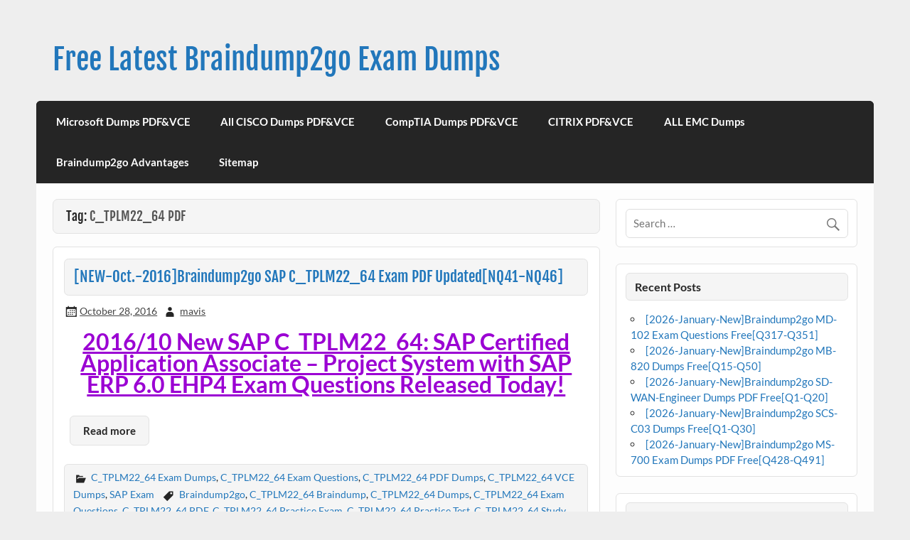

--- FILE ---
content_type: text/html; charset=UTF-8
request_url: https://www.sasdumps.com/tag/c_tplm22_64-pdf
body_size: 56523
content:
<!DOCTYPE html><!-- HTML 5 -->
<html lang="en-US">

<head>
<meta charset="UTF-8" />
<meta name="viewport" content="width=device-width, initial-scale=1">
<link rel="profile" href="https://gmpg.org/xfn/11" />
<link rel="pingback" href="https://www.sasdumps.com/xmlrpc.php" />

<meta name='robots' content='index, follow, max-image-preview:large, max-snippet:-1, max-video-preview:-1' />

	<!-- This site is optimized with the Yoast SEO plugin v21.4 - https://yoast.com/wordpress/plugins/seo/ -->
	<title>C_TPLM22_64 PDF Archives - Free Latest Braindump2go Exam Dumps</title>
	<link rel="canonical" href="https://www.sasdumps.com/tag/c_tplm22_64-pdf" />
	<meta property="og:locale" content="en_US" />
	<meta property="og:type" content="article" />
	<meta property="og:title" content="C_TPLM22_64 PDF Archives - Free Latest Braindump2go Exam Dumps" />
	<meta property="og:url" content="https://www.sasdumps.com/tag/c_tplm22_64-pdf" />
	<meta property="og:site_name" content="Free Latest Braindump2go Exam Dumps" />
	<meta name="twitter:card" content="summary_large_image" />
	<script type="application/ld+json" class="yoast-schema-graph">{"@context":"https://schema.org","@graph":[{"@type":"CollectionPage","@id":"https://www.sasdumps.com/tag/c_tplm22_64-pdf","url":"https://www.sasdumps.com/tag/c_tplm22_64-pdf","name":"C_TPLM22_64 PDF Archives - Free Latest Braindump2go Exam Dumps","isPartOf":{"@id":"https://www.sasdumps.com/#website"},"breadcrumb":{"@id":"https://www.sasdumps.com/tag/c_tplm22_64-pdf#breadcrumb"},"inLanguage":"en-US"},{"@type":"BreadcrumbList","@id":"https://www.sasdumps.com/tag/c_tplm22_64-pdf#breadcrumb","itemListElement":[{"@type":"ListItem","position":1,"name":"Home","item":"https://www.sasdumps.com/"},{"@type":"ListItem","position":2,"name":"C_TPLM22_64 PDF"}]},{"@type":"WebSite","@id":"https://www.sasdumps.com/#website","url":"https://www.sasdumps.com/","name":"Free Latest Braindump2go Exam Dumps","description":"Braindump2go Online Free Latest Microsoft Exam Questions  and Practice Tests","potentialAction":[{"@type":"SearchAction","target":{"@type":"EntryPoint","urlTemplate":"https://www.sasdumps.com/?s={search_term_string}"},"query-input":"required name=search_term_string"}],"inLanguage":"en-US"}]}</script>
	<!-- / Yoast SEO plugin. -->


<link rel="alternate" type="application/rss+xml" title="Free Latest Braindump2go Exam Dumps &raquo; Feed" href="https://www.sasdumps.com/feed" />
<link rel="alternate" type="application/rss+xml" title="Free Latest Braindump2go Exam Dumps &raquo; Comments Feed" href="https://www.sasdumps.com/comments/feed" />
<link rel="alternate" type="application/rss+xml" title="Free Latest Braindump2go Exam Dumps &raquo; C_TPLM22_64 PDF Tag Feed" href="https://www.sasdumps.com/tag/c_tplm22_64-pdf/feed" />
<script type="text/javascript">
window._wpemojiSettings = {"baseUrl":"https:\/\/s.w.org\/images\/core\/emoji\/14.0.0\/72x72\/","ext":".png","svgUrl":"https:\/\/s.w.org\/images\/core\/emoji\/14.0.0\/svg\/","svgExt":".svg","source":{"concatemoji":"https:\/\/www.sasdumps.com\/wp-includes\/js\/wp-emoji-release.min.js?ver=6.3.7"}};
/*! This file is auto-generated */
!function(i,n){var o,s,e;function c(e){try{var t={supportTests:e,timestamp:(new Date).valueOf()};sessionStorage.setItem(o,JSON.stringify(t))}catch(e){}}function p(e,t,n){e.clearRect(0,0,e.canvas.width,e.canvas.height),e.fillText(t,0,0);var t=new Uint32Array(e.getImageData(0,0,e.canvas.width,e.canvas.height).data),r=(e.clearRect(0,0,e.canvas.width,e.canvas.height),e.fillText(n,0,0),new Uint32Array(e.getImageData(0,0,e.canvas.width,e.canvas.height).data));return t.every(function(e,t){return e===r[t]})}function u(e,t,n){switch(t){case"flag":return n(e,"\ud83c\udff3\ufe0f\u200d\u26a7\ufe0f","\ud83c\udff3\ufe0f\u200b\u26a7\ufe0f")?!1:!n(e,"\ud83c\uddfa\ud83c\uddf3","\ud83c\uddfa\u200b\ud83c\uddf3")&&!n(e,"\ud83c\udff4\udb40\udc67\udb40\udc62\udb40\udc65\udb40\udc6e\udb40\udc67\udb40\udc7f","\ud83c\udff4\u200b\udb40\udc67\u200b\udb40\udc62\u200b\udb40\udc65\u200b\udb40\udc6e\u200b\udb40\udc67\u200b\udb40\udc7f");case"emoji":return!n(e,"\ud83e\udef1\ud83c\udffb\u200d\ud83e\udef2\ud83c\udfff","\ud83e\udef1\ud83c\udffb\u200b\ud83e\udef2\ud83c\udfff")}return!1}function f(e,t,n){var r="undefined"!=typeof WorkerGlobalScope&&self instanceof WorkerGlobalScope?new OffscreenCanvas(300,150):i.createElement("canvas"),a=r.getContext("2d",{willReadFrequently:!0}),o=(a.textBaseline="top",a.font="600 32px Arial",{});return e.forEach(function(e){o[e]=t(a,e,n)}),o}function t(e){var t=i.createElement("script");t.src=e,t.defer=!0,i.head.appendChild(t)}"undefined"!=typeof Promise&&(o="wpEmojiSettingsSupports",s=["flag","emoji"],n.supports={everything:!0,everythingExceptFlag:!0},e=new Promise(function(e){i.addEventListener("DOMContentLoaded",e,{once:!0})}),new Promise(function(t){var n=function(){try{var e=JSON.parse(sessionStorage.getItem(o));if("object"==typeof e&&"number"==typeof e.timestamp&&(new Date).valueOf()<e.timestamp+604800&&"object"==typeof e.supportTests)return e.supportTests}catch(e){}return null}();if(!n){if("undefined"!=typeof Worker&&"undefined"!=typeof OffscreenCanvas&&"undefined"!=typeof URL&&URL.createObjectURL&&"undefined"!=typeof Blob)try{var e="postMessage("+f.toString()+"("+[JSON.stringify(s),u.toString(),p.toString()].join(",")+"));",r=new Blob([e],{type:"text/javascript"}),a=new Worker(URL.createObjectURL(r),{name:"wpTestEmojiSupports"});return void(a.onmessage=function(e){c(n=e.data),a.terminate(),t(n)})}catch(e){}c(n=f(s,u,p))}t(n)}).then(function(e){for(var t in e)n.supports[t]=e[t],n.supports.everything=n.supports.everything&&n.supports[t],"flag"!==t&&(n.supports.everythingExceptFlag=n.supports.everythingExceptFlag&&n.supports[t]);n.supports.everythingExceptFlag=n.supports.everythingExceptFlag&&!n.supports.flag,n.DOMReady=!1,n.readyCallback=function(){n.DOMReady=!0}}).then(function(){return e}).then(function(){var e;n.supports.everything||(n.readyCallback(),(e=n.source||{}).concatemoji?t(e.concatemoji):e.wpemoji&&e.twemoji&&(t(e.twemoji),t(e.wpemoji)))}))}((window,document),window._wpemojiSettings);
</script>
<style type="text/css">
img.wp-smiley,
img.emoji {
	display: inline !important;
	border: none !important;
	box-shadow: none !important;
	height: 1em !important;
	width: 1em !important;
	margin: 0 0.07em !important;
	vertical-align: -0.1em !important;
	background: none !important;
	padding: 0 !important;
}
</style>
	<link rel='stylesheet' id='courage-custom-fonts-css' href='https://www.sasdumps.com/wp-content/themes/courage/css/custom-fonts.css?ver=20180413' type='text/css' media='all' />
<link rel='stylesheet' id='wp-block-library-css' href='https://www.sasdumps.com/wp-includes/css/dist/block-library/style.min.css?ver=6.3.7' type='text/css' media='all' />
<style id='classic-theme-styles-inline-css' type='text/css'>
/*! This file is auto-generated */
.wp-block-button__link{color:#fff;background-color:#32373c;border-radius:9999px;box-shadow:none;text-decoration:none;padding:calc(.667em + 2px) calc(1.333em + 2px);font-size:1.125em}.wp-block-file__button{background:#32373c;color:#fff;text-decoration:none}
</style>
<style id='global-styles-inline-css' type='text/css'>
body{--wp--preset--color--black: #353535;--wp--preset--color--cyan-bluish-gray: #abb8c3;--wp--preset--color--white: #ffffff;--wp--preset--color--pale-pink: #f78da7;--wp--preset--color--vivid-red: #cf2e2e;--wp--preset--color--luminous-vivid-orange: #ff6900;--wp--preset--color--luminous-vivid-amber: #fcb900;--wp--preset--color--light-green-cyan: #7bdcb5;--wp--preset--color--vivid-green-cyan: #00d084;--wp--preset--color--pale-cyan-blue: #8ed1fc;--wp--preset--color--vivid-cyan-blue: #0693e3;--wp--preset--color--vivid-purple: #9b51e0;--wp--preset--color--primary: #2277bb;--wp--preset--color--light-gray: #f0f0f0;--wp--preset--color--dark-gray: #777777;--wp--preset--gradient--vivid-cyan-blue-to-vivid-purple: linear-gradient(135deg,rgba(6,147,227,1) 0%,rgb(155,81,224) 100%);--wp--preset--gradient--light-green-cyan-to-vivid-green-cyan: linear-gradient(135deg,rgb(122,220,180) 0%,rgb(0,208,130) 100%);--wp--preset--gradient--luminous-vivid-amber-to-luminous-vivid-orange: linear-gradient(135deg,rgba(252,185,0,1) 0%,rgba(255,105,0,1) 100%);--wp--preset--gradient--luminous-vivid-orange-to-vivid-red: linear-gradient(135deg,rgba(255,105,0,1) 0%,rgb(207,46,46) 100%);--wp--preset--gradient--very-light-gray-to-cyan-bluish-gray: linear-gradient(135deg,rgb(238,238,238) 0%,rgb(169,184,195) 100%);--wp--preset--gradient--cool-to-warm-spectrum: linear-gradient(135deg,rgb(74,234,220) 0%,rgb(151,120,209) 20%,rgb(207,42,186) 40%,rgb(238,44,130) 60%,rgb(251,105,98) 80%,rgb(254,248,76) 100%);--wp--preset--gradient--blush-light-purple: linear-gradient(135deg,rgb(255,206,236) 0%,rgb(152,150,240) 100%);--wp--preset--gradient--blush-bordeaux: linear-gradient(135deg,rgb(254,205,165) 0%,rgb(254,45,45) 50%,rgb(107,0,62) 100%);--wp--preset--gradient--luminous-dusk: linear-gradient(135deg,rgb(255,203,112) 0%,rgb(199,81,192) 50%,rgb(65,88,208) 100%);--wp--preset--gradient--pale-ocean: linear-gradient(135deg,rgb(255,245,203) 0%,rgb(182,227,212) 50%,rgb(51,167,181) 100%);--wp--preset--gradient--electric-grass: linear-gradient(135deg,rgb(202,248,128) 0%,rgb(113,206,126) 100%);--wp--preset--gradient--midnight: linear-gradient(135deg,rgb(2,3,129) 0%,rgb(40,116,252) 100%);--wp--preset--font-size--small: 13px;--wp--preset--font-size--medium: 20px;--wp--preset--font-size--large: 36px;--wp--preset--font-size--x-large: 42px;--wp--preset--spacing--20: 0.44rem;--wp--preset--spacing--30: 0.67rem;--wp--preset--spacing--40: 1rem;--wp--preset--spacing--50: 1.5rem;--wp--preset--spacing--60: 2.25rem;--wp--preset--spacing--70: 3.38rem;--wp--preset--spacing--80: 5.06rem;--wp--preset--shadow--natural: 6px 6px 9px rgba(0, 0, 0, 0.2);--wp--preset--shadow--deep: 12px 12px 50px rgba(0, 0, 0, 0.4);--wp--preset--shadow--sharp: 6px 6px 0px rgba(0, 0, 0, 0.2);--wp--preset--shadow--outlined: 6px 6px 0px -3px rgba(255, 255, 255, 1), 6px 6px rgba(0, 0, 0, 1);--wp--preset--shadow--crisp: 6px 6px 0px rgba(0, 0, 0, 1);}:where(.is-layout-flex){gap: 0.5em;}:where(.is-layout-grid){gap: 0.5em;}body .is-layout-flow > .alignleft{float: left;margin-inline-start: 0;margin-inline-end: 2em;}body .is-layout-flow > .alignright{float: right;margin-inline-start: 2em;margin-inline-end: 0;}body .is-layout-flow > .aligncenter{margin-left: auto !important;margin-right: auto !important;}body .is-layout-constrained > .alignleft{float: left;margin-inline-start: 0;margin-inline-end: 2em;}body .is-layout-constrained > .alignright{float: right;margin-inline-start: 2em;margin-inline-end: 0;}body .is-layout-constrained > .aligncenter{margin-left: auto !important;margin-right: auto !important;}body .is-layout-constrained > :where(:not(.alignleft):not(.alignright):not(.alignfull)){max-width: var(--wp--style--global--content-size);margin-left: auto !important;margin-right: auto !important;}body .is-layout-constrained > .alignwide{max-width: var(--wp--style--global--wide-size);}body .is-layout-flex{display: flex;}body .is-layout-flex{flex-wrap: wrap;align-items: center;}body .is-layout-flex > *{margin: 0;}body .is-layout-grid{display: grid;}body .is-layout-grid > *{margin: 0;}:where(.wp-block-columns.is-layout-flex){gap: 2em;}:where(.wp-block-columns.is-layout-grid){gap: 2em;}:where(.wp-block-post-template.is-layout-flex){gap: 1.25em;}:where(.wp-block-post-template.is-layout-grid){gap: 1.25em;}.has-black-color{color: var(--wp--preset--color--black) !important;}.has-cyan-bluish-gray-color{color: var(--wp--preset--color--cyan-bluish-gray) !important;}.has-white-color{color: var(--wp--preset--color--white) !important;}.has-pale-pink-color{color: var(--wp--preset--color--pale-pink) !important;}.has-vivid-red-color{color: var(--wp--preset--color--vivid-red) !important;}.has-luminous-vivid-orange-color{color: var(--wp--preset--color--luminous-vivid-orange) !important;}.has-luminous-vivid-amber-color{color: var(--wp--preset--color--luminous-vivid-amber) !important;}.has-light-green-cyan-color{color: var(--wp--preset--color--light-green-cyan) !important;}.has-vivid-green-cyan-color{color: var(--wp--preset--color--vivid-green-cyan) !important;}.has-pale-cyan-blue-color{color: var(--wp--preset--color--pale-cyan-blue) !important;}.has-vivid-cyan-blue-color{color: var(--wp--preset--color--vivid-cyan-blue) !important;}.has-vivid-purple-color{color: var(--wp--preset--color--vivid-purple) !important;}.has-black-background-color{background-color: var(--wp--preset--color--black) !important;}.has-cyan-bluish-gray-background-color{background-color: var(--wp--preset--color--cyan-bluish-gray) !important;}.has-white-background-color{background-color: var(--wp--preset--color--white) !important;}.has-pale-pink-background-color{background-color: var(--wp--preset--color--pale-pink) !important;}.has-vivid-red-background-color{background-color: var(--wp--preset--color--vivid-red) !important;}.has-luminous-vivid-orange-background-color{background-color: var(--wp--preset--color--luminous-vivid-orange) !important;}.has-luminous-vivid-amber-background-color{background-color: var(--wp--preset--color--luminous-vivid-amber) !important;}.has-light-green-cyan-background-color{background-color: var(--wp--preset--color--light-green-cyan) !important;}.has-vivid-green-cyan-background-color{background-color: var(--wp--preset--color--vivid-green-cyan) !important;}.has-pale-cyan-blue-background-color{background-color: var(--wp--preset--color--pale-cyan-blue) !important;}.has-vivid-cyan-blue-background-color{background-color: var(--wp--preset--color--vivid-cyan-blue) !important;}.has-vivid-purple-background-color{background-color: var(--wp--preset--color--vivid-purple) !important;}.has-black-border-color{border-color: var(--wp--preset--color--black) !important;}.has-cyan-bluish-gray-border-color{border-color: var(--wp--preset--color--cyan-bluish-gray) !important;}.has-white-border-color{border-color: var(--wp--preset--color--white) !important;}.has-pale-pink-border-color{border-color: var(--wp--preset--color--pale-pink) !important;}.has-vivid-red-border-color{border-color: var(--wp--preset--color--vivid-red) !important;}.has-luminous-vivid-orange-border-color{border-color: var(--wp--preset--color--luminous-vivid-orange) !important;}.has-luminous-vivid-amber-border-color{border-color: var(--wp--preset--color--luminous-vivid-amber) !important;}.has-light-green-cyan-border-color{border-color: var(--wp--preset--color--light-green-cyan) !important;}.has-vivid-green-cyan-border-color{border-color: var(--wp--preset--color--vivid-green-cyan) !important;}.has-pale-cyan-blue-border-color{border-color: var(--wp--preset--color--pale-cyan-blue) !important;}.has-vivid-cyan-blue-border-color{border-color: var(--wp--preset--color--vivid-cyan-blue) !important;}.has-vivid-purple-border-color{border-color: var(--wp--preset--color--vivid-purple) !important;}.has-vivid-cyan-blue-to-vivid-purple-gradient-background{background: var(--wp--preset--gradient--vivid-cyan-blue-to-vivid-purple) !important;}.has-light-green-cyan-to-vivid-green-cyan-gradient-background{background: var(--wp--preset--gradient--light-green-cyan-to-vivid-green-cyan) !important;}.has-luminous-vivid-amber-to-luminous-vivid-orange-gradient-background{background: var(--wp--preset--gradient--luminous-vivid-amber-to-luminous-vivid-orange) !important;}.has-luminous-vivid-orange-to-vivid-red-gradient-background{background: var(--wp--preset--gradient--luminous-vivid-orange-to-vivid-red) !important;}.has-very-light-gray-to-cyan-bluish-gray-gradient-background{background: var(--wp--preset--gradient--very-light-gray-to-cyan-bluish-gray) !important;}.has-cool-to-warm-spectrum-gradient-background{background: var(--wp--preset--gradient--cool-to-warm-spectrum) !important;}.has-blush-light-purple-gradient-background{background: var(--wp--preset--gradient--blush-light-purple) !important;}.has-blush-bordeaux-gradient-background{background: var(--wp--preset--gradient--blush-bordeaux) !important;}.has-luminous-dusk-gradient-background{background: var(--wp--preset--gradient--luminous-dusk) !important;}.has-pale-ocean-gradient-background{background: var(--wp--preset--gradient--pale-ocean) !important;}.has-electric-grass-gradient-background{background: var(--wp--preset--gradient--electric-grass) !important;}.has-midnight-gradient-background{background: var(--wp--preset--gradient--midnight) !important;}.has-small-font-size{font-size: var(--wp--preset--font-size--small) !important;}.has-medium-font-size{font-size: var(--wp--preset--font-size--medium) !important;}.has-large-font-size{font-size: var(--wp--preset--font-size--large) !important;}.has-x-large-font-size{font-size: var(--wp--preset--font-size--x-large) !important;}
.wp-block-navigation a:where(:not(.wp-element-button)){color: inherit;}
:where(.wp-block-post-template.is-layout-flex){gap: 1.25em;}:where(.wp-block-post-template.is-layout-grid){gap: 1.25em;}
:where(.wp-block-columns.is-layout-flex){gap: 2em;}:where(.wp-block-columns.is-layout-grid){gap: 2em;}
.wp-block-pullquote{font-size: 1.5em;line-height: 1.6;}
</style>
<link rel='stylesheet' id='courage-stylesheet-css' href='https://www.sasdumps.com/wp-content/themes/courage/style.css?ver=1.5.7' type='text/css' media='all' />
<style id='courage-stylesheet-inline-css' type='text/css'>
.site-description {
	position: absolute;
	clip: rect(1px, 1px, 1px, 1px);
}
</style>
<link rel='stylesheet' id='genericons-css' href='https://www.sasdumps.com/wp-content/themes/courage/css/genericons/genericons.css?ver=3.4.1' type='text/css' media='all' />
<!--[if lt IE 9]>
<script type='text/javascript' src='https://www.sasdumps.com/wp-content/themes/courage/js/html5shiv.min.js?ver=3.7.3' id='html5shiv-js'></script>
<![endif]-->
<script type='text/javascript' src='https://www.sasdumps.com/wp-includes/js/jquery/jquery.min.js?ver=3.7.0' id='jquery-core-js'></script>
<script type='text/javascript' src='https://www.sasdumps.com/wp-includes/js/jquery/jquery-migrate.min.js?ver=3.4.1' id='jquery-migrate-js'></script>
<script type='text/javascript' id='courage-jquery-navigation-js-extra'>
/* <![CDATA[ */
var courage_mainnav_title = {"text":"Menu"};
/* ]]> */
</script>
<script type='text/javascript' src='https://www.sasdumps.com/wp-content/themes/courage/js/navigation.js?ver=20210324' id='courage-jquery-navigation-js'></script>
<link rel="https://api.w.org/" href="https://www.sasdumps.com/wp-json/" /><link rel="alternate" type="application/json" href="https://www.sasdumps.com/wp-json/wp/v2/tags/5489" /><link rel="EditURI" type="application/rsd+xml" title="RSD" href="https://www.sasdumps.com/xmlrpc.php?rsd" />
<meta name="generator" content="WordPress 6.3.7" />
</head>

<body class="archive tag tag-c_tplm22_64-pdf tag-5489">

<a class="skip-link screen-reader-text" href="#content">Skip to content</a>

	<div id="topheader-wrap">
		
	<div id="topheader" class="clearfix">

		
	</div>	</div>

	<div id="wrapper" class="hfeed">

		<div id="header-wrap">

			<header id="header" class="clearfix" role="banner">

				<div id="logo" class="clearfix">

										
		<p class="site-title"><a href="https://www.sasdumps.com/" rel="home">Free Latest Braindump2go Exam Dumps</a></p>

						
			<p class="site-description">Braindump2go Online Free Latest Microsoft Exam Questions  and Practice Tests</p>

		
				</div>

				<div id="header-content" class="clearfix">
									</div>

			</header>

		</div>

		<div id="navi-wrap">
			<nav id="mainnav" class="clearfix" role="navigation">
				<ul id="mainnav-menu" class="main-navigation-menu menu"><li class="page_item page-item-2359"><a href="https://www.sasdumps.com/microsoft-dumps-pdfvce">Microsoft Dumps PDF&#038;VCE</a></li>
<li class="page_item page-item-4274"><a href="https://www.sasdumps.com/all-cisco-dumps-pdfvce">All CISCO Dumps PDF&#038;VCE</a></li>
<li class="page_item page-item-4276"><a href="https://www.sasdumps.com/comptia-dumps-pdfvce">CompTIA Dumps PDF&#038;VCE</a></li>
<li class="page_item page-item-4392"><a href="https://www.sasdumps.com/citrix-pdfvce">CITRIX PDF&#038;VCE</a></li>
<li class="page_item page-item-4394"><a href="https://www.sasdumps.com/all-emc-dumps">ALL EMC Dumps</a></li>
<li class="page_item page-item-2448"><a href="https://www.sasdumps.com/braindump2go-advantages">Braindump2go Advantages</a></li>
<li class="page_item page-item-2277"><a href="https://www.sasdumps.com/sitemap">Sitemap</a></li>
</ul>			</nav>
		</div>

		

	<div id="wrap" class="clearfix">
		
		<section id="content" class="primary" role="main">

						
			<header class="page-header">
				<h2 class="archive-title">Tag: <span>C_TPLM22_64 PDF</span></h2>			</header>
						
					
	<article id="post-6442" class="content-full post-6442 post type-post status-publish format-standard hentry category-c_tplm22_64-exam-dumps category-c_tplm22_64-exam-questions category-c_tplm22_64-pdf-dumps category-c_tplm22_64-vce-dumps category-sap-exam tag-braindump2go tag-c_tplm22_64-braindump tag-c_tplm22_64-dumps tag-c_tplm22_64-exam-questions tag-c_tplm22_64-pdf tag-c_tplm22_64-practice-exam tag-c_tplm22_64-practice-test tag-c_tplm22_64-study-guide tag-c_tplm22_64-vce">
		
		
		<a href="https://www.sasdumps.com/new-oct-2016braindump2go-sap-c_tplm22_64-exam-pdf-updatednq41-nq46.html" rel="bookmark">
					</a>

		
		<h2 class="entry-title post-title"><a href="https://www.sasdumps.com/new-oct-2016braindump2go-sap-c_tplm22_64-exam-pdf-updatednq41-nq46.html" rel="bookmark">[NEW-Oct.-2016]Braindump2go SAP C_TPLM22_64 Exam PDF Updated[NQ41-NQ46]</a></h2>		
		<div class="entry-meta postmeta"><span class="meta-date"><a href="https://www.sasdumps.com/new-oct-2016braindump2go-sap-c_tplm22_64-exam-pdf-updatednq41-nq46.html" title="7:22 am" rel="bookmark"><time class="entry-date published updated" datetime="2016-10-28T07:22:17+00:00">October 28, 2016</time></a></span><span class="meta-author author vcard"> <a class="url fn n" href="https://www.sasdumps.com/author/mavis" title="View all posts by mavis" rel="author">mavis</a></span></div>

		<div class="entry clearfix">
			<p align="center"><u><font color="#9b00d3" size="6"><strong>2016/10 New SAP C_TPLM22_64: SAP Certified Application Associate &#8211; Project System with SAP ERP 6.0 EHP4 Exam Questions Released Today!</strong></font></u></p>
<p><strong><font size="4"></font></strong></p>
<p> <a href="https://www.sasdumps.com/new-oct-2016braindump2go-sap-c_tplm22_64-exam-pdf-updatednq41-nq46.html#more-6442" class="more-link">Read more</a></p>
			<div class="page-links"></div>
		</div>
		
		
			<div class="postinfo clearfix">

			
				<span class="meta-category">
					<a href="https://www.sasdumps.com/category/sap-exam/c_tplm22_64-exam-dumps" rel="category tag">C_TPLM22_64 Exam Dumps</a>, <a href="https://www.sasdumps.com/category/sap-exam/c_tplm22_64-exam-questions" rel="category tag">C_TPLM22_64 Exam Questions</a>, <a href="https://www.sasdumps.com/category/sap-exam/c_tplm22_64-pdf-dumps" rel="category tag">C_TPLM22_64 PDF Dumps</a>, <a href="https://www.sasdumps.com/category/sap-exam/c_tplm22_64-vce-dumps" rel="category tag">C_TPLM22_64 VCE Dumps</a>, <a href="https://www.sasdumps.com/category/sap-exam" rel="category tag">SAP Exam</a>				</span>

			
					<span class="meta-tags">
						<a href="https://www.sasdumps.com/tag/braindump2go" rel="tag">Braindump2go</a>, <a href="https://www.sasdumps.com/tag/c_tplm22_64-braindump" rel="tag">C_TPLM22_64 Braindump</a>, <a href="https://www.sasdumps.com/tag/c_tplm22_64-dumps" rel="tag">C_TPLM22_64 Dumps</a>, <a href="https://www.sasdumps.com/tag/c_tplm22_64-exam-questions" rel="tag">C_TPLM22_64 Exam Questions</a>, <a href="https://www.sasdumps.com/tag/c_tplm22_64-pdf" rel="tag">C_TPLM22_64 PDF</a>, <a href="https://www.sasdumps.com/tag/c_tplm22_64-practice-exam" rel="tag">C_TPLM22_64 Practice Exam</a>, <a href="https://www.sasdumps.com/tag/c_tplm22_64-practice-test" rel="tag">C_TPLM22_64 Practice Test</a>, <a href="https://www.sasdumps.com/tag/c_tplm22_64-study-guide" rel="tag">C_TPLM22_64 Study Guide</a>, <a href="https://www.sasdumps.com/tag/c_tplm22_64-vce" rel="tag">C_TPLM22_64 VCE</a>					</span>

				
			</div>

		
	</article>		
	<article id="post-6440" class="content-full post-6440 post type-post status-publish format-standard hentry category-c_tplm22_64-exam-dumps category-c_tplm22_64-exam-questions category-c_tplm22_64-pdf-dumps category-c_tplm22_64-vce-dumps category-sap-exam tag-braindump2go tag-c_tplm22_64-braindump tag-c_tplm22_64-dumps tag-c_tplm22_64-exam-questions tag-c_tplm22_64-pdf tag-c_tplm22_64-practice-exam tag-c_tplm22_64-practice-test tag-c_tplm22_64-study-guide tag-c_tplm22_64-vce">
		
		
		<a href="https://www.sasdumps.com/new-oct-2016braindump2go-sap-c_tplm22_64-pdf-dumps-85qas-for-100-passing-c_tplm22_64-examnq35-nq40.html" rel="bookmark">
					</a>

		
		<h2 class="entry-title post-title"><a href="https://www.sasdumps.com/new-oct-2016braindump2go-sap-c_tplm22_64-pdf-dumps-85qas-for-100-passing-c_tplm22_64-examnq35-nq40.html" rel="bookmark">[NEW-Oct.-2016]Braindump2go SAP C_TPLM22_64 PDF Dumps 85Q&amp;As for 100% Passing C_TPLM22_64 Exam[NQ35-NQ40]</a></h2>		
		<div class="entry-meta postmeta"><span class="meta-date"><a href="https://www.sasdumps.com/new-oct-2016braindump2go-sap-c_tplm22_64-pdf-dumps-85qas-for-100-passing-c_tplm22_64-examnq35-nq40.html" title="6:34 am" rel="bookmark"><time class="entry-date published updated" datetime="2016-10-28T06:34:40+00:00">October 28, 2016</time></a></span><span class="meta-author author vcard"> <a class="url fn n" href="https://www.sasdumps.com/author/mavis" title="View all posts by mavis" rel="author">mavis</a></span></div>

		<div class="entry clearfix">
			<p align="center"><u><font color="#9b00d3" size="6"><strong>2016/10 New SAP C_TPLM22_64: SAP Certified Application Associate &#8211; Project System with SAP ERP 6.0 EHP4 Exam Questions Released Today!</strong></font></u></p>
<p><strong><font size="4"></font></strong></p>
<p> <a href="https://www.sasdumps.com/new-oct-2016braindump2go-sap-c_tplm22_64-pdf-dumps-85qas-for-100-passing-c_tplm22_64-examnq35-nq40.html#more-6440" class="more-link">Read more</a></p>
			<div class="page-links"></div>
		</div>
		
		
			<div class="postinfo clearfix">

			
				<span class="meta-category">
					<a href="https://www.sasdumps.com/category/sap-exam/c_tplm22_64-exam-dumps" rel="category tag">C_TPLM22_64 Exam Dumps</a>, <a href="https://www.sasdumps.com/category/sap-exam/c_tplm22_64-exam-questions" rel="category tag">C_TPLM22_64 Exam Questions</a>, <a href="https://www.sasdumps.com/category/sap-exam/c_tplm22_64-pdf-dumps" rel="category tag">C_TPLM22_64 PDF Dumps</a>, <a href="https://www.sasdumps.com/category/sap-exam/c_tplm22_64-vce-dumps" rel="category tag">C_TPLM22_64 VCE Dumps</a>, <a href="https://www.sasdumps.com/category/sap-exam" rel="category tag">SAP Exam</a>				</span>

			
					<span class="meta-tags">
						<a href="https://www.sasdumps.com/tag/braindump2go" rel="tag">Braindump2go</a>, <a href="https://www.sasdumps.com/tag/c_tplm22_64-braindump" rel="tag">C_TPLM22_64 Braindump</a>, <a href="https://www.sasdumps.com/tag/c_tplm22_64-dumps" rel="tag">C_TPLM22_64 Dumps</a>, <a href="https://www.sasdumps.com/tag/c_tplm22_64-exam-questions" rel="tag">C_TPLM22_64 Exam Questions</a>, <a href="https://www.sasdumps.com/tag/c_tplm22_64-pdf" rel="tag">C_TPLM22_64 PDF</a>, <a href="https://www.sasdumps.com/tag/c_tplm22_64-practice-exam" rel="tag">C_TPLM22_64 Practice Exam</a>, <a href="https://www.sasdumps.com/tag/c_tplm22_64-practice-test" rel="tag">C_TPLM22_64 Practice Test</a>, <a href="https://www.sasdumps.com/tag/c_tplm22_64-study-guide" rel="tag">C_TPLM22_64 Study Guide</a>, <a href="https://www.sasdumps.com/tag/c_tplm22_64-vce" rel="tag">C_TPLM22_64 VCE</a>					</span>

				
			</div>

		
	</article>		
	<article id="post-6438" class="content-full post-6438 post type-post status-publish format-standard hentry category-c_tplm22_64-exam-dumps category-c_tplm22_64-exam-questions category-c_tplm22_64-pdf-dumps category-c_tplm22_64-vce-dumps category-sap-exam tag-braindump2go tag-c_tplm22_64-braindump tag-c_tplm22_64-dumps tag-c_tplm22_64-exam-questions tag-c_tplm22_64-pdf tag-c_tplm22_64-practice-exam tag-c_tplm22_64-practice-test tag-c_tplm22_64-study-guide tag-c_tplm22_64-vce">
		
		
		<a href="https://www.sasdumps.com/new-oct-2016100-real-sap-c_tplm22_64-exam-pdf-85qas-braindump2gonq29-nq34.html" rel="bookmark">
					</a>

		
		<h2 class="entry-title post-title"><a href="https://www.sasdumps.com/new-oct-2016100-real-sap-c_tplm22_64-exam-pdf-85qas-braindump2gonq29-nq34.html" rel="bookmark">[NEW-Oct.-2016]100% Real SAP C_TPLM22_64 Exam PDF 85q&amp;as-Braindump2go[NQ29-NQ34]</a></h2>		
		<div class="entry-meta postmeta"><span class="meta-date"><a href="https://www.sasdumps.com/new-oct-2016100-real-sap-c_tplm22_64-exam-pdf-85qas-braindump2gonq29-nq34.html" title="3:42 am" rel="bookmark"><time class="entry-date published updated" datetime="2016-10-28T03:42:52+00:00">October 28, 2016</time></a></span><span class="meta-author author vcard"> <a class="url fn n" href="https://www.sasdumps.com/author/mavis" title="View all posts by mavis" rel="author">mavis</a></span></div>

		<div class="entry clearfix">
			<p align="center"><u><font color="#9b00d3" size="6"><strong>2016/10 New SAP C_TPLM22_64: SAP Certified Application Associate &#8211; Project System with SAP ERP 6.0 EHP4 Exam Questions Released Today!</strong></font></u></p>
<p><strong><font size="4"></font></strong></p>
<p> <a href="https://www.sasdumps.com/new-oct-2016100-real-sap-c_tplm22_64-exam-pdf-85qas-braindump2gonq29-nq34.html#more-6438" class="more-link">Read more</a></p>
			<div class="page-links"></div>
		</div>
		
		
			<div class="postinfo clearfix">

			
				<span class="meta-category">
					<a href="https://www.sasdumps.com/category/sap-exam/c_tplm22_64-exam-dumps" rel="category tag">C_TPLM22_64 Exam Dumps</a>, <a href="https://www.sasdumps.com/category/sap-exam/c_tplm22_64-exam-questions" rel="category tag">C_TPLM22_64 Exam Questions</a>, <a href="https://www.sasdumps.com/category/sap-exam/c_tplm22_64-pdf-dumps" rel="category tag">C_TPLM22_64 PDF Dumps</a>, <a href="https://www.sasdumps.com/category/sap-exam/c_tplm22_64-vce-dumps" rel="category tag">C_TPLM22_64 VCE Dumps</a>, <a href="https://www.sasdumps.com/category/sap-exam" rel="category tag">SAP Exam</a>				</span>

			
					<span class="meta-tags">
						<a href="https://www.sasdumps.com/tag/braindump2go" rel="tag">Braindump2go</a>, <a href="https://www.sasdumps.com/tag/c_tplm22_64-braindump" rel="tag">C_TPLM22_64 Braindump</a>, <a href="https://www.sasdumps.com/tag/c_tplm22_64-dumps" rel="tag">C_TPLM22_64 Dumps</a>, <a href="https://www.sasdumps.com/tag/c_tplm22_64-exam-questions" rel="tag">C_TPLM22_64 Exam Questions</a>, <a href="https://www.sasdumps.com/tag/c_tplm22_64-pdf" rel="tag">C_TPLM22_64 PDF</a>, <a href="https://www.sasdumps.com/tag/c_tplm22_64-practice-exam" rel="tag">C_TPLM22_64 Practice Exam</a>, <a href="https://www.sasdumps.com/tag/c_tplm22_64-practice-test" rel="tag">C_TPLM22_64 Practice Test</a>, <a href="https://www.sasdumps.com/tag/c_tplm22_64-study-guide" rel="tag">C_TPLM22_64 Study Guide</a>, <a href="https://www.sasdumps.com/tag/c_tplm22_64-vce" rel="tag">C_TPLM22_64 VCE</a>					</span>

				
			</div>

		
	</article>		
	<article id="post-6436" class="content-full post-6436 post type-post status-publish format-standard hentry category-c_tplm22_64-exam-dumps category-c_tplm22_64-exam-questions category-c_tplm22_64-pdf-dumps category-c_tplm22_64-vce-dumps category-sap-exam tag-braindump2go tag-c_tplm22_64-braindump tag-c_tplm22_64-dumps tag-c_tplm22_64-exam-questions tag-c_tplm22_64-pdf tag-c_tplm22_64-practice-exam tag-c_tplm22_64-practice-test tag-c_tplm22_64-study-guide tag-c_tplm22_64-vce">
		
		
		<a href="https://www.sasdumps.com/new-oct-2016100-valid-sap-c_tplm22_64-pdf-questions-answers-85qas-provided-by-braindump2gonq23-nq28.html" rel="bookmark">
					</a>

		
		<h2 class="entry-title post-title"><a href="https://www.sasdumps.com/new-oct-2016100-valid-sap-c_tplm22_64-pdf-questions-answers-85qas-provided-by-braindump2gonq23-nq28.html" rel="bookmark">[NEW-Oct.-2016]100% Valid SAP C_TPLM22_64 PDF Questions &amp; Answers 85Q&amp;As Provided by Braindump2go[NQ23-NQ28]</a></h2>		
		<div class="entry-meta postmeta"><span class="meta-date"><a href="https://www.sasdumps.com/new-oct-2016100-valid-sap-c_tplm22_64-pdf-questions-answers-85qas-provided-by-braindump2gonq23-nq28.html" title="3:07 am" rel="bookmark"><time class="entry-date published updated" datetime="2016-10-28T03:07:36+00:00">October 28, 2016</time></a></span><span class="meta-author author vcard"> <a class="url fn n" href="https://www.sasdumps.com/author/mavis" title="View all posts by mavis" rel="author">mavis</a></span></div>

		<div class="entry clearfix">
			<p align="center"><u><font color="#9b00d3" size="6"><strong>2016/10 New SAP C_TPLM22_64: SAP Certified Application Associate &#8211; Project System with SAP ERP 6.0 EHP4 Exam Questions Released Today!</strong></font></u></p>
<p><strong><font size="4"></font></strong></p>
<p> <a href="https://www.sasdumps.com/new-oct-2016100-valid-sap-c_tplm22_64-pdf-questions-answers-85qas-provided-by-braindump2gonq23-nq28.html#more-6436" class="more-link">Read more</a></p>
			<div class="page-links"></div>
		</div>
		
		
			<div class="postinfo clearfix">

			
				<span class="meta-category">
					<a href="https://www.sasdumps.com/category/sap-exam/c_tplm22_64-exam-dumps" rel="category tag">C_TPLM22_64 Exam Dumps</a>, <a href="https://www.sasdumps.com/category/sap-exam/c_tplm22_64-exam-questions" rel="category tag">C_TPLM22_64 Exam Questions</a>, <a href="https://www.sasdumps.com/category/sap-exam/c_tplm22_64-pdf-dumps" rel="category tag">C_TPLM22_64 PDF Dumps</a>, <a href="https://www.sasdumps.com/category/sap-exam/c_tplm22_64-vce-dumps" rel="category tag">C_TPLM22_64 VCE Dumps</a>, <a href="https://www.sasdumps.com/category/sap-exam" rel="category tag">SAP Exam</a>				</span>

			
					<span class="meta-tags">
						<a href="https://www.sasdumps.com/tag/braindump2go" rel="tag">Braindump2go</a>, <a href="https://www.sasdumps.com/tag/c_tplm22_64-braindump" rel="tag">C_TPLM22_64 Braindump</a>, <a href="https://www.sasdumps.com/tag/c_tplm22_64-dumps" rel="tag">C_TPLM22_64 Dumps</a>, <a href="https://www.sasdumps.com/tag/c_tplm22_64-exam-questions" rel="tag">C_TPLM22_64 Exam Questions</a>, <a href="https://www.sasdumps.com/tag/c_tplm22_64-pdf" rel="tag">C_TPLM22_64 PDF</a>, <a href="https://www.sasdumps.com/tag/c_tplm22_64-practice-exam" rel="tag">C_TPLM22_64 Practice Exam</a>, <a href="https://www.sasdumps.com/tag/c_tplm22_64-practice-test" rel="tag">C_TPLM22_64 Practice Test</a>, <a href="https://www.sasdumps.com/tag/c_tplm22_64-study-guide" rel="tag">C_TPLM22_64 Study Guide</a>, <a href="https://www.sasdumps.com/tag/c_tplm22_64-vce" rel="tag">C_TPLM22_64 VCE</a>					</span>

				
			</div>

		
	</article>		
	<article id="post-6434" class="content-full post-6434 post type-post status-publish format-standard hentry category-c_tplm22_64-exam-dumps category-c_tplm22_64-exam-questions category-c_tplm22_64-pdf-dumps category-c_tplm22_64-vce-dumps category-sap-exam tag-braindump2go tag-c_tplm22_64-braindump tag-c_tplm22_64-dumps tag-c_tplm22_64-exam-questions tag-c_tplm22_64-pdf tag-c_tplm22_64-practice-exam tag-c_tplm22_64-practice-test tag-c_tplm22_64-study-guide tag-c_tplm22_64-vce">
		
		
		<a href="https://www.sasdumps.com/new-oct-2016100-valid-sap-c_tplm22_64-dumps-85qas-provided-by-braindump2gonq17-nq22.html" rel="bookmark">
					</a>

		
		<h2 class="entry-title post-title"><a href="https://www.sasdumps.com/new-oct-2016100-valid-sap-c_tplm22_64-dumps-85qas-provided-by-braindump2gonq17-nq22.html" rel="bookmark">[NEW-Oct.-2016]100% Valid SAP C_TPLM22_64 Dumps 85Q&amp;As Provided by Braindump2go[NQ17-NQ22]</a></h2>		
		<div class="entry-meta postmeta"><span class="meta-date"><a href="https://www.sasdumps.com/new-oct-2016100-valid-sap-c_tplm22_64-dumps-85qas-provided-by-braindump2gonq17-nq22.html" title="2:24 am" rel="bookmark"><time class="entry-date published updated" datetime="2016-10-28T02:24:49+00:00">October 28, 2016</time></a></span><span class="meta-author author vcard"> <a class="url fn n" href="https://www.sasdumps.com/author/mavis" title="View all posts by mavis" rel="author">mavis</a></span></div>

		<div class="entry clearfix">
			<p align="center"><u><font color="#9b00d3" size="6"><strong>2016/10 New SAP C_TPLM22_64: SAP Certified Application Associate &#8211; Project System with SAP ERP 6.0 EHP4 Exam Questions Released Today!</strong></font></u></p>
<p><strong><font size="4"></font></strong></p>
<p> <a href="https://www.sasdumps.com/new-oct-2016100-valid-sap-c_tplm22_64-dumps-85qas-provided-by-braindump2gonq17-nq22.html#more-6434" class="more-link">Read more</a></p>
			<div class="page-links"></div>
		</div>
		
		
			<div class="postinfo clearfix">

			
				<span class="meta-category">
					<a href="https://www.sasdumps.com/category/sap-exam/c_tplm22_64-exam-dumps" rel="category tag">C_TPLM22_64 Exam Dumps</a>, <a href="https://www.sasdumps.com/category/sap-exam/c_tplm22_64-exam-questions" rel="category tag">C_TPLM22_64 Exam Questions</a>, <a href="https://www.sasdumps.com/category/sap-exam/c_tplm22_64-pdf-dumps" rel="category tag">C_TPLM22_64 PDF Dumps</a>, <a href="https://www.sasdumps.com/category/sap-exam/c_tplm22_64-vce-dumps" rel="category tag">C_TPLM22_64 VCE Dumps</a>, <a href="https://www.sasdumps.com/category/sap-exam" rel="category tag">SAP Exam</a>				</span>

			
					<span class="meta-tags">
						<a href="https://www.sasdumps.com/tag/braindump2go" rel="tag">Braindump2go</a>, <a href="https://www.sasdumps.com/tag/c_tplm22_64-braindump" rel="tag">C_TPLM22_64 Braindump</a>, <a href="https://www.sasdumps.com/tag/c_tplm22_64-dumps" rel="tag">C_TPLM22_64 Dumps</a>, <a href="https://www.sasdumps.com/tag/c_tplm22_64-exam-questions" rel="tag">C_TPLM22_64 Exam Questions</a>, <a href="https://www.sasdumps.com/tag/c_tplm22_64-pdf" rel="tag">C_TPLM22_64 PDF</a>, <a href="https://www.sasdumps.com/tag/c_tplm22_64-practice-exam" rel="tag">C_TPLM22_64 Practice Exam</a>, <a href="https://www.sasdumps.com/tag/c_tplm22_64-practice-test" rel="tag">C_TPLM22_64 Practice Test</a>, <a href="https://www.sasdumps.com/tag/c_tplm22_64-study-guide" rel="tag">C_TPLM22_64 Study Guide</a>, <a href="https://www.sasdumps.com/tag/c_tplm22_64-vce" rel="tag">C_TPLM22_64 VCE</a>					</span>

				
			</div>

		
	</article>		
	<article id="post-6432" class="content-full post-6432 post type-post status-publish format-standard hentry category-c_tplm22_64-exam-dumps category-c_tplm22_64-exam-questions category-c_tplm22_64-pdf-dumps category-c_tplm22_64-vce-dumps category-sap-exam tag-braindump2go tag-c_tplm22_64-braindump tag-c_tplm22_64-dumps tag-c_tplm22_64-exam-questions tag-c_tplm22_64-pdf tag-c_tplm22_64-practice-exam tag-c_tplm22_64-practice-test tag-c_tplm22_64-study-guide tag-c_tplm22_64-vce">
		
		
		<a href="https://www.sasdumps.com/new-oct-2016free-sap-85q-c_tplm22_64-exam-questions-pdf-braindump2go-offersnq10-nq16.html" rel="bookmark">
					</a>

		
		<h2 class="entry-title post-title"><a href="https://www.sasdumps.com/new-oct-2016free-sap-85q-c_tplm22_64-exam-questions-pdf-braindump2go-offersnq10-nq16.html" rel="bookmark">[NEW-Oct.-2016]Free SAP 85q C_TPLM22_64 Exam Questions PDF Braindump2go Offers[NQ10-NQ16]</a></h2>		
		<div class="entry-meta postmeta"><span class="meta-date"><a href="https://www.sasdumps.com/new-oct-2016free-sap-85q-c_tplm22_64-exam-questions-pdf-braindump2go-offersnq10-nq16.html" title="1:37 am" rel="bookmark"><time class="entry-date published updated" datetime="2016-10-28T01:37:01+00:00">October 28, 2016</time></a></span><span class="meta-author author vcard"> <a class="url fn n" href="https://www.sasdumps.com/author/mavis" title="View all posts by mavis" rel="author">mavis</a></span></div>

		<div class="entry clearfix">
			<p align="center"><u><font color="#9b00d3" size="6"><strong>2016/10 New SAP C_TPLM22_64: SAP Certified Application Associate &#8211; Project System with SAP ERP 6.0 EHP4 Exam Questions Released Today!</strong></font></u></p>
<p><strong><font size="4"></font></strong></p>
<p> <a href="https://www.sasdumps.com/new-oct-2016free-sap-85q-c_tplm22_64-exam-questions-pdf-braindump2go-offersnq10-nq16.html#more-6432" class="more-link">Read more</a></p>
			<div class="page-links"></div>
		</div>
		
		
			<div class="postinfo clearfix">

			
				<span class="meta-category">
					<a href="https://www.sasdumps.com/category/sap-exam/c_tplm22_64-exam-dumps" rel="category tag">C_TPLM22_64 Exam Dumps</a>, <a href="https://www.sasdumps.com/category/sap-exam/c_tplm22_64-exam-questions" rel="category tag">C_TPLM22_64 Exam Questions</a>, <a href="https://www.sasdumps.com/category/sap-exam/c_tplm22_64-pdf-dumps" rel="category tag">C_TPLM22_64 PDF Dumps</a>, <a href="https://www.sasdumps.com/category/sap-exam/c_tplm22_64-vce-dumps" rel="category tag">C_TPLM22_64 VCE Dumps</a>, <a href="https://www.sasdumps.com/category/sap-exam" rel="category tag">SAP Exam</a>				</span>

			
					<span class="meta-tags">
						<a href="https://www.sasdumps.com/tag/braindump2go" rel="tag">Braindump2go</a>, <a href="https://www.sasdumps.com/tag/c_tplm22_64-braindump" rel="tag">C_TPLM22_64 Braindump</a>, <a href="https://www.sasdumps.com/tag/c_tplm22_64-dumps" rel="tag">C_TPLM22_64 Dumps</a>, <a href="https://www.sasdumps.com/tag/c_tplm22_64-exam-questions" rel="tag">C_TPLM22_64 Exam Questions</a>, <a href="https://www.sasdumps.com/tag/c_tplm22_64-pdf" rel="tag">C_TPLM22_64 PDF</a>, <a href="https://www.sasdumps.com/tag/c_tplm22_64-practice-exam" rel="tag">C_TPLM22_64 Practice Exam</a>, <a href="https://www.sasdumps.com/tag/c_tplm22_64-practice-test" rel="tag">C_TPLM22_64 Practice Test</a>, <a href="https://www.sasdumps.com/tag/c_tplm22_64-study-guide" rel="tag">C_TPLM22_64 Study Guide</a>, <a href="https://www.sasdumps.com/tag/c_tplm22_64-vce" rel="tag">C_TPLM22_64 VCE</a>					</span>

				
			</div>

		
	</article>		
	<article id="post-6390" class="content-full post-6390 post type-post status-publish format-standard hentry category-c_tplm22_64-exam-dumps category-c_tplm22_64-exam-questions category-c_tplm22_64-pdf-dumps category-c_tplm22_64-vce-dumps category-sap-exam tag-braindump2go tag-c_tplm22_64-braindump tag-c_tplm22_64-dumps tag-c_tplm22_64-exam-questions tag-c_tplm22_64-pdf tag-c_tplm22_64-practice-exam tag-c_tplm22_64-practice-test tag-c_tplm22_64-study-guide tag-c_tplm22_64-vce">
		
		
		<a href="https://www.sasdumps.com/new-oct-2016collection-of-c_tplm22_64-questions-and-answers-85q-free-download-in-braindump2gonq1-nq8.html" rel="bookmark">
					</a>

		
		<h2 class="entry-title post-title"><a href="https://www.sasdumps.com/new-oct-2016collection-of-c_tplm22_64-questions-and-answers-85q-free-download-in-braindump2gonq1-nq8.html" rel="bookmark">[NEW-Oct.-2016]Collection of C_TPLM22_64 Questions and Answers 85q Free Download in Braindump2go[NQ1-NQ8]</a></h2>		
		<div class="entry-meta postmeta"><span class="meta-date"><a href="https://www.sasdumps.com/new-oct-2016collection-of-c_tplm22_64-questions-and-answers-85q-free-download-in-braindump2gonq1-nq8.html" title="10:03 am" rel="bookmark"><time class="entry-date published updated" datetime="2016-10-24T10:03:01+00:00">October 24, 2016</time></a></span><span class="meta-author author vcard"> <a class="url fn n" href="https://www.sasdumps.com/author/mavis" title="View all posts by mavis" rel="author">mavis</a></span></div>

		<div class="entry clearfix">
			<p align="center"><u><font color="#9b00d3" size="6"><strong>2016/10 New SAP C_TPLM22_64: SAP Certified Application Associate &#8211; Project System with SAP ERP 6.0 EHP4 Exam Questions Released Today!</strong></font></u></p>
<p><strong><font size="4"></font></strong></p>
<p> <a href="https://www.sasdumps.com/new-oct-2016collection-of-c_tplm22_64-questions-and-answers-85q-free-download-in-braindump2gonq1-nq8.html#more-6390" class="more-link">Read more</a></p>
			<div class="page-links"></div>
		</div>
		
		
			<div class="postinfo clearfix">

			
				<span class="meta-category">
					<a href="https://www.sasdumps.com/category/sap-exam/c_tplm22_64-exam-dumps" rel="category tag">C_TPLM22_64 Exam Dumps</a>, <a href="https://www.sasdumps.com/category/sap-exam/c_tplm22_64-exam-questions" rel="category tag">C_TPLM22_64 Exam Questions</a>, <a href="https://www.sasdumps.com/category/sap-exam/c_tplm22_64-pdf-dumps" rel="category tag">C_TPLM22_64 PDF Dumps</a>, <a href="https://www.sasdumps.com/category/sap-exam/c_tplm22_64-vce-dumps" rel="category tag">C_TPLM22_64 VCE Dumps</a>, <a href="https://www.sasdumps.com/category/sap-exam" rel="category tag">SAP Exam</a>				</span>

			
					<span class="meta-tags">
						<a href="https://www.sasdumps.com/tag/braindump2go" rel="tag">Braindump2go</a>, <a href="https://www.sasdumps.com/tag/c_tplm22_64-braindump" rel="tag">C_TPLM22_64 Braindump</a>, <a href="https://www.sasdumps.com/tag/c_tplm22_64-dumps" rel="tag">C_TPLM22_64 Dumps</a>, <a href="https://www.sasdumps.com/tag/c_tplm22_64-exam-questions" rel="tag">C_TPLM22_64 Exam Questions</a>, <a href="https://www.sasdumps.com/tag/c_tplm22_64-pdf" rel="tag">C_TPLM22_64 PDF</a>, <a href="https://www.sasdumps.com/tag/c_tplm22_64-practice-exam" rel="tag">C_TPLM22_64 Practice Exam</a>, <a href="https://www.sasdumps.com/tag/c_tplm22_64-practice-test" rel="tag">C_TPLM22_64 Practice Test</a>, <a href="https://www.sasdumps.com/tag/c_tplm22_64-study-guide" rel="tag">C_TPLM22_64 Study Guide</a>, <a href="https://www.sasdumps.com/tag/c_tplm22_64-vce" rel="tag">C_TPLM22_64 VCE</a>					</span>

				
			</div>

		
	</article>			
		</section>
		
		
	<section id="sidebar" class="secondary clearfix" role="complementary">

		<aside id="search-2" class="widget widget_search clearfix">
	<form role="search" method="get" class="search-form" action="https://www.sasdumps.com/">
		<label>
			<span class="screen-reader-text">Search for:</span>
			<input type="search" class="search-field" placeholder="Search &hellip;" value="" name="s">
		</label>
		<button type="submit" class="search-submit">
			<span class="genericon-search"></span>
		</button>
	</form>

</aside>
		<aside id="recent-posts-2" class="widget widget_recent_entries clearfix">
		<h3 class="widgettitle"><span>Recent Posts</span></h3>
		<ul>
											<li>
					<a href="https://www.sasdumps.com/2026-january-newbraindump2go-md-102-exam-questions-freeq317-q351.html">[2026-January-New]Braindump2go MD-102 Exam Questions Free[Q317-Q351]</a>
									</li>
											<li>
					<a href="https://www.sasdumps.com/2026-january-newbraindump2go-mb-820-dumps-freeq15-q50.html">[2026-January-New]Braindump2go MB-820 Dumps Free[Q15-Q50]</a>
									</li>
											<li>
					<a href="https://www.sasdumps.com/2026-january-newbraindump2go-sd-wan-engineer-dumps-pdf-freeq1-q20.html">[2026-January-New]Braindump2go SD-WAN-Engineer Dumps PDF Free[Q1-Q20]</a>
									</li>
											<li>
					<a href="https://www.sasdumps.com/2026-january-newbraindump2go-scs-c03-dumps-freeq1-q30.html">[2026-January-New]Braindump2go SCS-C03 Dumps Free[Q1-Q30]</a>
									</li>
											<li>
					<a href="https://www.sasdumps.com/2026-january-newbraindump2go-ms-700-exam-dumps-pdf-freeq428-q491.html">[2026-January-New]Braindump2go MS-700 Exam Dumps PDF Free[Q428-Q491]</a>
									</li>
					</ul>

		</aside><aside id="categories-2" class="widget widget_categories clearfix"><h3 class="widgettitle"><span>Categories</span></h3><form action="https://www.sasdumps.com" method="get"><label class="screen-reader-text" for="cat">Categories</label><select  name='cat' id='cat' class='postform'>
	<option value='-1'>Select Category</option>
	<option class="level-0" value="1501">Adobe Exam&nbsp;&nbsp;(13)</option>
	<option class="level-1" value="1507">&nbsp;&nbsp;&nbsp;9A0-314 Dumps&nbsp;&nbsp;(1)</option>
	<option class="level-1" value="1508">&nbsp;&nbsp;&nbsp;9A0-331 Dumps&nbsp;&nbsp;(1)</option>
	<option class="level-1" value="1514">&nbsp;&nbsp;&nbsp;9A0-350 Dumps&nbsp;&nbsp;(1)</option>
	<option class="level-1" value="1788">&nbsp;&nbsp;&nbsp;9A0-365 Dumps&nbsp;&nbsp;(1)</option>
	<option class="level-1" value="6273">&nbsp;&nbsp;&nbsp;9A0-381 Dumps&nbsp;&nbsp;(5)</option>
	<option class="level-1" value="6274">&nbsp;&nbsp;&nbsp;9A0-381 Exam Questions&nbsp;&nbsp;(5)</option>
	<option class="level-1" value="6275">&nbsp;&nbsp;&nbsp;9A0-381 PDF Dumps&nbsp;&nbsp;(5)</option>
	<option class="level-1" value="6276">&nbsp;&nbsp;&nbsp;9A0-381 VCE Dumps&nbsp;&nbsp;(5)</option>
	<option class="level-1" value="5945">&nbsp;&nbsp;&nbsp;9A0-389 Dumps&nbsp;&nbsp;(4)</option>
	<option class="level-1" value="5946">&nbsp;&nbsp;&nbsp;9A0-389 Exam Questions&nbsp;&nbsp;(4)</option>
	<option class="level-1" value="5947">&nbsp;&nbsp;&nbsp;9A0-389 PDF Dumps&nbsp;&nbsp;(4)</option>
	<option class="level-1" value="5948">&nbsp;&nbsp;&nbsp;9A0-389 VCE Dumps&nbsp;&nbsp;(4)</option>
	<option class="level-0" value="5470">Amazon Exam&nbsp;&nbsp;(66)</option>
	<option class="level-1" value="11104">&nbsp;&nbsp;&nbsp;AIF-C01 Exam Dumps&nbsp;&nbsp;(1)</option>
	<option class="level-1" value="11105">&nbsp;&nbsp;&nbsp;AIF-C01 Exam Questions&nbsp;&nbsp;(1)</option>
	<option class="level-1" value="11106">&nbsp;&nbsp;&nbsp;AIF-C01 PDF Dumps&nbsp;&nbsp;(1)</option>
	<option class="level-1" value="11107">&nbsp;&nbsp;&nbsp;AIF-C01 VCE Dumps&nbsp;&nbsp;(1)</option>
	<option class="level-1" value="10630">&nbsp;&nbsp;&nbsp;ANS-C01 Exam Dumps&nbsp;&nbsp;(2)</option>
	<option class="level-1" value="10631">&nbsp;&nbsp;&nbsp;ANS-C01 Exam Questions&nbsp;&nbsp;(2)</option>
	<option class="level-1" value="10632">&nbsp;&nbsp;&nbsp;ANS-C01 PDF Dumps&nbsp;&nbsp;(2)</option>
	<option class="level-1" value="10633">&nbsp;&nbsp;&nbsp;ANS-C01 VCE Dumps&nbsp;&nbsp;(2)</option>
	<option class="level-1" value="5835">&nbsp;&nbsp;&nbsp;AWS Certified Developer &#8211; Associate Dumps&nbsp;&nbsp;(1)</option>
	<option class="level-1" value="5836">&nbsp;&nbsp;&nbsp;AWS Certified Developer &#8211; Associate Exam Questions&nbsp;&nbsp;(1)</option>
	<option class="level-1" value="5837">&nbsp;&nbsp;&nbsp;AWS Certified Developer &#8211; Associate PDF Dumps&nbsp;&nbsp;(1)</option>
	<option class="level-1" value="5838">&nbsp;&nbsp;&nbsp;AWS Certified Developer &#8211; Associate VCE Dumps&nbsp;&nbsp;(1)</option>
	<option class="level-1" value="5774">&nbsp;&nbsp;&nbsp;AWS Certified DevOps Engineer &#8211; Professional Dumps&nbsp;&nbsp;(5)</option>
	<option class="level-1" value="5776">&nbsp;&nbsp;&nbsp;AWS Certified DevOps Engineer &#8211; Professional PDF Dumps&nbsp;&nbsp;(5)</option>
	<option class="level-1" value="5775">&nbsp;&nbsp;&nbsp;AWS Certified DevOps Engineer &#8211; Professional Questions&nbsp;&nbsp;(5)</option>
	<option class="level-1" value="5777">&nbsp;&nbsp;&nbsp;AWS Certified DevOps Engineer &#8211; Professional VCE Dumps&nbsp;&nbsp;(5)</option>
	<option class="level-1" value="5479">&nbsp;&nbsp;&nbsp;AWS Certified Solutions Architect &#8211; Associate Dumps&nbsp;&nbsp;(10)</option>
	<option class="level-1" value="5481">&nbsp;&nbsp;&nbsp;AWS Certified Solutions Architect &#8211; Associate PDF Dumps&nbsp;&nbsp;(10)</option>
	<option class="level-1" value="5480">&nbsp;&nbsp;&nbsp;AWS Certified Solutions Architect &#8211; Associate Questions&nbsp;&nbsp;(10)</option>
	<option class="level-1" value="5482">&nbsp;&nbsp;&nbsp;AWS Certified Solutions Architect &#8211; Associate VCE Dumps&nbsp;&nbsp;(10)</option>
	<option class="level-1" value="6049">&nbsp;&nbsp;&nbsp;AWS-SysOps Dumps&nbsp;&nbsp;(13)</option>
	<option class="level-1" value="6050">&nbsp;&nbsp;&nbsp;AWS-SysOps Exam Questions&nbsp;&nbsp;(13)</option>
	<option class="level-1" value="6051">&nbsp;&nbsp;&nbsp;AWS-SysOps PDF Dumps&nbsp;&nbsp;(13)</option>
	<option class="level-1" value="6052">&nbsp;&nbsp;&nbsp;AWS-SysOps VCE Dumps&nbsp;&nbsp;(13)</option>
	<option class="level-1" value="10005">&nbsp;&nbsp;&nbsp;CLF-C01 Exam Dumps&nbsp;&nbsp;(1)</option>
	<option class="level-1" value="10006">&nbsp;&nbsp;&nbsp;CLF-C01 Exam Questions&nbsp;&nbsp;(1)</option>
	<option class="level-1" value="10007">&nbsp;&nbsp;&nbsp;CLF-C01 PDF Dumps&nbsp;&nbsp;(1)</option>
	<option class="level-1" value="10008">&nbsp;&nbsp;&nbsp;CLF-C01 VCE Dumps&nbsp;&nbsp;(1)</option>
	<option class="level-1" value="11135">&nbsp;&nbsp;&nbsp;CLF-C02 Exam Dumps&nbsp;&nbsp;(1)</option>
	<option class="level-1" value="11136">&nbsp;&nbsp;&nbsp;CLF-C02 Exam Questions&nbsp;&nbsp;(1)</option>
	<option class="level-1" value="11137">&nbsp;&nbsp;&nbsp;CLF-C02 PDF Dumps&nbsp;&nbsp;(1)</option>
	<option class="level-1" value="11138">&nbsp;&nbsp;&nbsp;CLF-C02 VCE Dumps&nbsp;&nbsp;(1)</option>
	<option class="level-1" value="10027">&nbsp;&nbsp;&nbsp;DAS-C01 Exam Dumps&nbsp;&nbsp;(1)</option>
	<option class="level-1" value="10028">&nbsp;&nbsp;&nbsp;DAS-C01 Exam Questions&nbsp;&nbsp;(1)</option>
	<option class="level-1" value="10029">&nbsp;&nbsp;&nbsp;DAS-C01 PDF Dumps&nbsp;&nbsp;(1)</option>
	<option class="level-1" value="10030">&nbsp;&nbsp;&nbsp;DAS-C01 VCE Dumps&nbsp;&nbsp;(1)</option>
	<option class="level-1" value="11124">&nbsp;&nbsp;&nbsp;DEA-C01 Exam Dumps&nbsp;&nbsp;(1)</option>
	<option class="level-1" value="11125">&nbsp;&nbsp;&nbsp;DEA-C01 Exam Questions&nbsp;&nbsp;(1)</option>
	<option class="level-1" value="11126">&nbsp;&nbsp;&nbsp;DEA-C01 PDF Dumps&nbsp;&nbsp;(1)</option>
	<option class="level-1" value="11127">&nbsp;&nbsp;&nbsp;DEA-C01 VCE Dumps&nbsp;&nbsp;(1)</option>
	<option class="level-1" value="11146">&nbsp;&nbsp;&nbsp;DOP-C02 Exam Dumps&nbsp;&nbsp;(1)</option>
	<option class="level-1" value="11147">&nbsp;&nbsp;&nbsp;DOP-C02 Exam Questions&nbsp;&nbsp;(1)</option>
	<option class="level-1" value="11148">&nbsp;&nbsp;&nbsp;DOP-C02 PDF Dumps&nbsp;&nbsp;(1)</option>
	<option class="level-1" value="11149">&nbsp;&nbsp;&nbsp;DOP-C02 VCE Dumps&nbsp;&nbsp;(1)</option>
	<option class="level-1" value="9766">&nbsp;&nbsp;&nbsp;DVA-C01 Exam Dumps&nbsp;&nbsp;(2)</option>
	<option class="level-1" value="9767">&nbsp;&nbsp;&nbsp;DVA-C01 Exam Questions&nbsp;&nbsp;(2)</option>
	<option class="level-1" value="9768">&nbsp;&nbsp;&nbsp;DVA-C01 PDF Dumps&nbsp;&nbsp;(2)</option>
	<option class="level-1" value="9769">&nbsp;&nbsp;&nbsp;DVA-C01 VCE Dumps&nbsp;&nbsp;(2)</option>
	<option class="level-1" value="10780">&nbsp;&nbsp;&nbsp;DVA-C02 Exam Dumps&nbsp;&nbsp;(2)</option>
	<option class="level-1" value="10781">&nbsp;&nbsp;&nbsp;DVA-C02 Exam Questions&nbsp;&nbsp;(2)</option>
	<option class="level-1" value="10782">&nbsp;&nbsp;&nbsp;DVA-C02 PDF Dumps&nbsp;&nbsp;(2)</option>
	<option class="level-1" value="10783">&nbsp;&nbsp;&nbsp;DVA-C02 VCE Dumps&nbsp;&nbsp;(2)</option>
	<option class="level-1" value="11159">&nbsp;&nbsp;&nbsp;MLA-C01 Exam Dumps&nbsp;&nbsp;(1)</option>
	<option class="level-1" value="11160">&nbsp;&nbsp;&nbsp;MLA-C01 Exam Questions&nbsp;&nbsp;(1)</option>
	<option class="level-1" value="11161">&nbsp;&nbsp;&nbsp;MLA-C01 PDF Dumps&nbsp;&nbsp;(1)</option>
	<option class="level-1" value="11162">&nbsp;&nbsp;&nbsp;MLA-C01 VCE Dumps&nbsp;&nbsp;(1)</option>
	<option class="level-1" value="9087">&nbsp;&nbsp;&nbsp;MLS-C01 Exam Dumps&nbsp;&nbsp;(4)</option>
	<option class="level-1" value="9088">&nbsp;&nbsp;&nbsp;MLS-C01 Exam Questions&nbsp;&nbsp;(4)</option>
	<option class="level-1" value="9089">&nbsp;&nbsp;&nbsp;MLS-C01 PDF Dumps&nbsp;&nbsp;(4)</option>
	<option class="level-1" value="9090">&nbsp;&nbsp;&nbsp;MLS-C01 VCE Dumps&nbsp;&nbsp;(4)</option>
	<option class="level-1" value="9250">&nbsp;&nbsp;&nbsp;SAA-C02 Exam Dumps&nbsp;&nbsp;(7)</option>
	<option class="level-1" value="9251">&nbsp;&nbsp;&nbsp;SAA-C02 Exam Questions&nbsp;&nbsp;(7)</option>
	<option class="level-1" value="9252">&nbsp;&nbsp;&nbsp;SAA-C02 PDF Dumps&nbsp;&nbsp;(7)</option>
	<option class="level-1" value="9253">&nbsp;&nbsp;&nbsp;SAA-C02 VCE Dumps&nbsp;&nbsp;(7)</option>
	<option class="level-1" value="10415">&nbsp;&nbsp;&nbsp;SAA-C03 Exam Dumps&nbsp;&nbsp;(2)</option>
	<option class="level-1" value="10416">&nbsp;&nbsp;&nbsp;SAA-C03 Exam Questions&nbsp;&nbsp;(2)</option>
	<option class="level-1" value="10417">&nbsp;&nbsp;&nbsp;SAA-C03 PDF Dumps&nbsp;&nbsp;(2)</option>
	<option class="level-1" value="10418">&nbsp;&nbsp;&nbsp;SAA-C03 VCE Dumps&nbsp;&nbsp;(2)</option>
	<option class="level-1" value="9363">&nbsp;&nbsp;&nbsp;SAP-C01 Exam Dumps&nbsp;&nbsp;(2)</option>
	<option class="level-1" value="9364">&nbsp;&nbsp;&nbsp;SAP-C01 Exam Questions&nbsp;&nbsp;(2)</option>
	<option class="level-1" value="9365">&nbsp;&nbsp;&nbsp;SAP-C01 PDF Dumps&nbsp;&nbsp;(2)</option>
	<option class="level-1" value="9366">&nbsp;&nbsp;&nbsp;SAP-C01 VCE Dumps&nbsp;&nbsp;(2)</option>
	<option class="level-1" value="11172">&nbsp;&nbsp;&nbsp;SAP-C02 Exam Dumps&nbsp;&nbsp;(1)</option>
	<option class="level-1" value="11173">&nbsp;&nbsp;&nbsp;SAP-C02 Exam Questions&nbsp;&nbsp;(1)</option>
	<option class="level-1" value="11174">&nbsp;&nbsp;&nbsp;SAP-C02 PDF Dumps&nbsp;&nbsp;(1)</option>
	<option class="level-1" value="11175">&nbsp;&nbsp;&nbsp;SAP-C02 VCE Dumps&nbsp;&nbsp;(1)</option>
	<option class="level-1" value="10770">&nbsp;&nbsp;&nbsp;SCS-C02 Exam Dumps&nbsp;&nbsp;(2)</option>
	<option class="level-1" value="10771">&nbsp;&nbsp;&nbsp;SCS-C02 Exam Questions&nbsp;&nbsp;(2)</option>
	<option class="level-1" value="10772">&nbsp;&nbsp;&nbsp;SCS-C02 PDF Dumps&nbsp;&nbsp;(2)</option>
	<option class="level-1" value="10773">&nbsp;&nbsp;&nbsp;SCS-C02 VCE Dumps&nbsp;&nbsp;(2)</option>
	<option class="level-1" value="11285">&nbsp;&nbsp;&nbsp;SCS-C03 Exam Dumps&nbsp;&nbsp;(1)</option>
	<option class="level-1" value="11286">&nbsp;&nbsp;&nbsp;SCS-C03 Exam Questions&nbsp;&nbsp;(1)</option>
	<option class="level-1" value="11287">&nbsp;&nbsp;&nbsp;SCS-C03 PDF Dumps&nbsp;&nbsp;(1)</option>
	<option class="level-1" value="11288">&nbsp;&nbsp;&nbsp;SCS-C03 VCE Dumps&nbsp;&nbsp;(1)</option>
	<option class="level-1" value="9927">&nbsp;&nbsp;&nbsp;SOA-C02 Exam Dumps&nbsp;&nbsp;(3)</option>
	<option class="level-1" value="9928">&nbsp;&nbsp;&nbsp;SOA-C02 Exam Questions&nbsp;&nbsp;(3)</option>
	<option class="level-1" value="9929">&nbsp;&nbsp;&nbsp;SOA-C02 PDF Dumps&nbsp;&nbsp;(3)</option>
	<option class="level-1" value="9930">&nbsp;&nbsp;&nbsp;SOA-C02 VCE Dumps&nbsp;&nbsp;(3)</option>
	<option class="level-1" value="11046">&nbsp;&nbsp;&nbsp;SOA-C03 Exam Dumps&nbsp;&nbsp;(1)</option>
	<option class="level-1" value="11047">&nbsp;&nbsp;&nbsp;SOA-C03 Exam Questions&nbsp;&nbsp;(1)</option>
	<option class="level-1" value="11048">&nbsp;&nbsp;&nbsp;SOA-C03 PDF Dumps&nbsp;&nbsp;(1)</option>
	<option class="level-1" value="11049">&nbsp;&nbsp;&nbsp;SOA-C03 VCE Dumps&nbsp;&nbsp;(1)</option>
	<option class="level-0" value="1681">Android Exam&nbsp;&nbsp;(4)</option>
	<option class="level-1" value="4651">&nbsp;&nbsp;&nbsp;AND-401 Dumps&nbsp;&nbsp;(1)</option>
	<option class="level-1" value="4652">&nbsp;&nbsp;&nbsp;AND-401 Exam Questions&nbsp;&nbsp;(1)</option>
	<option class="level-1" value="4653">&nbsp;&nbsp;&nbsp;AND-401 PDF&nbsp;&nbsp;(1)</option>
	<option class="level-1" value="4654">&nbsp;&nbsp;&nbsp;AND-401 VCE&nbsp;&nbsp;(1)</option>
	<option class="level-1" value="1688">&nbsp;&nbsp;&nbsp;AND-402 Dumps&nbsp;&nbsp;(1)</option>
	<option class="level-1" value="1695">&nbsp;&nbsp;&nbsp;AND-403 Dumps&nbsp;&nbsp;(1)</option>
	<option class="level-0" value="10833">Apple&nbsp;&nbsp;(2)</option>
	<option class="level-1" value="10845">&nbsp;&nbsp;&nbsp;DEP-2025 Exam Dumps&nbsp;&nbsp;(1)</option>
	<option class="level-1" value="10846">&nbsp;&nbsp;&nbsp;DEP-2025 Exam Questions&nbsp;&nbsp;(1)</option>
	<option class="level-1" value="10847">&nbsp;&nbsp;&nbsp;DEP-2025 PDF Dumps&nbsp;&nbsp;(1)</option>
	<option class="level-1" value="10848">&nbsp;&nbsp;&nbsp;DEP-2025 VCE Dumps&nbsp;&nbsp;(1)</option>
	<option class="level-1" value="10841">&nbsp;&nbsp;&nbsp;SUP-2025 Exam Dumps&nbsp;&nbsp;(1)</option>
	<option class="level-1" value="10842">&nbsp;&nbsp;&nbsp;SUP-2025 Exam Questions&nbsp;&nbsp;(1)</option>
	<option class="level-1" value="10843">&nbsp;&nbsp;&nbsp;SUP-2025 PDF Dumps&nbsp;&nbsp;(1)</option>
	<option class="level-1" value="10844">&nbsp;&nbsp;&nbsp;SUP-2025 VCE Dumps&nbsp;&nbsp;(1)</option>
	<option class="level-0" value="1649">Aruba Exam&nbsp;&nbsp;(5)</option>
	<option class="level-1" value="1655">&nbsp;&nbsp;&nbsp;ACMA_6.1 Dumps&nbsp;&nbsp;(1)</option>
	<option class="level-1" value="1661">&nbsp;&nbsp;&nbsp;ACMP_6.3 Dumps&nbsp;&nbsp;(1)</option>
	<option class="level-1" value="6593">&nbsp;&nbsp;&nbsp;ACMP_6.4 Dumps&nbsp;&nbsp;(1)</option>
	<option class="level-1" value="6594">&nbsp;&nbsp;&nbsp;ACMP_6.4 Exam Questions&nbsp;&nbsp;(1)</option>
	<option class="level-1" value="6595">&nbsp;&nbsp;&nbsp;ACMP_6.4 PDF Dumps&nbsp;&nbsp;(1)</option>
	<option class="level-1" value="6596">&nbsp;&nbsp;&nbsp;ACMP_6.4 VCE Dumps&nbsp;&nbsp;(1)</option>
	<option class="level-0" value="1898">Avaya Exam&nbsp;&nbsp;(42)</option>
	<option class="level-1" value="2680">&nbsp;&nbsp;&nbsp;3308 Dumps&nbsp;&nbsp;(1)</option>
	<option class="level-1" value="2681">&nbsp;&nbsp;&nbsp;3308 Exam Questions&nbsp;&nbsp;(1)</option>
	<option class="level-1" value="2682">&nbsp;&nbsp;&nbsp;3308 PDF&nbsp;&nbsp;(1)</option>
	<option class="level-1" value="2683">&nbsp;&nbsp;&nbsp;3308 VCE&nbsp;&nbsp;(1)</option>
	<option class="level-1" value="5561">&nbsp;&nbsp;&nbsp;7120X Exam Dumps&nbsp;&nbsp;(6)</option>
	<option class="level-1" value="5562">&nbsp;&nbsp;&nbsp;7120X Exam Questions&nbsp;&nbsp;(6)</option>
	<option class="level-1" value="5563">&nbsp;&nbsp;&nbsp;7120X PDF Dumps&nbsp;&nbsp;(6)</option>
	<option class="level-1" value="5564">&nbsp;&nbsp;&nbsp;7120X VCE Dumps&nbsp;&nbsp;(6)</option>
	<option class="level-1" value="6322">&nbsp;&nbsp;&nbsp;7130X Dumps&nbsp;&nbsp;(8)</option>
	<option class="level-1" value="6323">&nbsp;&nbsp;&nbsp;7130X Exam Questions&nbsp;&nbsp;(8)</option>
	<option class="level-1" value="6324">&nbsp;&nbsp;&nbsp;7130X PDF Dumps&nbsp;&nbsp;(8)</option>
	<option class="level-1" value="7326">&nbsp;&nbsp;&nbsp;7130X VCE Dumps&nbsp;&nbsp;(7)</option>
	<option class="level-1" value="6334">&nbsp;&nbsp;&nbsp;7220X Dumps&nbsp;&nbsp;(6)</option>
	<option class="level-1" value="6335">&nbsp;&nbsp;&nbsp;7220X Exam Questions&nbsp;&nbsp;(6)</option>
	<option class="level-1" value="6336">&nbsp;&nbsp;&nbsp;7220X PDF Dumps&nbsp;&nbsp;(6)</option>
	<option class="level-1" value="6337">&nbsp;&nbsp;&nbsp;7220X VCE Dumps&nbsp;&nbsp;(6)</option>
	<option class="level-1" value="6347">&nbsp;&nbsp;&nbsp;7230X Dumps&nbsp;&nbsp;(7)</option>
	<option class="level-1" value="6348">&nbsp;&nbsp;&nbsp;7230X Exam Questions&nbsp;&nbsp;(7)</option>
	<option class="level-1" value="6349">&nbsp;&nbsp;&nbsp;7230X PDF Dumps&nbsp;&nbsp;(7)</option>
	<option class="level-1" value="6350">&nbsp;&nbsp;&nbsp;7230X VCE Dumps&nbsp;&nbsp;(7)</option>
	<option class="level-1" value="9042">&nbsp;&nbsp;&nbsp;78200X Exam Dumps&nbsp;&nbsp;(1)</option>
	<option class="level-1" value="9043">&nbsp;&nbsp;&nbsp;78200X Exam Questions&nbsp;&nbsp;(1)</option>
	<option class="level-1" value="9044">&nbsp;&nbsp;&nbsp;78200X PDF Dumps&nbsp;&nbsp;(1)</option>
	<option class="level-1" value="9045">&nbsp;&nbsp;&nbsp;78200X VCE Dumps&nbsp;&nbsp;(1)</option>
	<option class="level-1" value="5507">&nbsp;&nbsp;&nbsp;7893X Exam Dumps&nbsp;&nbsp;(12)</option>
	<option class="level-1" value="5508">&nbsp;&nbsp;&nbsp;7893X Exam Questions&nbsp;&nbsp;(12)</option>
	<option class="level-1" value="5509">&nbsp;&nbsp;&nbsp;7893X PDF Dumps&nbsp;&nbsp;(12)</option>
	<option class="level-1" value="5510">&nbsp;&nbsp;&nbsp;7893X VCE Dumps&nbsp;&nbsp;(12)</option>
	<option class="level-0" value="9374">BCS-ISEB&nbsp;&nbsp;(1)</option>
	<option class="level-1" value="9382">&nbsp;&nbsp;&nbsp;BAP18 Exam Dumps&nbsp;&nbsp;(1)</option>
	<option class="level-1" value="9383">&nbsp;&nbsp;&nbsp;BAP18 Exam Questions&nbsp;&nbsp;(1)</option>
	<option class="level-1" value="9384">&nbsp;&nbsp;&nbsp;BAP18 PDF Dumps&nbsp;&nbsp;(1)</option>
	<option class="level-1" value="9385">&nbsp;&nbsp;&nbsp;BAP18 VCE Dumps&nbsp;&nbsp;(1)</option>
	<option class="level-0" value="1605">Brocade Exam&nbsp;&nbsp;(6)</option>
	<option class="level-1" value="1611">&nbsp;&nbsp;&nbsp;143-085 Dumps&nbsp;&nbsp;(1)</option>
	<option class="level-1" value="1612">&nbsp;&nbsp;&nbsp;150-130 Dumps&nbsp;&nbsp;(2)</option>
	<option class="level-1" value="1618">&nbsp;&nbsp;&nbsp;150-230 Dumps&nbsp;&nbsp;(1)</option>
	<option class="level-1" value="1624">&nbsp;&nbsp;&nbsp;150-420 Dumps&nbsp;&nbsp;(1)</option>
	<option class="level-1" value="1630">&nbsp;&nbsp;&nbsp;170-010 Dumps&nbsp;&nbsp;(1)</option>
	<option class="level-0" value="1667">Check Point Exam&nbsp;&nbsp;(25)</option>
	<option class="level-1" value="1674">&nbsp;&nbsp;&nbsp;156-215.77 Dumps&nbsp;&nbsp;(1)</option>
	<option class="level-1" value="7602">&nbsp;&nbsp;&nbsp;156-215.80 Exam Dumps&nbsp;&nbsp;(10)</option>
	<option class="level-1" value="7603">&nbsp;&nbsp;&nbsp;156-215.80 Exam Questions&nbsp;&nbsp;(10)</option>
	<option class="level-1" value="7604">&nbsp;&nbsp;&nbsp;156-215.80 PDF Dumps&nbsp;&nbsp;(10)</option>
	<option class="level-1" value="7605">&nbsp;&nbsp;&nbsp;156-215.80 VCE Dumps&nbsp;&nbsp;(10)</option>
	<option class="level-1" value="10405">&nbsp;&nbsp;&nbsp;156-215.81 Exam Dumps&nbsp;&nbsp;(1)</option>
	<option class="level-1" value="10406">&nbsp;&nbsp;&nbsp;156-215.81 Exam Questions&nbsp;&nbsp;(1)</option>
	<option class="level-1" value="10407">&nbsp;&nbsp;&nbsp;156-215.81 PDF Dumps&nbsp;&nbsp;(1)</option>
	<option class="level-1" value="10408">&nbsp;&nbsp;&nbsp;156-215.81 VCE Dumps&nbsp;&nbsp;(1)</option>
	<option class="level-1" value="7571">&nbsp;&nbsp;&nbsp;156-915.80 Exam Dumps&nbsp;&nbsp;(12)</option>
	<option class="level-1" value="7572">&nbsp;&nbsp;&nbsp;156-915.80 Exam Questions&nbsp;&nbsp;(12)</option>
	<option class="level-1" value="7573">&nbsp;&nbsp;&nbsp;156-915.80 PDF Dumps&nbsp;&nbsp;(12)</option>
	<option class="level-1" value="7574">&nbsp;&nbsp;&nbsp;156-915.80 VCE Dumps&nbsp;&nbsp;(12)</option>
	<option class="level-0" value="18">Cisco Exam&nbsp;&nbsp;(1,462)</option>
	<option class="level-1" value="5623">&nbsp;&nbsp;&nbsp;010-151 Exam Dumps&nbsp;&nbsp;(11)</option>
	<option class="level-1" value="5624">&nbsp;&nbsp;&nbsp;010-151 Exam Questions&nbsp;&nbsp;(11)</option>
	<option class="level-1" value="5625">&nbsp;&nbsp;&nbsp;010-151 PDF Dumps&nbsp;&nbsp;(11)</option>
	<option class="level-1" value="5626">&nbsp;&nbsp;&nbsp;010-151 VCE Dumps&nbsp;&nbsp;(11)</option>
	<option class="level-1" value="5927">&nbsp;&nbsp;&nbsp;100-105 Dumps&nbsp;&nbsp;(9)</option>
	<option class="level-1" value="5928">&nbsp;&nbsp;&nbsp;100-105 Exam Questions&nbsp;&nbsp;(9)</option>
	<option class="level-1" value="5929">&nbsp;&nbsp;&nbsp;100-105 PDF Dumps&nbsp;&nbsp;(9)</option>
	<option class="level-1" value="5930">&nbsp;&nbsp;&nbsp;100-105 VCE Dumps&nbsp;&nbsp;(9)</option>
	<option class="level-1" value="10957">&nbsp;&nbsp;&nbsp;100-160 Exam Dumps&nbsp;&nbsp;(1)</option>
	<option class="level-1" value="10958">&nbsp;&nbsp;&nbsp;100-160 Exam Questions&nbsp;&nbsp;(1)</option>
	<option class="level-1" value="10959">&nbsp;&nbsp;&nbsp;100-160 PDF Dumps&nbsp;&nbsp;(1)</option>
	<option class="level-1" value="10960">&nbsp;&nbsp;&nbsp;100-160 VCE Dumps&nbsp;&nbsp;(1)</option>
	<option class="level-1" value="9239">&nbsp;&nbsp;&nbsp;100-490 Exam Dumps&nbsp;&nbsp;(1)</option>
	<option class="level-1" value="9240">&nbsp;&nbsp;&nbsp;100-490 Exam Questions&nbsp;&nbsp;(1)</option>
	<option class="level-1" value="9241">&nbsp;&nbsp;&nbsp;100-490 PDF Dumps&nbsp;&nbsp;(1)</option>
	<option class="level-1" value="9242">&nbsp;&nbsp;&nbsp;100-490 VCE Dumps&nbsp;&nbsp;(1)</option>
	<option class="level-1" value="10576">&nbsp;&nbsp;&nbsp;100-890 Exam Dumps&nbsp;&nbsp;(1)</option>
	<option class="level-1" value="10577">&nbsp;&nbsp;&nbsp;100-890 Exam Questions&nbsp;&nbsp;(1)</option>
	<option class="level-1" value="10578">&nbsp;&nbsp;&nbsp;100-890 PDF Dumps&nbsp;&nbsp;(1)</option>
	<option class="level-1" value="10579">&nbsp;&nbsp;&nbsp;100-890 VCE Dumps&nbsp;&nbsp;(1)</option>
	<option class="level-1" value="5635">&nbsp;&nbsp;&nbsp;200-105 Exam Dumps&nbsp;&nbsp;(25)</option>
	<option class="level-1" value="5636">&nbsp;&nbsp;&nbsp;200-105 Exam Questions&nbsp;&nbsp;(25)</option>
	<option class="level-1" value="5637">&nbsp;&nbsp;&nbsp;200-105 PDF Dumps&nbsp;&nbsp;(25)</option>
	<option class="level-1" value="5638">&nbsp;&nbsp;&nbsp;200-105 VCE Dumps&nbsp;&nbsp;(25)</option>
	<option class="level-1" value="5286">&nbsp;&nbsp;&nbsp;200-125 Exam Dumps&nbsp;&nbsp;(25)</option>
	<option class="level-1" value="5287">&nbsp;&nbsp;&nbsp;200-125 Exam Questions&nbsp;&nbsp;(25)</option>
	<option class="level-1" value="5288">&nbsp;&nbsp;&nbsp;200-125 PDF Dumps&nbsp;&nbsp;(25)</option>
	<option class="level-1" value="5289">&nbsp;&nbsp;&nbsp;200-125 VCE Dumps&nbsp;&nbsp;(25)</option>
	<option class="level-1" value="6716">&nbsp;&nbsp;&nbsp;200-150 Dumps&nbsp;&nbsp;(22)</option>
	<option class="level-1" value="6717">&nbsp;&nbsp;&nbsp;200-150 Exam Questions&nbsp;&nbsp;(22)</option>
	<option class="level-1" value="6718">&nbsp;&nbsp;&nbsp;200-150 PDF Dumps&nbsp;&nbsp;(22)</option>
	<option class="level-1" value="6719">&nbsp;&nbsp;&nbsp;200-150 VCE Dumps&nbsp;&nbsp;(22)</option>
	<option class="level-1" value="6730">&nbsp;&nbsp;&nbsp;200-155 Dumps&nbsp;&nbsp;(19)</option>
	<option class="level-1" value="6731">&nbsp;&nbsp;&nbsp;200-155 Exam Questions&nbsp;&nbsp;(19)</option>
	<option class="level-1" value="6732">&nbsp;&nbsp;&nbsp;200-155 PDF Dumps&nbsp;&nbsp;(19)</option>
	<option class="level-1" value="6733">&nbsp;&nbsp;&nbsp;200-155 VCE Dumps&nbsp;&nbsp;(19)</option>
	<option class="level-1" value="9475">&nbsp;&nbsp;&nbsp;200-201 Exam Dumps&nbsp;&nbsp;(6)</option>
	<option class="level-1" value="9476">&nbsp;&nbsp;&nbsp;200-201 Exam Questions&nbsp;&nbsp;(6)</option>
	<option class="level-1" value="9477">&nbsp;&nbsp;&nbsp;200-201 PDF Dumps&nbsp;&nbsp;(6)</option>
	<option class="level-1" value="9478">&nbsp;&nbsp;&nbsp;200-201 VCE Dumps&nbsp;&nbsp;(6)</option>
	<option class="level-1" value="8943">&nbsp;&nbsp;&nbsp;200-301 Exam Dumps&nbsp;&nbsp;(11)</option>
	<option class="level-1" value="8944">&nbsp;&nbsp;&nbsp;200-301 Exam Questions&nbsp;&nbsp;(11)</option>
	<option class="level-1" value="8945">&nbsp;&nbsp;&nbsp;200-301 PDF Dumps&nbsp;&nbsp;(11)</option>
	<option class="level-1" value="8946">&nbsp;&nbsp;&nbsp;200-301 VCE Dumps&nbsp;&nbsp;(11)</option>
	<option class="level-1" value="3986">&nbsp;&nbsp;&nbsp;200-310 Dumps&nbsp;&nbsp;(25)</option>
	<option class="level-1" value="3987">&nbsp;&nbsp;&nbsp;200-310 Exam Questions&nbsp;&nbsp;(25)</option>
	<option class="level-1" value="3988">&nbsp;&nbsp;&nbsp;200-310 PDF&nbsp;&nbsp;(25)</option>
	<option class="level-1" value="3989">&nbsp;&nbsp;&nbsp;200-310 VCE&nbsp;&nbsp;(25)</option>
	<option class="level-1" value="4906">&nbsp;&nbsp;&nbsp;200-355 Dumps&nbsp;&nbsp;(11)</option>
	<option class="level-1" value="4907">&nbsp;&nbsp;&nbsp;200-355 Exam Questions&nbsp;&nbsp;(11)</option>
	<option class="level-1" value="4908">&nbsp;&nbsp;&nbsp;200-355 PDF&nbsp;&nbsp;(11)</option>
	<option class="level-1" value="4909">&nbsp;&nbsp;&nbsp;200-355 VCE&nbsp;&nbsp;(11)</option>
	<option class="level-1" value="8792">&nbsp;&nbsp;&nbsp;200-401 Exam Dumps&nbsp;&nbsp;(3)</option>
	<option class="level-1" value="8793">&nbsp;&nbsp;&nbsp;200-401 Exam Questions&nbsp;&nbsp;(3)</option>
	<option class="level-1" value="8794">&nbsp;&nbsp;&nbsp;200-401 PDF Dumps&nbsp;&nbsp;(3)</option>
	<option class="level-1" value="8795">&nbsp;&nbsp;&nbsp;200-401 VCE Dumps&nbsp;&nbsp;(3)</option>
	<option class="level-1" value="7074">&nbsp;&nbsp;&nbsp;200-601 Exam Dumps&nbsp;&nbsp;(15)</option>
	<option class="level-1" value="7075">&nbsp;&nbsp;&nbsp;200-601 Exam Questions&nbsp;&nbsp;(15)</option>
	<option class="level-1" value="7076">&nbsp;&nbsp;&nbsp;200-601 PDF Dumps&nbsp;&nbsp;(15)</option>
	<option class="level-1" value="7077">&nbsp;&nbsp;&nbsp;200-601 VCE Dumps&nbsp;&nbsp;(15)</option>
	<option class="level-1" value="8954">&nbsp;&nbsp;&nbsp;200-901 Exam Dumps&nbsp;&nbsp;(6)</option>
	<option class="level-1" value="8955">&nbsp;&nbsp;&nbsp;200-901 Exam Questions&nbsp;&nbsp;(6)</option>
	<option class="level-1" value="8956">&nbsp;&nbsp;&nbsp;200-901 PDF Dumps&nbsp;&nbsp;(6)</option>
	<option class="level-1" value="8957">&nbsp;&nbsp;&nbsp;200-901 VCE Dumps&nbsp;&nbsp;(6)</option>
	<option class="level-1" value="2738">&nbsp;&nbsp;&nbsp;210-060 Dumps&nbsp;&nbsp;(24)</option>
	<option class="level-1" value="2739">&nbsp;&nbsp;&nbsp;210-060 Exam Questions&nbsp;&nbsp;(24)</option>
	<option class="level-1" value="2740">&nbsp;&nbsp;&nbsp;210-060 PDF&nbsp;&nbsp;(24)</option>
	<option class="level-1" value="2741">&nbsp;&nbsp;&nbsp;210-060 VCE&nbsp;&nbsp;(24)</option>
	<option class="level-1" value="2805">&nbsp;&nbsp;&nbsp;210-065 Dumps&nbsp;&nbsp;(17)</option>
	<option class="level-1" value="2806">&nbsp;&nbsp;&nbsp;210-065 Exam Questions&nbsp;&nbsp;(17)</option>
	<option class="level-1" value="2807">&nbsp;&nbsp;&nbsp;210-065 PDF&nbsp;&nbsp;(17)</option>
	<option class="level-1" value="2808">&nbsp;&nbsp;&nbsp;210-065 VCE&nbsp;&nbsp;(17)</option>
	<option class="level-1" value="6130">&nbsp;&nbsp;&nbsp;210-250 Dumps&nbsp;&nbsp;(18)</option>
	<option class="level-1" value="6131">&nbsp;&nbsp;&nbsp;210-250 Exam Questions&nbsp;&nbsp;(18)</option>
	<option class="level-1" value="6132">&nbsp;&nbsp;&nbsp;210-250 PDF Dumps&nbsp;&nbsp;(18)</option>
	<option class="level-1" value="6133">&nbsp;&nbsp;&nbsp;210-250 VCE Dumps&nbsp;&nbsp;(18)</option>
	<option class="level-1" value="6144">&nbsp;&nbsp;&nbsp;210-255 Dumps&nbsp;&nbsp;(18)</option>
	<option class="level-1" value="6145">&nbsp;&nbsp;&nbsp;210-255 Exam Questions&nbsp;&nbsp;(18)</option>
	<option class="level-1" value="6146">&nbsp;&nbsp;&nbsp;210-255 PDF Dumps&nbsp;&nbsp;(18)</option>
	<option class="level-1" value="6147">&nbsp;&nbsp;&nbsp;210-255 VCE Dumps&nbsp;&nbsp;(18)</option>
	<option class="level-1" value="4339">&nbsp;&nbsp;&nbsp;210-260 Dumps&nbsp;&nbsp;(21)</option>
	<option class="level-1" value="4340">&nbsp;&nbsp;&nbsp;210-260 Exam Questions&nbsp;&nbsp;(21)</option>
	<option class="level-1" value="4341">&nbsp;&nbsp;&nbsp;210-260 PDF&nbsp;&nbsp;(21)</option>
	<option class="level-1" value="4342">&nbsp;&nbsp;&nbsp;210-260 VCE&nbsp;&nbsp;(21)</option>
	<option class="level-1" value="5609">&nbsp;&nbsp;&nbsp;210-451 Exam Dumps&nbsp;&nbsp;(15)</option>
	<option class="level-1" value="5610">&nbsp;&nbsp;&nbsp;210-451 Exam Questions&nbsp;&nbsp;(15)</option>
	<option class="level-1" value="5611">&nbsp;&nbsp;&nbsp;210-451 PDF Dumps&nbsp;&nbsp;(15)</option>
	<option class="level-1" value="5612">&nbsp;&nbsp;&nbsp;210-451 VCE Dumps&nbsp;&nbsp;(15)</option>
	<option class="level-1" value="5193">&nbsp;&nbsp;&nbsp;210-455 Exam Dumps&nbsp;&nbsp;(19)</option>
	<option class="level-1" value="5194">&nbsp;&nbsp;&nbsp;210-455 Exam Questions&nbsp;&nbsp;(19)</option>
	<option class="level-1" value="5195">&nbsp;&nbsp;&nbsp;210-455 PDF Dumps&nbsp;&nbsp;(19)</option>
	<option class="level-1" value="5196">&nbsp;&nbsp;&nbsp;210-455 VCE Dumps&nbsp;&nbsp;(19)</option>
	<option class="level-1" value="3195">&nbsp;&nbsp;&nbsp;300-070 Dumps&nbsp;&nbsp;(25)</option>
	<option class="level-1" value="3196">&nbsp;&nbsp;&nbsp;300-070 Exam Questions&nbsp;&nbsp;(25)</option>
	<option class="level-1" value="3197">&nbsp;&nbsp;&nbsp;300-070 PDF&nbsp;&nbsp;(25)</option>
	<option class="level-1" value="3198">&nbsp;&nbsp;&nbsp;300-070 VCE&nbsp;&nbsp;(25)</option>
	<option class="level-1" value="3205">&nbsp;&nbsp;&nbsp;300-075 Dumps&nbsp;&nbsp;(26)</option>
	<option class="level-1" value="3206">&nbsp;&nbsp;&nbsp;300-075 Exam Questions&nbsp;&nbsp;(26)</option>
	<option class="level-1" value="3207">&nbsp;&nbsp;&nbsp;300-075 PDF&nbsp;&nbsp;(26)</option>
	<option class="level-1" value="3208">&nbsp;&nbsp;&nbsp;300-075 VCE&nbsp;&nbsp;(26)</option>
	<option class="level-1" value="3215">&nbsp;&nbsp;&nbsp;300-080 Dumps&nbsp;&nbsp;(20)</option>
	<option class="level-1" value="3216">&nbsp;&nbsp;&nbsp;300-080 Exam Questions&nbsp;&nbsp;(20)</option>
	<option class="level-1" value="3217">&nbsp;&nbsp;&nbsp;300-080 PDF&nbsp;&nbsp;(20)</option>
	<option class="level-1" value="3218">&nbsp;&nbsp;&nbsp;300-080 VCE&nbsp;&nbsp;(20)</option>
	<option class="level-1" value="3225">&nbsp;&nbsp;&nbsp;300-085 Dumps&nbsp;&nbsp;(20)</option>
	<option class="level-1" value="3226">&nbsp;&nbsp;&nbsp;300-085 Exam Questions&nbsp;&nbsp;(20)</option>
	<option class="level-1" value="3227">&nbsp;&nbsp;&nbsp;300-085 PDF&nbsp;&nbsp;(20)</option>
	<option class="level-1" value="3228">&nbsp;&nbsp;&nbsp;300-085 VCE&nbsp;&nbsp;(20)</option>
	<option class="level-1" value="2905">&nbsp;&nbsp;&nbsp;300-101 Dumps&nbsp;&nbsp;(42)</option>
	<option class="level-1" value="2906">&nbsp;&nbsp;&nbsp;300-101 Exam Questions&nbsp;&nbsp;(42)</option>
	<option class="level-1" value="2907">&nbsp;&nbsp;&nbsp;300-101 PDF&nbsp;&nbsp;(42)</option>
	<option class="level-1" value="2908">&nbsp;&nbsp;&nbsp;300-101 VCE&nbsp;&nbsp;(42)</option>
	<option class="level-1" value="4099">&nbsp;&nbsp;&nbsp;300-115 Dumps&nbsp;&nbsp;(33)</option>
	<option class="level-1" value="4100">&nbsp;&nbsp;&nbsp;300-115 Exam Questions&nbsp;&nbsp;(33)</option>
	<option class="level-1" value="4101">&nbsp;&nbsp;&nbsp;300-115 PDF&nbsp;&nbsp;(33)</option>
	<option class="level-1" value="4102">&nbsp;&nbsp;&nbsp;300-115 VCE&nbsp;&nbsp;(33)</option>
	<option class="level-1" value="5649">&nbsp;&nbsp;&nbsp;300-135 Exam Dumps&nbsp;&nbsp;(16)</option>
	<option class="level-1" value="5650">&nbsp;&nbsp;&nbsp;300-135 Exam Questions&nbsp;&nbsp;(16)</option>
	<option class="level-1" value="5651">&nbsp;&nbsp;&nbsp;300-135 PDF Dumps&nbsp;&nbsp;(16)</option>
	<option class="level-1" value="5652">&nbsp;&nbsp;&nbsp;300-135 VCE Dumps&nbsp;&nbsp;(16)</option>
	<option class="level-1" value="6970">&nbsp;&nbsp;&nbsp;300-160 Exam Dumps&nbsp;&nbsp;(15)</option>
	<option class="level-1" value="6971">&nbsp;&nbsp;&nbsp;300-160 Exam Questions&nbsp;&nbsp;(15)</option>
	<option class="level-1" value="6972">&nbsp;&nbsp;&nbsp;300-160 PDF Dumps&nbsp;&nbsp;(15)</option>
	<option class="level-1" value="6973">&nbsp;&nbsp;&nbsp;300-160 VCE Dumps&nbsp;&nbsp;(15)</option>
	<option class="level-1" value="6927">&nbsp;&nbsp;&nbsp;300-165 Dumps&nbsp;&nbsp;(19)</option>
	<option class="level-1" value="6928">&nbsp;&nbsp;&nbsp;300-165 Exam Questions&nbsp;&nbsp;(19)</option>
	<option class="level-1" value="6929">&nbsp;&nbsp;&nbsp;300-165 PDF Dumps&nbsp;&nbsp;(19)</option>
	<option class="level-1" value="6930">&nbsp;&nbsp;&nbsp;300-165 VCE Dumps&nbsp;&nbsp;(19)</option>
	<option class="level-1" value="6786">&nbsp;&nbsp;&nbsp;300-170 Dumps&nbsp;&nbsp;(10)</option>
	<option class="level-1" value="6787">&nbsp;&nbsp;&nbsp;300-170 Exam Questions&nbsp;&nbsp;(10)</option>
	<option class="level-1" value="6788">&nbsp;&nbsp;&nbsp;300-170 PDF Dumps&nbsp;&nbsp;(10)</option>
	<option class="level-1" value="6789">&nbsp;&nbsp;&nbsp;300-170 VCE Dumps&nbsp;&nbsp;(10)</option>
	<option class="level-1" value="6875">&nbsp;&nbsp;&nbsp;300-175 Dumps&nbsp;&nbsp;(18)</option>
	<option class="level-1" value="6876">&nbsp;&nbsp;&nbsp;300-175 Exam Questions&nbsp;&nbsp;(18)</option>
	<option class="level-1" value="6877">&nbsp;&nbsp;&nbsp;300-175 PDF Dumps&nbsp;&nbsp;(18)</option>
	<option class="level-1" value="6878">&nbsp;&nbsp;&nbsp;300-175 VCE Dumps&nbsp;&nbsp;(18)</option>
	<option class="level-1" value="7452">&nbsp;&nbsp;&nbsp;300-180 Exam Dumps&nbsp;&nbsp;(17)</option>
	<option class="level-1" value="7453">&nbsp;&nbsp;&nbsp;300-180 Exam Questions&nbsp;&nbsp;(17)</option>
	<option class="level-1" value="7454">&nbsp;&nbsp;&nbsp;300-180 PDF Dumps&nbsp;&nbsp;(17)</option>
	<option class="level-1" value="7455">&nbsp;&nbsp;&nbsp;300-180 VCE Dumps&nbsp;&nbsp;(17)</option>
	<option class="level-1" value="2521">&nbsp;&nbsp;&nbsp;300-206 Dumps&nbsp;&nbsp;(39)</option>
	<option class="level-1" value="2522">&nbsp;&nbsp;&nbsp;300-206 Exam Questions&nbsp;&nbsp;(39)</option>
	<option class="level-1" value="2523">&nbsp;&nbsp;&nbsp;300-206 PDF&nbsp;&nbsp;(39)</option>
	<option class="level-1" value="2524">&nbsp;&nbsp;&nbsp;300-206 VCE&nbsp;&nbsp;(39)</option>
	<option class="level-1" value="3765">&nbsp;&nbsp;&nbsp;300-207 Dumps&nbsp;&nbsp;(12)</option>
	<option class="level-1" value="3766">&nbsp;&nbsp;&nbsp;300-207 Exam Questions&nbsp;&nbsp;(12)</option>
	<option class="level-1" value="3767">&nbsp;&nbsp;&nbsp;300-207 PDF&nbsp;&nbsp;(12)</option>
	<option class="level-1" value="3768">&nbsp;&nbsp;&nbsp;300-207 VCE&nbsp;&nbsp;(12)</option>
	<option class="level-1" value="2581">&nbsp;&nbsp;&nbsp;300-208 Dumps&nbsp;&nbsp;(44)</option>
	<option class="level-1" value="2582">&nbsp;&nbsp;&nbsp;300-208 Exam Questions&nbsp;&nbsp;(44)</option>
	<option class="level-1" value="2583">&nbsp;&nbsp;&nbsp;300-208 PDF&nbsp;&nbsp;(44)</option>
	<option class="level-1" value="2584">&nbsp;&nbsp;&nbsp;300-208 VCE&nbsp;&nbsp;(44)</option>
	<option class="level-1" value="3847">&nbsp;&nbsp;&nbsp;300-209 Dumps&nbsp;&nbsp;(24)</option>
	<option class="level-1" value="3848">&nbsp;&nbsp;&nbsp;300-209 Exam Questions&nbsp;&nbsp;(24)</option>
	<option class="level-1" value="3849">&nbsp;&nbsp;&nbsp;300-209 PDF&nbsp;&nbsp;(24)</option>
	<option class="level-1" value="3850">&nbsp;&nbsp;&nbsp;300-209 VCE&nbsp;&nbsp;(24)</option>
	<option class="level-1" value="5823">&nbsp;&nbsp;&nbsp;300-210 Dumps&nbsp;&nbsp;(11)</option>
	<option class="level-1" value="5824">&nbsp;&nbsp;&nbsp;300-210 Exam Questions&nbsp;&nbsp;(11)</option>
	<option class="level-1" value="5825">&nbsp;&nbsp;&nbsp;300-210 PDF Dumps&nbsp;&nbsp;(11)</option>
	<option class="level-1" value="5826">&nbsp;&nbsp;&nbsp;300-210 VCE Dumps&nbsp;&nbsp;(11)</option>
	<option class="level-1" value="10586">&nbsp;&nbsp;&nbsp;300-215 Exam Dumps&nbsp;&nbsp;(1)</option>
	<option class="level-1" value="10587">&nbsp;&nbsp;&nbsp;300-215 Exam Questions&nbsp;&nbsp;(1)</option>
	<option class="level-1" value="10588">&nbsp;&nbsp;&nbsp;300-215 PDF Dumps&nbsp;&nbsp;(1)</option>
	<option class="level-1" value="10589">&nbsp;&nbsp;&nbsp;300-215 VCE Dumps&nbsp;&nbsp;(1)</option>
	<option class="level-1" value="4529">&nbsp;&nbsp;&nbsp;300-320 Dumps&nbsp;&nbsp;(25)</option>
	<option class="level-1" value="4530">&nbsp;&nbsp;&nbsp;300-320 Exam Questions&nbsp;&nbsp;(25)</option>
	<option class="level-1" value="4531">&nbsp;&nbsp;&nbsp;300-320 PDF&nbsp;&nbsp;(25)</option>
	<option class="level-1" value="4532">&nbsp;&nbsp;&nbsp;300-320 VCE&nbsp;&nbsp;(25)</option>
	<option class="level-1" value="6859">&nbsp;&nbsp;&nbsp;300-360 Dumps&nbsp;&nbsp;(14)</option>
	<option class="level-1" value="6860">&nbsp;&nbsp;&nbsp;300-360 Exam Questions&nbsp;&nbsp;(14)</option>
	<option class="level-1" value="6861">&nbsp;&nbsp;&nbsp;300-360 PDF Dumps&nbsp;&nbsp;(14)</option>
	<option class="level-1" value="6862">&nbsp;&nbsp;&nbsp;300-360 VCE Dumps&nbsp;&nbsp;(14)</option>
	<option class="level-1" value="7061">&nbsp;&nbsp;&nbsp;300-365 Exam Dumps&nbsp;&nbsp;(14)</option>
	<option class="level-1" value="7062">&nbsp;&nbsp;&nbsp;300-365 Exam Questions&nbsp;&nbsp;(14)</option>
	<option class="level-1" value="7063">&nbsp;&nbsp;&nbsp;300-365 PDF Dumps&nbsp;&nbsp;(14)</option>
	<option class="level-1" value="7064">&nbsp;&nbsp;&nbsp;300-365 VCE Dumps&nbsp;&nbsp;(14)</option>
	<option class="level-1" value="7087">&nbsp;&nbsp;&nbsp;300-370 Exam Dumps&nbsp;&nbsp;(10)</option>
	<option class="level-1" value="7088">&nbsp;&nbsp;&nbsp;300-370 Exam Questions&nbsp;&nbsp;(10)</option>
	<option class="level-1" value="7089">&nbsp;&nbsp;&nbsp;300-370 PDF Dumps&nbsp;&nbsp;(10)</option>
	<option class="level-1" value="7090">&nbsp;&nbsp;&nbsp;300-370 VCE Dumps&nbsp;&nbsp;(10)</option>
	<option class="level-1" value="6803">&nbsp;&nbsp;&nbsp;300-375 Dumps&nbsp;&nbsp;(9)</option>
	<option class="level-1" value="6804">&nbsp;&nbsp;&nbsp;300-375 Exam Questions&nbsp;&nbsp;(9)</option>
	<option class="level-1" value="6805">&nbsp;&nbsp;&nbsp;300-375 PDF Dumps&nbsp;&nbsp;(9)</option>
	<option class="level-1" value="6806">&nbsp;&nbsp;&nbsp;300-375 VCE Dumps&nbsp;&nbsp;(9)</option>
	<option class="level-1" value="9020">&nbsp;&nbsp;&nbsp;300-410 Exam Dumps&nbsp;&nbsp;(9)</option>
	<option class="level-1" value="9021">&nbsp;&nbsp;&nbsp;300-410 Exam Questions&nbsp;&nbsp;(9)</option>
	<option class="level-1" value="9022">&nbsp;&nbsp;&nbsp;300-410 PDF Dumps&nbsp;&nbsp;(9)</option>
	<option class="level-1" value="9023">&nbsp;&nbsp;&nbsp;300-410 VCE Dumps&nbsp;&nbsp;(9)</option>
	<option class="level-1" value="9065">&nbsp;&nbsp;&nbsp;300-415 Exam Dumps&nbsp;&nbsp;(5)</option>
	<option class="level-1" value="9066">&nbsp;&nbsp;&nbsp;300-415 Exam Questions&nbsp;&nbsp;(5)</option>
	<option class="level-1" value="9067">&nbsp;&nbsp;&nbsp;300-415 PDF Dumps&nbsp;&nbsp;(5)</option>
	<option class="level-1" value="9068">&nbsp;&nbsp;&nbsp;300-415 VCE Dumps&nbsp;&nbsp;(5)</option>
	<option class="level-1" value="9009">&nbsp;&nbsp;&nbsp;300-420 Exam Dumps&nbsp;&nbsp;(4)</option>
	<option class="level-1" value="9010">&nbsp;&nbsp;&nbsp;300-420 Exam Questions&nbsp;&nbsp;(4)</option>
	<option class="level-1" value="9011">&nbsp;&nbsp;&nbsp;300-420 PDF Dumps&nbsp;&nbsp;(4)</option>
	<option class="level-1" value="9012">&nbsp;&nbsp;&nbsp;300-420 VCE Dumps&nbsp;&nbsp;(4)</option>
	<option class="level-1" value="9031">&nbsp;&nbsp;&nbsp;300-425 Exam Dumps&nbsp;&nbsp;(6)</option>
	<option class="level-1" value="9032">&nbsp;&nbsp;&nbsp;300-425 Exam Questions&nbsp;&nbsp;(6)</option>
	<option class="level-1" value="9033">&nbsp;&nbsp;&nbsp;300-425 PDF Dumps&nbsp;&nbsp;(6)</option>
	<option class="level-1" value="9034">&nbsp;&nbsp;&nbsp;300-425 VCE Dumps&nbsp;&nbsp;(6)</option>
	<option class="level-1" value="9398">&nbsp;&nbsp;&nbsp;300-430 Exam Dumps&nbsp;&nbsp;(3)</option>
	<option class="level-1" value="9399">&nbsp;&nbsp;&nbsp;300-430 Exam Questions&nbsp;&nbsp;(3)</option>
	<option class="level-1" value="9400">&nbsp;&nbsp;&nbsp;300-430 PDF Dumps&nbsp;&nbsp;(3)</option>
	<option class="level-1" value="9401">&nbsp;&nbsp;&nbsp;300-430 VCE Dumps&nbsp;&nbsp;(3)</option>
	<option class="level-1" value="9420">&nbsp;&nbsp;&nbsp;300-435 Exam Dumps&nbsp;&nbsp;(5)</option>
	<option class="level-1" value="9421">&nbsp;&nbsp;&nbsp;300-435 Exam Questions&nbsp;&nbsp;(5)</option>
	<option class="level-1" value="9422">&nbsp;&nbsp;&nbsp;300-435 PDF Dumps&nbsp;&nbsp;(5)</option>
	<option class="level-1" value="9423">&nbsp;&nbsp;&nbsp;300-435 VCE Dumps&nbsp;&nbsp;(5)</option>
	<option class="level-1" value="5661">&nbsp;&nbsp;&nbsp;300-460 Exam Dumps&nbsp;&nbsp;(11)</option>
	<option class="level-1" value="5662">&nbsp;&nbsp;&nbsp;300-460 Exam Questions&nbsp;&nbsp;(11)</option>
	<option class="level-1" value="5663">&nbsp;&nbsp;&nbsp;300-460 PDF Dumps&nbsp;&nbsp;(11)</option>
	<option class="level-1" value="5664">&nbsp;&nbsp;&nbsp;300-460 VCE Dumps&nbsp;&nbsp;(11)</option>
	<option class="level-1" value="5673">&nbsp;&nbsp;&nbsp;300-465 Exam Dumps&nbsp;&nbsp;(12)</option>
	<option class="level-1" value="5674">&nbsp;&nbsp;&nbsp;300-465 Exam Questions&nbsp;&nbsp;(12)</option>
	<option class="level-1" value="5675">&nbsp;&nbsp;&nbsp;300-465 PDF Dumps&nbsp;&nbsp;(12)</option>
	<option class="level-1" value="5676">&nbsp;&nbsp;&nbsp;300-465 VCE Dumps&nbsp;&nbsp;(12)</option>
	<option class="level-1" value="5685">&nbsp;&nbsp;&nbsp;300-470 Exam Dumps&nbsp;&nbsp;(15)</option>
	<option class="level-1" value="5686">&nbsp;&nbsp;&nbsp;300-470 Exam Questions&nbsp;&nbsp;(15)</option>
	<option class="level-1" value="5687">&nbsp;&nbsp;&nbsp;300-470 PDF Dumps&nbsp;&nbsp;(15)</option>
	<option class="level-1" value="5688">&nbsp;&nbsp;&nbsp;300-470 VCE Dumps&nbsp;&nbsp;(15)</option>
	<option class="level-1" value="5697">&nbsp;&nbsp;&nbsp;300-475 Exam Dumps&nbsp;&nbsp;(14)</option>
	<option class="level-1" value="5698">&nbsp;&nbsp;&nbsp;300-475 Exam Questions&nbsp;&nbsp;(14)</option>
	<option class="level-1" value="5708">&nbsp;&nbsp;&nbsp;300-475 PDF Dumps&nbsp;&nbsp;(13)</option>
	<option class="level-1" value="5699">&nbsp;&nbsp;&nbsp;300-475 VCE Dumps&nbsp;&nbsp;(14)</option>
	<option class="level-1" value="10547">&nbsp;&nbsp;&nbsp;300-515 Exam Dumps&nbsp;&nbsp;(2)</option>
	<option class="level-1" value="10548">&nbsp;&nbsp;&nbsp;300-515 Exam Questions&nbsp;&nbsp;(2)</option>
	<option class="level-1" value="10549">&nbsp;&nbsp;&nbsp;300-515 PDF Dumps&nbsp;&nbsp;(2)</option>
	<option class="level-1" value="10550">&nbsp;&nbsp;&nbsp;300-515 VCE Dumps&nbsp;&nbsp;(2)</option>
	<option class="level-1" value="7951">&nbsp;&nbsp;&nbsp;300-550 Exam Dumps&nbsp;&nbsp;(7)</option>
	<option class="level-1" value="7952">&nbsp;&nbsp;&nbsp;300-550 Exam Questions&nbsp;&nbsp;(7)</option>
	<option class="level-1" value="7953">&nbsp;&nbsp;&nbsp;300-550 PDF Dumps&nbsp;&nbsp;(7)</option>
	<option class="level-1" value="7962">&nbsp;&nbsp;&nbsp;300-550 VCE Dumps&nbsp;&nbsp;(6)</option>
	<option class="level-1" value="9497">&nbsp;&nbsp;&nbsp;300-610 Exam Dumps&nbsp;&nbsp;(2)</option>
	<option class="level-1" value="9498">&nbsp;&nbsp;&nbsp;300-610 Exam Questions&nbsp;&nbsp;(2)</option>
	<option class="level-1" value="9499">&nbsp;&nbsp;&nbsp;300-610 PDF Dumps&nbsp;&nbsp;(2)</option>
	<option class="level-1" value="9500">&nbsp;&nbsp;&nbsp;300-610 VCE Dumps&nbsp;&nbsp;(2)</option>
	<option class="level-1" value="9508">&nbsp;&nbsp;&nbsp;300-615 Exam Dumps&nbsp;&nbsp;(3)</option>
	<option class="level-1" value="9509">&nbsp;&nbsp;&nbsp;300-615 Exam Questions&nbsp;&nbsp;(3)</option>
	<option class="level-1" value="9510">&nbsp;&nbsp;&nbsp;300-615 PDF Dumps&nbsp;&nbsp;(3)</option>
	<option class="level-1" value="9511">&nbsp;&nbsp;&nbsp;300-615 VCE Dumps&nbsp;&nbsp;(3)</option>
	<option class="level-1" value="9519">&nbsp;&nbsp;&nbsp;300-620 Exam Dumps&nbsp;&nbsp;(4)</option>
	<option class="level-1" value="9520">&nbsp;&nbsp;&nbsp;300-620 Exam Questions&nbsp;&nbsp;(4)</option>
	<option class="level-1" value="9521">&nbsp;&nbsp;&nbsp;300-620 PDF Dumps&nbsp;&nbsp;(4)</option>
	<option class="level-1" value="9522">&nbsp;&nbsp;&nbsp;300-620 VCE Dumps&nbsp;&nbsp;(4)</option>
	<option class="level-1" value="9530">&nbsp;&nbsp;&nbsp;300-625 Exam Dumps&nbsp;&nbsp;(1)</option>
	<option class="level-1" value="9531">&nbsp;&nbsp;&nbsp;300-625 Exam Questions&nbsp;&nbsp;(1)</option>
	<option class="level-1" value="9532">&nbsp;&nbsp;&nbsp;300-625 PDF Dumps&nbsp;&nbsp;(1)</option>
	<option class="level-1" value="9533">&nbsp;&nbsp;&nbsp;300-625 VCE Dumps&nbsp;&nbsp;(1)</option>
	<option class="level-1" value="9788">&nbsp;&nbsp;&nbsp;300-630 Exam Dumps&nbsp;&nbsp;(2)</option>
	<option class="level-1" value="9789">&nbsp;&nbsp;&nbsp;300-630 Exam Questions&nbsp;&nbsp;(2)</option>
	<option class="level-1" value="9790">&nbsp;&nbsp;&nbsp;300-630 PDF Dumps&nbsp;&nbsp;(2)</option>
	<option class="level-1" value="9791">&nbsp;&nbsp;&nbsp;300-630 VCE Dumps&nbsp;&nbsp;(2)</option>
	<option class="level-1" value="9541">&nbsp;&nbsp;&nbsp;300-635 Exam Dumps&nbsp;&nbsp;(1)</option>
	<option class="level-1" value="9542">&nbsp;&nbsp;&nbsp;300-635 Exam Questions&nbsp;&nbsp;(1)</option>
	<option class="level-1" value="9543">&nbsp;&nbsp;&nbsp;300-635 PDF Dumps&nbsp;&nbsp;(1)</option>
	<option class="level-1" value="9544">&nbsp;&nbsp;&nbsp;300-635 VCE Dumps&nbsp;&nbsp;(1)</option>
	<option class="level-1" value="9115">&nbsp;&nbsp;&nbsp;300-710 Exam Dumps&nbsp;&nbsp;(11)</option>
	<option class="level-1" value="9116">&nbsp;&nbsp;&nbsp;300-710 Exam Questions&nbsp;&nbsp;(11)</option>
	<option class="level-1" value="9117">&nbsp;&nbsp;&nbsp;300-710 PDF Dumps&nbsp;&nbsp;(11)</option>
	<option class="level-1" value="9118">&nbsp;&nbsp;&nbsp;300-710 VCE Dumps&nbsp;&nbsp;(11)</option>
	<option class="level-1" value="8976">&nbsp;&nbsp;&nbsp;300-715 Exam Dumps&nbsp;&nbsp;(7)</option>
	<option class="level-1" value="8977">&nbsp;&nbsp;&nbsp;300-715 Exam Questions&nbsp;&nbsp;(7)</option>
	<option class="level-1" value="8978">&nbsp;&nbsp;&nbsp;300-715 PDF Dumps&nbsp;&nbsp;(7)</option>
	<option class="level-1" value="8979">&nbsp;&nbsp;&nbsp;300-715 VCE Dumps&nbsp;&nbsp;(7)</option>
	<option class="level-1" value="9161">&nbsp;&nbsp;&nbsp;300-720 Exam Dumps&nbsp;&nbsp;(4)</option>
	<option class="level-1" value="9162">&nbsp;&nbsp;&nbsp;300-720 Exam Questions&nbsp;&nbsp;(4)</option>
	<option class="level-1" value="9163">&nbsp;&nbsp;&nbsp;300-720 PDF Dumps&nbsp;&nbsp;(4)</option>
	<option class="level-1" value="9164">&nbsp;&nbsp;&nbsp;300-720 VCE Dumps&nbsp;&nbsp;(4)</option>
	<option class="level-1" value="9674">&nbsp;&nbsp;&nbsp;300-725 Exam Dumps&nbsp;&nbsp;(1)</option>
	<option class="level-1" value="9675">&nbsp;&nbsp;&nbsp;300-725 Exam Questions&nbsp;&nbsp;(1)</option>
	<option class="level-1" value="9676">&nbsp;&nbsp;&nbsp;300-725 PDF Dumps&nbsp;&nbsp;(1)</option>
	<option class="level-1" value="9677">&nbsp;&nbsp;&nbsp;300-725 VCE Dumps&nbsp;&nbsp;(1)</option>
	<option class="level-1" value="9172">&nbsp;&nbsp;&nbsp;300-730 Exam Dumps&nbsp;&nbsp;(4)</option>
	<option class="level-1" value="9173">&nbsp;&nbsp;&nbsp;300-730 Exam Questions&nbsp;&nbsp;(4)</option>
	<option class="level-1" value="9174">&nbsp;&nbsp;&nbsp;300-730 PDF Dumps&nbsp;&nbsp;(4)</option>
	<option class="level-1" value="9175">&nbsp;&nbsp;&nbsp;300-730 VCE Dumps&nbsp;&nbsp;(4)</option>
	<option class="level-1" value="9137">&nbsp;&nbsp;&nbsp;300-735 Exam Dumps&nbsp;&nbsp;(3)</option>
	<option class="level-1" value="9138">&nbsp;&nbsp;&nbsp;300-735 Exam Questions&nbsp;&nbsp;(3)</option>
	<option class="level-1" value="9139">&nbsp;&nbsp;&nbsp;300-735 PDF Dumps&nbsp;&nbsp;(3)</option>
	<option class="level-1" value="9140">&nbsp;&nbsp;&nbsp;300-735 VCE Dumps&nbsp;&nbsp;(3)</option>
	<option class="level-1" value="9442">&nbsp;&nbsp;&nbsp;300-810 Exam Dumps&nbsp;&nbsp;(4)</option>
	<option class="level-1" value="9443">&nbsp;&nbsp;&nbsp;300-810 Exam Questions&nbsp;&nbsp;(4)</option>
	<option class="level-1" value="9444">&nbsp;&nbsp;&nbsp;300-810 PDF Dumps&nbsp;&nbsp;(4)</option>
	<option class="level-1" value="9445">&nbsp;&nbsp;&nbsp;300-810 VCE Dumps&nbsp;&nbsp;(4)</option>
	<option class="level-1" value="9453">&nbsp;&nbsp;&nbsp;300-815 Exam Dumps&nbsp;&nbsp;(3)</option>
	<option class="level-1" value="9454">&nbsp;&nbsp;&nbsp;300-815 Exam Questions&nbsp;&nbsp;(3)</option>
	<option class="level-1" value="9455">&nbsp;&nbsp;&nbsp;300-815 PDF Dumps&nbsp;&nbsp;(3)</option>
	<option class="level-1" value="9456">&nbsp;&nbsp;&nbsp;300-815 VCE Dumps&nbsp;&nbsp;(3)</option>
	<option class="level-1" value="9464">&nbsp;&nbsp;&nbsp;300-820 Exam Dumps&nbsp;&nbsp;(4)</option>
	<option class="level-1" value="9465">&nbsp;&nbsp;&nbsp;300-820 Exam Questions&nbsp;&nbsp;(4)</option>
	<option class="level-1" value="9466">&nbsp;&nbsp;&nbsp;300-820 PDF Dumps&nbsp;&nbsp;(4)</option>
	<option class="level-1" value="9467">&nbsp;&nbsp;&nbsp;300-820 VCE Dumps&nbsp;&nbsp;(4)</option>
	<option class="level-1" value="9126">&nbsp;&nbsp;&nbsp;300-835 Exam Dumps&nbsp;&nbsp;(3)</option>
	<option class="level-1" value="9127">&nbsp;&nbsp;&nbsp;300-835 Exam Questions&nbsp;&nbsp;(3)</option>
	<option class="level-1" value="9128">&nbsp;&nbsp;&nbsp;300-835 PDF Dumps&nbsp;&nbsp;(3)</option>
	<option class="level-1" value="9129">&nbsp;&nbsp;&nbsp;300-835 VCE Dumps&nbsp;&nbsp;(3)</option>
	<option class="level-1" value="9351">&nbsp;&nbsp;&nbsp;300-910 Exam Dumps&nbsp;&nbsp;(2)</option>
	<option class="level-1" value="9352">&nbsp;&nbsp;&nbsp;300-910 Exam Questions&nbsp;&nbsp;(2)</option>
	<option class="level-1" value="9353">&nbsp;&nbsp;&nbsp;300-910 PDF Dumps&nbsp;&nbsp;(2)</option>
	<option class="level-1" value="9354">&nbsp;&nbsp;&nbsp;300-910 VCE Dumps&nbsp;&nbsp;(2)</option>
	<option class="level-1" value="9386">&nbsp;&nbsp;&nbsp;300-915 Exam Dumps&nbsp;&nbsp;(2)</option>
	<option class="level-1" value="9387">&nbsp;&nbsp;&nbsp;300-915 Exam Questions&nbsp;&nbsp;(2)</option>
	<option class="level-1" value="9388">&nbsp;&nbsp;&nbsp;300-915 PDF Dumps&nbsp;&nbsp;(2)</option>
	<option class="level-1" value="9389">&nbsp;&nbsp;&nbsp;300-915 VCE Dumps&nbsp;&nbsp;(2)</option>
	<option class="level-1" value="9731">&nbsp;&nbsp;&nbsp;300-920 Exam Dumps&nbsp;&nbsp;(1)</option>
	<option class="level-1" value="9732">&nbsp;&nbsp;&nbsp;300-920 Exam Questions&nbsp;&nbsp;(1)</option>
	<option class="level-1" value="9733">&nbsp;&nbsp;&nbsp;300-920 PDF Dumps&nbsp;&nbsp;(1)</option>
	<option class="level-1" value="9734">&nbsp;&nbsp;&nbsp;300-920 VCE Dumps&nbsp;&nbsp;(1)</option>
	<option class="level-1" value="3613">&nbsp;&nbsp;&nbsp;350-018 Dumps&nbsp;&nbsp;(4)</option>
	<option class="level-1" value="3614">&nbsp;&nbsp;&nbsp;350-018 Exam Questions&nbsp;&nbsp;(4)</option>
	<option class="level-1" value="3615">&nbsp;&nbsp;&nbsp;350-018 PDF&nbsp;&nbsp;(4)</option>
	<option class="level-1" value="3616">&nbsp;&nbsp;&nbsp;350-018 VCE&nbsp;&nbsp;(4)</option>
	<option class="level-1" value="3242">&nbsp;&nbsp;&nbsp;350-050 Dumps&nbsp;&nbsp;(1)</option>
	<option class="level-1" value="3243">&nbsp;&nbsp;&nbsp;350-050 Exam Questions&nbsp;&nbsp;(1)</option>
	<option class="level-1" value="3244">&nbsp;&nbsp;&nbsp;350-050 PDF&nbsp;&nbsp;(1)</option>
	<option class="level-1" value="3245">&nbsp;&nbsp;&nbsp;350-050 VCE&nbsp;&nbsp;(1)</option>
	<option class="level-1" value="2591">&nbsp;&nbsp;&nbsp;350-080 Dumps&nbsp;&nbsp;(31)</option>
	<option class="level-1" value="2592">&nbsp;&nbsp;&nbsp;350-080 Exam Questions&nbsp;&nbsp;(31)</option>
	<option class="level-1" value="2593">&nbsp;&nbsp;&nbsp;350-080 PDF&nbsp;&nbsp;(31)</option>
	<option class="level-1" value="2594">&nbsp;&nbsp;&nbsp;350-080 VCE&nbsp;&nbsp;(31)</option>
	<option class="level-1" value="10049">&nbsp;&nbsp;&nbsp;350-201 Exam Dumps&nbsp;&nbsp;(2)</option>
	<option class="level-1" value="10050">&nbsp;&nbsp;&nbsp;350-201 Exam Questions&nbsp;&nbsp;(2)</option>
	<option class="level-1" value="10051">&nbsp;&nbsp;&nbsp;350-201 PDF Dumps&nbsp;&nbsp;(2)</option>
	<option class="level-1" value="10052">&nbsp;&nbsp;&nbsp;350-201 VCE Dumps&nbsp;&nbsp;(2)</option>
	<option class="level-1" value="9005">&nbsp;&nbsp;&nbsp;350-401 Exam Dumps&nbsp;&nbsp;(15)</option>
	<option class="level-1" value="9006">&nbsp;&nbsp;&nbsp;350-401 Exam Questions&nbsp;&nbsp;(15)</option>
	<option class="level-1" value="9007">&nbsp;&nbsp;&nbsp;350-401 PDF Dumps&nbsp;&nbsp;(15)</option>
	<option class="level-1" value="9008">&nbsp;&nbsp;&nbsp;350-401 VCE Dumps&nbsp;&nbsp;(15)</option>
	<option class="level-1" value="8987">&nbsp;&nbsp;&nbsp;350-501 Exam Dumps&nbsp;&nbsp;(7)</option>
	<option class="level-1" value="8988">&nbsp;&nbsp;&nbsp;350-501 Exam Questions&nbsp;&nbsp;(7)</option>
	<option class="level-1" value="8989">&nbsp;&nbsp;&nbsp;350-501 PDF Dumps&nbsp;&nbsp;(7)</option>
	<option class="level-1" value="8990">&nbsp;&nbsp;&nbsp;350-501 VCE Dumps&nbsp;&nbsp;(7)</option>
	<option class="level-1" value="9486">&nbsp;&nbsp;&nbsp;350-601 Exam Dumps&nbsp;&nbsp;(5)</option>
	<option class="level-1" value="9487">&nbsp;&nbsp;&nbsp;350-601 Exam Questions&nbsp;&nbsp;(5)</option>
	<option class="level-1" value="9488">&nbsp;&nbsp;&nbsp;350-601 PDF Dumps&nbsp;&nbsp;(5)</option>
	<option class="level-1" value="9489">&nbsp;&nbsp;&nbsp;350-601 VCE Dumps&nbsp;&nbsp;(5)</option>
	<option class="level-1" value="8965">&nbsp;&nbsp;&nbsp;350-701 Exam Dumps&nbsp;&nbsp;(7)</option>
	<option class="level-1" value="8966">&nbsp;&nbsp;&nbsp;350-701 Exam Questions&nbsp;&nbsp;(7)</option>
	<option class="level-1" value="8967">&nbsp;&nbsp;&nbsp;350-701 PDF Dumps&nbsp;&nbsp;(7)</option>
	<option class="level-1" value="8968">&nbsp;&nbsp;&nbsp;350-701 VCE Dumps&nbsp;&nbsp;(7)</option>
	<option class="level-1" value="9431">&nbsp;&nbsp;&nbsp;350-801 Exam Dumps&nbsp;&nbsp;(6)</option>
	<option class="level-1" value="9432">&nbsp;&nbsp;&nbsp;350-801 Exam Questions&nbsp;&nbsp;(6)</option>
	<option class="level-1" value="9433">&nbsp;&nbsp;&nbsp;350-801 PDF Dumps&nbsp;&nbsp;(6)</option>
	<option class="level-1" value="9434">&nbsp;&nbsp;&nbsp;350-801 VCE Dumps&nbsp;&nbsp;(6)</option>
	<option class="level-1" value="9340">&nbsp;&nbsp;&nbsp;350-901 Exam Dumps&nbsp;&nbsp;(4)</option>
	<option class="level-1" value="9341">&nbsp;&nbsp;&nbsp;350-901 Exam Questions&nbsp;&nbsp;(4)</option>
	<option class="level-1" value="9342">&nbsp;&nbsp;&nbsp;350-901 PDF Dumps&nbsp;&nbsp;(4)</option>
	<option class="level-1" value="9343">&nbsp;&nbsp;&nbsp;350-901 VCE Dumps&nbsp;&nbsp;(4)</option>
	<option class="level-1" value="2709">&nbsp;&nbsp;&nbsp;352-001 Dumps&nbsp;&nbsp;(29)</option>
	<option class="level-1" value="2710">&nbsp;&nbsp;&nbsp;352-001 Exam Questions&nbsp;&nbsp;(29)</option>
	<option class="level-1" value="2711">&nbsp;&nbsp;&nbsp;352-001 PDF&nbsp;&nbsp;(29)</option>
	<option class="level-1" value="2712">&nbsp;&nbsp;&nbsp;352-001 VCE&nbsp;&nbsp;(29)</option>
	<option class="level-1" value="10281">&nbsp;&nbsp;&nbsp;400-007 Exam Dumps&nbsp;&nbsp;(3)</option>
	<option class="level-1" value="10282">&nbsp;&nbsp;&nbsp;400-007 Exam Questions&nbsp;&nbsp;(3)</option>
	<option class="level-1" value="10283">&nbsp;&nbsp;&nbsp;400-007 PDF Dumps&nbsp;&nbsp;(3)</option>
	<option class="level-1" value="10284">&nbsp;&nbsp;&nbsp;400-007 VCE Dumps&nbsp;&nbsp;(3)</option>
	<option class="level-1" value="3272">&nbsp;&nbsp;&nbsp;400-051 Dumps&nbsp;&nbsp;(22)</option>
	<option class="level-1" value="3273">&nbsp;&nbsp;&nbsp;400-051 Exam Questions&nbsp;&nbsp;(22)</option>
	<option class="level-1" value="3274">&nbsp;&nbsp;&nbsp;400-051 PDF&nbsp;&nbsp;(22)</option>
	<option class="level-1" value="3275">&nbsp;&nbsp;&nbsp;400-051 VCE&nbsp;&nbsp;(22)</option>
	<option class="level-1" value="2601">&nbsp;&nbsp;&nbsp;400-101 Dumps&nbsp;&nbsp;(38)</option>
	<option class="level-1" value="2602">&nbsp;&nbsp;&nbsp;400-101 Exam Questions&nbsp;&nbsp;(38)</option>
	<option class="level-1" value="2603">&nbsp;&nbsp;&nbsp;400-101 PDF&nbsp;&nbsp;(38)</option>
	<option class="level-1" value="2604">&nbsp;&nbsp;&nbsp;400-101 VCE&nbsp;&nbsp;(38)</option>
	<option class="level-1" value="5454">&nbsp;&nbsp;&nbsp;400-151 Dumps&nbsp;&nbsp;(30)</option>
	<option class="level-1" value="5455">&nbsp;&nbsp;&nbsp;400-151 Exam Questions&nbsp;&nbsp;(30)</option>
	<option class="level-1" value="5456">&nbsp;&nbsp;&nbsp;400-151 PDF Dumps&nbsp;&nbsp;(30)</option>
	<option class="level-1" value="5457">&nbsp;&nbsp;&nbsp;400-151 VCE Dumps&nbsp;&nbsp;(30)</option>
	<option class="level-1" value="4390">&nbsp;&nbsp;&nbsp;400-201 Dumps&nbsp;&nbsp;(27)</option>
	<option class="level-1" value="4391">&nbsp;&nbsp;&nbsp;400-201 Exam Questions&nbsp;&nbsp;(27)</option>
	<option class="level-1" value="4392">&nbsp;&nbsp;&nbsp;400-201 PDF&nbsp;&nbsp;(27)</option>
	<option class="level-1" value="4393">&nbsp;&nbsp;&nbsp;400-201 VCE&nbsp;&nbsp;(27)</option>
	<option class="level-1" value="6004">&nbsp;&nbsp;&nbsp;400-251 Dumps&nbsp;&nbsp;(19)</option>
	<option class="level-1" value="6005">&nbsp;&nbsp;&nbsp;400-251 Exam Questions&nbsp;&nbsp;(19)</option>
	<option class="level-1" value="6006">&nbsp;&nbsp;&nbsp;400-251 PDF Dumps&nbsp;&nbsp;(19)</option>
	<option class="level-1" value="6007">&nbsp;&nbsp;&nbsp;400-251 VCE Dumps&nbsp;&nbsp;(19)</option>
	<option class="level-1" value="5000">&nbsp;&nbsp;&nbsp;400-351 Dumps&nbsp;&nbsp;(12)</option>
	<option class="level-1" value="5001">&nbsp;&nbsp;&nbsp;400-351 Exam Questions&nbsp;&nbsp;(12)</option>
	<option class="level-1" value="5002">&nbsp;&nbsp;&nbsp;400-351 PDF&nbsp;&nbsp;(12)</option>
	<option class="level-1" value="5003">&nbsp;&nbsp;&nbsp;400-351 VCE&nbsp;&nbsp;(12)</option>
	<option class="level-1" value="6242">&nbsp;&nbsp;&nbsp;500-052 Dumps&nbsp;&nbsp;(8)</option>
	<option class="level-1" value="6243">&nbsp;&nbsp;&nbsp;500-052 Exam Questions&nbsp;&nbsp;(8)</option>
	<option class="level-1" value="6244">&nbsp;&nbsp;&nbsp;500-052 PDF Dumps&nbsp;&nbsp;(8)</option>
	<option class="level-1" value="6245">&nbsp;&nbsp;&nbsp;500-052 VCE Dumps&nbsp;&nbsp;(8)</option>
	<option class="level-1" value="2252">&nbsp;&nbsp;&nbsp;500-170 Dumps&nbsp;&nbsp;(1)</option>
	<option class="level-1" value="2259">&nbsp;&nbsp;&nbsp;500-171 Dumps&nbsp;&nbsp;(1)</option>
	<option class="level-1" value="1834">&nbsp;&nbsp;&nbsp;500-201 Dumps&nbsp;&nbsp;(1)</option>
	<option class="level-1" value="1841">&nbsp;&nbsp;&nbsp;500-202 Dumps&nbsp;&nbsp;(1)</option>
	<option class="level-1" value="5709">&nbsp;&nbsp;&nbsp;500-275 Exam Dumps&nbsp;&nbsp;(5)</option>
	<option class="level-1" value="5710">&nbsp;&nbsp;&nbsp;500-275 Exam Questions&nbsp;&nbsp;(5)</option>
	<option class="level-1" value="5711">&nbsp;&nbsp;&nbsp;500-275 PDF Dumps&nbsp;&nbsp;(5)</option>
	<option class="level-1" value="5712">&nbsp;&nbsp;&nbsp;500-275 VCE Dumps&nbsp;&nbsp;(5)</option>
	<option class="level-1" value="1848">&nbsp;&nbsp;&nbsp;500-290 Dumps&nbsp;&nbsp;(1)</option>
	<option class="level-1" value="7811">&nbsp;&nbsp;&nbsp;500-325 Exam Dumps&nbsp;&nbsp;(8)</option>
	<option class="level-1" value="7812">&nbsp;&nbsp;&nbsp;500-325 Exam Questions&nbsp;&nbsp;(8)</option>
	<option class="level-1" value="7813">&nbsp;&nbsp;&nbsp;500-325 PDF Dumps&nbsp;&nbsp;(8)</option>
	<option class="level-1" value="7814">&nbsp;&nbsp;&nbsp;500-325 VCE Dumps&nbsp;&nbsp;(8)</option>
	<option class="level-1" value="1855">&nbsp;&nbsp;&nbsp;500-451 Dumps&nbsp;&nbsp;(1)</option>
	<option class="level-1" value="8901">&nbsp;&nbsp;&nbsp;500-470 Exam Dumps&nbsp;&nbsp;(1)</option>
	<option class="level-1" value="8902">&nbsp;&nbsp;&nbsp;500-470 Exam Questions&nbsp;&nbsp;(1)</option>
	<option class="level-1" value="8903">&nbsp;&nbsp;&nbsp;500-470 PDF Dumps&nbsp;&nbsp;(1)</option>
	<option class="level-1" value="8904">&nbsp;&nbsp;&nbsp;500-470 VCE Dumps&nbsp;&nbsp;(1)</option>
	<option class="level-1" value="8888">&nbsp;&nbsp;&nbsp;500-651 Exam Dumps&nbsp;&nbsp;(2)</option>
	<option class="level-1" value="8889">&nbsp;&nbsp;&nbsp;500-651 Exam Questions&nbsp;&nbsp;(2)</option>
	<option class="level-1" value="8890">&nbsp;&nbsp;&nbsp;500-651 PDF Dumps&nbsp;&nbsp;(2)</option>
	<option class="level-1" value="8891">&nbsp;&nbsp;&nbsp;500-651 VCE Dumps&nbsp;&nbsp;(2)</option>
	<option class="level-1" value="7362">&nbsp;&nbsp;&nbsp;500-701 Exam Dumps&nbsp;&nbsp;(10)</option>
	<option class="level-1" value="7363">&nbsp;&nbsp;&nbsp;500-701 Exam Questions&nbsp;&nbsp;(10)</option>
	<option class="level-1" value="7364">&nbsp;&nbsp;&nbsp;500-701 PDF Dumps&nbsp;&nbsp;(10)</option>
	<option class="level-1" value="7365">&nbsp;&nbsp;&nbsp;500-701 VCE Dumps&nbsp;&nbsp;(10)</option>
	<option class="level-1" value="6022">&nbsp;&nbsp;&nbsp;600-199 Dumps&nbsp;&nbsp;(5)</option>
	<option class="level-1" value="6023">&nbsp;&nbsp;&nbsp;600-199 Exam Questions&nbsp;&nbsp;(5)</option>
	<option class="level-1" value="6024">&nbsp;&nbsp;&nbsp;600-199 PDF Dumps&nbsp;&nbsp;(5)</option>
	<option class="level-1" value="6025">&nbsp;&nbsp;&nbsp;600-199 VCE Dumps&nbsp;&nbsp;(5)</option>
	<option class="level-1" value="1862">&nbsp;&nbsp;&nbsp;600-210 Dumps&nbsp;&nbsp;(1)</option>
	<option class="level-1" value="1869">&nbsp;&nbsp;&nbsp;600-212 Dumps&nbsp;&nbsp;(1)</option>
	<option class="level-1" value="1877">&nbsp;&nbsp;&nbsp;600-502 Dumps&nbsp;&nbsp;(1)</option>
	<option class="level-1" value="1884">&nbsp;&nbsp;&nbsp;600-504 Dumps&nbsp;&nbsp;(1)</option>
	<option class="level-1" value="1891">&nbsp;&nbsp;&nbsp;600-601 Dumps&nbsp;&nbsp;(1)</option>
	<option class="level-1" value="2611">&nbsp;&nbsp;&nbsp;640-461 Dumps&nbsp;&nbsp;(1)</option>
	<option class="level-1" value="2612">&nbsp;&nbsp;&nbsp;640-461 Exam Questions&nbsp;&nbsp;(1)</option>
	<option class="level-1" value="2613">&nbsp;&nbsp;&nbsp;640-461 PDF&nbsp;&nbsp;(1)</option>
	<option class="level-1" value="2614">&nbsp;&nbsp;&nbsp;640-461 VCE&nbsp;&nbsp;(1)</option>
	<option class="level-1" value="3358">&nbsp;&nbsp;&nbsp;640-554 Dumps&nbsp;&nbsp;(1)</option>
	<option class="level-1" value="3359">&nbsp;&nbsp;&nbsp;640-554 Exam Questions&nbsp;&nbsp;(1)</option>
	<option class="level-1" value="3360">&nbsp;&nbsp;&nbsp;640-554 PDF&nbsp;&nbsp;(1)</option>
	<option class="level-1" value="3361">&nbsp;&nbsp;&nbsp;640-554 VCE&nbsp;&nbsp;(1)</option>
	<option class="level-1" value="8111">&nbsp;&nbsp;&nbsp;640-692 Exam Dumps&nbsp;&nbsp;(6)</option>
	<option class="level-1" value="8112">&nbsp;&nbsp;&nbsp;640-692 Exam Questions&nbsp;&nbsp;(6)</option>
	<option class="level-1" value="8113">&nbsp;&nbsp;&nbsp;640-692 PDF Dumps&nbsp;&nbsp;(6)</option>
	<option class="level-1" value="8114">&nbsp;&nbsp;&nbsp;640-692 VCE Dumps&nbsp;&nbsp;(6)</option>
	<option class="level-1" value="2641">&nbsp;&nbsp;&nbsp;640-722 Dumps&nbsp;&nbsp;(1)</option>
	<option class="level-1" value="2642">&nbsp;&nbsp;&nbsp;640-722 PDF&nbsp;&nbsp;(1)</option>
	<option class="level-1" value="2643">&nbsp;&nbsp;&nbsp;640-722 VCE&nbsp;&nbsp;(1)</option>
	<option class="level-1" value="2650">&nbsp;&nbsp;&nbsp;640-864 Dumps&nbsp;&nbsp;(1)</option>
	<option class="level-1" value="2651">&nbsp;&nbsp;&nbsp;640-864 Exam Questions&nbsp;&nbsp;(1)</option>
	<option class="level-1" value="2652">&nbsp;&nbsp;&nbsp;640-864 PDF&nbsp;&nbsp;(1)</option>
	<option class="level-1" value="2653">&nbsp;&nbsp;&nbsp;640-864 VCE&nbsp;&nbsp;(1)</option>
	<option class="level-1" value="3797">&nbsp;&nbsp;&nbsp;640-875 Dumps&nbsp;&nbsp;(7)</option>
	<option class="level-1" value="3798">&nbsp;&nbsp;&nbsp;640-875 Exam Questions&nbsp;&nbsp;(7)</option>
	<option class="level-1" value="3799">&nbsp;&nbsp;&nbsp;640-875 PDF&nbsp;&nbsp;(7)</option>
	<option class="level-1" value="3800">&nbsp;&nbsp;&nbsp;640-875 VCE&nbsp;&nbsp;(7)</option>
	<option class="level-1" value="7420">&nbsp;&nbsp;&nbsp;640-878 Exam Dumps&nbsp;&nbsp;(10)</option>
	<option class="level-1" value="7421">&nbsp;&nbsp;&nbsp;640-878 Exam Questions&nbsp;&nbsp;(10)</option>
	<option class="level-1" value="7422">&nbsp;&nbsp;&nbsp;640-878 PDF Dumps&nbsp;&nbsp;(10)</option>
	<option class="level-1" value="7423">&nbsp;&nbsp;&nbsp;640-878 VCE Dumps&nbsp;&nbsp;(10)</option>
	<option class="level-1" value="3002">&nbsp;&nbsp;&nbsp;640-911 Dumps&nbsp;&nbsp;(20)</option>
	<option class="level-1" value="3003">&nbsp;&nbsp;&nbsp;640-911 Exam Questions&nbsp;&nbsp;(20)</option>
	<option class="level-1" value="3004">&nbsp;&nbsp;&nbsp;640-911 PDF&nbsp;&nbsp;(20)</option>
	<option class="level-1" value="3005">&nbsp;&nbsp;&nbsp;640-911 VCE&nbsp;&nbsp;(20)</option>
	<option class="level-1" value="3012">&nbsp;&nbsp;&nbsp;640-916 Dumps&nbsp;&nbsp;(13)</option>
	<option class="level-1" value="3013">&nbsp;&nbsp;&nbsp;640-916 Exam Questions&nbsp;&nbsp;(13)</option>
	<option class="level-1" value="3014">&nbsp;&nbsp;&nbsp;640-916 PDF&nbsp;&nbsp;(13)</option>
	<option class="level-1" value="3015">&nbsp;&nbsp;&nbsp;640-916 VCE&nbsp;&nbsp;(13)</option>
	<option class="level-1" value="2992">&nbsp;&nbsp;&nbsp;642-035 Dumps&nbsp;&nbsp;(14)</option>
	<option class="level-1" value="2993">&nbsp;&nbsp;&nbsp;642-035 Exam Questions&nbsp;&nbsp;(14)</option>
	<option class="level-1" value="2994">&nbsp;&nbsp;&nbsp;642-035 PDF&nbsp;&nbsp;(14)</option>
	<option class="level-1" value="2995">&nbsp;&nbsp;&nbsp;642-035 VCE&nbsp;&nbsp;(14)</option>
	<option class="level-1" value="2541">&nbsp;&nbsp;&nbsp;642-427 Dumps&nbsp;&nbsp;(1)</option>
	<option class="level-1" value="2542">&nbsp;&nbsp;&nbsp;642-427 Exam Questions&nbsp;&nbsp;(1)</option>
	<option class="level-1" value="2543">&nbsp;&nbsp;&nbsp;642-427 PDF&nbsp;&nbsp;(1)</option>
	<option class="level-1" value="2544">&nbsp;&nbsp;&nbsp;642-427 VCE&nbsp;&nbsp;(1)</option>
	<option class="level-1" value="2748">&nbsp;&nbsp;&nbsp;642-437 Dumps&nbsp;&nbsp;(1)</option>
	<option class="level-1" value="2749">&nbsp;&nbsp;&nbsp;642-437 Exam Questions&nbsp;&nbsp;(1)</option>
	<option class="level-1" value="2750">&nbsp;&nbsp;&nbsp;642-437 PDF&nbsp;&nbsp;(1)</option>
	<option class="level-1" value="2751">&nbsp;&nbsp;&nbsp;642-437 VCE&nbsp;&nbsp;(1)</option>
	<option class="level-1" value="2699">&nbsp;&nbsp;&nbsp;642-457 Dumps&nbsp;&nbsp;(1)</option>
	<option class="level-1" value="2700">&nbsp;&nbsp;&nbsp;642-457 Exam Questions&nbsp;&nbsp;(1)</option>
	<option class="level-1" value="2701">&nbsp;&nbsp;&nbsp;642-457 PDF&nbsp;&nbsp;(1)</option>
	<option class="level-1" value="2702">&nbsp;&nbsp;&nbsp;642-457 VCE&nbsp;&nbsp;(1)</option>
	<option class="level-1" value="2551">&nbsp;&nbsp;&nbsp;642-467 Dumps&nbsp;&nbsp;(1)</option>
	<option class="level-1" value="2552">&nbsp;&nbsp;&nbsp;642-467 Exam Questions&nbsp;&nbsp;(1)</option>
	<option class="level-1" value="2553">&nbsp;&nbsp;&nbsp;642-467 PDF&nbsp;&nbsp;(1)</option>
	<option class="level-1" value="2554">&nbsp;&nbsp;&nbsp;642-467 VCE&nbsp;&nbsp;(1)</option>
	<option class="level-1" value="2795">&nbsp;&nbsp;&nbsp;642-732 Dumps&nbsp;&nbsp;(2)</option>
	<option class="level-1" value="2796">&nbsp;&nbsp;&nbsp;642-732 Exam Questions&nbsp;&nbsp;(2)</option>
	<option class="level-1" value="2797">&nbsp;&nbsp;&nbsp;642-732 PDF&nbsp;&nbsp;(2)</option>
	<option class="level-1" value="2798">&nbsp;&nbsp;&nbsp;642-732 VCE&nbsp;&nbsp;(2)</option>
	<option class="level-1" value="2511">&nbsp;&nbsp;&nbsp;642-737 Dumps&nbsp;&nbsp;(2)</option>
	<option class="level-1" value="2512">&nbsp;&nbsp;&nbsp;642-737 Exam Questions&nbsp;&nbsp;(2)</option>
	<option class="level-1" value="2513">&nbsp;&nbsp;&nbsp;642-737 PDF&nbsp;&nbsp;(2)</option>
	<option class="level-1" value="2514">&nbsp;&nbsp;&nbsp;642-737 VCE&nbsp;&nbsp;(2)</option>
	<option class="level-1" value="2778">&nbsp;&nbsp;&nbsp;642-742 Dumps&nbsp;&nbsp;(2)</option>
	<option class="level-1" value="2779">&nbsp;&nbsp;&nbsp;642-742 Exam Questions&nbsp;&nbsp;(2)</option>
	<option class="level-1" value="2780">&nbsp;&nbsp;&nbsp;642-742 PDF&nbsp;&nbsp;(2)</option>
	<option class="level-1" value="2781">&nbsp;&nbsp;&nbsp;642-742 VCE&nbsp;&nbsp;(2)</option>
	<option class="level-1" value="2631">&nbsp;&nbsp;&nbsp;642-874 Dumps&nbsp;&nbsp;(1)</option>
	<option class="level-1" value="2632">&nbsp;&nbsp;&nbsp;642-874 Exam Questions&nbsp;&nbsp;(1)</option>
	<option class="level-1" value="2633">&nbsp;&nbsp;&nbsp;642-874 PDF&nbsp;&nbsp;(1)</option>
	<option class="level-1" value="2634">&nbsp;&nbsp;&nbsp;642-874 VCE&nbsp;&nbsp;(1)</option>
	<option class="level-1" value="2660">&nbsp;&nbsp;&nbsp;642-883 Dumps&nbsp;&nbsp;(4)</option>
	<option class="level-1" value="2661">&nbsp;&nbsp;&nbsp;642-883 Exam Questions&nbsp;&nbsp;(4)</option>
	<option class="level-1" value="2662">&nbsp;&nbsp;&nbsp;642-883 PDF&nbsp;&nbsp;(4)</option>
	<option class="level-1" value="2663">&nbsp;&nbsp;&nbsp;642-883 VCE&nbsp;&nbsp;(4)</option>
	<option class="level-1" value="2670">&nbsp;&nbsp;&nbsp;642-885 Dumps&nbsp;&nbsp;(4)</option>
	<option class="level-1" value="2671">&nbsp;&nbsp;&nbsp;642-885 Exam Questions&nbsp;&nbsp;(4)</option>
	<option class="level-1" value="2672">&nbsp;&nbsp;&nbsp;642-885 PDF&nbsp;&nbsp;(4)</option>
	<option class="level-1" value="2673">&nbsp;&nbsp;&nbsp;642-885 VCE&nbsp;&nbsp;(4)</option>
	<option class="level-1" value="2621">&nbsp;&nbsp;&nbsp;642-887 Dumps&nbsp;&nbsp;(11)</option>
	<option class="level-1" value="2622">&nbsp;&nbsp;&nbsp;642-887 Exam Questions&nbsp;&nbsp;(11)</option>
	<option class="level-1" value="2623">&nbsp;&nbsp;&nbsp;642-887 PDF&nbsp;&nbsp;(11)</option>
	<option class="level-1" value="2624">&nbsp;&nbsp;&nbsp;642-887 VCE&nbsp;&nbsp;(11)</option>
	<option class="level-1" value="2561">&nbsp;&nbsp;&nbsp;642-889 Dumps&nbsp;&nbsp;(1)</option>
	<option class="level-1" value="2562">&nbsp;&nbsp;&nbsp;642-889 Exam Questions&nbsp;&nbsp;(1)</option>
	<option class="level-1" value="2563">&nbsp;&nbsp;&nbsp;642-889 PDF&nbsp;&nbsp;(1)</option>
	<option class="level-1" value="2564">&nbsp;&nbsp;&nbsp;642-889 VCE&nbsp;&nbsp;(1)</option>
	<option class="level-1" value="5723">&nbsp;&nbsp;&nbsp;642-980 Exam Dumps&nbsp;&nbsp;(9)</option>
	<option class="level-1" value="5724">&nbsp;&nbsp;&nbsp;642-980 Exam Questions&nbsp;&nbsp;(9)</option>
	<option class="level-1" value="5725">&nbsp;&nbsp;&nbsp;642-980 PDF Dumps&nbsp;&nbsp;(9)</option>
	<option class="level-1" value="5726">&nbsp;&nbsp;&nbsp;642-980 VCE Dumps&nbsp;&nbsp;(9)</option>
	<option class="level-1" value="2571">&nbsp;&nbsp;&nbsp;642-996 Dumps&nbsp;&nbsp;(9)</option>
	<option class="level-1" value="2572">&nbsp;&nbsp;&nbsp;642-996 Exam Questions&nbsp;&nbsp;(9)</option>
	<option class="level-1" value="2573">&nbsp;&nbsp;&nbsp;642-996 PDF&nbsp;&nbsp;(9)</option>
	<option class="level-1" value="2574">&nbsp;&nbsp;&nbsp;642-996 VCE&nbsp;&nbsp;(9)</option>
	<option class="level-1" value="3749">&nbsp;&nbsp;&nbsp;642-997 Dumps&nbsp;&nbsp;(10)</option>
	<option class="level-1" value="3750">&nbsp;&nbsp;&nbsp;642-997 Exam Questions&nbsp;&nbsp;(10)</option>
	<option class="level-1" value="3751">&nbsp;&nbsp;&nbsp;642-997 PDF&nbsp;&nbsp;(10)</option>
	<option class="level-1" value="3752">&nbsp;&nbsp;&nbsp;642-997 VCE&nbsp;&nbsp;(10)</option>
	<option class="level-1" value="2758">&nbsp;&nbsp;&nbsp;642-998 Dumps&nbsp;&nbsp;(2)</option>
	<option class="level-1" value="2759">&nbsp;&nbsp;&nbsp;642-998 Exam Questions&nbsp;&nbsp;(2)</option>
	<option class="level-1" value="2760">&nbsp;&nbsp;&nbsp;642-998 PDF&nbsp;&nbsp;(2)</option>
	<option class="level-1" value="2761">&nbsp;&nbsp;&nbsp;642-998 VCE&nbsp;&nbsp;(2)</option>
	<option class="level-1" value="3695">&nbsp;&nbsp;&nbsp;642-999 Dumps&nbsp;&nbsp;(9)</option>
	<option class="level-1" value="3696">&nbsp;&nbsp;&nbsp;642-999 Exam Questions&nbsp;&nbsp;(9)</option>
	<option class="level-1" value="3697">&nbsp;&nbsp;&nbsp;642-999 PDF&nbsp;&nbsp;(9)</option>
	<option class="level-1" value="3698">&nbsp;&nbsp;&nbsp;642-999 VCE&nbsp;&nbsp;(9)</option>
	<option class="level-1" value="6035">&nbsp;&nbsp;&nbsp;644-906 Dumps&nbsp;&nbsp;(5)</option>
	<option class="level-1" value="6036">&nbsp;&nbsp;&nbsp;644-906 Exam Questions&nbsp;&nbsp;(5)</option>
	<option class="level-1" value="6037">&nbsp;&nbsp;&nbsp;644-906 PDF Dumps&nbsp;&nbsp;(5)</option>
	<option class="level-1" value="6038">&nbsp;&nbsp;&nbsp;644-906 VCE Dumps&nbsp;&nbsp;(5)</option>
	<option class="level-1" value="8807">&nbsp;&nbsp;&nbsp;700-070 Exam Dumps&nbsp;&nbsp;(3)</option>
	<option class="level-1" value="8808">&nbsp;&nbsp;&nbsp;700-070 Exam Questions&nbsp;&nbsp;(3)</option>
	<option class="level-1" value="8809">&nbsp;&nbsp;&nbsp;700-070 PDF Dumps&nbsp;&nbsp;(3)</option>
	<option class="level-1" value="8810">&nbsp;&nbsp;&nbsp;700-070 VCE Dumps&nbsp;&nbsp;(3)</option>
	<option class="level-1" value="8859">&nbsp;&nbsp;&nbsp;700-150 Exam Dumps&nbsp;&nbsp;(2)</option>
	<option class="level-1" value="8860">&nbsp;&nbsp;&nbsp;700-150 Exam Questions&nbsp;&nbsp;(2)</option>
	<option class="level-1" value="8861">&nbsp;&nbsp;&nbsp;700-150 PDF Dumps&nbsp;&nbsp;(2)</option>
	<option class="level-1" value="8871">&nbsp;&nbsp;&nbsp;700-150 VCE Dumps&nbsp;&nbsp;(1)</option>
	<option class="level-1" value="1550">&nbsp;&nbsp;&nbsp;700-260 Dumps&nbsp;&nbsp;(2)</option>
	<option class="level-1" value="5859">&nbsp;&nbsp;&nbsp;700-260 Exam Questions&nbsp;&nbsp;(1)</option>
	<option class="level-1" value="5860">&nbsp;&nbsp;&nbsp;700-260 PDF Dumps&nbsp;&nbsp;(1)</option>
	<option class="level-1" value="5861">&nbsp;&nbsp;&nbsp;700-260 VCE Dumps&nbsp;&nbsp;(1)</option>
	<option class="level-1" value="8820">&nbsp;&nbsp;&nbsp;700-265 Exam Dumps&nbsp;&nbsp;(3)</option>
	<option class="level-1" value="8821">&nbsp;&nbsp;&nbsp;700-265 Exam Questions&nbsp;&nbsp;(3)</option>
	<option class="level-1" value="8822">&nbsp;&nbsp;&nbsp;700-265 PDF Dumps&nbsp;&nbsp;(3)</option>
	<option class="level-1" value="8823">&nbsp;&nbsp;&nbsp;700-265 VCE Dumps&nbsp;&nbsp;(3)</option>
	<option class="level-1" value="1556">&nbsp;&nbsp;&nbsp;700-280 Dumps&nbsp;&nbsp;(1)</option>
	<option class="level-1" value="1562">&nbsp;&nbsp;&nbsp;700-281 Dumps&nbsp;&nbsp;(1)</option>
	<option class="level-1" value="1568">&nbsp;&nbsp;&nbsp;700-295 Dumps&nbsp;&nbsp;(1)</option>
	<option class="level-1" value="1574">&nbsp;&nbsp;&nbsp;700-601 Dumps&nbsp;&nbsp;(1)</option>
	<option class="level-1" value="1580">&nbsp;&nbsp;&nbsp;700-602 Dumps&nbsp;&nbsp;(1)</option>
	<option class="level-1" value="1586">&nbsp;&nbsp;&nbsp;700-701 Dumps&nbsp;&nbsp;(1)</option>
	<option class="level-1" value="5020">&nbsp;&nbsp;&nbsp;810-403 Dumps&nbsp;&nbsp;(14)</option>
	<option class="level-1" value="5021">&nbsp;&nbsp;&nbsp;810-403 Exam Questions&nbsp;&nbsp;(14)</option>
	<option class="level-1" value="5022">&nbsp;&nbsp;&nbsp;810-403 PDF&nbsp;&nbsp;(14)</option>
	<option class="level-1" value="5023">&nbsp;&nbsp;&nbsp;810-403 VCE&nbsp;&nbsp;(14)</option>
	<option class="level-1" value="6758">&nbsp;&nbsp;&nbsp;820-424 Dumps&nbsp;&nbsp;(6)</option>
	<option class="level-1" value="6759">&nbsp;&nbsp;&nbsp;820-424 Exam Questions&nbsp;&nbsp;(6)</option>
	<option class="level-1" value="6760">&nbsp;&nbsp;&nbsp;820-424 PDF Dumps&nbsp;&nbsp;(6)</option>
	<option class="level-1" value="6761">&nbsp;&nbsp;&nbsp;820-424 VCE Dumps&nbsp;&nbsp;(6)</option>
	<option class="level-1" value="11229">&nbsp;&nbsp;&nbsp;820-605 Exam Dumps&nbsp;&nbsp;(1)</option>
	<option class="level-1" value="11230">&nbsp;&nbsp;&nbsp;820-605 Exam Questions&nbsp;&nbsp;(1)</option>
	<option class="level-1" value="11231">&nbsp;&nbsp;&nbsp;820-605 PDF Dumps&nbsp;&nbsp;(1)</option>
	<option class="level-1" value="11232">&nbsp;&nbsp;&nbsp;820-605 VCE Dumps&nbsp;&nbsp;(1)</option>
	<option class="level-1" value="4638">&nbsp;&nbsp;&nbsp;840-425 Dumps&nbsp;&nbsp;(14)</option>
	<option class="level-1" value="4639">&nbsp;&nbsp;&nbsp;840-425 Exam Questions&nbsp;&nbsp;(14)</option>
	<option class="level-1" value="4640">&nbsp;&nbsp;&nbsp;840-425 PDF&nbsp;&nbsp;(14)</option>
	<option class="level-1" value="4641">&nbsp;&nbsp;&nbsp;840-425 VCE&nbsp;&nbsp;(14)</option>
	<option class="level-0" value="144">Citrix Exam&nbsp;&nbsp;(139)</option>
	<option class="level-1" value="3085">&nbsp;&nbsp;&nbsp;1Y0-201 Dumps&nbsp;&nbsp;(17)</option>
	<option class="level-1" value="3086">&nbsp;&nbsp;&nbsp;1Y0-201 Exam Questions&nbsp;&nbsp;(17)</option>
	<option class="level-1" value="3087">&nbsp;&nbsp;&nbsp;1Y0-201 PDF&nbsp;&nbsp;(17)</option>
	<option class="level-1" value="3088">&nbsp;&nbsp;&nbsp;1Y0-201 VCE&nbsp;&nbsp;(17)</option>
	<option class="level-1" value="6888">&nbsp;&nbsp;&nbsp;1Y0-202 Dumps&nbsp;&nbsp;(18)</option>
	<option class="level-1" value="6889">&nbsp;&nbsp;&nbsp;1Y0-202 Exam Questions&nbsp;&nbsp;(18)</option>
	<option class="level-1" value="6890">&nbsp;&nbsp;&nbsp;1Y0-202 PDF Dumps&nbsp;&nbsp;(18)</option>
	<option class="level-1" value="6891">&nbsp;&nbsp;&nbsp;1Y0-202 VCE Dumps&nbsp;&nbsp;(18)</option>
	<option class="level-1" value="7341">&nbsp;&nbsp;&nbsp;1Y0-203 Exam Dumps&nbsp;&nbsp;(10)</option>
	<option class="level-1" value="7342">&nbsp;&nbsp;&nbsp;1Y0-203 Exam Questions&nbsp;&nbsp;(10)</option>
	<option class="level-1" value="7343">&nbsp;&nbsp;&nbsp;1Y0-203 PDF Dumps&nbsp;&nbsp;(10)</option>
	<option class="level-1" value="7344">&nbsp;&nbsp;&nbsp;1Y0-203 VCE Dumps&nbsp;&nbsp;(10)</option>
	<option class="level-1" value="7009">&nbsp;&nbsp;&nbsp;1Y0-230 Exam Dumps&nbsp;&nbsp;(9)</option>
	<option class="level-1" value="7010">&nbsp;&nbsp;&nbsp;1Y0-230 Exam Questions&nbsp;&nbsp;(9)</option>
	<option class="level-1" value="7011">&nbsp;&nbsp;&nbsp;1Y0-230 PDF Dumps&nbsp;&nbsp;(9)</option>
	<option class="level-1" value="7012">&nbsp;&nbsp;&nbsp;1Y0-230 VCE Dumps&nbsp;&nbsp;(9)</option>
	<option class="level-1" value="6996">&nbsp;&nbsp;&nbsp;1Y0-240 Exam Dumps&nbsp;&nbsp;(20)</option>
	<option class="level-1" value="6997">&nbsp;&nbsp;&nbsp;1Y0-240 Exam Questions&nbsp;&nbsp;(20)</option>
	<option class="level-1" value="6998">&nbsp;&nbsp;&nbsp;1Y0-240 PDF Dumps&nbsp;&nbsp;(20)</option>
	<option class="level-1" value="6999">&nbsp;&nbsp;&nbsp;1Y0-240 VCE Dumps&nbsp;&nbsp;(20)</option>
	<option class="level-1" value="2119">&nbsp;&nbsp;&nbsp;1Y0-253 Dumps&nbsp;&nbsp;(1)</option>
	<option class="level-1" value="3095">&nbsp;&nbsp;&nbsp;1Y0-301 Dumps&nbsp;&nbsp;(14)</option>
	<option class="level-1" value="3096">&nbsp;&nbsp;&nbsp;1Y0-301 Exam Questions&nbsp;&nbsp;(14)</option>
	<option class="level-1" value="3097">&nbsp;&nbsp;&nbsp;1Y0-301 PDF&nbsp;&nbsp;(14)</option>
	<option class="level-1" value="3098">&nbsp;&nbsp;&nbsp;1Y0-301 VCE&nbsp;&nbsp;(14)</option>
	<option class="level-1" value="7113">&nbsp;&nbsp;&nbsp;1Y0-311 Exam Dumps&nbsp;&nbsp;(9)</option>
	<option class="level-1" value="7114">&nbsp;&nbsp;&nbsp;1Y0-311 Exam Questions&nbsp;&nbsp;(9)</option>
	<option class="level-1" value="7115">&nbsp;&nbsp;&nbsp;1Y0-311 PDF Dumps&nbsp;&nbsp;(9)</option>
	<option class="level-1" value="7116">&nbsp;&nbsp;&nbsp;1Y0-311 VCE Dumps&nbsp;&nbsp;(9)</option>
	<option class="level-1" value="8046">&nbsp;&nbsp;&nbsp;1Y0-340 Exam Dumps&nbsp;&nbsp;(5)</option>
	<option class="level-1" value="8047">&nbsp;&nbsp;&nbsp;1Y0-340 Exam Questions&nbsp;&nbsp;(5)</option>
	<option class="level-1" value="8048">&nbsp;&nbsp;&nbsp;1Y0-340 PDF Dumps&nbsp;&nbsp;(5)</option>
	<option class="level-1" value="8049">&nbsp;&nbsp;&nbsp;1Y0-340 VCE Dumps&nbsp;&nbsp;(5)</option>
	<option class="level-1" value="9872">&nbsp;&nbsp;&nbsp;1Y0-341 Exam Dumps&nbsp;&nbsp;(1)</option>
	<option class="level-1" value="9873">&nbsp;&nbsp;&nbsp;1Y0-341 Exam Questions&nbsp;&nbsp;(1)</option>
	<option class="level-1" value="9874">&nbsp;&nbsp;&nbsp;1Y0-341 PDF Dumps&nbsp;&nbsp;(1)</option>
	<option class="level-1" value="9875">&nbsp;&nbsp;&nbsp;1Y0-341 VCE Dumps&nbsp;&nbsp;(1)</option>
	<option class="level-1" value="2126">&nbsp;&nbsp;&nbsp;1Y0-351 Dumps&nbsp;&nbsp;(2)</option>
	<option class="level-1" value="2792">&nbsp;&nbsp;&nbsp;1Y0-351 Exam Questions&nbsp;&nbsp;(1)</option>
	<option class="level-1" value="2793">&nbsp;&nbsp;&nbsp;1Y0-351 PDF&nbsp;&nbsp;(1)</option>
	<option class="level-1" value="2794">&nbsp;&nbsp;&nbsp;1Y0-351 VCE&nbsp;&nbsp;(1)</option>
	<option class="level-1" value="8059">&nbsp;&nbsp;&nbsp;1Y0-371 Exam Dumps&nbsp;&nbsp;(5)</option>
	<option class="level-1" value="8060">&nbsp;&nbsp;&nbsp;1Y0-371 Exam Questions&nbsp;&nbsp;(5)</option>
	<option class="level-1" value="8061">&nbsp;&nbsp;&nbsp;1Y0-371 PDF Dumps&nbsp;&nbsp;(5)</option>
	<option class="level-1" value="8062">&nbsp;&nbsp;&nbsp;1Y0-371 VCE Dumps&nbsp;&nbsp;(5)</option>
	<option class="level-1" value="3679">&nbsp;&nbsp;&nbsp;1Y0-401 Dumps&nbsp;&nbsp;(1)</option>
	<option class="level-1" value="3680">&nbsp;&nbsp;&nbsp;1Y0-401 Exam Questions&nbsp;&nbsp;(1)</option>
	<option class="level-1" value="3681">&nbsp;&nbsp;&nbsp;1Y0-401 PDF&nbsp;&nbsp;(1)</option>
	<option class="level-1" value="3682">&nbsp;&nbsp;&nbsp;1Y0-401 VCE&nbsp;&nbsp;(1)</option>
	<option class="level-0" value="2788">Citrix Exam Dumps&nbsp;&nbsp;(1)</option>
	<option class="level-0" value="1482">CIW Exam&nbsp;&nbsp;(3)</option>
	<option class="level-1" value="1488">&nbsp;&nbsp;&nbsp;1D0-61A Dumps&nbsp;&nbsp;(1)</option>
	<option class="level-1" value="1489">&nbsp;&nbsp;&nbsp;1D0-61B Dumps&nbsp;&nbsp;(1)</option>
	<option class="level-1" value="1495">&nbsp;&nbsp;&nbsp;1D0-61C Dumps&nbsp;&nbsp;(1)</option>
	<option class="level-0" value="1731">Cloudera Exam&nbsp;&nbsp;(3)</option>
	<option class="level-1" value="1738">&nbsp;&nbsp;&nbsp;CCA-505 Dumps&nbsp;&nbsp;(1)</option>
	<option class="level-1" value="1752">&nbsp;&nbsp;&nbsp;DS-200 Dumps&nbsp;&nbsp;(1)</option>
	<option class="level-0" value="51">CompTIA Exam&nbsp;&nbsp;(401)</option>
	<option class="level-1" value="8766">&nbsp;&nbsp;&nbsp;220-1001 Exam Dumps&nbsp;&nbsp;(6)</option>
	<option class="level-1" value="8767">&nbsp;&nbsp;&nbsp;220-1001 Exam Questions&nbsp;&nbsp;(6)</option>
	<option class="level-1" value="8768">&nbsp;&nbsp;&nbsp;220-1001 PDF Dumps&nbsp;&nbsp;(6)</option>
	<option class="level-1" value="8769">&nbsp;&nbsp;&nbsp;220-1001 VCE Dumps&nbsp;&nbsp;(6)</option>
	<option class="level-1" value="8779">&nbsp;&nbsp;&nbsp;220-1002 Exam Dumps&nbsp;&nbsp;(8)</option>
	<option class="level-1" value="8780">&nbsp;&nbsp;&nbsp;220-1002 Exam Questions&nbsp;&nbsp;(8)</option>
	<option class="level-1" value="8781">&nbsp;&nbsp;&nbsp;220-1002 PDF Dumps&nbsp;&nbsp;(8)</option>
	<option class="level-1" value="8782">&nbsp;&nbsp;&nbsp;220-1002 VCE Dumps&nbsp;&nbsp;(8)</option>
	<option class="level-1" value="10325">&nbsp;&nbsp;&nbsp;220-1101 Exam Dumps&nbsp;&nbsp;(1)</option>
	<option class="level-1" value="10326">&nbsp;&nbsp;&nbsp;220-1101 Exam Questions&nbsp;&nbsp;(1)</option>
	<option class="level-1" value="10327">&nbsp;&nbsp;&nbsp;220-1101 PDF Dumps&nbsp;&nbsp;(1)</option>
	<option class="level-1" value="10328">&nbsp;&nbsp;&nbsp;220-1101 VCE Dumps&nbsp;&nbsp;(1)</option>
	<option class="level-1" value="10801">&nbsp;&nbsp;&nbsp;220-1202 Exam Dumps&nbsp;&nbsp;(1)</option>
	<option class="level-1" value="10802">&nbsp;&nbsp;&nbsp;220-1202 Exam Questions&nbsp;&nbsp;(1)</option>
	<option class="level-1" value="10803">&nbsp;&nbsp;&nbsp;220-1202 PDF Dumps&nbsp;&nbsp;(1)</option>
	<option class="level-1" value="10804">&nbsp;&nbsp;&nbsp;220-1202 VCE Dumps&nbsp;&nbsp;(1)</option>
	<option class="level-1" value="3061">&nbsp;&nbsp;&nbsp;220-801 Dumps&nbsp;&nbsp;(24)</option>
	<option class="level-1" value="3062">&nbsp;&nbsp;&nbsp;220-801 Exam Questions&nbsp;&nbsp;(24)</option>
	<option class="level-1" value="3063">&nbsp;&nbsp;&nbsp;220-801 PDF&nbsp;&nbsp;(24)</option>
	<option class="level-1" value="3064">&nbsp;&nbsp;&nbsp;220-801 VCE&nbsp;&nbsp;(24)</option>
	<option class="level-1" value="3032">&nbsp;&nbsp;&nbsp;220-802 Dumps&nbsp;&nbsp;(21)</option>
	<option class="level-1" value="3033">&nbsp;&nbsp;&nbsp;220-802 Exam Questions&nbsp;&nbsp;(21)</option>
	<option class="level-1" value="3034">&nbsp;&nbsp;&nbsp;220-802 PDF&nbsp;&nbsp;(21)</option>
	<option class="level-1" value="3035">&nbsp;&nbsp;&nbsp;220-802 VCE&nbsp;&nbsp;(21)</option>
	<option class="level-1" value="4944">&nbsp;&nbsp;&nbsp;220-901 Dumps&nbsp;&nbsp;(26)</option>
	<option class="level-1" value="4945">&nbsp;&nbsp;&nbsp;220-901 Exam Questions&nbsp;&nbsp;(26)</option>
	<option class="level-1" value="4946">&nbsp;&nbsp;&nbsp;220-901 PDF&nbsp;&nbsp;(26)</option>
	<option class="level-1" value="4947">&nbsp;&nbsp;&nbsp;220-901 VCE&nbsp;&nbsp;(26)</option>
	<option class="level-1" value="4972">&nbsp;&nbsp;&nbsp;220-902 Dumps&nbsp;&nbsp;(15)</option>
	<option class="level-1" value="4973">&nbsp;&nbsp;&nbsp;220-902 Exam Questions&nbsp;&nbsp;(15)</option>
	<option class="level-1" value="4974">&nbsp;&nbsp;&nbsp;220-902 PDF&nbsp;&nbsp;(15)</option>
	<option class="level-1" value="4975">&nbsp;&nbsp;&nbsp;220-902 VCE&nbsp;&nbsp;(15)</option>
	<option class="level-1" value="7559">&nbsp;&nbsp;&nbsp;CAS-002 Exam Dumps&nbsp;&nbsp;(10)</option>
	<option class="level-1" value="7560">&nbsp;&nbsp;&nbsp;CAS-002 Exam Questions&nbsp;&nbsp;(10)</option>
	<option class="level-1" value="7561">&nbsp;&nbsp;&nbsp;CAS-002 PDF Dumps&nbsp;&nbsp;(10)</option>
	<option class="level-1" value="7562">&nbsp;&nbsp;&nbsp;CAS-002 VCE Dumps&nbsp;&nbsp;(10)</option>
	<option class="level-1" value="7532">&nbsp;&nbsp;&nbsp;CAS-003 Exam Dumps&nbsp;&nbsp;(22)</option>
	<option class="level-1" value="7533">&nbsp;&nbsp;&nbsp;CAS-003 Exam Questions&nbsp;&nbsp;(22)</option>
	<option class="level-1" value="7534">&nbsp;&nbsp;&nbsp;CAS-003 PDF Dumps&nbsp;&nbsp;(22)</option>
	<option class="level-1" value="7535">&nbsp;&nbsp;&nbsp;CAS-003 VCE Dumps&nbsp;&nbsp;(22)</option>
	<option class="level-1" value="10335">&nbsp;&nbsp;&nbsp;CAS-004 Exam Dumps&nbsp;&nbsp;(1)</option>
	<option class="level-1" value="10336">&nbsp;&nbsp;&nbsp;CAS-004 Exam Questions&nbsp;&nbsp;(1)</option>
	<option class="level-1" value="10337">&nbsp;&nbsp;&nbsp;CAS-004 PDF Dumps&nbsp;&nbsp;(1)</option>
	<option class="level-1" value="10338">&nbsp;&nbsp;&nbsp;CAS-004 VCE Dumps&nbsp;&nbsp;(1)</option>
	<option class="level-1" value="7583">&nbsp;&nbsp;&nbsp;CLO-001 Exam Dumps&nbsp;&nbsp;(24)</option>
	<option class="level-1" value="7584">&nbsp;&nbsp;&nbsp;CLO-001 Exam Questions&nbsp;&nbsp;(24)</option>
	<option class="level-1" value="7585">&nbsp;&nbsp;&nbsp;CLO-001 PDF Dumps&nbsp;&nbsp;(24)</option>
	<option class="level-1" value="7586">&nbsp;&nbsp;&nbsp;CLO-001 VCE Dumps&nbsp;&nbsp;(24)</option>
	<option class="level-1" value="10878">&nbsp;&nbsp;&nbsp;CNX-001 Exam Dumps&nbsp;&nbsp;(1)</option>
	<option class="level-1" value="10879">&nbsp;&nbsp;&nbsp;CNX-001 Exam Questions&nbsp;&nbsp;(1)</option>
	<option class="level-1" value="10880">&nbsp;&nbsp;&nbsp;CNX-001 PDF Dumps&nbsp;&nbsp;(1)</option>
	<option class="level-1" value="10881">&nbsp;&nbsp;&nbsp;CNX-001 VCE Dumps&nbsp;&nbsp;(1)</option>
	<option class="level-1" value="6536">&nbsp;&nbsp;&nbsp;CS0-001 Dumps&nbsp;&nbsp;(16)</option>
	<option class="level-1" value="6537">&nbsp;&nbsp;&nbsp;CS0-001 Exam Questions&nbsp;&nbsp;(16)</option>
	<option class="level-1" value="6538">&nbsp;&nbsp;&nbsp;CS0-001 PDF Dumps&nbsp;&nbsp;(16)</option>
	<option class="level-1" value="6539">&nbsp;&nbsp;&nbsp;CS0-001 VCE Dumps&nbsp;&nbsp;(16)</option>
	<option class="level-1" value="9228">&nbsp;&nbsp;&nbsp;CS0-002 Exam Dumps&nbsp;&nbsp;(3)</option>
	<option class="level-1" value="9229">&nbsp;&nbsp;&nbsp;CS0-002 Exam Questions&nbsp;&nbsp;(3)</option>
	<option class="level-1" value="9230">&nbsp;&nbsp;&nbsp;CS0-002 PDF Dumps&nbsp;&nbsp;(3)</option>
	<option class="level-1" value="9231">&nbsp;&nbsp;&nbsp;CS0-002 VCE Dumps&nbsp;&nbsp;(3)</option>
	<option class="level-1" value="7477">&nbsp;&nbsp;&nbsp;CV0-001 Exam Dumps&nbsp;&nbsp;(10)</option>
	<option class="level-1" value="7478">&nbsp;&nbsp;&nbsp;CV0-001 Exam Questions&nbsp;&nbsp;(10)</option>
	<option class="level-1" value="7479">&nbsp;&nbsp;&nbsp;CV0-001 PDF Dumps&nbsp;&nbsp;(10)</option>
	<option class="level-1" value="7480">&nbsp;&nbsp;&nbsp;CV0-001 VCE Dumps&nbsp;&nbsp;(10)</option>
	<option class="level-1" value="7614">&nbsp;&nbsp;&nbsp;CV0-002 Exam Dumps&nbsp;&nbsp;(15)</option>
	<option class="level-1" value="7615">&nbsp;&nbsp;&nbsp;CV0-002 Exam Questions&nbsp;&nbsp;(15)</option>
	<option class="level-1" value="7616">&nbsp;&nbsp;&nbsp;CV0-002 PDF Dumps&nbsp;&nbsp;(15)</option>
	<option class="level-1" value="7617">&nbsp;&nbsp;&nbsp;CV0-002 VCE Dumps&nbsp;&nbsp;(15)</option>
	<option class="level-1" value="10270">&nbsp;&nbsp;&nbsp;CV0-003 Exam Dumps&nbsp;&nbsp;(1)</option>
	<option class="level-1" value="10271">&nbsp;&nbsp;&nbsp;CV0-003 Exam Questions&nbsp;&nbsp;(1)</option>
	<option class="level-1" value="10272">&nbsp;&nbsp;&nbsp;CV0-003 PDF Dumps&nbsp;&nbsp;(1)</option>
	<option class="level-1" value="10273">&nbsp;&nbsp;&nbsp;CV0-003 VCE Dumps&nbsp;&nbsp;(1)</option>
	<option class="level-1" value="10867">&nbsp;&nbsp;&nbsp;DA0-002 Exam Dumps&nbsp;&nbsp;(1)</option>
	<option class="level-1" value="10868">&nbsp;&nbsp;&nbsp;DA0-002 Exam Questions&nbsp;&nbsp;(1)</option>
	<option class="level-1" value="10869">&nbsp;&nbsp;&nbsp;DA0-002 PDF Dumps&nbsp;&nbsp;(1)</option>
	<option class="level-1" value="10870">&nbsp;&nbsp;&nbsp;DA0-002 VCE Dumps&nbsp;&nbsp;(1)</option>
	<option class="level-1" value="8444">&nbsp;&nbsp;&nbsp;FC0-U51 Exam Dumps&nbsp;&nbsp;(4)</option>
	<option class="level-1" value="8445">&nbsp;&nbsp;&nbsp;FC0-U51 Exam Questions&nbsp;&nbsp;(4)</option>
	<option class="level-1" value="8446">&nbsp;&nbsp;&nbsp;FC0-U51 PDF Dumps&nbsp;&nbsp;(4)</option>
	<option class="level-1" value="8447">&nbsp;&nbsp;&nbsp;FC0-U51 VCE Dumps&nbsp;&nbsp;(4)</option>
	<option class="level-1" value="8457">&nbsp;&nbsp;&nbsp;LX0-103 Exam Dumps&nbsp;&nbsp;(6)</option>
	<option class="level-1" value="8458">&nbsp;&nbsp;&nbsp;LX0-103 Exam Questions&nbsp;&nbsp;(6)</option>
	<option class="level-1" value="8459">&nbsp;&nbsp;&nbsp;LX0-103 PDF Dumps&nbsp;&nbsp;(6)</option>
	<option class="level-1" value="8460">&nbsp;&nbsp;&nbsp;LX0-103 VCE Dumps&nbsp;&nbsp;(6)</option>
	<option class="level-1" value="8470">&nbsp;&nbsp;&nbsp;LX0-104 Exam Dumps&nbsp;&nbsp;(8)</option>
	<option class="level-1" value="8471">&nbsp;&nbsp;&nbsp;LX0-104 Exam Questions&nbsp;&nbsp;(8)</option>
	<option class="level-1" value="8472">&nbsp;&nbsp;&nbsp;LX0-104 PDF Dumps&nbsp;&nbsp;(8)</option>
	<option class="level-1" value="8473">&nbsp;&nbsp;&nbsp;LX0-104 VCE Dumps&nbsp;&nbsp;(8)</option>
	<option class="level-1" value="5735">&nbsp;&nbsp;&nbsp;N10-006 Exam Dumps&nbsp;&nbsp;(14)</option>
	<option class="level-1" value="5736">&nbsp;&nbsp;&nbsp;N10-006 Exam Questions&nbsp;&nbsp;(14)</option>
	<option class="level-1" value="5737">&nbsp;&nbsp;&nbsp;N10-006 PDF Dumps&nbsp;&nbsp;(14)</option>
	<option class="level-1" value="5738">&nbsp;&nbsp;&nbsp;N10-006 VCE Dumps&nbsp;&nbsp;(14)</option>
	<option class="level-1" value="7964">&nbsp;&nbsp;&nbsp;N10-007 Exam Dumps&nbsp;&nbsp;(19)</option>
	<option class="level-1" value="7965">&nbsp;&nbsp;&nbsp;N10-007 Exam Questions&nbsp;&nbsp;(19)</option>
	<option class="level-1" value="7966">&nbsp;&nbsp;&nbsp;N10-007 PDF Dumps&nbsp;&nbsp;(19)</option>
	<option class="level-1" value="7967">&nbsp;&nbsp;&nbsp;N10-007 VCE Dumps&nbsp;&nbsp;(19)</option>
	<option class="level-1" value="6580">&nbsp;&nbsp;&nbsp;PK0-004 Dumps&nbsp;&nbsp;(6)</option>
	<option class="level-1" value="6581">&nbsp;&nbsp;&nbsp;PK0-004 Exam Questions&nbsp;&nbsp;(6)</option>
	<option class="level-1" value="6582">&nbsp;&nbsp;&nbsp;PK0-004 PDF Dumps&nbsp;&nbsp;(6)</option>
	<option class="level-1" value="6583">&nbsp;&nbsp;&nbsp;PK0-004 VCE Dumps&nbsp;&nbsp;(6)</option>
	<option class="level-1" value="9685">&nbsp;&nbsp;&nbsp;PT0-001 Exam Dumps&nbsp;&nbsp;(1)</option>
	<option class="level-1" value="9686">&nbsp;&nbsp;&nbsp;PT0-001 Exam Questions&nbsp;&nbsp;(1)</option>
	<option class="level-1" value="9687">&nbsp;&nbsp;&nbsp;PT0-001 PDF Dumps&nbsp;&nbsp;(1)</option>
	<option class="level-1" value="9688">&nbsp;&nbsp;&nbsp;PT0-001 VCE Dumps&nbsp;&nbsp;(1)</option>
	<option class="level-1" value="10160">&nbsp;&nbsp;&nbsp;PT0-002 Exam Dumps&nbsp;&nbsp;(1)</option>
	<option class="level-1" value="10161">&nbsp;&nbsp;&nbsp;PT0-002 Exam Questions&nbsp;&nbsp;(1)</option>
	<option class="level-1" value="10162">&nbsp;&nbsp;&nbsp;PT0-002 PDF Dumps&nbsp;&nbsp;(1)</option>
	<option class="level-1" value="10163">&nbsp;&nbsp;&nbsp;PT0-002 VCE Dumps&nbsp;&nbsp;(1)</option>
	<option class="level-1" value="2768">&nbsp;&nbsp;&nbsp;SK0-003 Dumps&nbsp;&nbsp;(1)</option>
	<option class="level-1" value="2769">&nbsp;&nbsp;&nbsp;SK0-003 Exam Questions&nbsp;&nbsp;(1)</option>
	<option class="level-1" value="2770">&nbsp;&nbsp;&nbsp;SK0-003 PDF&nbsp;&nbsp;(1)</option>
	<option class="level-1" value="2771">&nbsp;&nbsp;&nbsp;SK0-003 VCE&nbsp;&nbsp;(1)</option>
	<option class="level-1" value="5973">&nbsp;&nbsp;&nbsp;SK0-004 Dumps&nbsp;&nbsp;(22)</option>
	<option class="level-1" value="5974">&nbsp;&nbsp;&nbsp;SK0-004 Exam Questions&nbsp;&nbsp;(22)</option>
	<option class="level-1" value="5975">&nbsp;&nbsp;&nbsp;SK0-004 PDF Dumps&nbsp;&nbsp;(22)</option>
	<option class="level-1" value="5976">&nbsp;&nbsp;&nbsp;SK0-004 VCE Dumps&nbsp;&nbsp;(22)</option>
	<option class="level-1" value="3549">&nbsp;&nbsp;&nbsp;SY0-401 Dumps&nbsp;&nbsp;(23)</option>
	<option class="level-1" value="3550">&nbsp;&nbsp;&nbsp;SY0-401 Exam Questions&nbsp;&nbsp;(23)</option>
	<option class="level-1" value="3551">&nbsp;&nbsp;&nbsp;SY0-401 PDF&nbsp;&nbsp;(23)</option>
	<option class="level-1" value="3552">&nbsp;&nbsp;&nbsp;SY0-401 VCE&nbsp;&nbsp;(23)</option>
	<option class="level-1" value="7167">&nbsp;&nbsp;&nbsp;SY0-501 Exam Dumps&nbsp;&nbsp;(40)</option>
	<option class="level-1" value="7168">&nbsp;&nbsp;&nbsp;SY0-501 Exam Questions&nbsp;&nbsp;(40)</option>
	<option class="level-1" value="7179">&nbsp;&nbsp;&nbsp;SY0-501 PDF Dumps&nbsp;&nbsp;(39)</option>
	<option class="level-1" value="7180">&nbsp;&nbsp;&nbsp;SY0-501 VCE Dumps&nbsp;&nbsp;(39)</option>
	<option class="level-1" value="7169">&nbsp;&nbsp;&nbsp;SY0-501PDF Dumps&nbsp;&nbsp;(16)</option>
	<option class="level-1" value="7170">&nbsp;&nbsp;&nbsp;SY0-501VCE Dumps&nbsp;&nbsp;(16)</option>
	<option class="level-1" value="9696">&nbsp;&nbsp;&nbsp;SY0-601 Exam Dumps&nbsp;&nbsp;(6)</option>
	<option class="level-1" value="9697">&nbsp;&nbsp;&nbsp;SY0-601 Exam Questions&nbsp;&nbsp;(6)</option>
	<option class="level-1" value="9698">&nbsp;&nbsp;&nbsp;SY0-601 PDF Dumps&nbsp;&nbsp;(6)</option>
	<option class="level-1" value="9699">&nbsp;&nbsp;&nbsp;SY0-601 VCE Dumps&nbsp;&nbsp;(6)</option>
	<option class="level-1" value="8409">&nbsp;&nbsp;&nbsp;TK0-201 Exam Dumps&nbsp;&nbsp;(5)</option>
	<option class="level-1" value="8410">&nbsp;&nbsp;&nbsp;TK0-201 Exam Questions&nbsp;&nbsp;(5)</option>
	<option class="level-1" value="8411">&nbsp;&nbsp;&nbsp;TK0-201 PDF Dumps&nbsp;&nbsp;(5)</option>
	<option class="level-1" value="8412">&nbsp;&nbsp;&nbsp;TK0-201 VCE Dumps&nbsp;&nbsp;(5)</option>
	<option class="level-1" value="9663">&nbsp;&nbsp;&nbsp;XK0-004 Exam Dumps&nbsp;&nbsp;(2)</option>
	<option class="level-1" value="9664">&nbsp;&nbsp;&nbsp;XK0-004 Exam Questions&nbsp;&nbsp;(2)</option>
	<option class="level-1" value="9665">&nbsp;&nbsp;&nbsp;XK0-004 PDF Dumps&nbsp;&nbsp;(2)</option>
	<option class="level-1" value="9666">&nbsp;&nbsp;&nbsp;XK0-004 VCE Dumps&nbsp;&nbsp;(2)</option>
	<option class="level-0" value="1745">CWNP Exam&nbsp;&nbsp;(2)</option>
	<option class="level-1" value="10909">&nbsp;&nbsp;&nbsp;CWSP-208 Exam Dumps&nbsp;&nbsp;(1)</option>
	<option class="level-1" value="10910">&nbsp;&nbsp;&nbsp;CWSP-208 Exam Questions&nbsp;&nbsp;(1)</option>
	<option class="level-1" value="10911">&nbsp;&nbsp;&nbsp;CWSP-208 PDF Dumps&nbsp;&nbsp;(1)</option>
	<option class="level-1" value="10912">&nbsp;&nbsp;&nbsp;CWSP-208 VCE Dumps&nbsp;&nbsp;(1)</option>
	<option class="level-0" value="9053">Dell&nbsp;&nbsp;(1)</option>
	<option class="level-1" value="9061">&nbsp;&nbsp;&nbsp;DEA-1TT4 Exam Dumps&nbsp;&nbsp;(1)</option>
	<option class="level-1" value="9062">&nbsp;&nbsp;&nbsp;DEA-1TT4 Exam Questions&nbsp;&nbsp;(1)</option>
	<option class="level-1" value="9063">&nbsp;&nbsp;&nbsp;DEA-1TT4 PDF Dumps&nbsp;&nbsp;(1)</option>
	<option class="level-1" value="9064">&nbsp;&nbsp;&nbsp;DEA-1TT4 VCE Dumps&nbsp;&nbsp;(1)</option>
	<option class="level-0" value="9573">Dell-EMC&nbsp;&nbsp;(2)</option>
	<option class="level-1" value="10536">&nbsp;&nbsp;&nbsp;DEA-1TT5 Exam Dumps&nbsp;&nbsp;(1)</option>
	<option class="level-1" value="10537">&nbsp;&nbsp;&nbsp;DEA-1TT5 Exam Questions&nbsp;&nbsp;(1)</option>
	<option class="level-1" value="10538">&nbsp;&nbsp;&nbsp;DEA-1TT5 PDF Dumps&nbsp;&nbsp;(1)</option>
	<option class="level-1" value="10539">&nbsp;&nbsp;&nbsp;DEA-1TT5 VCE Dumps&nbsp;&nbsp;(1)</option>
	<option class="level-1" value="9581">&nbsp;&nbsp;&nbsp;E20-594 Exam Dumps&nbsp;&nbsp;(1)</option>
	<option class="level-1" value="9582">&nbsp;&nbsp;&nbsp;E20-594 Exam Questions&nbsp;&nbsp;(1)</option>
	<option class="level-1" value="9583">&nbsp;&nbsp;&nbsp;E20-594 PDF Dumps&nbsp;&nbsp;(1)</option>
	<option class="level-1" value="9584">&nbsp;&nbsp;&nbsp;E20-594 VCE Dumps&nbsp;&nbsp;(1)</option>
	<option class="level-0" value="6296">EC-Council&nbsp;&nbsp;(38)</option>
	<option class="level-1" value="10116">&nbsp;&nbsp;&nbsp;312-38 Exam Dumps&nbsp;&nbsp;(1)</option>
	<option class="level-1" value="10117">&nbsp;&nbsp;&nbsp;312-38 Exam Questions&nbsp;&nbsp;(1)</option>
	<option class="level-1" value="10118">&nbsp;&nbsp;&nbsp;312-38 PDF Dumps&nbsp;&nbsp;(1)</option>
	<option class="level-1" value="10119">&nbsp;&nbsp;&nbsp;312-38 VCE Dumps&nbsp;&nbsp;(1)</option>
	<option class="level-1" value="10292">&nbsp;&nbsp;&nbsp;312-49v10 Exam Dumps&nbsp;&nbsp;(2)</option>
	<option class="level-1" value="10293">&nbsp;&nbsp;&nbsp;312-49v10 Exam Questions&nbsp;&nbsp;(2)</option>
	<option class="level-1" value="10294">&nbsp;&nbsp;&nbsp;312-49v10 PDF Dumps&nbsp;&nbsp;(2)</option>
	<option class="level-1" value="10295">&nbsp;&nbsp;&nbsp;312-49v10 VCE Dumps&nbsp;&nbsp;(2)</option>
	<option class="level-1" value="6823">&nbsp;&nbsp;&nbsp;312-49v9 Dumps&nbsp;&nbsp;(6)</option>
	<option class="level-1" value="6824">&nbsp;&nbsp;&nbsp;312-49v9 Exam Questions&nbsp;&nbsp;(6)</option>
	<option class="level-1" value="6825">&nbsp;&nbsp;&nbsp;312-49v9 PDF Dumps&nbsp;&nbsp;(6)</option>
	<option class="level-1" value="6826">&nbsp;&nbsp;&nbsp;312-49v9 VCE Dumps&nbsp;&nbsp;(6)</option>
	<option class="level-1" value="7723">&nbsp;&nbsp;&nbsp;312-50v10 Exam Dumps&nbsp;&nbsp;(14)</option>
	<option class="level-1" value="7724">&nbsp;&nbsp;&nbsp;312-50v10 Exam Questions&nbsp;&nbsp;(14)</option>
	<option class="level-1" value="7725">&nbsp;&nbsp;&nbsp;312-50v10 PDF Dumps&nbsp;&nbsp;(14)</option>
	<option class="level-1" value="7726">&nbsp;&nbsp;&nbsp;312-50v10 VCE Dumps&nbsp;&nbsp;(14)</option>
	<option class="level-1" value="9744">&nbsp;&nbsp;&nbsp;312-50v11 Exam Dumps&nbsp;&nbsp;(2)</option>
	<option class="level-1" value="9745">&nbsp;&nbsp;&nbsp;312-50v11 Exam Questions&nbsp;&nbsp;(2)</option>
	<option class="level-1" value="9746">&nbsp;&nbsp;&nbsp;312-50v11 PDF Dumps&nbsp;&nbsp;(2)</option>
	<option class="level-1" value="9747">&nbsp;&nbsp;&nbsp;312-50v11 VCE Dumps&nbsp;&nbsp;(2)</option>
	<option class="level-1" value="6306">&nbsp;&nbsp;&nbsp;312-50v9 Dumps&nbsp;&nbsp;(12)</option>
	<option class="level-1" value="6307">&nbsp;&nbsp;&nbsp;312-50v9 Exam Questions&nbsp;&nbsp;(12)</option>
	<option class="level-1" value="6308">&nbsp;&nbsp;&nbsp;312-50v9 PDF Dumps&nbsp;&nbsp;(12)</option>
	<option class="level-1" value="6309">&nbsp;&nbsp;&nbsp;312-50v9 VCE Dumps&nbsp;&nbsp;(12)</option>
	<option class="level-1" value="9755">&nbsp;&nbsp;&nbsp;712-50 Exam Dumps&nbsp;&nbsp;(1)</option>
	<option class="level-1" value="9756">&nbsp;&nbsp;&nbsp;712-50 Exam Questions&nbsp;&nbsp;(1)</option>
	<option class="level-1" value="9757">&nbsp;&nbsp;&nbsp;712-50 PDF Dumps&nbsp;&nbsp;(1)</option>
	<option class="level-1" value="9758">&nbsp;&nbsp;&nbsp;712-50 VCE Dumps&nbsp;&nbsp;(1)</option>
	<option class="level-0" value="163">EMC Exam&nbsp;&nbsp;(55)</option>
	<option class="level-1" value="2815">&nbsp;&nbsp;&nbsp;E20-335 Dumps&nbsp;&nbsp;(1)</option>
	<option class="level-1" value="2816">&nbsp;&nbsp;&nbsp;E20-335 Exam Questions&nbsp;&nbsp;(1)</option>
	<option class="level-1" value="2817">&nbsp;&nbsp;&nbsp;E20-335 PDF&nbsp;&nbsp;(1)</option>
	<option class="level-1" value="2818">&nbsp;&nbsp;&nbsp;E20-335 VCE&nbsp;&nbsp;(1)</option>
	<option class="level-1" value="7139">&nbsp;&nbsp;&nbsp;E20-593 Exam Dumps&nbsp;&nbsp;(9)</option>
	<option class="level-1" value="7140">&nbsp;&nbsp;&nbsp;E20-593 Exam Questions&nbsp;&nbsp;(9)</option>
	<option class="level-1" value="7141">&nbsp;&nbsp;&nbsp;E20-593 PDF Dumps&nbsp;&nbsp;(9)</option>
	<option class="level-1" value="7142">&nbsp;&nbsp;&nbsp;E20-593 VCE Dumps&nbsp;&nbsp;(9)</option>
	<option class="level-0" value="6373">EXIN&nbsp;&nbsp;(11)</option>
	<option class="level-1" value="6382">&nbsp;&nbsp;&nbsp;ITIL-Foundation Dumps&nbsp;&nbsp;(9)</option>
	<option class="level-1" value="6383">&nbsp;&nbsp;&nbsp;ITIL-Foundation Exam Questions&nbsp;&nbsp;(9)</option>
	<option class="level-1" value="6384">&nbsp;&nbsp;&nbsp;ITIL-Foundation PDF Dumps&nbsp;&nbsp;(9)</option>
	<option class="level-1" value="6385">&nbsp;&nbsp;&nbsp;ITIL-Foundation VCE Dumps&nbsp;&nbsp;(9)</option>
	<option class="level-1" value="9640">&nbsp;&nbsp;&nbsp;ITILFNDv4 Exam Dumps&nbsp;&nbsp;(2)</option>
	<option class="level-1" value="9641">&nbsp;&nbsp;&nbsp;ITILFNDv4 Exam Questions&nbsp;&nbsp;(2)</option>
	<option class="level-1" value="9642">&nbsp;&nbsp;&nbsp;ITILFNDv4 PDF Dumps&nbsp;&nbsp;(2)</option>
	<option class="level-1" value="9643">&nbsp;&nbsp;&nbsp;ITILFNDv4 VCE Dumps&nbsp;&nbsp;(2)</option>
	<option class="level-0" value="1759">Fortinet Exam&nbsp;&nbsp;(50)</option>
	<option class="level-1" value="1766">&nbsp;&nbsp;&nbsp;FCNSA.v5 Dumps&nbsp;&nbsp;(1)</option>
	<option class="level-1" value="1773">&nbsp;&nbsp;&nbsp;FCNSP.v4 Dumps&nbsp;&nbsp;(1)</option>
	<option class="level-1" value="1780">&nbsp;&nbsp;&nbsp;FCNSP.v5 Dumps&nbsp;&nbsp;(1)</option>
	<option class="level-1" value="11024">&nbsp;&nbsp;&nbsp;FCP_FAC_AD-6.5 Exam Dumps&nbsp;&nbsp;(1)</option>
	<option class="level-1" value="11025">&nbsp;&nbsp;&nbsp;FCP_FAC_AD-6.5 Exam Questions&nbsp;&nbsp;(1)</option>
	<option class="level-1" value="11026">&nbsp;&nbsp;&nbsp;FCP_FAC_AD-6.5 PDF Dumps&nbsp;&nbsp;(1)</option>
	<option class="level-1" value="11027">&nbsp;&nbsp;&nbsp;FCP_FAC_AD-6.5 VCE Dumps&nbsp;&nbsp;(1)</option>
	<option class="level-1" value="10924">&nbsp;&nbsp;&nbsp;FCP_FMG_AD-7.6 Exam Dumps&nbsp;&nbsp;(1)</option>
	<option class="level-1" value="10925">&nbsp;&nbsp;&nbsp;FCP_FMG_AD-7.6 Exam Questions&nbsp;&nbsp;(1)</option>
	<option class="level-1" value="10926">&nbsp;&nbsp;&nbsp;FCP_FMG_AD-7.6 PDF Dumps&nbsp;&nbsp;(1)</option>
	<option class="level-1" value="10927">&nbsp;&nbsp;&nbsp;FCP_FMG_AD-7.6 VCE Dumps&nbsp;&nbsp;(1)</option>
	<option class="level-1" value="11035">&nbsp;&nbsp;&nbsp;FCP_FSM_AN-7.2 Exam Dumps&nbsp;&nbsp;(1)</option>
	<option class="level-1" value="11036">&nbsp;&nbsp;&nbsp;FCP_FSM_AN-7.2 Exam Questions&nbsp;&nbsp;(1)</option>
	<option class="level-1" value="11037">&nbsp;&nbsp;&nbsp;FCP_FSM_AN-7.2 PDF Dumps&nbsp;&nbsp;(1)</option>
	<option class="level-1" value="11038">&nbsp;&nbsp;&nbsp;FCP_FSM_AN-7.2 VCE Dumps&nbsp;&nbsp;(1)</option>
	<option class="level-1" value="10946">&nbsp;&nbsp;&nbsp;FCP_FWF_AD-7.4 Exam Dumps&nbsp;&nbsp;(1)</option>
	<option class="level-1" value="10947">&nbsp;&nbsp;&nbsp;FCP_FWF_AD-7.4 Exam Questions&nbsp;&nbsp;(1)</option>
	<option class="level-1" value="10948">&nbsp;&nbsp;&nbsp;FCP_FWF_AD-7.4 PDF Dumps&nbsp;&nbsp;(1)</option>
	<option class="level-1" value="10949">&nbsp;&nbsp;&nbsp;FCP_FWF_AD-7.4 VCE Dumps&nbsp;&nbsp;(1)</option>
	<option class="level-1" value="10968">&nbsp;&nbsp;&nbsp;FCSS_CDS_AR-7.6 Exam Dumps&nbsp;&nbsp;(1)</option>
	<option class="level-1" value="10969">&nbsp;&nbsp;&nbsp;FCSS_CDS_AR-7.6 Exam Questions&nbsp;&nbsp;(1)</option>
	<option class="level-1" value="10970">&nbsp;&nbsp;&nbsp;FCSS_CDS_AR-7.6 PDF Dumps&nbsp;&nbsp;(1)</option>
	<option class="level-1" value="10971">&nbsp;&nbsp;&nbsp;FCSS_CDS_AR-7.6 VCE Dumps&nbsp;&nbsp;(1)</option>
	<option class="level-1" value="11013">&nbsp;&nbsp;&nbsp;FCSS_EFW_AD-7.6 Exam Dumps&nbsp;&nbsp;(1)</option>
	<option class="level-1" value="11014">&nbsp;&nbsp;&nbsp;FCSS_EFW_AD-7.6 Exam Questions&nbsp;&nbsp;(1)</option>
	<option class="level-1" value="11015">&nbsp;&nbsp;&nbsp;FCSS_EFW_AD-7.6 PDF Dumps&nbsp;&nbsp;(1)</option>
	<option class="level-1" value="11016">&nbsp;&nbsp;&nbsp;FCSS_EFW_AD-7.6 VCE Dumps&nbsp;&nbsp;(1)</option>
	<option class="level-1" value="11091">&nbsp;&nbsp;&nbsp;FCSS_LED_AR-7.6 Exam Dumps&nbsp;&nbsp;(1)</option>
	<option class="level-1" value="11092">&nbsp;&nbsp;&nbsp;FCSS_LED_AR-7.6 Exam Questions&nbsp;&nbsp;(1)</option>
	<option class="level-1" value="11093">&nbsp;&nbsp;&nbsp;FCSS_LED_AR-7.6 PDF Dumps&nbsp;&nbsp;(1)</option>
	<option class="level-1" value="11094">&nbsp;&nbsp;&nbsp;FCSS_LED_AR-7.6 VCE Dumps&nbsp;&nbsp;(1)</option>
	<option class="level-1" value="11115">&nbsp;&nbsp;&nbsp;FCSS_NST_SE-7.6 Exam Dumps&nbsp;&nbsp;(1)</option>
	<option class="level-1" value="11116">&nbsp;&nbsp;&nbsp;FCSS_NST_SE-7.6 Exam Questions&nbsp;&nbsp;(1)</option>
	<option class="level-1" value="11117">&nbsp;&nbsp;&nbsp;FCSS_NST_SE-7.6 PDF Dumps&nbsp;&nbsp;(1)</option>
	<option class="level-1" value="11118">&nbsp;&nbsp;&nbsp;FCSS_NST_SE-7.6 VCE Dumps&nbsp;&nbsp;(1)</option>
	<option class="level-1" value="5414">&nbsp;&nbsp;&nbsp;NSE4 Exam Dumps&nbsp;&nbsp;(14)</option>
	<option class="level-1" value="5415">&nbsp;&nbsp;&nbsp;NSE4 Exam Questions&nbsp;&nbsp;(14)</option>
	<option class="level-1" value="5416">&nbsp;&nbsp;&nbsp;NSE4 PDF Dumps&nbsp;&nbsp;(14)</option>
	<option class="level-1" value="5417">&nbsp;&nbsp;&nbsp;NSE4 VCE Dumps&nbsp;&nbsp;(14)</option>
	<option class="level-1" value="10093">&nbsp;&nbsp;&nbsp;NSE4_FGT-6.4 Exam Dumps&nbsp;&nbsp;(1)</option>
	<option class="level-1" value="10094">&nbsp;&nbsp;&nbsp;NSE4_FGT-6.4 Exam Questions&nbsp;&nbsp;(1)</option>
	<option class="level-1" value="10095">&nbsp;&nbsp;&nbsp;NSE4_FGT-6.4 PDF Dumps&nbsp;&nbsp;(1)</option>
	<option class="level-1" value="10096">&nbsp;&nbsp;&nbsp;NSE4_FGT-6.4 VCE Dumps&nbsp;&nbsp;(1)</option>
	<option class="level-1" value="5073">&nbsp;&nbsp;&nbsp;NSE5 Dumps&nbsp;&nbsp;(10)</option>
	<option class="level-1" value="5074">&nbsp;&nbsp;&nbsp;NSE5 Exam Questions&nbsp;&nbsp;(10)</option>
	<option class="level-1" value="5075">&nbsp;&nbsp;&nbsp;NSE5 PDF&nbsp;&nbsp;(10)</option>
	<option class="level-1" value="5076">&nbsp;&nbsp;&nbsp;NSE5 VCE&nbsp;&nbsp;(10)</option>
	<option class="level-1" value="10458">&nbsp;&nbsp;&nbsp;NSE5_EDR-5.0 Exam Dumps&nbsp;&nbsp;(1)</option>
	<option class="level-1" value="10459">&nbsp;&nbsp;&nbsp;NSE5_EDR-5.0 Exam Questions&nbsp;&nbsp;(1)</option>
	<option class="level-1" value="10460">&nbsp;&nbsp;&nbsp;NSE5_EDR-5.0 PDF Dumps&nbsp;&nbsp;(1)</option>
	<option class="level-1" value="10461">&nbsp;&nbsp;&nbsp;NSE5_EDR-5.0 VCE Dumps&nbsp;&nbsp;(1)</option>
	<option class="level-1" value="9629">&nbsp;&nbsp;&nbsp;NSE5_FMG-6.2 Exam Dumps&nbsp;&nbsp;(1)</option>
	<option class="level-1" value="9630">&nbsp;&nbsp;&nbsp;NSE5_FMG-6.2 Exam Questions&nbsp;&nbsp;(1)</option>
	<option class="level-1" value="9631">&nbsp;&nbsp;&nbsp;NSE5_FMG-6.2 PDF Dumps&nbsp;&nbsp;(1)</option>
	<option class="level-1" value="9632">&nbsp;&nbsp;&nbsp;NSE5_FMG-6.2 VCE Dumps&nbsp;&nbsp;(1)</option>
	<option class="level-1" value="5597">&nbsp;&nbsp;&nbsp;NSE6 Exam Dumps&nbsp;&nbsp;(2)</option>
	<option class="level-1" value="5598">&nbsp;&nbsp;&nbsp;NSE6 Exam Questions&nbsp;&nbsp;(2)</option>
	<option class="level-1" value="5599">&nbsp;&nbsp;&nbsp;NSE6 PDF Dumps&nbsp;&nbsp;(2)</option>
	<option class="level-1" value="5600">&nbsp;&nbsp;&nbsp;NSE6 VCE Dumps&nbsp;&nbsp;(2)</option>
	<option class="level-1" value="9916">&nbsp;&nbsp;&nbsp;NSE6_FWF-6.4 Exam Dumps&nbsp;&nbsp;(1)</option>
	<option class="level-1" value="9917">&nbsp;&nbsp;&nbsp;NSE6_FWF-6.4 Exam Questions&nbsp;&nbsp;(1)</option>
	<option class="level-1" value="9918">&nbsp;&nbsp;&nbsp;NSE6_FWF-6.4 PDF Dumps&nbsp;&nbsp;(1)</option>
	<option class="level-1" value="9919">&nbsp;&nbsp;&nbsp;NSE6_FWF-6.4 VCE Dumps&nbsp;&nbsp;(1)</option>
	<option class="level-1" value="7707">&nbsp;&nbsp;&nbsp;NSE7 Exam Dumps&nbsp;&nbsp;(5)</option>
	<option class="level-1" value="7708">&nbsp;&nbsp;&nbsp;NSE7 Exam Questions&nbsp;&nbsp;(5)</option>
	<option class="level-1" value="7709">&nbsp;&nbsp;&nbsp;NSE7 PDF Dumps&nbsp;&nbsp;(5)</option>
	<option class="level-1" value="7710">&nbsp;&nbsp;&nbsp;NSE7 VCE Dumps&nbsp;&nbsp;(5)</option>
	<option class="level-1" value="9409">&nbsp;&nbsp;&nbsp;NSE7_SAC-6.2 Exam Dumps&nbsp;&nbsp;(1)</option>
	<option class="level-1" value="9410">&nbsp;&nbsp;&nbsp;NSE7_SAC-6.2 Exam Questions&nbsp;&nbsp;(1)</option>
	<option class="level-1" value="9411">&nbsp;&nbsp;&nbsp;NSE7_SAC-6.2 PDF Dumps&nbsp;&nbsp;(1)</option>
	<option class="level-1" value="9412">&nbsp;&nbsp;&nbsp;NSE7_SAC-6.2 VCE Dumps&nbsp;&nbsp;(1)</option>
	<option class="level-1" value="9829">&nbsp;&nbsp;&nbsp;NSE7_SDW-6.4 Exam Dumps&nbsp;&nbsp;(1)</option>
	<option class="level-1" value="9828">&nbsp;&nbsp;&nbsp;NSE7_SDW-6.4 Exam Questions&nbsp;&nbsp;(1)</option>
	<option class="level-1" value="9830">&nbsp;&nbsp;&nbsp;NSE7_SDW-6.4 PDF Dumps&nbsp;&nbsp;(1)</option>
	<option class="level-1" value="9831">&nbsp;&nbsp;&nbsp;NSE7_SDW-6.4 VCE Dumps&nbsp;&nbsp;(1)</option>
	<option class="level-1" value="5879">&nbsp;&nbsp;&nbsp;NSE8 Dumps&nbsp;&nbsp;(1)</option>
	<option class="level-1" value="5880">&nbsp;&nbsp;&nbsp;NSE8 Exam Questionns&nbsp;&nbsp;(1)</option>
	<option class="level-1" value="5881">&nbsp;&nbsp;&nbsp;NSE8 PDF Dumps&nbsp;&nbsp;(1)</option>
	<option class="level-1" value="5882">&nbsp;&nbsp;&nbsp;NSE8 VCE Dumps&nbsp;&nbsp;(1)</option>
	<option class="level-0" value="9328">Google&nbsp;&nbsp;(3)</option>
	<option class="level-1" value="9336">&nbsp;&nbsp;&nbsp;Associate-Cloud-Engineer Exam Dumps&nbsp;&nbsp;(1)</option>
	<option class="level-1" value="9337">&nbsp;&nbsp;&nbsp;Associate-Cloud-Engineer Exam Questions&nbsp;&nbsp;(1)</option>
	<option class="level-1" value="9338">&nbsp;&nbsp;&nbsp;Associate-Cloud-Engineer PDF Dumps&nbsp;&nbsp;(1)</option>
	<option class="level-1" value="9339">&nbsp;&nbsp;&nbsp;Associate-Cloud-Engineer VCE Dumps&nbsp;&nbsp;(1)</option>
	<option class="level-1" value="10566">&nbsp;&nbsp;&nbsp;Google-Workspace-Administrator Exam Dumps&nbsp;&nbsp;(1)</option>
	<option class="level-1" value="10567">&nbsp;&nbsp;&nbsp;Google-Workspace-Administrator Exam Questions&nbsp;&nbsp;(1)</option>
	<option class="level-1" value="10568">&nbsp;&nbsp;&nbsp;Google-Workspace-Administrator PDF Dumps&nbsp;&nbsp;(1)</option>
	<option class="level-1" value="10569">&nbsp;&nbsp;&nbsp;Google-Workspace-Administrator VCE Dumps&nbsp;&nbsp;(1)</option>
	<option class="level-1" value="10557">&nbsp;&nbsp;&nbsp;Professional-Cloud-Network-Engineer Exam Dumps&nbsp;&nbsp;(1)</option>
	<option class="level-1" value="10558">&nbsp;&nbsp;&nbsp;Professional-Cloud-Network-Engineer Exam Questions&nbsp;&nbsp;(1)</option>
	<option class="level-1" value="10559">&nbsp;&nbsp;&nbsp;Professional-Cloud-Network-Engineer PDF Dumps&nbsp;&nbsp;(1)</option>
	<option class="level-0" value="1951">HP Exam&nbsp;&nbsp;(15)</option>
	<option class="level-1" value="5402">&nbsp;&nbsp;&nbsp;HP0-S42 Exam Dumps&nbsp;&nbsp;(9)</option>
	<option class="level-1" value="5403">&nbsp;&nbsp;&nbsp;HP0-S42 Exam Questions&nbsp;&nbsp;(9)</option>
	<option class="level-1" value="5404">&nbsp;&nbsp;&nbsp;HP0-S42 PDF Dumps&nbsp;&nbsp;(9)</option>
	<option class="level-1" value="5405">&nbsp;&nbsp;&nbsp;HP0-S42 VCE Dumps&nbsp;&nbsp;(9)</option>
	<option class="level-1" value="5274">&nbsp;&nbsp;&nbsp;HP0-S43 Exam Dumps&nbsp;&nbsp;(1)</option>
	<option class="level-1" value="5275">&nbsp;&nbsp;&nbsp;HP0-S43 Exam Questions&nbsp;&nbsp;(1)</option>
	<option class="level-1" value="5276">&nbsp;&nbsp;&nbsp;HP0-S43 PDF Dumps&nbsp;&nbsp;(1)</option>
	<option class="level-1" value="5277">&nbsp;&nbsp;&nbsp;HP0-S43 VCE Dumps&nbsp;&nbsp;(1)</option>
	<option class="level-1" value="10375">&nbsp;&nbsp;&nbsp;HPE0-V14 Exam Dumps&nbsp;&nbsp;(1)</option>
	<option class="level-1" value="10376">&nbsp;&nbsp;&nbsp;HPE0-V14 Exam Questions&nbsp;&nbsp;(1)</option>
	<option class="level-1" value="10377">&nbsp;&nbsp;&nbsp;HPE0-V14 PDF Dumps&nbsp;&nbsp;(1)</option>
	<option class="level-1" value="10378">&nbsp;&nbsp;&nbsp;HPE0-V14 VCE Dumps&nbsp;&nbsp;(1)</option>
	<option class="level-1" value="9076">&nbsp;&nbsp;&nbsp;HPE6-A67 Exam Dumps&nbsp;&nbsp;(1)</option>
	<option class="level-1" value="9077">&nbsp;&nbsp;&nbsp;HPE6-A67 Exam Questions&nbsp;&nbsp;(1)</option>
	<option class="level-1" value="9078">&nbsp;&nbsp;&nbsp;HPE6-A67 PDF Dumps&nbsp;&nbsp;(1)</option>
	<option class="level-1" value="9079">&nbsp;&nbsp;&nbsp;HPE6-A67 VCE Dumps&nbsp;&nbsp;(1)</option>
	<option class="level-1" value="10395">&nbsp;&nbsp;&nbsp;HPE6-A73 Exam Dumps&nbsp;&nbsp;(1)</option>
	<option class="level-1" value="10396">&nbsp;&nbsp;&nbsp;HPE6-A73 Exam Questions&nbsp;&nbsp;(1)</option>
	<option class="level-1" value="10397">&nbsp;&nbsp;&nbsp;HPE6-A73 PDF Dumps&nbsp;&nbsp;(1)</option>
	<option class="level-1" value="10398">&nbsp;&nbsp;&nbsp;HPE6-A73 VCE Dumps&nbsp;&nbsp;(1)</option>
	<option class="level-1" value="10812">&nbsp;&nbsp;&nbsp;HPE6-A86 Exam Dumps&nbsp;&nbsp;(1)</option>
	<option class="level-1" value="10813">&nbsp;&nbsp;&nbsp;HPE6-A86 Exam Questions&nbsp;&nbsp;(1)</option>
	<option class="level-1" value="10814">&nbsp;&nbsp;&nbsp;HPE6-A86 PDF Dumps&nbsp;&nbsp;(1)</option>
	<option class="level-1" value="10815">&nbsp;&nbsp;&nbsp;HPE6-A86 VCE Dumps&nbsp;&nbsp;(1)</option>
	<option class="level-1" value="10823">&nbsp;&nbsp;&nbsp;HPE6-A87 Exam Dumps&nbsp;&nbsp;(1)</option>
	<option class="level-1" value="10824">&nbsp;&nbsp;&nbsp;HPE6-A87 Exam Questions&nbsp;&nbsp;(1)</option>
	<option class="level-1" value="10825">&nbsp;&nbsp;&nbsp;HPE6-A87 PDF Dumps&nbsp;&nbsp;(1)</option>
	<option class="level-1" value="10826">&nbsp;&nbsp;&nbsp;HPE6-A87 VCE Dumps&nbsp;&nbsp;(1)</option>
	<option class="level-0" value="1710">IBM Exam&nbsp;&nbsp;(3)</option>
	<option class="level-1" value="1905">&nbsp;&nbsp;&nbsp;A2010-503 Dump&nbsp;&nbsp;(1)</option>
	<option class="level-1" value="1912">&nbsp;&nbsp;&nbsp;A2090-735 Dump&nbsp;&nbsp;(1)</option>
	<option class="level-0" value="9810">Isaca&nbsp;&nbsp;(3)</option>
	<option class="level-1" value="10990">&nbsp;&nbsp;&nbsp;CDPSE Exam Dumps&nbsp;&nbsp;(1)</option>
	<option class="level-1" value="10991">&nbsp;&nbsp;&nbsp;CDPSE Exam Questions&nbsp;&nbsp;(1)</option>
	<option class="level-1" value="10992">&nbsp;&nbsp;&nbsp;CDPSE PDF Dumps&nbsp;&nbsp;(1)</option>
	<option class="level-1" value="10993">&nbsp;&nbsp;&nbsp;CDPSE VCE Dumps&nbsp;&nbsp;(1)</option>
	<option class="level-1" value="10248">&nbsp;&nbsp;&nbsp;CISM Exam Dumps&nbsp;&nbsp;(1)</option>
	<option class="level-1" value="10249">&nbsp;&nbsp;&nbsp;CISM Exam Questions&nbsp;&nbsp;(1)</option>
	<option class="level-1" value="10250">&nbsp;&nbsp;&nbsp;CISM PDF Dumps&nbsp;&nbsp;(1)</option>
	<option class="level-1" value="10251">&nbsp;&nbsp;&nbsp;CISM VCE Dumps&nbsp;&nbsp;(1)</option>
	<option class="level-1" value="9818">&nbsp;&nbsp;&nbsp;COBIT-2019 Exam Dumps&nbsp;&nbsp;(1)</option>
	<option class="level-1" value="9819">&nbsp;&nbsp;&nbsp;COBIT-2019 Exam Questions&nbsp;&nbsp;(1)</option>
	<option class="level-1" value="9820">&nbsp;&nbsp;&nbsp;COBIT-2019 PDF Dumps&nbsp;&nbsp;(1)</option>
	<option class="level-1" value="9821">&nbsp;&nbsp;&nbsp;COBIT-2019 VCE Dumps&nbsp;&nbsp;(1)</option>
	<option class="level-0" value="8872">ISC&nbsp;&nbsp;(3)</option>
	<option class="level-1" value="8882">&nbsp;&nbsp;&nbsp;CISSP Exam Dumps&nbsp;&nbsp;(3)</option>
	<option class="level-1" value="8883">&nbsp;&nbsp;&nbsp;CISSP Exam Questions&nbsp;&nbsp;(3)</option>
	<option class="level-1" value="8884">&nbsp;&nbsp;&nbsp;CISSP PDF Dumps&nbsp;&nbsp;(3)</option>
	<option class="level-1" value="8885">&nbsp;&nbsp;&nbsp;CISSP VCE Dumps&nbsp;&nbsp;(3)</option>
	<option class="level-0" value="7152">iSQI Exam&nbsp;&nbsp;(2)</option>
	<option class="level-1" value="7161">&nbsp;&nbsp;&nbsp;CTFL_001 Exam Dumps&nbsp;&nbsp;(2)</option>
	<option class="level-1" value="7162">&nbsp;&nbsp;&nbsp;CTFL_001 Exam Questions&nbsp;&nbsp;(2)</option>
	<option class="level-1" value="7163">&nbsp;&nbsp;&nbsp;CTFL_001 PDF Dumps&nbsp;&nbsp;(2)</option>
	<option class="level-1" value="7164">&nbsp;&nbsp;&nbsp;CTFL_001 VCE Dumps&nbsp;&nbsp;(2)</option>
	<option class="level-0" value="213">Juniper Exam&nbsp;&nbsp;(59)</option>
	<option class="level-1" value="6520">&nbsp;&nbsp;&nbsp;JN0-102 Dumps&nbsp;&nbsp;(4)</option>
	<option class="level-1" value="6521">&nbsp;&nbsp;&nbsp;JN0-102 Exam Questions&nbsp;&nbsp;(4)</option>
	<option class="level-1" value="6522">&nbsp;&nbsp;&nbsp;JN0-102 PDF Dumps&nbsp;&nbsp;(4)</option>
	<option class="level-1" value="6523">&nbsp;&nbsp;&nbsp;JN0-102 VCE Dumps&nbsp;&nbsp;(4)</option>
	<option class="level-1" value="9185">&nbsp;&nbsp;&nbsp;JN0-103 Exam Dumps&nbsp;&nbsp;(2)</option>
	<option class="level-1" value="9186">&nbsp;&nbsp;&nbsp;JN0-103 Exam Questions&nbsp;&nbsp;(2)</option>
	<option class="level-1" value="9187">&nbsp;&nbsp;&nbsp;JN0-103 PDF Dumps&nbsp;&nbsp;(2)</option>
	<option class="level-1" value="9188">&nbsp;&nbsp;&nbsp;JN0-103 VCE Dumps&nbsp;&nbsp;(2)</option>
	<option class="level-1" value="10364">&nbsp;&nbsp;&nbsp;JN0-104 Exam Dumps&nbsp;&nbsp;(1)</option>
	<option class="level-1" value="10365">&nbsp;&nbsp;&nbsp;JN0-104 Exam Questions&nbsp;&nbsp;(1)</option>
	<option class="level-1" value="10366">&nbsp;&nbsp;&nbsp;JN0-104 PDF Dumps&nbsp;&nbsp;(1)</option>
	<option class="level-1" value="10367">&nbsp;&nbsp;&nbsp;JN0-104 VCE Dumps&nbsp;&nbsp;(1)</option>
	<option class="level-1" value="10060">&nbsp;&nbsp;&nbsp;JN0-1302 Exam Dumps&nbsp;&nbsp;(1)</option>
	<option class="level-1" value="10061">&nbsp;&nbsp;&nbsp;JN0-1302 Exam Questions&nbsp;&nbsp;(1)</option>
	<option class="level-1" value="10062">&nbsp;&nbsp;&nbsp;JN0-1302 PDF Dumps&nbsp;&nbsp;(1)</option>
	<option class="level-1" value="10063">&nbsp;&nbsp;&nbsp;JN0-1302 VCE Dumps&nbsp;&nbsp;(1)</option>
	<option class="level-1" value="7635">&nbsp;&nbsp;&nbsp;JN0-210 Exam Dumps&nbsp;&nbsp;(1)</option>
	<option class="level-1" value="7636">&nbsp;&nbsp;&nbsp;JN0-210 Exam Questions&nbsp;&nbsp;(1)</option>
	<option class="level-1" value="7637">&nbsp;&nbsp;&nbsp;JN0-210 PDF Dumps&nbsp;&nbsp;(1)</option>
	<option class="level-1" value="7638">&nbsp;&nbsp;&nbsp;JN0-210 VCE Dumps&nbsp;&nbsp;(1)</option>
	<option class="level-1" value="5786">&nbsp;&nbsp;&nbsp;JN0-346 Dumps&nbsp;&nbsp;(7)</option>
	<option class="level-1" value="5787">&nbsp;&nbsp;&nbsp;JN0-346 Exam Questions&nbsp;&nbsp;(7)</option>
	<option class="level-1" value="5788">&nbsp;&nbsp;&nbsp;JN0-346 PDF Dumps&nbsp;&nbsp;(7)</option>
	<option class="level-1" value="5789">&nbsp;&nbsp;&nbsp;JN0-346 VCE Dumps&nbsp;&nbsp;(7)</option>
	<option class="level-1" value="10514">&nbsp;&nbsp;&nbsp;JN0-349 Exam Dumps&nbsp;&nbsp;(1)</option>
	<option class="level-1" value="10515">&nbsp;&nbsp;&nbsp;JN0-349 Exam Questions&nbsp;&nbsp;(1)</option>
	<option class="level-1" value="10516">&nbsp;&nbsp;&nbsp;JN0-349 PDF Dumps&nbsp;&nbsp;(1)</option>
	<option class="level-1" value="10517">&nbsp;&nbsp;&nbsp;JN0-349 VCE Dumps&nbsp;&nbsp;(1)</option>
	<option class="level-1" value="2690">&nbsp;&nbsp;&nbsp;JN0-360 Dumps&nbsp;&nbsp;(2)</option>
	<option class="level-1" value="2691">&nbsp;&nbsp;&nbsp;JN0-360 Exam Questions&nbsp;&nbsp;(2)</option>
	<option class="level-1" value="2692">&nbsp;&nbsp;&nbsp;JN0-360 PDF&nbsp;&nbsp;(2)</option>
	<option class="level-1" value="2693">&nbsp;&nbsp;&nbsp;JN0-360 VCE&nbsp;&nbsp;(2)</option>
	<option class="level-1" value="2834">&nbsp;&nbsp;&nbsp;JN0-633 Dumps&nbsp;&nbsp;(1)</option>
	<option class="level-1" value="2835">&nbsp;&nbsp;&nbsp;JN0-633 Exam Questions&nbsp;&nbsp;(1)</option>
	<option class="level-1" value="2836">&nbsp;&nbsp;&nbsp;JN0-633 PDF&nbsp;&nbsp;(1)</option>
	<option class="level-1" value="2837">&nbsp;&nbsp;&nbsp;JN0-633 VCE&nbsp;&nbsp;(1)</option>
	<option class="level-1" value="7048">&nbsp;&nbsp;&nbsp;JN0-643 Exam Dumps&nbsp;&nbsp;(14)</option>
	<option class="level-1" value="7049">&nbsp;&nbsp;&nbsp;JN0-643 Exam Questions&nbsp;&nbsp;(14)</option>
	<option class="level-1" value="7050">&nbsp;&nbsp;&nbsp;JN0-643 PDF Dumps&nbsp;&nbsp;(14)</option>
	<option class="level-1" value="7051">&nbsp;&nbsp;&nbsp;JN0-643 VCE Dumps&nbsp;&nbsp;(14)</option>
	<option class="level-1" value="7185">&nbsp;&nbsp;&nbsp;JN0-647 Exam Dumps&nbsp;&nbsp;(7)</option>
	<option class="level-1" value="7186">&nbsp;&nbsp;&nbsp;JN0-647 Exam Questions&nbsp;&nbsp;(7)</option>
	<option class="level-1" value="7187">&nbsp;&nbsp;&nbsp;JN0-647 PDF Dumps&nbsp;&nbsp;(7)</option>
	<option class="level-1" value="7188">&nbsp;&nbsp;&nbsp;JN0-647 VCE Dumps&nbsp;&nbsp;(7)</option>
	<option class="level-1" value="10127">&nbsp;&nbsp;&nbsp;JN0-648 Exam Dumps&nbsp;&nbsp;(1)</option>
	<option class="level-1" value="10128">&nbsp;&nbsp;&nbsp;JN0-648 Exam Questions&nbsp;&nbsp;(1)</option>
	<option class="level-1" value="10129">&nbsp;&nbsp;&nbsp;JN0-648 PDF Dumps&nbsp;&nbsp;(1)</option>
	<option class="level-1" value="10130">&nbsp;&nbsp;&nbsp;JN0-648 VCE Dumps&nbsp;&nbsp;(1)</option>
	<option class="level-1" value="10525">&nbsp;&nbsp;&nbsp;JN0-649 Exam Dumps&nbsp;&nbsp;(1)</option>
	<option class="level-1" value="10526">&nbsp;&nbsp;&nbsp;JN0-649 Exam Questions&nbsp;&nbsp;(1)</option>
	<option class="level-1" value="10527">&nbsp;&nbsp;&nbsp;JN0-649 PDF Dumps&nbsp;&nbsp;(1)</option>
	<option class="level-1" value="10528">&nbsp;&nbsp;&nbsp;JN0-649 VCE Dumps&nbsp;&nbsp;(1)</option>
	<option class="level-1" value="9618">&nbsp;&nbsp;&nbsp;JN0-663 Exam Dumps&nbsp;&nbsp;(1)</option>
	<option class="level-1" value="9619">&nbsp;&nbsp;&nbsp;JN0-663 Exam Questions&nbsp;&nbsp;(1)</option>
	<option class="level-1" value="9620">&nbsp;&nbsp;&nbsp;JN0-663 PDF Dumps&nbsp;&nbsp;(1)</option>
	<option class="level-1" value="9621">&nbsp;&nbsp;&nbsp;JN0-663 VCE Dumps&nbsp;&nbsp;(1)</option>
	<option class="level-1" value="6840">&nbsp;&nbsp;&nbsp;JN0-680 Dumps&nbsp;&nbsp;(1)</option>
	<option class="level-1" value="6841">&nbsp;&nbsp;&nbsp;JN0-680 Exam Questions&nbsp;&nbsp;(1)</option>
	<option class="level-1" value="6842">&nbsp;&nbsp;&nbsp;JN0-680 PDF Dumps&nbsp;&nbsp;(1)</option>
	<option class="level-1" value="6843">&nbsp;&nbsp;&nbsp;JN0-680 VCE Dumps&nbsp;&nbsp;(1)</option>
	<option class="level-1" value="4986">&nbsp;&nbsp;&nbsp;JN0-696 Dumps&nbsp;&nbsp;(1)</option>
	<option class="level-1" value="4987">&nbsp;&nbsp;&nbsp;JN0-696 Exam Questions&nbsp;&nbsp;(1)</option>
	<option class="level-1" value="4988">&nbsp;&nbsp;&nbsp;JN0-696 PDF&nbsp;&nbsp;(1)</option>
	<option class="level-1" value="4989">&nbsp;&nbsp;&nbsp;JN0-696 VCE&nbsp;&nbsp;(1)</option>
	<option class="level-0" value="6102">LPI Exam&nbsp;&nbsp;(9)</option>
	<option class="level-1" value="6113">&nbsp;&nbsp;&nbsp;201-400 Dumps&nbsp;&nbsp;(1)</option>
	<option class="level-1" value="6114">&nbsp;&nbsp;&nbsp;201-400 Exam Questions&nbsp;&nbsp;(1)</option>
	<option class="level-1" value="6115">&nbsp;&nbsp;&nbsp;201-400 PDF Dumps&nbsp;&nbsp;(1)</option>
	<option class="level-1" value="6116">&nbsp;&nbsp;&nbsp;201-400 VCE Dumps&nbsp;&nbsp;(1)</option>
	<option class="level-1" value="6117">&nbsp;&nbsp;&nbsp;202-400 Dumps&nbsp;&nbsp;(1)</option>
	<option class="level-1" value="6118">&nbsp;&nbsp;&nbsp;202-400 Exam Questions&nbsp;&nbsp;(1)</option>
	<option class="level-1" value="6119">&nbsp;&nbsp;&nbsp;202-400 PDF Dumps&nbsp;&nbsp;(1)</option>
	<option class="level-1" value="6120">&nbsp;&nbsp;&nbsp;202-400 VCE Dumps&nbsp;&nbsp;(1)</option>
	<option class="level-1" value="7695">&nbsp;&nbsp;&nbsp;202-450 Exam Dumps&nbsp;&nbsp;(5)</option>
	<option class="level-1" value="7696">&nbsp;&nbsp;&nbsp;202-450 Exam Questions&nbsp;&nbsp;(5)</option>
	<option class="level-1" value="7697">&nbsp;&nbsp;&nbsp;202-450 PDF Dumps&nbsp;&nbsp;(5)</option>
	<option class="level-1" value="7698">&nbsp;&nbsp;&nbsp;202-450 VCE Dumps&nbsp;&nbsp;(5)</option>
	<option class="level-1" value="9261">&nbsp;&nbsp;&nbsp;CAPM Exam Dumps&nbsp;&nbsp;(1)</option>
	<option class="level-1" value="9262">&nbsp;&nbsp;&nbsp;CAPM Exam Questions&nbsp;&nbsp;(1)</option>
	<option class="level-1" value="9263">&nbsp;&nbsp;&nbsp;CAPM PDF Dumps&nbsp;&nbsp;(1)</option>
	<option class="level-1" value="9264">&nbsp;&nbsp;&nbsp;CAPM VCE Dumps&nbsp;&nbsp;(1)</option>
	<option class="level-1" value="9272">&nbsp;&nbsp;&nbsp;PMI-RMP Exam Dumps&nbsp;&nbsp;(1)</option>
	<option class="level-1" value="9273">&nbsp;&nbsp;&nbsp;PMI-RMP Exam Questions&nbsp;&nbsp;(1)</option>
	<option class="level-1" value="9274">&nbsp;&nbsp;&nbsp;PMI-RMP PDF Dumps&nbsp;&nbsp;(1)</option>
	<option class="level-1" value="9275">&nbsp;&nbsp;&nbsp;PMI-RMP VCE Dumps&nbsp;&nbsp;(1)</option>
	<option class="level-0" value="12">Microsoft Dumps&nbsp;&nbsp;(3,190)</option>
	<option class="level-1" value="5085">&nbsp;&nbsp;&nbsp;62-193 Exam Dumps&nbsp;&nbsp;(4)</option>
	<option class="level-1" value="5086">&nbsp;&nbsp;&nbsp;62-193 Exam Questions&nbsp;&nbsp;(4)</option>
	<option class="level-1" value="5087">&nbsp;&nbsp;&nbsp;62-193 PDF&nbsp;&nbsp;(4)</option>
	<option class="level-1" value="5088">&nbsp;&nbsp;&nbsp;62-193 VCE&nbsp;&nbsp;(4)</option>
	<option class="level-1" value="2471">&nbsp;&nbsp;&nbsp;70-158 Dumps&nbsp;&nbsp;(10)</option>
	<option class="level-1" value="2472">&nbsp;&nbsp;&nbsp;70-158 Exam Questions&nbsp;&nbsp;(10)</option>
	<option class="level-1" value="2473">&nbsp;&nbsp;&nbsp;70-158 PDF&nbsp;&nbsp;(10)</option>
	<option class="level-1" value="2474">&nbsp;&nbsp;&nbsp;70-158 VCE&nbsp;&nbsp;(10)</option>
	<option class="level-1" value="2481">&nbsp;&nbsp;&nbsp;70-177 Dumps&nbsp;&nbsp;(12)</option>
	<option class="level-1" value="2482">&nbsp;&nbsp;&nbsp;70-177 Exam Questions&nbsp;&nbsp;(12)</option>
	<option class="level-1" value="2483">&nbsp;&nbsp;&nbsp;70-177 PDF&nbsp;&nbsp;(12)</option>
	<option class="level-1" value="2484">&nbsp;&nbsp;&nbsp;70-177 VCE&nbsp;&nbsp;(12)</option>
	<option class="level-1" value="2491">&nbsp;&nbsp;&nbsp;70-178 Dumps&nbsp;&nbsp;(8)</option>
	<option class="level-1" value="2492">&nbsp;&nbsp;&nbsp;70-178 Exam Questions&nbsp;&nbsp;(8)</option>
	<option class="level-1" value="2493">&nbsp;&nbsp;&nbsp;70-178 PDF&nbsp;&nbsp;(8)</option>
	<option class="level-1" value="2494">&nbsp;&nbsp;&nbsp;70-178 VCE&nbsp;&nbsp;(8)</option>
	<option class="level-1" value="1703">&nbsp;&nbsp;&nbsp;70-243 Dumps&nbsp;&nbsp;(39)</option>
	<option class="level-1" value="3257">&nbsp;&nbsp;&nbsp;70-243 Exam Questions&nbsp;&nbsp;(26)</option>
	<option class="level-1" value="3258">&nbsp;&nbsp;&nbsp;70-243 PDF&nbsp;&nbsp;(26)</option>
	<option class="level-1" value="3259">&nbsp;&nbsp;&nbsp;70-243 VCE&nbsp;&nbsp;(26)</option>
	<option class="level-1" value="1398">&nbsp;&nbsp;&nbsp;70-246 Dumps&nbsp;&nbsp;(38)</option>
	<option class="level-1" value="3898">&nbsp;&nbsp;&nbsp;70-246 Exam Questions&nbsp;&nbsp;(17)</option>
	<option class="level-1" value="3899">&nbsp;&nbsp;&nbsp;70-246 PDF&nbsp;&nbsp;(17)</option>
	<option class="level-1" value="3900">&nbsp;&nbsp;&nbsp;70-246 VCE&nbsp;&nbsp;(17)</option>
	<option class="level-1" value="1404">&nbsp;&nbsp;&nbsp;70-247 Dumps&nbsp;&nbsp;(39)</option>
	<option class="level-1" value="3405">&nbsp;&nbsp;&nbsp;70-247 Exam Questions&nbsp;&nbsp;(17)</option>
	<option class="level-1" value="3406">&nbsp;&nbsp;&nbsp;70-247 PDF&nbsp;&nbsp;(17)</option>
	<option class="level-1" value="3407">&nbsp;&nbsp;&nbsp;70-247 VCE&nbsp;&nbsp;(17)</option>
	<option class="level-1" value="2409">&nbsp;&nbsp;&nbsp;70-331 Dumps&nbsp;&nbsp;(39)</option>
	<option class="level-1" value="4249">&nbsp;&nbsp;&nbsp;70-331 Exam Questions&nbsp;&nbsp;(17)</option>
	<option class="level-1" value="4250">&nbsp;&nbsp;&nbsp;70-331 PDF&nbsp;&nbsp;(17)</option>
	<option class="level-1" value="4251">&nbsp;&nbsp;&nbsp;70-331 VCE&nbsp;&nbsp;(17)</option>
	<option class="level-1" value="2719">&nbsp;&nbsp;&nbsp;70-332 Dumps&nbsp;&nbsp;(28)</option>
	<option class="level-1" value="2720">&nbsp;&nbsp;&nbsp;70-332 Exam Questions&nbsp;&nbsp;(28)</option>
	<option class="level-1" value="2721">&nbsp;&nbsp;&nbsp;70-332 PDF&nbsp;&nbsp;(28)</option>
	<option class="level-1" value="2722">&nbsp;&nbsp;&nbsp;70-332 VCE&nbsp;&nbsp;(28)</option>
	<option class="level-1" value="5052">&nbsp;&nbsp;&nbsp;70-333 Dumps&nbsp;&nbsp;(10)</option>
	<option class="level-1" value="5053">&nbsp;&nbsp;&nbsp;70-333 Exam Questions&nbsp;&nbsp;(10)</option>
	<option class="level-1" value="5054">&nbsp;&nbsp;&nbsp;70-333 PDF&nbsp;&nbsp;(10)</option>
	<option class="level-1" value="5055">&nbsp;&nbsp;&nbsp;70-333 VCE&nbsp;&nbsp;(10)</option>
	<option class="level-1" value="5205">&nbsp;&nbsp;&nbsp;70-334 Exam Dumps&nbsp;&nbsp;(9)</option>
	<option class="level-1" value="5206">&nbsp;&nbsp;&nbsp;70-334 Exam Questions&nbsp;&nbsp;(9)</option>
	<option class="level-1" value="5207">&nbsp;&nbsp;&nbsp;70-334 PDF Dumps&nbsp;&nbsp;(9)</option>
	<option class="level-1" value="5208">&nbsp;&nbsp;&nbsp;70-334 VCE Dumps&nbsp;&nbsp;(9)</option>
	<option class="level-1" value="3862">&nbsp;&nbsp;&nbsp;70-336 Dumps&nbsp;&nbsp;(12)</option>
	<option class="level-1" value="3863">&nbsp;&nbsp;&nbsp;70-336 Exam Questions&nbsp;&nbsp;(12)</option>
	<option class="level-1" value="3864">&nbsp;&nbsp;&nbsp;70-336 PDF&nbsp;&nbsp;(12)</option>
	<option class="level-1" value="3865">&nbsp;&nbsp;&nbsp;70-336 VCE&nbsp;&nbsp;(12)</option>
	<option class="level-1" value="3919">&nbsp;&nbsp;&nbsp;70-337 Dumps&nbsp;&nbsp;(12)</option>
	<option class="level-1" value="3920">&nbsp;&nbsp;&nbsp;70-337 Exam Questions&nbsp;&nbsp;(12)</option>
	<option class="level-1" value="3921">&nbsp;&nbsp;&nbsp;70-337 PDF&nbsp;&nbsp;(12)</option>
	<option class="level-1" value="3922">&nbsp;&nbsp;&nbsp;70-337 VCE&nbsp;&nbsp;(12)</option>
	<option class="level-1" value="5585">&nbsp;&nbsp;&nbsp;70-339 Exam Dumps&nbsp;&nbsp;(9)</option>
	<option class="level-1" value="5586">&nbsp;&nbsp;&nbsp;70-339 Exam Questions&nbsp;&nbsp;(9)</option>
	<option class="level-1" value="5587">&nbsp;&nbsp;&nbsp;70-339 PDF Dumps&nbsp;&nbsp;(9)</option>
	<option class="level-1" value="5588">&nbsp;&nbsp;&nbsp;70-339 VCE Dumps&nbsp;&nbsp;(9)</option>
	<option class="level-1" value="2416">&nbsp;&nbsp;&nbsp;70-341 Dumps&nbsp;&nbsp;(27)</option>
	<option class="level-1" value="2425">&nbsp;&nbsp;&nbsp;70-341 Exam Questions&nbsp;&nbsp;(28)</option>
	<option class="level-1" value="2426">&nbsp;&nbsp;&nbsp;70-341 PDF&nbsp;&nbsp;(23)</option>
	<option class="level-1" value="2427">&nbsp;&nbsp;&nbsp;70-341 VCE&nbsp;&nbsp;(23)</option>
	<option class="level-1" value="17">&nbsp;&nbsp;&nbsp;70-342 Dumps&nbsp;&nbsp;(39)</option>
	<option class="level-1" value="2729">&nbsp;&nbsp;&nbsp;70-342 Exam Questions&nbsp;&nbsp;(28)</option>
	<option class="level-1" value="2730">&nbsp;&nbsp;&nbsp;70-342 PDF&nbsp;&nbsp;(28)</option>
	<option class="level-1" value="2731">&nbsp;&nbsp;&nbsp;70-342 VCE&nbsp;&nbsp;(28)</option>
	<option class="level-1" value="5362">&nbsp;&nbsp;&nbsp;70-345 Dumps&nbsp;&nbsp;(9)</option>
	<option class="level-1" value="5363">&nbsp;&nbsp;&nbsp;70-345 Exam Questions&nbsp;&nbsp;(9)</option>
	<option class="level-1" value="5364">&nbsp;&nbsp;&nbsp;70-345 PDF Dumps&nbsp;&nbsp;(9)</option>
	<option class="level-1" value="5365">&nbsp;&nbsp;&nbsp;70-345 VCE Dumps&nbsp;&nbsp;(9)</option>
	<option class="level-1" value="1592">&nbsp;&nbsp;&nbsp;70-346 Dumps&nbsp;&nbsp;(30)</option>
	<option class="level-1" value="3418">&nbsp;&nbsp;&nbsp;70-346 Exam Questions&nbsp;&nbsp;(14)</option>
	<option class="level-1" value="3252">&nbsp;&nbsp;&nbsp;70-346 PDF&nbsp;&nbsp;(15)</option>
	<option class="level-1" value="3253">&nbsp;&nbsp;&nbsp;70-346 VCE&nbsp;&nbsp;(15)</option>
	<option class="level-1" value="2351">&nbsp;&nbsp;&nbsp;70-347 Dumps&nbsp;&nbsp;(25)</option>
	<option class="level-1" value="3254">&nbsp;&nbsp;&nbsp;70-347 Exam Questions&nbsp;&nbsp;(16)</option>
	<option class="level-1" value="3255">&nbsp;&nbsp;&nbsp;70-347 PDF&nbsp;&nbsp;(16)</option>
	<option class="level-1" value="3256">&nbsp;&nbsp;&nbsp;70-347 VCE&nbsp;&nbsp;(16)</option>
	<option class="level-1" value="6620">&nbsp;&nbsp;&nbsp;70-348 Dumps&nbsp;&nbsp;(6)</option>
	<option class="level-1" value="6621">&nbsp;&nbsp;&nbsp;70-348 Exam Questions&nbsp;&nbsp;(6)</option>
	<option class="level-1" value="6622">&nbsp;&nbsp;&nbsp;70-348 PDF Dumps&nbsp;&nbsp;(6)</option>
	<option class="level-1" value="6623">&nbsp;&nbsp;&nbsp;70-348 VCE Dumps&nbsp;&nbsp;(6)</option>
	<option class="level-1" value="5217">&nbsp;&nbsp;&nbsp;70-354 Exam Dumps&nbsp;&nbsp;(7)</option>
	<option class="level-1" value="5218">&nbsp;&nbsp;&nbsp;70-354 Exam Questions&nbsp;&nbsp;(7)</option>
	<option class="level-1" value="5219">&nbsp;&nbsp;&nbsp;70-354 PDF Dumps&nbsp;&nbsp;(7)</option>
	<option class="level-1" value="5220">&nbsp;&nbsp;&nbsp;70-354 VCE Dumps&nbsp;&nbsp;(7)</option>
	<option class="level-1" value="6607">&nbsp;&nbsp;&nbsp;70-355 Dumps&nbsp;&nbsp;(5)</option>
	<option class="level-1" value="6608">&nbsp;&nbsp;&nbsp;70-355 Exam Questions&nbsp;&nbsp;(5)</option>
	<option class="level-1" value="6609">&nbsp;&nbsp;&nbsp;70-355 PDF Dumps&nbsp;&nbsp;(5)</option>
	<option class="level-1" value="6610">&nbsp;&nbsp;&nbsp;70-355 VCE Dumps&nbsp;&nbsp;(5)</option>
	<option class="level-1" value="6633">&nbsp;&nbsp;&nbsp;70-357 Dumps&nbsp;&nbsp;(6)</option>
	<option class="level-1" value="6634">&nbsp;&nbsp;&nbsp;70-357 Exam Questions&nbsp;&nbsp;(6)</option>
	<option class="level-1" value="6635">&nbsp;&nbsp;&nbsp;70-357 PDF Dumps&nbsp;&nbsp;(6)</option>
	<option class="level-1" value="6636">&nbsp;&nbsp;&nbsp;70-357 VCE Dumps&nbsp;&nbsp;(6)</option>
	<option class="level-1" value="6559">&nbsp;&nbsp;&nbsp;70-398 Dumps&nbsp;&nbsp;(8)</option>
	<option class="level-1" value="6560">&nbsp;&nbsp;&nbsp;70-398 Exam Questions&nbsp;&nbsp;(8)</option>
	<option class="level-1" value="6561">&nbsp;&nbsp;&nbsp;70-398 PDF Dumps&nbsp;&nbsp;(8)</option>
	<option class="level-1" value="6562">&nbsp;&nbsp;&nbsp;70-398 VCE Dumps&nbsp;&nbsp;(8)</option>
	<option class="level-1" value="78">&nbsp;&nbsp;&nbsp;70-410 Dumps&nbsp;&nbsp;(90)</option>
	<option class="level-1" value="2918">&nbsp;&nbsp;&nbsp;70-410 Exam Questions&nbsp;&nbsp;(12)</option>
	<option class="level-1" value="2919">&nbsp;&nbsp;&nbsp;70-410 PDF&nbsp;&nbsp;(12)</option>
	<option class="level-1" value="2920">&nbsp;&nbsp;&nbsp;70-410 VCE&nbsp;&nbsp;(12)</option>
	<option class="level-1" value="91">&nbsp;&nbsp;&nbsp;70-411 Dumps&nbsp;&nbsp;(80)</option>
	<option class="level-1" value="3080">&nbsp;&nbsp;&nbsp;70-411 Exam Questions&nbsp;&nbsp;(11)</option>
	<option class="level-1" value="3081">&nbsp;&nbsp;&nbsp;70-411 PDF&nbsp;&nbsp;(11)</option>
	<option class="level-1" value="3082">&nbsp;&nbsp;&nbsp;70-411 VCE&nbsp;&nbsp;(11)</option>
	<option class="level-1" value="97">&nbsp;&nbsp;&nbsp;70-412 Dumps&nbsp;&nbsp;(65)</option>
	<option class="level-1" value="2977">&nbsp;&nbsp;&nbsp;70-412 Exam Questions&nbsp;&nbsp;(9)</option>
	<option class="level-1" value="2978">&nbsp;&nbsp;&nbsp;70-412 PDF&nbsp;&nbsp;(9)</option>
	<option class="level-1" value="2979">&nbsp;&nbsp;&nbsp;70-412 VCE&nbsp;&nbsp;(9)</option>
	<option class="level-1" value="103">&nbsp;&nbsp;&nbsp;70-413 Dumps&nbsp;&nbsp;(50)</option>
	<option class="level-1" value="4297">&nbsp;&nbsp;&nbsp;70-413 Exam Questions&nbsp;&nbsp;(9)</option>
	<option class="level-1" value="4298">&nbsp;&nbsp;&nbsp;70-413 PDF&nbsp;&nbsp;(9)</option>
	<option class="level-1" value="4299">&nbsp;&nbsp;&nbsp;70-413 VCE&nbsp;&nbsp;(9)</option>
	<option class="level-1" value="109">&nbsp;&nbsp;&nbsp;70-414 Dumps&nbsp;&nbsp;(50)</option>
	<option class="level-1" value="2915">&nbsp;&nbsp;&nbsp;70-414 Exam Questions&nbsp;&nbsp;(11)</option>
	<option class="level-1" value="2916">&nbsp;&nbsp;&nbsp;70-414 PDF&nbsp;&nbsp;(11)</option>
	<option class="level-1" value="2917">&nbsp;&nbsp;&nbsp;70-414 VCE&nbsp;&nbsp;(11)</option>
	<option class="level-1" value="115">&nbsp;&nbsp;&nbsp;70-415 Dumps&nbsp;&nbsp;(22)</option>
	<option class="level-1" value="126">&nbsp;&nbsp;&nbsp;70-416 Dumps&nbsp;&nbsp;(18)</option>
	<option class="level-1" value="4306">&nbsp;&nbsp;&nbsp;70-417 Dumps&nbsp;&nbsp;(7)</option>
	<option class="level-1" value="4307">&nbsp;&nbsp;&nbsp;70-417 Exam Questions&nbsp;&nbsp;(7)</option>
	<option class="level-1" value="4308">&nbsp;&nbsp;&nbsp;70-417 PDF&nbsp;&nbsp;(7)</option>
	<option class="level-1" value="4309">&nbsp;&nbsp;&nbsp;70-417 VCE&nbsp;&nbsp;(7)</option>
	<option class="level-1" value="2844">&nbsp;&nbsp;&nbsp;70-432 Dumps&nbsp;&nbsp;(23)</option>
	<option class="level-1" value="2845">&nbsp;&nbsp;&nbsp;70-432 Exam Questions&nbsp;&nbsp;(23)</option>
	<option class="level-1" value="2846">&nbsp;&nbsp;&nbsp;70-432 PDF&nbsp;&nbsp;(23)</option>
	<option class="level-1" value="2847">&nbsp;&nbsp;&nbsp;70-432 VCE&nbsp;&nbsp;(23)</option>
	<option class="level-1" value="2854">&nbsp;&nbsp;&nbsp;70-433 Dumps&nbsp;&nbsp;(21)</option>
	<option class="level-1" value="2855">&nbsp;&nbsp;&nbsp;70-433 Exam Questions&nbsp;&nbsp;(21)</option>
	<option class="level-1" value="2856">&nbsp;&nbsp;&nbsp;70-433 PDF&nbsp;&nbsp;(21)</option>
	<option class="level-1" value="2857">&nbsp;&nbsp;&nbsp;70-433 VCE&nbsp;&nbsp;(21)</option>
	<option class="level-1" value="2884">&nbsp;&nbsp;&nbsp;70-448 Dumps&nbsp;&nbsp;(36)</option>
	<option class="level-1" value="2885">&nbsp;&nbsp;&nbsp;70-448 Exam Questions&nbsp;&nbsp;(36)</option>
	<option class="level-1" value="2886">&nbsp;&nbsp;&nbsp;70-448 PDF&nbsp;&nbsp;(36)</option>
	<option class="level-1" value="2887">&nbsp;&nbsp;&nbsp;70-448 VCE&nbsp;&nbsp;(36)</option>
	<option class="level-1" value="2982">&nbsp;&nbsp;&nbsp;70-450 Dumps&nbsp;&nbsp;(11)</option>
	<option class="level-1" value="2983">&nbsp;&nbsp;&nbsp;70-450 Exam Questions&nbsp;&nbsp;(11)</option>
	<option class="level-1" value="2984">&nbsp;&nbsp;&nbsp;70-450 PDF&nbsp;&nbsp;(11)</option>
	<option class="level-1" value="2985">&nbsp;&nbsp;&nbsp;70-450 VCE&nbsp;&nbsp;(11)</option>
	<option class="level-1" value="3070">&nbsp;&nbsp;&nbsp;70-451 Dumps&nbsp;&nbsp;(14)</option>
	<option class="level-1" value="3071">&nbsp;&nbsp;&nbsp;70-451 Exam Questions&nbsp;&nbsp;(14)</option>
	<option class="level-1" value="3072">&nbsp;&nbsp;&nbsp;70-451 PDF&nbsp;&nbsp;(14)</option>
	<option class="level-1" value="3073">&nbsp;&nbsp;&nbsp;70-451 VCE&nbsp;&nbsp;(14)</option>
	<option class="level-1" value="2070">&nbsp;&nbsp;&nbsp;70-457 Dumps&nbsp;&nbsp;(14)</option>
	<option class="level-1" value="2063">&nbsp;&nbsp;&nbsp;70-458 Dumps&nbsp;&nbsp;(15)</option>
	<option class="level-1" value="4354">&nbsp;&nbsp;&nbsp;70-458 Exam Questions&nbsp;&nbsp;(1)</option>
	<option class="level-1" value="4355">&nbsp;&nbsp;&nbsp;70-458 PDF&nbsp;&nbsp;(1)</option>
	<option class="level-1" value="4356">&nbsp;&nbsp;&nbsp;70-458 VCE&nbsp;&nbsp;(1)</option>
	<option class="level-1" value="3429">&nbsp;&nbsp;&nbsp;70-459 Dumps&nbsp;&nbsp;(12)</option>
	<option class="level-1" value="3430">&nbsp;&nbsp;&nbsp;70-459 Exam Questions&nbsp;&nbsp;(12)</option>
	<option class="level-1" value="3431">&nbsp;&nbsp;&nbsp;70-459 PDF&nbsp;&nbsp;(12)</option>
	<option class="level-1" value="3432">&nbsp;&nbsp;&nbsp;70-459 VCE&nbsp;&nbsp;(12)</option>
	<option class="level-1" value="2442">&nbsp;&nbsp;&nbsp;70-460 Dumps&nbsp;&nbsp;(9)</option>
	<option class="level-1" value="2443">&nbsp;&nbsp;&nbsp;70-460 Exam Questions&nbsp;&nbsp;(9)</option>
	<option class="level-1" value="2444">&nbsp;&nbsp;&nbsp;70-460 PDF&nbsp;&nbsp;(9)</option>
	<option class="level-1" value="2445">&nbsp;&nbsp;&nbsp;70-460 VCE&nbsp;&nbsp;(9)</option>
	<option class="level-1" value="2051">&nbsp;&nbsp;&nbsp;70-461 Dumps&nbsp;&nbsp;(30)</option>
	<option class="level-1" value="3877">&nbsp;&nbsp;&nbsp;70-461 Exam Questions&nbsp;&nbsp;(22)</option>
	<option class="level-1" value="3878">&nbsp;&nbsp;&nbsp;70-461 PDF&nbsp;&nbsp;(22)</option>
	<option class="level-1" value="3879">&nbsp;&nbsp;&nbsp;70-461 VCE&nbsp;&nbsp;(22)</option>
	<option class="level-1" value="1392">&nbsp;&nbsp;&nbsp;70-462 Dumps&nbsp;&nbsp;(31)</option>
	<option class="level-1" value="4066">&nbsp;&nbsp;&nbsp;70-462 Exam Questions&nbsp;&nbsp;(16)</option>
	<option class="level-1" value="4067">&nbsp;&nbsp;&nbsp;70-462 PDF&nbsp;&nbsp;(16)</option>
	<option class="level-1" value="4068">&nbsp;&nbsp;&nbsp;70-462 VCE&nbsp;&nbsp;(16)</option>
	<option class="level-1" value="2077">&nbsp;&nbsp;&nbsp;70-463 Dumps&nbsp;&nbsp;(28)</option>
	<option class="level-1" value="4370">&nbsp;&nbsp;&nbsp;70-463 Exam Questions&nbsp;&nbsp;(9)</option>
	<option class="level-1" value="4371">&nbsp;&nbsp;&nbsp;70-463 PDF&nbsp;&nbsp;(9)</option>
	<option class="level-1" value="4372">&nbsp;&nbsp;&nbsp;70-463 VCE&nbsp;&nbsp;(9)</option>
	<option class="level-1" value="2084">&nbsp;&nbsp;&nbsp;70-464 Dumps&nbsp;&nbsp;(26)</option>
	<option class="level-1" value="4379">&nbsp;&nbsp;&nbsp;70-464 Exam Questions&nbsp;&nbsp;(9)</option>
	<option class="level-1" value="4380">&nbsp;&nbsp;&nbsp;70-464 PDF&nbsp;&nbsp;(9)</option>
	<option class="level-1" value="4381">&nbsp;&nbsp;&nbsp;70-464 VCE&nbsp;&nbsp;(9)</option>
	<option class="level-1" value="2091">&nbsp;&nbsp;&nbsp;70-465 Dumps&nbsp;&nbsp;(22)</option>
	<option class="level-1" value="4085">&nbsp;&nbsp;&nbsp;70-465 Exam Questions&nbsp;&nbsp;(9)</option>
	<option class="level-1" value="4086">&nbsp;&nbsp;&nbsp;70-465 PDF&nbsp;&nbsp;(9)</option>
	<option class="level-1" value="4087">&nbsp;&nbsp;&nbsp;70-465 VCE&nbsp;&nbsp;(9)</option>
	<option class="level-1" value="2098">&nbsp;&nbsp;&nbsp;70-466 Dumps&nbsp;&nbsp;(25)</option>
	<option class="level-1" value="4407">&nbsp;&nbsp;&nbsp;70-466 Exam Questions&nbsp;&nbsp;(8)</option>
	<option class="level-1" value="4408">&nbsp;&nbsp;&nbsp;70-466 PDF&nbsp;&nbsp;(8)</option>
	<option class="level-1" value="4409">&nbsp;&nbsp;&nbsp;70-466 VCE&nbsp;&nbsp;(8)</option>
	<option class="level-1" value="2105">&nbsp;&nbsp;&nbsp;70-467 Dumps&nbsp;&nbsp;(29)</option>
	<option class="level-1" value="4417">&nbsp;&nbsp;&nbsp;70-467 Exam Questions&nbsp;&nbsp;(9)</option>
	<option class="level-1" value="4418">&nbsp;&nbsp;&nbsp;70-467 PDF&nbsp;&nbsp;(9)</option>
	<option class="level-1" value="4419">&nbsp;&nbsp;&nbsp;70-467 VCE&nbsp;&nbsp;(9)</option>
	<option class="level-1" value="1410">&nbsp;&nbsp;&nbsp;70-469 Dumps&nbsp;&nbsp;(39)</option>
	<option class="level-1" value="2452">&nbsp;&nbsp;&nbsp;70-469 Exam Questions&nbsp;&nbsp;(38)</option>
	<option class="level-1" value="2453">&nbsp;&nbsp;&nbsp;70-469 PDF&nbsp;&nbsp;(38)</option>
	<option class="level-1" value="2454">&nbsp;&nbsp;&nbsp;70-469 VCE&nbsp;&nbsp;(38)</option>
	<option class="level-1" value="1416">&nbsp;&nbsp;&nbsp;70-470 Dumps&nbsp;&nbsp;(8)</option>
	<option class="level-1" value="4436">&nbsp;&nbsp;&nbsp;70-470 Exam Questions&nbsp;&nbsp;(7)</option>
	<option class="level-1" value="4437">&nbsp;&nbsp;&nbsp;70-470 PDF&nbsp;&nbsp;(7)</option>
	<option class="level-1" value="4438">&nbsp;&nbsp;&nbsp;70-470 VCE&nbsp;&nbsp;(7)</option>
	<option class="level-1" value="5997">&nbsp;&nbsp;&nbsp;70-473 Dumps&nbsp;&nbsp;(8)</option>
	<option class="level-1" value="5998">&nbsp;&nbsp;&nbsp;70-473 Exam Questions&nbsp;&nbsp;(8)</option>
	<option class="level-1" value="5999">&nbsp;&nbsp;&nbsp;70-473 PDF Dumps&nbsp;&nbsp;(8)</option>
	<option class="level-1" value="6000">&nbsp;&nbsp;&nbsp;70-473 VCE Dumps&nbsp;&nbsp;(8)</option>
	<option class="level-1" value="6914">&nbsp;&nbsp;&nbsp;70-475 Dumps&nbsp;&nbsp;(7)</option>
	<option class="level-1" value="6915">&nbsp;&nbsp;&nbsp;70-475 Exam Questions&nbsp;&nbsp;(7)</option>
	<option class="level-1" value="6916">&nbsp;&nbsp;&nbsp;70-475 PDF Dumps&nbsp;&nbsp;(7)</option>
	<option class="level-1" value="6917">&nbsp;&nbsp;&nbsp;70-475 VCE Dumps&nbsp;&nbsp;(7)</option>
	<option class="level-1" value="3283">&nbsp;&nbsp;&nbsp;70-480 Dumps&nbsp;&nbsp;(28)</option>
	<option class="level-1" value="3284">&nbsp;&nbsp;&nbsp;70-480 Exam Questions&nbsp;&nbsp;(28)</option>
	<option class="level-1" value="3285">&nbsp;&nbsp;&nbsp;70-480 PDF&nbsp;&nbsp;(28)</option>
	<option class="level-1" value="3286">&nbsp;&nbsp;&nbsp;70-480 VCE&nbsp;&nbsp;(28)</option>
	<option class="level-1" value="3295">&nbsp;&nbsp;&nbsp;70-481 Dumps&nbsp;&nbsp;(14)</option>
	<option class="level-1" value="3296">&nbsp;&nbsp;&nbsp;70-481 Exam Questions&nbsp;&nbsp;(14)</option>
	<option class="level-1" value="3297">&nbsp;&nbsp;&nbsp;70-481 PDF&nbsp;&nbsp;(14)</option>
	<option class="level-1" value="3298">&nbsp;&nbsp;&nbsp;70-481 VCE&nbsp;&nbsp;(14)</option>
	<option class="level-1" value="3306">&nbsp;&nbsp;&nbsp;70-482 Dumps&nbsp;&nbsp;(20)</option>
	<option class="level-1" value="3307">&nbsp;&nbsp;&nbsp;70-482 Exam Questions&nbsp;&nbsp;(20)</option>
	<option class="level-1" value="3308">&nbsp;&nbsp;&nbsp;70-482 PDF&nbsp;&nbsp;(20)</option>
	<option class="level-1" value="3309">&nbsp;&nbsp;&nbsp;70-482 VCE&nbsp;&nbsp;(20)</option>
	<option class="level-1" value="2462">&nbsp;&nbsp;&nbsp;70-483 Dumps&nbsp;&nbsp;(33)</option>
	<option class="level-1" value="2460">&nbsp;&nbsp;&nbsp;70-483 Exam Questions&nbsp;&nbsp;(33)</option>
	<option class="level-1" value="2461">&nbsp;&nbsp;&nbsp;70-483 PDF&nbsp;&nbsp;(33)</option>
	<option class="level-1" value="2463">&nbsp;&nbsp;&nbsp;70-483 VCE&nbsp;&nbsp;(33)</option>
	<option class="level-1" value="2501">&nbsp;&nbsp;&nbsp;70-484 Dumps&nbsp;&nbsp;(17)</option>
	<option class="level-1" value="2502">&nbsp;&nbsp;&nbsp;70-484 Exam Questions&nbsp;&nbsp;(17)</option>
	<option class="level-1" value="2503">&nbsp;&nbsp;&nbsp;70-484 PDF&nbsp;&nbsp;(17)</option>
	<option class="level-1" value="2504">&nbsp;&nbsp;&nbsp;70-484 VCE&nbsp;&nbsp;(17)</option>
	<option class="level-1" value="3320">&nbsp;&nbsp;&nbsp;70-485 Dumps&nbsp;&nbsp;(18)</option>
	<option class="level-1" value="3321">&nbsp;&nbsp;&nbsp;70-485 Exam Questions&nbsp;&nbsp;(18)</option>
	<option class="level-1" value="3322">&nbsp;&nbsp;&nbsp;70-485 PDF&nbsp;&nbsp;(18)</option>
	<option class="level-1" value="3323">&nbsp;&nbsp;&nbsp;70-485 VCE&nbsp;&nbsp;(18)</option>
	<option class="level-1" value="2864">&nbsp;&nbsp;&nbsp;70-486 Dumps&nbsp;&nbsp;(22)</option>
	<option class="level-1" value="2865">&nbsp;&nbsp;&nbsp;70-486 Exam Questions&nbsp;&nbsp;(22)</option>
	<option class="level-1" value="2866">&nbsp;&nbsp;&nbsp;70-486 PDF&nbsp;&nbsp;(22)</option>
	<option class="level-1" value="2867">&nbsp;&nbsp;&nbsp;70-486 VCE&nbsp;&nbsp;(22)</option>
	<option class="level-1" value="3262">&nbsp;&nbsp;&nbsp;70-487 Dumps&nbsp;&nbsp;(13)</option>
	<option class="level-1" value="3263">&nbsp;&nbsp;&nbsp;70-487 Exam Questions&nbsp;&nbsp;(13)</option>
	<option class="level-1" value="3264">&nbsp;&nbsp;&nbsp;70-487 PDF&nbsp;&nbsp;(13)</option>
	<option class="level-1" value="3265">&nbsp;&nbsp;&nbsp;70-487 VCE&nbsp;&nbsp;(13)</option>
	<option class="level-1" value="1919">&nbsp;&nbsp;&nbsp;70-488 Dump&nbsp;&nbsp;(20)</option>
	<option class="level-1" value="2972">&nbsp;&nbsp;&nbsp;70-488 Dumps&nbsp;&nbsp;(2)</option>
	<option class="level-1" value="2973">&nbsp;&nbsp;&nbsp;70-488 Exam Questions&nbsp;&nbsp;(2)</option>
	<option class="level-1" value="2974">&nbsp;&nbsp;&nbsp;70-488 PDF&nbsp;&nbsp;(2)</option>
	<option class="level-1" value="2975">&nbsp;&nbsp;&nbsp;70-488 VCE&nbsp;&nbsp;(2)</option>
	<option class="level-1" value="1999">&nbsp;&nbsp;&nbsp;70-489 Dumps&nbsp;&nbsp;(20)</option>
	<option class="level-1" value="4499">&nbsp;&nbsp;&nbsp;70-489 Exam Questions&nbsp;&nbsp;(1)</option>
	<option class="level-1" value="4500">&nbsp;&nbsp;&nbsp;70-489 PDF&nbsp;&nbsp;(1)</option>
	<option class="level-1" value="4501">&nbsp;&nbsp;&nbsp;70-489 VCE&nbsp;&nbsp;(1)</option>
	<option class="level-1" value="1422">&nbsp;&nbsp;&nbsp;70-491 Dumps&nbsp;&nbsp;(2)</option>
	<option class="level-1" value="4512">&nbsp;&nbsp;&nbsp;70-491 Exam Questions&nbsp;&nbsp;(1)</option>
	<option class="level-1" value="4513">&nbsp;&nbsp;&nbsp;70-491 PDF&nbsp;&nbsp;(1)</option>
	<option class="level-1" value="4514">&nbsp;&nbsp;&nbsp;70-491 VCE&nbsp;&nbsp;(1)</option>
	<option class="level-1" value="3344">&nbsp;&nbsp;&nbsp;70-492 Dumps&nbsp;&nbsp;(14)</option>
	<option class="level-1" value="3345">&nbsp;&nbsp;&nbsp;70-492 Exam Questions&nbsp;&nbsp;(14)</option>
	<option class="level-1" value="3346">&nbsp;&nbsp;&nbsp;70-492 PDF&nbsp;&nbsp;(14)</option>
	<option class="level-1" value="3347">&nbsp;&nbsp;&nbsp;70-492 VCE&nbsp;&nbsp;(14)</option>
	<option class="level-1" value="1434">&nbsp;&nbsp;&nbsp;70-494 Dumps&nbsp;&nbsp;(10)</option>
	<option class="level-1" value="3378">&nbsp;&nbsp;&nbsp;70-494 Exam Questions&nbsp;&nbsp;(9)</option>
	<option class="level-1" value="3379">&nbsp;&nbsp;&nbsp;70-494 PDF&nbsp;&nbsp;(9)</option>
	<option class="level-1" value="3380">&nbsp;&nbsp;&nbsp;70-494 VCE&nbsp;&nbsp;(9)</option>
	<option class="level-1" value="3464">&nbsp;&nbsp;&nbsp;70-496 Dumps&nbsp;&nbsp;(12)</option>
	<option class="level-1" value="3465">&nbsp;&nbsp;&nbsp;70-496 Exam Questions&nbsp;&nbsp;(12)</option>
	<option class="level-1" value="3466">&nbsp;&nbsp;&nbsp;70-496 PDF&nbsp;&nbsp;(12)</option>
	<option class="level-1" value="3467">&nbsp;&nbsp;&nbsp;70-496 VCE&nbsp;&nbsp;(12)</option>
	<option class="level-1" value="3493">&nbsp;&nbsp;&nbsp;70-497 Dumps&nbsp;&nbsp;(12)</option>
	<option class="level-1" value="3492">&nbsp;&nbsp;&nbsp;70-497 Exam Questions&nbsp;&nbsp;(12)</option>
	<option class="level-1" value="3494">&nbsp;&nbsp;&nbsp;70-497 PDF&nbsp;&nbsp;(12)</option>
	<option class="level-1" value="3495">&nbsp;&nbsp;&nbsp;70-497 VCE&nbsp;&nbsp;(12)</option>
	<option class="level-1" value="3511">&nbsp;&nbsp;&nbsp;70-498 Dumps&nbsp;&nbsp;(17)</option>
	<option class="level-1" value="3512">&nbsp;&nbsp;&nbsp;70-498 Exam Questions&nbsp;&nbsp;(17)</option>
	<option class="level-1" value="3513">&nbsp;&nbsp;&nbsp;70-498 PDF&nbsp;&nbsp;(17)</option>
	<option class="level-1" value="3514">&nbsp;&nbsp;&nbsp;70-498 VCE&nbsp;&nbsp;(17)</option>
	<option class="level-1" value="1428">&nbsp;&nbsp;&nbsp;70-499 Dumps&nbsp;&nbsp;(2)</option>
	<option class="level-1" value="4550">&nbsp;&nbsp;&nbsp;70-499 Exam Questions&nbsp;&nbsp;(1)</option>
	<option class="level-1" value="4551">&nbsp;&nbsp;&nbsp;70-499 PDF&nbsp;&nbsp;(1)</option>
	<option class="level-1" value="4552">&nbsp;&nbsp;&nbsp;70-499 VCE&nbsp;&nbsp;(1)</option>
	<option class="level-1" value="3528">&nbsp;&nbsp;&nbsp;70-511 Dumps&nbsp;&nbsp;(32)</option>
	<option class="level-1" value="3529">&nbsp;&nbsp;&nbsp;70-511 Exam Questions&nbsp;&nbsp;(32)</option>
	<option class="level-1" value="3530">&nbsp;&nbsp;&nbsp;70-511 PDF&nbsp;&nbsp;(32)</option>
	<option class="level-1" value="3531">&nbsp;&nbsp;&nbsp;70-511 VCE&nbsp;&nbsp;(32)</option>
	<option class="level-1" value="3593">&nbsp;&nbsp;&nbsp;70-513 Dumps&nbsp;&nbsp;(37)</option>
	<option class="level-1" value="3594">&nbsp;&nbsp;&nbsp;70-513 Exam Questions&nbsp;&nbsp;(37)</option>
	<option class="level-1" value="3595">&nbsp;&nbsp;&nbsp;70-513 PDF&nbsp;&nbsp;(37)</option>
	<option class="level-1" value="3596">&nbsp;&nbsp;&nbsp;70-513 VCE&nbsp;&nbsp;(37)</option>
	<option class="level-1" value="4014">&nbsp;&nbsp;&nbsp;70-515 Dumps&nbsp;&nbsp;(22)</option>
	<option class="level-1" value="4015">&nbsp;&nbsp;&nbsp;70-515 Exam Questions&nbsp;&nbsp;(22)</option>
	<option class="level-1" value="4016">&nbsp;&nbsp;&nbsp;70-515 PDF&nbsp;&nbsp;(22)</option>
	<option class="level-1" value="4017">&nbsp;&nbsp;&nbsp;70-515 VCE&nbsp;&nbsp;(22)</option>
	<option class="level-1" value="3631">&nbsp;&nbsp;&nbsp;70-516 Dumps&nbsp;&nbsp;(29)</option>
	<option class="level-1" value="3632">&nbsp;&nbsp;&nbsp;70-516 Exam Questions&nbsp;&nbsp;(29)</option>
	<option class="level-1" value="3633">&nbsp;&nbsp;&nbsp;70-516 PDF&nbsp;&nbsp;(29)</option>
	<option class="level-1" value="3634">&nbsp;&nbsp;&nbsp;70-516 VCE&nbsp;&nbsp;(29)</option>
	<option class="level-1" value="1440">&nbsp;&nbsp;&nbsp;70-517 Dumps&nbsp;&nbsp;(3)</option>
	<option class="level-1" value="4585">&nbsp;&nbsp;&nbsp;70-517 Exam Questions&nbsp;&nbsp;(1)</option>
	<option class="level-1" value="4586">&nbsp;&nbsp;&nbsp;70-517 PDF&nbsp;&nbsp;(1)</option>
	<option class="level-1" value="4587">&nbsp;&nbsp;&nbsp;70-517 VCE&nbsp;&nbsp;(1)</option>
	<option class="level-1" value="1992">&nbsp;&nbsp;&nbsp;70-532 Dumps&nbsp;&nbsp;(21)</option>
	<option class="level-1" value="2428">&nbsp;&nbsp;&nbsp;70-532 Exam Questions&nbsp;&nbsp;(21)</option>
	<option class="level-1" value="2433">&nbsp;&nbsp;&nbsp;70-532 PDF&nbsp;&nbsp;(20)</option>
	<option class="level-1" value="2434">&nbsp;&nbsp;&nbsp;70-532 VCE&nbsp;&nbsp;(20)</option>
	<option class="level-1" value="1446">&nbsp;&nbsp;&nbsp;70-533 Dumps&nbsp;&nbsp;(36)</option>
	<option class="level-1" value="2435">&nbsp;&nbsp;&nbsp;70-533 Exam Questions&nbsp;&nbsp;(36)</option>
	<option class="level-1" value="2440">&nbsp;&nbsp;&nbsp;70-533 PDF&nbsp;&nbsp;(36)</option>
	<option class="level-1" value="2441">&nbsp;&nbsp;&nbsp;70-533 VCE&nbsp;&nbsp;(36)</option>
	<option class="level-1" value="2531">&nbsp;&nbsp;&nbsp;70-534 Dumps&nbsp;&nbsp;(26)</option>
	<option class="level-1" value="2532">&nbsp;&nbsp;&nbsp;70-534 Exam Questions&nbsp;&nbsp;(26)</option>
	<option class="level-1" value="2533">&nbsp;&nbsp;&nbsp;70-534 PDF&nbsp;&nbsp;(26)</option>
	<option class="level-1" value="2534">&nbsp;&nbsp;&nbsp;70-534 VCE&nbsp;&nbsp;(26)</option>
	<option class="level-1" value="7299">&nbsp;&nbsp;&nbsp;70-535 Exam Dumps&nbsp;&nbsp;(20)</option>
	<option class="level-1" value="7300">&nbsp;&nbsp;&nbsp;70-535 Exam Questions&nbsp;&nbsp;(20)</option>
	<option class="level-1" value="7301">&nbsp;&nbsp;&nbsp;70-535 PDF Dumps&nbsp;&nbsp;(20)</option>
	<option class="level-1" value="7302">&nbsp;&nbsp;&nbsp;70-535 VCE Dumps&nbsp;&nbsp;(20)</option>
	<option class="level-1" value="7897">&nbsp;&nbsp;&nbsp;70-537 Exam Dumps&nbsp;&nbsp;(13)</option>
	<option class="level-1" value="7898">&nbsp;&nbsp;&nbsp;70-537 Exam Questions&nbsp;&nbsp;(13)</option>
	<option class="level-1" value="7899">&nbsp;&nbsp;&nbsp;70-537 PDF Dumps&nbsp;&nbsp;(13)</option>
	<option class="level-1" value="7900">&nbsp;&nbsp;&nbsp;70-537 VCE Dumps&nbsp;&nbsp;(13)</option>
	<option class="level-1" value="3728">&nbsp;&nbsp;&nbsp;70-573 Dumps&nbsp;&nbsp;(30)</option>
	<option class="level-1" value="3729">&nbsp;&nbsp;&nbsp;70-573 Exam Questions&nbsp;&nbsp;(30)</option>
	<option class="level-1" value="3730">&nbsp;&nbsp;&nbsp;70-573 PDF&nbsp;&nbsp;(30)</option>
	<option class="level-1" value="3731">&nbsp;&nbsp;&nbsp;70-573 VCE&nbsp;&nbsp;(30)</option>
	<option class="level-1" value="3818">&nbsp;&nbsp;&nbsp;70-576 Dumps&nbsp;&nbsp;(18)</option>
	<option class="level-1" value="3819">&nbsp;&nbsp;&nbsp;70-576 Exam Questions&nbsp;&nbsp;(18)</option>
	<option class="level-1" value="3820">&nbsp;&nbsp;&nbsp;70-576 PDF&nbsp;&nbsp;(18)</option>
	<option class="level-1" value="3821">&nbsp;&nbsp;&nbsp;70-576 VCE&nbsp;&nbsp;(18)</option>
	<option class="level-1" value="2364">&nbsp;&nbsp;&nbsp;70-595 Dumps&nbsp;&nbsp;(1)</option>
	<option class="level-1" value="2302">&nbsp;&nbsp;&nbsp;70-640 Dumps&nbsp;&nbsp;(69)</option>
	<option class="level-1" value="4660">&nbsp;&nbsp;&nbsp;70-640 Exam Questions&nbsp;&nbsp;(4)</option>
	<option class="level-1" value="4661">&nbsp;&nbsp;&nbsp;70-640 PDF&nbsp;&nbsp;(4)</option>
	<option class="level-1" value="4662">&nbsp;&nbsp;&nbsp;70-640 VCE&nbsp;&nbsp;(4)</option>
	<option class="level-1" value="2320">&nbsp;&nbsp;&nbsp;70-642 Dumps&nbsp;&nbsp;(46)</option>
	<option class="level-1" value="4670">&nbsp;&nbsp;&nbsp;70-642 Exam Questions&nbsp;&nbsp;(2)</option>
	<option class="level-1" value="4671">&nbsp;&nbsp;&nbsp;70-642 PDF&nbsp;&nbsp;(2)</option>
	<option class="level-1" value="4672">&nbsp;&nbsp;&nbsp;70-642 VCE&nbsp;&nbsp;(2)</option>
	<option class="level-1" value="3935">&nbsp;&nbsp;&nbsp;70-646 Dumps&nbsp;&nbsp;(31)</option>
	<option class="level-1" value="3936">&nbsp;&nbsp;&nbsp;70-646 Exam Questions&nbsp;&nbsp;(31)</option>
	<option class="level-1" value="3937">&nbsp;&nbsp;&nbsp;70-646 PDF&nbsp;&nbsp;(31)</option>
	<option class="level-1" value="3938">&nbsp;&nbsp;&nbsp;70-646 VCE&nbsp;&nbsp;(31)</option>
	<option class="level-1" value="3962">&nbsp;&nbsp;&nbsp;70-659 Dumps&nbsp;&nbsp;(16)</option>
	<option class="level-1" value="3963">&nbsp;&nbsp;&nbsp;70-659 Exam Questions&nbsp;&nbsp;(16)</option>
	<option class="level-1" value="3964">&nbsp;&nbsp;&nbsp;70-659 PDF&nbsp;&nbsp;(16)</option>
	<option class="level-1" value="3965">&nbsp;&nbsp;&nbsp;70-659 VCE&nbsp;&nbsp;(16)</option>
	<option class="level-1" value="4034">&nbsp;&nbsp;&nbsp;70-662 Dumps&nbsp;&nbsp;(43)</option>
	<option class="level-1" value="4035">&nbsp;&nbsp;&nbsp;70-662 Exam Questions&nbsp;&nbsp;(43)</option>
	<option class="level-1" value="4036">&nbsp;&nbsp;&nbsp;70-662 PDF&nbsp;&nbsp;(43)</option>
	<option class="level-1" value="4037">&nbsp;&nbsp;&nbsp;70-662 VCE&nbsp;&nbsp;(43)</option>
	<option class="level-1" value="4161">&nbsp;&nbsp;&nbsp;70-663 Dumps&nbsp;&nbsp;(14)</option>
	<option class="level-1" value="4162">&nbsp;&nbsp;&nbsp;70-663 Exam Questions&nbsp;&nbsp;(14)</option>
	<option class="level-1" value="4163">&nbsp;&nbsp;&nbsp;70-663 PDF&nbsp;&nbsp;(14)</option>
	<option class="level-1" value="4164">&nbsp;&nbsp;&nbsp;70-663 VCE&nbsp;&nbsp;(14)</option>
	<option class="level-1" value="71">&nbsp;&nbsp;&nbsp;70-680 Dumps&nbsp;&nbsp;(54)</option>
	<option class="level-1" value="4195">&nbsp;&nbsp;&nbsp;70-680 Exam Questions&nbsp;&nbsp;(3)</option>
	<option class="level-1" value="4196">&nbsp;&nbsp;&nbsp;70-680 PDF&nbsp;&nbsp;(3)</option>
	<option class="level-1" value="4197">&nbsp;&nbsp;&nbsp;70-680 VCE&nbsp;&nbsp;(3)</option>
	<option class="level-1" value="2271">&nbsp;&nbsp;&nbsp;70-685 Dumps&nbsp;&nbsp;(20)</option>
	<option class="level-1" value="4696">&nbsp;&nbsp;&nbsp;70-685 Exam Questions&nbsp;&nbsp;(1)</option>
	<option class="level-1" value="4697">&nbsp;&nbsp;&nbsp;70-685 PDF&nbsp;&nbsp;(1)</option>
	<option class="level-1" value="4698">&nbsp;&nbsp;&nbsp;70-685 VCE&nbsp;&nbsp;(1)</option>
	<option class="level-1" value="2278">&nbsp;&nbsp;&nbsp;70-686 Dumps&nbsp;&nbsp;(21)</option>
	<option class="level-1" value="4710">&nbsp;&nbsp;&nbsp;70-686 Exam Questions&nbsp;&nbsp;(1)</option>
	<option class="level-1" value="4711">&nbsp;&nbsp;&nbsp;70-686 PDF&nbsp;&nbsp;(1)</option>
	<option class="level-1" value="4712">&nbsp;&nbsp;&nbsp;70-686 VCE&nbsp;&nbsp;(1)</option>
	<option class="level-1" value="132">&nbsp;&nbsp;&nbsp;70-687 Dumps&nbsp;&nbsp;(49)</option>
	<option class="level-1" value="3564">&nbsp;&nbsp;&nbsp;70-687 Exam Questions&nbsp;&nbsp;(2)</option>
	<option class="level-1" value="3565">&nbsp;&nbsp;&nbsp;70-687 PDF&nbsp;&nbsp;(2)</option>
	<option class="level-1" value="3566">&nbsp;&nbsp;&nbsp;70-687 VCE&nbsp;&nbsp;(2)</option>
	<option class="level-1" value="138">&nbsp;&nbsp;&nbsp;70-688 Dumps&nbsp;&nbsp;(28)</option>
	<option class="level-1" value="3481">&nbsp;&nbsp;&nbsp;70-688 Exam Questions&nbsp;&nbsp;(2)</option>
	<option class="level-1" value="3482">&nbsp;&nbsp;&nbsp;70-688 PDF&nbsp;&nbsp;(2)</option>
	<option class="level-1" value="3483">&nbsp;&nbsp;&nbsp;70-688 VCE&nbsp;&nbsp;(2)</option>
	<option class="level-1" value="2285">&nbsp;&nbsp;&nbsp;70-689 Dumps&nbsp;&nbsp;(31)</option>
	<option class="level-1" value="3575">&nbsp;&nbsp;&nbsp;70-689 Exam Questions&nbsp;&nbsp;(1)</option>
	<option class="level-1" value="3576">&nbsp;&nbsp;&nbsp;70-689 PDF&nbsp;&nbsp;(1)</option>
	<option class="level-1" value="3577">&nbsp;&nbsp;&nbsp;70-689 VCE&nbsp;&nbsp;(1)</option>
	<option class="level-1" value="2037">&nbsp;&nbsp;&nbsp;70-692 Dumps&nbsp;&nbsp;(1)</option>
	<option class="level-1" value="6646">&nbsp;&nbsp;&nbsp;70-694 Dumps&nbsp;&nbsp;(1)</option>
	<option class="level-1" value="6647">&nbsp;&nbsp;&nbsp;70-694 Exam Questions&nbsp;&nbsp;(1)</option>
	<option class="level-1" value="6648">&nbsp;&nbsp;&nbsp;70-694 PDF Dumps&nbsp;&nbsp;(1)</option>
	<option class="level-1" value="6649">&nbsp;&nbsp;&nbsp;70-694 VCE Dumps&nbsp;&nbsp;(1)</option>
	<option class="level-1" value="4131">&nbsp;&nbsp;&nbsp;70-695 Dumps&nbsp;&nbsp;(21)</option>
	<option class="level-1" value="4132">&nbsp;&nbsp;&nbsp;70-695 Exam Questions&nbsp;&nbsp;(21)</option>
	<option class="level-1" value="4133">&nbsp;&nbsp;&nbsp;70-695 PDF&nbsp;&nbsp;(21)</option>
	<option class="level-1" value="4134">&nbsp;&nbsp;&nbsp;70-695 VCE&nbsp;&nbsp;(21)</option>
	<option class="level-1" value="4146">&nbsp;&nbsp;&nbsp;70-696 Dumps&nbsp;&nbsp;(12)</option>
	<option class="level-1" value="4147">&nbsp;&nbsp;&nbsp;70-696 Exam Questions&nbsp;&nbsp;(12)</option>
	<option class="level-1" value="4148">&nbsp;&nbsp;&nbsp;70-696 PDF&nbsp;&nbsp;(12)</option>
	<option class="level-1" value="4149">&nbsp;&nbsp;&nbsp;70-696 VCE&nbsp;&nbsp;(12)</option>
	<option class="level-1" value="4116">&nbsp;&nbsp;&nbsp;70-697 Dumps&nbsp;&nbsp;(33)</option>
	<option class="level-1" value="4117">&nbsp;&nbsp;&nbsp;70-697 Exam Questions&nbsp;&nbsp;(33)</option>
	<option class="level-1" value="4118">&nbsp;&nbsp;&nbsp;70-697 PDF&nbsp;&nbsp;(33)</option>
	<option class="level-1" value="4119">&nbsp;&nbsp;&nbsp;70-697 VCE&nbsp;&nbsp;(33)</option>
	<option class="level-1" value="5537">&nbsp;&nbsp;&nbsp;70-698 Exam Dumps&nbsp;&nbsp;(22)</option>
	<option class="level-1" value="5538">&nbsp;&nbsp;&nbsp;70-698 Exam Questions&nbsp;&nbsp;(22)</option>
	<option class="level-1" value="5539">&nbsp;&nbsp;&nbsp;70-698 PDF Dumps&nbsp;&nbsp;(22)</option>
	<option class="level-1" value="5540">&nbsp;&nbsp;&nbsp;70-698 VCE Dumps&nbsp;&nbsp;(22)</option>
	<option class="level-1" value="7764">&nbsp;&nbsp;&nbsp;70-703 Exam Dumps&nbsp;&nbsp;(9)</option>
	<option class="level-1" value="7765">&nbsp;&nbsp;&nbsp;70-703 Exam Questions&nbsp;&nbsp;(9)</option>
	<option class="level-1" value="7766">&nbsp;&nbsp;&nbsp;70-703 PDF Dumps&nbsp;&nbsp;(9)</option>
	<option class="level-1" value="7767">&nbsp;&nbsp;&nbsp;70-703 VCE Dumps&nbsp;&nbsp;(9)</option>
	<option class="level-1" value="7776">&nbsp;&nbsp;&nbsp;70-705 Exam Dumps&nbsp;&nbsp;(12)</option>
	<option class="level-1" value="7777">&nbsp;&nbsp;&nbsp;70-705 Exam Questions&nbsp;&nbsp;(12)</option>
	<option class="level-1" value="7778">&nbsp;&nbsp;&nbsp;70-705 PDF Dumps&nbsp;&nbsp;(12)</option>
	<option class="level-1" value="7779">&nbsp;&nbsp;&nbsp;70-705 VCE Dumps&nbsp;&nbsp;(12)</option>
	<option class="level-1" value="6659">&nbsp;&nbsp;&nbsp;70-713 Dumps&nbsp;&nbsp;(8)</option>
	<option class="level-1" value="6660">&nbsp;&nbsp;&nbsp;70-713 Exam Questions&nbsp;&nbsp;(8)</option>
	<option class="level-1" value="6661">&nbsp;&nbsp;&nbsp;70-713 PDF Dumps&nbsp;&nbsp;(8)</option>
	<option class="level-1" value="6662">&nbsp;&nbsp;&nbsp;70-713 VCE Dumps&nbsp;&nbsp;(8)</option>
	<option class="level-1" value="5811">&nbsp;&nbsp;&nbsp;70-734 Dumps&nbsp;&nbsp;(5)</option>
	<option class="level-1" value="5812">&nbsp;&nbsp;&nbsp;70-734 Exam Questions&nbsp;&nbsp;(5)</option>
	<option class="level-1" value="5813">&nbsp;&nbsp;&nbsp;70-734 PDF Dumps&nbsp;&nbsp;(5)</option>
	<option class="level-1" value="5814">&nbsp;&nbsp;&nbsp;70-734 VCE Dumps&nbsp;&nbsp;(5)</option>
	<option class="level-1" value="6983">&nbsp;&nbsp;&nbsp;70-735 Exam Dumps&nbsp;&nbsp;(18)</option>
	<option class="level-1" value="6984">&nbsp;&nbsp;&nbsp;70-735 Exam Questions&nbsp;&nbsp;(18)</option>
	<option class="level-1" value="6985">&nbsp;&nbsp;&nbsp;70-735 PDF Dumps&nbsp;&nbsp;(18)</option>
	<option class="level-1" value="6986">&nbsp;&nbsp;&nbsp;70-735 VCE Dumps&nbsp;&nbsp;(18)</option>
	<option class="level-1" value="6185">&nbsp;&nbsp;&nbsp;70-740 Dumps&nbsp;&nbsp;(19)</option>
	<option class="level-1" value="6186">&nbsp;&nbsp;&nbsp;70-740 Exam Questions&nbsp;&nbsp;(19)</option>
	<option class="level-1" value="6187">&nbsp;&nbsp;&nbsp;70-740 PDF Dumps&nbsp;&nbsp;(19)</option>
	<option class="level-1" value="6188">&nbsp;&nbsp;&nbsp;70-740 VCE Dumps&nbsp;&nbsp;(19)</option>
	<option class="level-1" value="6360">&nbsp;&nbsp;&nbsp;70-741 Dumps&nbsp;&nbsp;(18)</option>
	<option class="level-1" value="6361">&nbsp;&nbsp;&nbsp;70-741 Exam Questions&nbsp;&nbsp;(18)</option>
	<option class="level-1" value="6362">&nbsp;&nbsp;&nbsp;70-741 PDF Dumps&nbsp;&nbsp;(18)</option>
	<option class="level-1" value="6363">&nbsp;&nbsp;&nbsp;70-741 VCE Dumps&nbsp;&nbsp;(18)</option>
	<option class="level-1" value="6076">&nbsp;&nbsp;&nbsp;70-742 Dumps&nbsp;&nbsp;(16)</option>
	<option class="level-1" value="6077">&nbsp;&nbsp;&nbsp;70-742 Exam Questions&nbsp;&nbsp;(16)</option>
	<option class="level-1" value="6078">&nbsp;&nbsp;&nbsp;70-742 PDF Dumps&nbsp;&nbsp;(16)</option>
	<option class="level-1" value="6079">&nbsp;&nbsp;&nbsp;70-742 VCE Dumps&nbsp;&nbsp;(16)</option>
	<option class="level-1" value="5573">&nbsp;&nbsp;&nbsp;70-743 Exam Dumps&nbsp;&nbsp;(16)</option>
	<option class="level-1" value="5574">&nbsp;&nbsp;&nbsp;70-743 Exam Questions&nbsp;&nbsp;(16)</option>
	<option class="level-1" value="5575">&nbsp;&nbsp;&nbsp;70-743 PDF Dumps&nbsp;&nbsp;(16)</option>
	<option class="level-1" value="5576">&nbsp;&nbsp;&nbsp;70-743 VCE Dumps&nbsp;&nbsp;(16)</option>
	<option class="level-1" value="6089">&nbsp;&nbsp;&nbsp;70-744 Dumps&nbsp;&nbsp;(11)</option>
	<option class="level-1" value="6090">&nbsp;&nbsp;&nbsp;70-744 Exam Questions&nbsp;&nbsp;(11)</option>
	<option class="level-1" value="6091">&nbsp;&nbsp;&nbsp;70-744 PDF Dumps&nbsp;&nbsp;(11)</option>
	<option class="level-1" value="6092">&nbsp;&nbsp;&nbsp;70-744 VCE Dumps&nbsp;&nbsp;(11)</option>
	<option class="level-1" value="7911">&nbsp;&nbsp;&nbsp;70-745 Exam Dumps&nbsp;&nbsp;(4)</option>
	<option class="level-1" value="7912">&nbsp;&nbsp;&nbsp;70-745 Exam Questions&nbsp;&nbsp;(4)</option>
	<option class="level-1" value="7913">&nbsp;&nbsp;&nbsp;70-745 PDF Dumps&nbsp;&nbsp;(4)</option>
	<option class="level-1" value="7914">&nbsp;&nbsp;&nbsp;70-745 VCE Dumps&nbsp;&nbsp;(4)</option>
	<option class="level-1" value="5915">&nbsp;&nbsp;&nbsp;70-761 Dumps&nbsp;&nbsp;(21)</option>
	<option class="level-1" value="5916">&nbsp;&nbsp;&nbsp;70-761 Exam Questions&nbsp;&nbsp;(21)</option>
	<option class="level-1" value="5917">&nbsp;&nbsp;&nbsp;70-761 PDF Dumps&nbsp;&nbsp;(21)</option>
	<option class="level-1" value="5918">&nbsp;&nbsp;&nbsp;70-761 VCE Dumps&nbsp;&nbsp;(21)</option>
	<option class="level-1" value="5867">&nbsp;&nbsp;&nbsp;70-762 Dumps&nbsp;&nbsp;(14)</option>
	<option class="level-1" value="5868">&nbsp;&nbsp;&nbsp;70-762 Exam Questions&nbsp;&nbsp;(14)</option>
	<option class="level-1" value="5869">&nbsp;&nbsp;&nbsp;70-762 PDF Dumps&nbsp;&nbsp;(14)</option>
	<option class="level-1" value="5870">&nbsp;&nbsp;&nbsp;70-762 VCE Dumps&nbsp;&nbsp;(14)</option>
	<option class="level-1" value="6672">&nbsp;&nbsp;&nbsp;70-764 Dumps&nbsp;&nbsp;(23)</option>
	<option class="level-1" value="6673">&nbsp;&nbsp;&nbsp;70-764 Exam Questions&nbsp;&nbsp;(23)</option>
	<option class="level-1" value="6674">&nbsp;&nbsp;&nbsp;70-764 PDF Dumps&nbsp;&nbsp;(23)</option>
	<option class="level-1" value="6675">&nbsp;&nbsp;&nbsp;70-764 VCE Dumps&nbsp;&nbsp;(23)</option>
	<option class="level-1" value="6957">&nbsp;&nbsp;&nbsp;70-765 Exam Dumps&nbsp;&nbsp;(16)</option>
	<option class="level-1" value="6958">&nbsp;&nbsp;&nbsp;70-765 Exam Questions&nbsp;&nbsp;(16)</option>
	<option class="level-1" value="6959">&nbsp;&nbsp;&nbsp;70-765 PDF Dumps&nbsp;&nbsp;(16)</option>
	<option class="level-1" value="6960">&nbsp;&nbsp;&nbsp;70-765 VCE Dumps&nbsp;&nbsp;(16)</option>
	<option class="level-1" value="6685">&nbsp;&nbsp;&nbsp;70-767 Dumps&nbsp;&nbsp;(22)</option>
	<option class="level-1" value="6686">&nbsp;&nbsp;&nbsp;70-767 Exam Questions&nbsp;&nbsp;(22)</option>
	<option class="level-1" value="6687">&nbsp;&nbsp;&nbsp;70-767 PDF Dumps&nbsp;&nbsp;(22)</option>
	<option class="level-1" value="6697">&nbsp;&nbsp;&nbsp;70-767 VCE Dumps&nbsp;&nbsp;(22)</option>
	<option class="level-1" value="6505">&nbsp;&nbsp;&nbsp;70-768 Dumps&nbsp;&nbsp;(7)</option>
	<option class="level-1" value="6506">&nbsp;&nbsp;&nbsp;70-768 Exam Questions&nbsp;&nbsp;(7)</option>
	<option class="level-1" value="6507">&nbsp;&nbsp;&nbsp;70-768 PDF Dumps&nbsp;&nbsp;(7)</option>
	<option class="level-1" value="6508">&nbsp;&nbsp;&nbsp;70-768 VCE Dumps&nbsp;&nbsp;(7)</option>
	<option class="level-1" value="7250">&nbsp;&nbsp;&nbsp;70-773 Exam Dumps&nbsp;&nbsp;(7)</option>
	<option class="level-1" value="7251">&nbsp;&nbsp;&nbsp;70-773 Exam Questions&nbsp;&nbsp;(7)</option>
	<option class="level-1" value="7252">&nbsp;&nbsp;&nbsp;70-773 PDF Dumps&nbsp;&nbsp;(7)</option>
	<option class="level-1" value="7253">&nbsp;&nbsp;&nbsp;70-773 VCE Dumps&nbsp;&nbsp;(7)</option>
	<option class="level-1" value="7262">&nbsp;&nbsp;&nbsp;70-774 Exam Dumps&nbsp;&nbsp;(6)</option>
	<option class="level-1" value="7263">&nbsp;&nbsp;&nbsp;70-774 Exam Questions&nbsp;&nbsp;(6)</option>
	<option class="level-1" value="7264">&nbsp;&nbsp;&nbsp;70-774 PDF Dumps&nbsp;&nbsp;(6)</option>
	<option class="level-1" value="7265">&nbsp;&nbsp;&nbsp;70-774 VCE Dumps&nbsp;&nbsp;(6)</option>
	<option class="level-1" value="7274">&nbsp;&nbsp;&nbsp;70-775 Exam Dumps&nbsp;&nbsp;(6)</option>
	<option class="level-1" value="7275">&nbsp;&nbsp;&nbsp;70-775 Exam Questions&nbsp;&nbsp;(6)</option>
	<option class="level-1" value="7276">&nbsp;&nbsp;&nbsp;70-775 PDF Dumps&nbsp;&nbsp;(6)</option>
	<option class="level-1" value="7277">&nbsp;&nbsp;&nbsp;70-775 VCE Dumps&nbsp;&nbsp;(6)</option>
	<option class="level-1" value="7286">&nbsp;&nbsp;&nbsp;70-776 Exam Dumps&nbsp;&nbsp;(9)</option>
	<option class="level-1" value="7287">&nbsp;&nbsp;&nbsp;70-776 Exam Questions&nbsp;&nbsp;(9)</option>
	<option class="level-1" value="7288">&nbsp;&nbsp;&nbsp;70-776 PDF Dumps&nbsp;&nbsp;(9)</option>
	<option class="level-1" value="7289">&nbsp;&nbsp;&nbsp;70-776 VCE Dumps&nbsp;&nbsp;(9)</option>
	<option class="level-1" value="7546">&nbsp;&nbsp;&nbsp;70-778 Exam Dumps&nbsp;&nbsp;(9)</option>
	<option class="level-1" value="7557">&nbsp;&nbsp;&nbsp;70-778 Exam Questions&nbsp;&nbsp;(8)</option>
	<option class="level-1" value="7547">&nbsp;&nbsp;&nbsp;70-778 PDF Dumps&nbsp;&nbsp;(9)</option>
	<option class="level-1" value="7548">&nbsp;&nbsp;&nbsp;70-778 VCE Dumps&nbsp;&nbsp;(9)</option>
	<option class="level-1" value="1452">&nbsp;&nbsp;&nbsp;70-980 Dumps&nbsp;&nbsp;(2)</option>
	<option class="level-1" value="4724">&nbsp;&nbsp;&nbsp;70-980 Exam Questions&nbsp;&nbsp;(1)</option>
	<option class="level-1" value="4725">&nbsp;&nbsp;&nbsp;70-980 PDF&nbsp;&nbsp;(1)</option>
	<option class="level-1" value="4726">&nbsp;&nbsp;&nbsp;70-980 VCE&nbsp;&nbsp;(1)</option>
	<option class="level-1" value="1458">&nbsp;&nbsp;&nbsp;70-981 Dumps&nbsp;&nbsp;(2)</option>
	<option class="level-1" value="4732">&nbsp;&nbsp;&nbsp;70-981 Exam Questions&nbsp;&nbsp;(1)</option>
	<option class="level-1" value="4733">&nbsp;&nbsp;&nbsp;70-981 PDF&nbsp;&nbsp;(1)</option>
	<option class="level-1" value="4734">&nbsp;&nbsp;&nbsp;70-981 VCE&nbsp;&nbsp;(1)</option>
	<option class="level-1" value="1464">&nbsp;&nbsp;&nbsp;70-982 Dumps&nbsp;&nbsp;(1)</option>
	<option class="level-1" value="4744">&nbsp;&nbsp;&nbsp;74-343 Dumps&nbsp;&nbsp;(1)</option>
	<option class="level-1" value="4745">&nbsp;&nbsp;&nbsp;74-343 Exam Questions&nbsp;&nbsp;(1)</option>
	<option class="level-1" value="4746">&nbsp;&nbsp;&nbsp;74-343 PDF&nbsp;&nbsp;(1)</option>
	<option class="level-1" value="4747">&nbsp;&nbsp;&nbsp;74-343 VCE&nbsp;&nbsp;(1)</option>
	<option class="level-1" value="4758">&nbsp;&nbsp;&nbsp;74-344 Dumps&nbsp;&nbsp;(1)</option>
	<option class="level-1" value="4759">&nbsp;&nbsp;&nbsp;74-344 Exam Questions&nbsp;&nbsp;(1)</option>
	<option class="level-1" value="4760">&nbsp;&nbsp;&nbsp;74-344 PDF&nbsp;&nbsp;(1)</option>
	<option class="level-1" value="4761">&nbsp;&nbsp;&nbsp;74-344 VCE&nbsp;&nbsp;(1)</option>
	<option class="level-1" value="2373">&nbsp;&nbsp;&nbsp;74-409 Dumps&nbsp;&nbsp;(11)</option>
	<option class="level-1" value="4770">&nbsp;&nbsp;&nbsp;74-409 Exam Questions&nbsp;&nbsp;(1)</option>
	<option class="level-1" value="4771">&nbsp;&nbsp;&nbsp;74-409 PDF&nbsp;&nbsp;(1)</option>
	<option class="level-1" value="4772">&nbsp;&nbsp;&nbsp;74-409 VCE&nbsp;&nbsp;(1)</option>
	<option class="level-1" value="2012">&nbsp;&nbsp;&nbsp;74-678 Dumps&nbsp;&nbsp;(2)</option>
	<option class="level-1" value="4782">&nbsp;&nbsp;&nbsp;74-678 Exam Questions&nbsp;&nbsp;(1)</option>
	<option class="level-1" value="4783">&nbsp;&nbsp;&nbsp;74-678 PDF&nbsp;&nbsp;(1)</option>
	<option class="level-1" value="4784">&nbsp;&nbsp;&nbsp;74-678 VCE&nbsp;&nbsp;(1)</option>
	<option class="level-1" value="1470">&nbsp;&nbsp;&nbsp;74-697 Dumps&nbsp;&nbsp;(2)</option>
	<option class="level-1" value="4792">&nbsp;&nbsp;&nbsp;74-697 Exam Questions&nbsp;&nbsp;(1)</option>
	<option class="level-1" value="4793">&nbsp;&nbsp;&nbsp;74-697 PDF&nbsp;&nbsp;(1)</option>
	<option class="level-1" value="4794">&nbsp;&nbsp;&nbsp;74-697 VCE&nbsp;&nbsp;(1)</option>
	<option class="level-1" value="2044">&nbsp;&nbsp;&nbsp;77-427 Dumps&nbsp;&nbsp;(1)</option>
	<option class="level-1" value="7833">&nbsp;&nbsp;&nbsp;98-365 Exam Dumps&nbsp;&nbsp;(3)</option>
	<option class="level-1" value="7834">&nbsp;&nbsp;&nbsp;98-365 Exam Questions&nbsp;&nbsp;(3)</option>
	<option class="level-1" value="7835">&nbsp;&nbsp;&nbsp;98-365 PDF Dumps&nbsp;&nbsp;(3)</option>
	<option class="level-1" value="7836">&nbsp;&nbsp;&nbsp;98-365 VCE Dumps&nbsp;&nbsp;(3)</option>
	<option class="level-1" value="7845">&nbsp;&nbsp;&nbsp;98-366 Exam Dumps&nbsp;&nbsp;(4)</option>
	<option class="level-1" value="7846">&nbsp;&nbsp;&nbsp;98-366 Exam Questions&nbsp;&nbsp;(4)</option>
	<option class="level-1" value="7847">&nbsp;&nbsp;&nbsp;98-366 PDF Dumps&nbsp;&nbsp;(4)</option>
	<option class="level-1" value="7848">&nbsp;&nbsp;&nbsp;98-366 VCE Dumps&nbsp;&nbsp;(4)</option>
	<option class="level-1" value="1476">&nbsp;&nbsp;&nbsp;98-374 Dumps&nbsp;&nbsp;(1)</option>
	<option class="level-1" value="65">&nbsp;&nbsp;&nbsp;98-379 Demo&nbsp;&nbsp;(3)</option>
	<option class="level-1" value="8662">&nbsp;&nbsp;&nbsp;AI-100 Exam Dumps&nbsp;&nbsp;(6)</option>
	<option class="level-1" value="8663">&nbsp;&nbsp;&nbsp;AI-100 Exam Questions&nbsp;&nbsp;(6)</option>
	<option class="level-1" value="8664">&nbsp;&nbsp;&nbsp;AI-100 PDF Dumps&nbsp;&nbsp;(6)</option>
	<option class="level-1" value="8665">&nbsp;&nbsp;&nbsp;AI-100 VCE Dumps&nbsp;&nbsp;(6)</option>
	<option class="level-1" value="9983">&nbsp;&nbsp;&nbsp;AI-102 Exam Dumps&nbsp;&nbsp;(4)</option>
	<option class="level-1" value="9984">&nbsp;&nbsp;&nbsp;AI-102 Exam Questions&nbsp;&nbsp;(4)</option>
	<option class="level-1" value="9985">&nbsp;&nbsp;&nbsp;AI-102 PDF Dumps&nbsp;&nbsp;(4)</option>
	<option class="level-1" value="9986">&nbsp;&nbsp;&nbsp;AI-102 VCE Dumps&nbsp;&nbsp;(4)</option>
	<option class="level-1" value="9720">&nbsp;&nbsp;&nbsp;AI-900 Exam Dumps&nbsp;&nbsp;(6)</option>
	<option class="level-1" value="9721">&nbsp;&nbsp;&nbsp;AI-900 Exam Questions&nbsp;&nbsp;(6)</option>
	<option class="level-1" value="9722">&nbsp;&nbsp;&nbsp;AI-900 PDF Dumps&nbsp;&nbsp;(6)</option>
	<option class="level-1" value="9723">&nbsp;&nbsp;&nbsp;AI-900 VCE Dumps&nbsp;&nbsp;(6)</option>
	<option class="level-1" value="7859">&nbsp;&nbsp;&nbsp;AZ-100 Exam Dumps&nbsp;&nbsp;(12)</option>
	<option class="level-1" value="7860">&nbsp;&nbsp;&nbsp;AZ-100 Exam Questions&nbsp;&nbsp;(12)</option>
	<option class="level-1" value="7861">&nbsp;&nbsp;&nbsp;AZ-100 PDF Dumps&nbsp;&nbsp;(12)</option>
	<option class="level-1" value="7862">&nbsp;&nbsp;&nbsp;AZ-100 VCE Dumps&nbsp;&nbsp;(12)</option>
	<option class="level-1" value="8189">&nbsp;&nbsp;&nbsp;AZ-101 Exam Dumps&nbsp;&nbsp;(10)</option>
	<option class="level-1" value="8190">&nbsp;&nbsp;&nbsp;AZ-101 Exam Questions&nbsp;&nbsp;(10)</option>
	<option class="level-1" value="8191">&nbsp;&nbsp;&nbsp;AZ-101 PDF Dumps&nbsp;&nbsp;(10)</option>
	<option class="level-1" value="8192">&nbsp;&nbsp;&nbsp;AZ-101 VCE Dumps&nbsp;&nbsp;(10)</option>
	<option class="level-1" value="7984">&nbsp;&nbsp;&nbsp;AZ-102 Exam Dumps&nbsp;&nbsp;(9)</option>
	<option class="level-1" value="7985">&nbsp;&nbsp;&nbsp;AZ-102 Exam Questions&nbsp;&nbsp;(9)</option>
	<option class="level-1" value="7986">&nbsp;&nbsp;&nbsp;AZ-102 PDF Dumps&nbsp;&nbsp;(9)</option>
	<option class="level-1" value="7987">&nbsp;&nbsp;&nbsp;AZ-102 VCE Dumps&nbsp;&nbsp;(9)</option>
	<option class="level-1" value="8688">&nbsp;&nbsp;&nbsp;AZ-103 Exam Dumps&nbsp;&nbsp;(7)</option>
	<option class="level-1" value="8689">&nbsp;&nbsp;&nbsp;AZ-103 Exam Questions&nbsp;&nbsp;(7)</option>
	<option class="level-1" value="8690">&nbsp;&nbsp;&nbsp;AZ-103 PDF Dumps&nbsp;&nbsp;(7)</option>
	<option class="level-1" value="8691">&nbsp;&nbsp;&nbsp;AZ-103 VCE Dumps&nbsp;&nbsp;(7)</option>
	<option class="level-1" value="9317">&nbsp;&nbsp;&nbsp;AZ-104 Exam Dumps&nbsp;&nbsp;(9)</option>
	<option class="level-1" value="9318">&nbsp;&nbsp;&nbsp;AZ-104 Exam Questions&nbsp;&nbsp;(9)</option>
	<option class="level-1" value="9319">&nbsp;&nbsp;&nbsp;AZ-104 PDF Dumps&nbsp;&nbsp;(9)</option>
	<option class="level-1" value="9320">&nbsp;&nbsp;&nbsp;AZ-104 VCE Dumps&nbsp;&nbsp;(9)</option>
	<option class="level-1" value="9196">&nbsp;&nbsp;&nbsp;AZ-120 Exam Dumps&nbsp;&nbsp;(6)</option>
	<option class="level-1" value="9197">&nbsp;&nbsp;&nbsp;AZ-120 Exam Questions&nbsp;&nbsp;(6)</option>
	<option class="level-1" value="9198">&nbsp;&nbsp;&nbsp;AZ-120 PDF Dumps&nbsp;&nbsp;(6)</option>
	<option class="level-1" value="9199">&nbsp;&nbsp;&nbsp;AZ-120 VCE Dumps&nbsp;&nbsp;(6)</option>
	<option class="level-1" value="9850">&nbsp;&nbsp;&nbsp;AZ-140 Exam Dumps&nbsp;&nbsp;(4)</option>
	<option class="level-1" value="9851">&nbsp;&nbsp;&nbsp;AZ-140 Exam Questions&nbsp;&nbsp;(4)</option>
	<option class="level-1" value="9852">&nbsp;&nbsp;&nbsp;AZ-140 PDF Dumps&nbsp;&nbsp;(4)</option>
	<option class="level-1" value="9853">&nbsp;&nbsp;&nbsp;AZ-140 VCE Dumps&nbsp;&nbsp;(4)</option>
	<option class="level-1" value="8327">&nbsp;&nbsp;&nbsp;AZ-202 Exam Dumps&nbsp;&nbsp;(5)</option>
	<option class="level-1" value="8328">&nbsp;&nbsp;&nbsp;AZ-202 Exam Questions&nbsp;&nbsp;(5)</option>
	<option class="level-1" value="8329">&nbsp;&nbsp;&nbsp;AZ-202 PDF Dumps&nbsp;&nbsp;(5)</option>
	<option class="level-1" value="8330">&nbsp;&nbsp;&nbsp;AZ-202 VCE Dumps&nbsp;&nbsp;(5)</option>
	<option class="level-1" value="8610">&nbsp;&nbsp;&nbsp;AZ-203 Exam Dumps&nbsp;&nbsp;(6)</option>
	<option class="level-1" value="8611">&nbsp;&nbsp;&nbsp;AZ-203 Exam Questions&nbsp;&nbsp;(6)</option>
	<option class="level-1" value="8612">&nbsp;&nbsp;&nbsp;AZ-203 PDF Dumps&nbsp;&nbsp;(6)</option>
	<option class="level-1" value="8613">&nbsp;&nbsp;&nbsp;AZ-203 VCE Dumps&nbsp;&nbsp;(6)</option>
	<option class="level-1" value="9651">&nbsp;&nbsp;&nbsp;AZ-204 Exam Dumps&nbsp;&nbsp;(7)</option>
	<option class="level-1" value="9652">&nbsp;&nbsp;&nbsp;AZ-204 Exam Questions&nbsp;&nbsp;(7)</option>
	<option class="level-1" value="9653">&nbsp;&nbsp;&nbsp;AZ-204 PDF Dumps&nbsp;&nbsp;(7)</option>
	<option class="level-1" value="9654">&nbsp;&nbsp;&nbsp;AZ-204 VCE Dumps&nbsp;&nbsp;(7)</option>
	<option class="level-1" value="8207">&nbsp;&nbsp;&nbsp;AZ-300 Exam Dumps&nbsp;&nbsp;(12)</option>
	<option class="level-1" value="8208">&nbsp;&nbsp;&nbsp;AZ-300 Exam Questions&nbsp;&nbsp;(12)</option>
	<option class="level-1" value="8209">&nbsp;&nbsp;&nbsp;AZ-300 PDF Dumps&nbsp;&nbsp;(12)</option>
	<option class="level-1" value="8210">&nbsp;&nbsp;&nbsp;AZ-300 VCE Dumps&nbsp;&nbsp;(12)</option>
	<option class="level-1" value="8220">&nbsp;&nbsp;&nbsp;AZ-301 Exam Dumps&nbsp;&nbsp;(12)</option>
	<option class="level-1" value="8221">&nbsp;&nbsp;&nbsp;AZ-301 Exam Questions&nbsp;&nbsp;(12)</option>
	<option class="level-1" value="8222">&nbsp;&nbsp;&nbsp;AZ-301 PDF Dumps&nbsp;&nbsp;(12)</option>
	<option class="level-1" value="8223">&nbsp;&nbsp;&nbsp;AZ-301 VCE Dumps&nbsp;&nbsp;(12)</option>
	<option class="level-1" value="8233">&nbsp;&nbsp;&nbsp;AZ-302 Exam Dumps&nbsp;&nbsp;(8)</option>
	<option class="level-1" value="8234">&nbsp;&nbsp;&nbsp;AZ-302 Exam Questions&nbsp;&nbsp;(8)</option>
	<option class="level-1" value="8235">&nbsp;&nbsp;&nbsp;AZ-302 PDF Dumps&nbsp;&nbsp;(8)</option>
	<option class="level-1" value="8236">&nbsp;&nbsp;&nbsp;AZ-302 VCE Dumps&nbsp;&nbsp;(8)</option>
	<option class="level-1" value="9563">&nbsp;&nbsp;&nbsp;AZ-303 Exam Dumps&nbsp;&nbsp;(5)</option>
	<option class="level-1" value="9564">&nbsp;&nbsp;&nbsp;AZ-303 Exam Questions&nbsp;&nbsp;(5)</option>
	<option class="level-1" value="9565">&nbsp;&nbsp;&nbsp;AZ-303 PDF Dums&nbsp;&nbsp;(5)</option>
	<option class="level-1" value="9662">&nbsp;&nbsp;&nbsp;AZ-303 VCE Dumps&nbsp;&nbsp;(4)</option>
	<option class="level-1" value="9306">&nbsp;&nbsp;&nbsp;AZ-304 Exam Dumps&nbsp;&nbsp;(2)</option>
	<option class="level-1" value="9307">&nbsp;&nbsp;&nbsp;AZ-304 Exam Questions&nbsp;&nbsp;(2)</option>
	<option class="level-1" value="9308">&nbsp;&nbsp;&nbsp;AZ-304 PDF Dumps&nbsp;&nbsp;(2)</option>
	<option class="level-1" value="9309">&nbsp;&nbsp;&nbsp;AZ-304 VCE Dumps&nbsp;&nbsp;(2)</option>
	<option class="level-1" value="10138">&nbsp;&nbsp;&nbsp;AZ-305 Exam Dumps&nbsp;&nbsp;(4)</option>
	<option class="level-1" value="10139">&nbsp;&nbsp;&nbsp;AZ-305 Exam Questions&nbsp;&nbsp;(4)</option>
	<option class="level-1" value="10140">&nbsp;&nbsp;&nbsp;AZ-305 PDF Dumps&nbsp;&nbsp;(4)</option>
	<option class="level-1" value="10141">&nbsp;&nbsp;&nbsp;AZ-305 VCE Dumps&nbsp;&nbsp;(4)</option>
	<option class="level-1" value="8623">&nbsp;&nbsp;&nbsp;AZ-400 Exam Dumps&nbsp;&nbsp;(12)</option>
	<option class="level-1" value="8624">&nbsp;&nbsp;&nbsp;AZ-400 Exam Questions&nbsp;&nbsp;(12)</option>
	<option class="level-1" value="8625">&nbsp;&nbsp;&nbsp;AZ-400 PDF Dumps&nbsp;&nbsp;(12)</option>
	<option class="level-1" value="8626">&nbsp;&nbsp;&nbsp;AZ-400 VCE Dumps&nbsp;&nbsp;(12)</option>
	<option class="level-1" value="8701">&nbsp;&nbsp;&nbsp;AZ-500 Exam Dumps&nbsp;&nbsp;(11)</option>
	<option class="level-1" value="8702">&nbsp;&nbsp;&nbsp;AZ-500 Exam Questions&nbsp;&nbsp;(11)</option>
	<option class="level-1" value="8703">&nbsp;&nbsp;&nbsp;AZ-500 PDF Dumps&nbsp;&nbsp;(11)</option>
	<option class="level-1" value="8704">&nbsp;&nbsp;&nbsp;AZ-500 VCE Dumps&nbsp;&nbsp;(11)</option>
	<option class="level-1" value="10597">&nbsp;&nbsp;&nbsp;AZ-600 Exam Dumps&nbsp;&nbsp;(1)</option>
	<option class="level-1" value="10598">&nbsp;&nbsp;&nbsp;AZ-600 Exam Questions&nbsp;&nbsp;(1)</option>
	<option class="level-1" value="10599">&nbsp;&nbsp;&nbsp;AZ-600 PDF Dumps&nbsp;&nbsp;(1)</option>
	<option class="level-1" value="10600">&nbsp;&nbsp;&nbsp;AZ-600 VCE Dumps&nbsp;&nbsp;(1)</option>
	<option class="level-1" value="10480">&nbsp;&nbsp;&nbsp;AZ-700 Exam Dumps&nbsp;&nbsp;(4)</option>
	<option class="level-1" value="10483">&nbsp;&nbsp;&nbsp;AZ-700 Exam Questions&nbsp;&nbsp;(4)</option>
	<option class="level-1" value="10481">&nbsp;&nbsp;&nbsp;AZ-700 PDF Dumps&nbsp;&nbsp;(4)</option>
	<option class="level-1" value="10482">&nbsp;&nbsp;&nbsp;AZ-700 VCE Dumps&nbsp;&nbsp;(4)</option>
	<option class="level-1" value="10608">&nbsp;&nbsp;&nbsp;AZ-720 Exam Dumps&nbsp;&nbsp;(1)</option>
	<option class="level-1" value="10609">&nbsp;&nbsp;&nbsp;AZ-720 Exam Questions&nbsp;&nbsp;(1)</option>
	<option class="level-1" value="10610">&nbsp;&nbsp;&nbsp;AZ-720 PDF Dumps&nbsp;&nbsp;(1)</option>
	<option class="level-1" value="10611">&nbsp;&nbsp;&nbsp;AZ-720 VCE Dumps&nbsp;&nbsp;(1)</option>
	<option class="level-1" value="10726">&nbsp;&nbsp;&nbsp;AZ-800 Exam Dumps&nbsp;&nbsp;(2)</option>
	<option class="level-1" value="10727">&nbsp;&nbsp;&nbsp;AZ-800 Exam Questions&nbsp;&nbsp;(2)</option>
	<option class="level-1" value="10728">&nbsp;&nbsp;&nbsp;AZ-800 PDF Dumps&nbsp;&nbsp;(2)</option>
	<option class="level-1" value="10729">&nbsp;&nbsp;&nbsp;AZ-800 VCE Dumps&nbsp;&nbsp;(2)</option>
	<option class="level-1" value="10715">&nbsp;&nbsp;&nbsp;AZ-801 Exam Dumps&nbsp;&nbsp;(2)</option>
	<option class="level-1" value="10716">&nbsp;&nbsp;&nbsp;AZ-801 Exam Questions&nbsp;&nbsp;(2)</option>
	<option class="level-1" value="10717">&nbsp;&nbsp;&nbsp;AZ-801 PDF Dumps&nbsp;&nbsp;(2)</option>
	<option class="level-1" value="10718">&nbsp;&nbsp;&nbsp;AZ-801 VCE Dumps&nbsp;&nbsp;(2)</option>
	<option class="level-1" value="8649">&nbsp;&nbsp;&nbsp;AZ-900 Exam Dumps&nbsp;&nbsp;(9)</option>
	<option class="level-1" value="8650">&nbsp;&nbsp;&nbsp;AZ-900 Exam Questions&nbsp;&nbsp;(9)</option>
	<option class="level-1" value="8651">&nbsp;&nbsp;&nbsp;AZ-900 PDF Dumps&nbsp;&nbsp;(9)</option>
	<option class="level-1" value="8652">&nbsp;&nbsp;&nbsp;AZ-900 VCE Dumps&nbsp;&nbsp;(9)</option>
	<option class="level-1" value="8675">&nbsp;&nbsp;&nbsp;DP-100 Exam Dumps&nbsp;&nbsp;(10)</option>
	<option class="level-1" value="8676">&nbsp;&nbsp;&nbsp;DP-100 Exam Questions&nbsp;&nbsp;(10)</option>
	<option class="level-1" value="8677">&nbsp;&nbsp;&nbsp;DP-100 PDF Dumps&nbsp;&nbsp;(10)</option>
	<option class="level-1" value="8678">&nbsp;&nbsp;&nbsp;DP-100 VCE Dumps&nbsp;&nbsp;(10)</option>
	<option class="level-1" value="8740">&nbsp;&nbsp;&nbsp;DP-200 Exam Dumps&nbsp;&nbsp;(4)</option>
	<option class="level-1" value="8741">&nbsp;&nbsp;&nbsp;DP-200 Exam Questions&nbsp;&nbsp;(4)</option>
	<option class="level-1" value="8742">&nbsp;&nbsp;&nbsp;DP-200 PDF Dumps&nbsp;&nbsp;(4)</option>
	<option class="level-1" value="8743">&nbsp;&nbsp;&nbsp;DP-200 VCE Dumps&nbsp;&nbsp;(4)</option>
	<option class="level-1" value="8753">&nbsp;&nbsp;&nbsp;DP-201 Exam Dumps&nbsp;&nbsp;(5)</option>
	<option class="level-1" value="8754">&nbsp;&nbsp;&nbsp;DP-201 Exam Questions&nbsp;&nbsp;(5)</option>
	<option class="level-1" value="8755">&nbsp;&nbsp;&nbsp;DP-201 PDF Dumps&nbsp;&nbsp;(5)</option>
	<option class="level-1" value="8756">&nbsp;&nbsp;&nbsp;DP-201 VCE Dumps&nbsp;&nbsp;(5)</option>
	<option class="level-1" value="9799">&nbsp;&nbsp;&nbsp;DP-203 Exam Dumps&nbsp;&nbsp;(2)</option>
	<option class="level-1" value="9800">&nbsp;&nbsp;&nbsp;DP-203 Exam Questions&nbsp;&nbsp;(2)</option>
	<option class="level-1" value="9801">&nbsp;&nbsp;&nbsp;DP-203 PDF Dumps&nbsp;&nbsp;(2)</option>
	<option class="level-1" value="9802">&nbsp;&nbsp;&nbsp;DP-203 VCE Dumps&nbsp;&nbsp;(2)</option>
	<option class="level-1" value="10619">&nbsp;&nbsp;&nbsp;DP-300 Exam Dumps&nbsp;&nbsp;(2)</option>
	<option class="level-1" value="10620">&nbsp;&nbsp;&nbsp;DP-300 Exam Questions&nbsp;&nbsp;(2)</option>
	<option class="level-1" value="10621">&nbsp;&nbsp;&nbsp;DP-300 PDF Dumps&nbsp;&nbsp;(2)</option>
	<option class="level-1" value="10622">&nbsp;&nbsp;&nbsp;DP-300 VCE Dumps&nbsp;&nbsp;(2)</option>
	<option class="level-1" value="10748">&nbsp;&nbsp;&nbsp;DP-420 Exam Dumps&nbsp;&nbsp;(1)</option>
	<option class="level-1" value="10749">&nbsp;&nbsp;&nbsp;DP-420 Exam Questions&nbsp;&nbsp;(1)</option>
	<option class="level-1" value="10750">&nbsp;&nbsp;&nbsp;DP-420 PDF Dumps&nbsp;&nbsp;(1)</option>
	<option class="level-1" value="10751">&nbsp;&nbsp;&nbsp;DP-420 VCE Dumps&nbsp;&nbsp;(1)</option>
	<option class="level-1" value="10303">&nbsp;&nbsp;&nbsp;DP-500 Exam Dumps&nbsp;&nbsp;(2)</option>
	<option class="level-1" value="10304">&nbsp;&nbsp;&nbsp;DP-500 Exam Questions&nbsp;&nbsp;(2)</option>
	<option class="level-1" value="10305">&nbsp;&nbsp;&nbsp;DP-500 PDF Dumps&nbsp;&nbsp;(2)</option>
	<option class="level-1" value="10306">&nbsp;&nbsp;&nbsp;DP-500 VCE Dumps&nbsp;&nbsp;(2)</option>
	<option class="level-1" value="11185">&nbsp;&nbsp;&nbsp;DP-600 Exam Dumps&nbsp;&nbsp;(1)</option>
	<option class="level-1" value="11186">&nbsp;&nbsp;&nbsp;DP-600 Exam Questions&nbsp;&nbsp;(1)</option>
	<option class="level-1" value="11187">&nbsp;&nbsp;&nbsp;DP-600 PDF Dumps&nbsp;&nbsp;(1)</option>
	<option class="level-1" value="11188">&nbsp;&nbsp;&nbsp;DP-600 VCE Dumps&nbsp;&nbsp;(1)</option>
	<option class="level-1" value="11207">&nbsp;&nbsp;&nbsp;DP-700 Exam Dumps&nbsp;&nbsp;(1)</option>
	<option class="level-1" value="11208">&nbsp;&nbsp;&nbsp;DP-700 Exam Questions&nbsp;&nbsp;(1)</option>
	<option class="level-1" value="11209">&nbsp;&nbsp;&nbsp;DP-700 PDF Dumps&nbsp;&nbsp;(1)</option>
	<option class="level-1" value="11210">&nbsp;&nbsp;&nbsp;DP-700 VCE Dumps&nbsp;&nbsp;(1)</option>
	<option class="level-1" value="9295">&nbsp;&nbsp;&nbsp;DP-900 Exam Dumps&nbsp;&nbsp;(5)</option>
	<option class="level-1" value="9296">&nbsp;&nbsp;&nbsp;DP-900 Exam Questions&nbsp;&nbsp;(5)</option>
	<option class="level-1" value="9297">&nbsp;&nbsp;&nbsp;DP-900 PDF Dumps&nbsp;&nbsp;(5)</option>
	<option class="level-1" value="9298">&nbsp;&nbsp;&nbsp;DP-900 VCE Dumps&nbsp;&nbsp;(5)</option>
	<option class="level-1" value="10935">&nbsp;&nbsp;&nbsp;GH-100 Exam Dumps&nbsp;&nbsp;(1)</option>
	<option class="level-1" value="10936">&nbsp;&nbsp;&nbsp;GH-100 Exam Questions&nbsp;&nbsp;(1)</option>
	<option class="level-1" value="10937">&nbsp;&nbsp;&nbsp;GH-100 PDF Dumps&nbsp;&nbsp;(1)</option>
	<option class="level-1" value="10938">&nbsp;&nbsp;&nbsp;GH-100 VCE Dumps&nbsp;&nbsp;(1)</option>
	<option class="level-1" value="11196">&nbsp;&nbsp;&nbsp;GH-300 Exam Dumps&nbsp;&nbsp;(3)</option>
	<option class="level-1" value="11197">&nbsp;&nbsp;&nbsp;GH-300 Exam Questions&nbsp;&nbsp;(3)</option>
	<option class="level-1" value="11198">&nbsp;&nbsp;&nbsp;GH-300 PDF Dumps&nbsp;&nbsp;(3)</option>
	<option class="level-1" value="11199">&nbsp;&nbsp;&nbsp;GH-300 VCE Dumps&nbsp;&nbsp;(3)</option>
	<option class="level-1" value="10979">&nbsp;&nbsp;&nbsp;GH-500 Exam Dumps&nbsp;&nbsp;(1)</option>
	<option class="level-1" value="10980">&nbsp;&nbsp;&nbsp;GH-500 Exam Questions&nbsp;&nbsp;(1)</option>
	<option class="level-1" value="10981">&nbsp;&nbsp;&nbsp;GH-500 PDF Dumps&nbsp;&nbsp;(1)</option>
	<option class="level-1" value="10982">&nbsp;&nbsp;&nbsp;GH-500 VCE Dumps&nbsp;&nbsp;(1)</option>
	<option class="level-1" value="8727">&nbsp;&nbsp;&nbsp;MB-200 Exam Dumps&nbsp;&nbsp;(4)</option>
	<option class="level-1" value="8728">&nbsp;&nbsp;&nbsp;MB-200 Exam Questions&nbsp;&nbsp;(4)</option>
	<option class="level-1" value="8729">&nbsp;&nbsp;&nbsp;MB-200 PDF Dumps&nbsp;&nbsp;(4)</option>
	<option class="level-1" value="8730">&nbsp;&nbsp;&nbsp;MB-200 VCE Dumps&nbsp;&nbsp;(4)</option>
	<option class="level-1" value="9607">&nbsp;&nbsp;&nbsp;MB-210 Exam Dumps&nbsp;&nbsp;(3)</option>
	<option class="level-1" value="9608">&nbsp;&nbsp;&nbsp;MB-210 Exam Questions&nbsp;&nbsp;(3)</option>
	<option class="level-1" value="9609">&nbsp;&nbsp;&nbsp;MB-210 PDF Dumps&nbsp;&nbsp;(3)</option>
	<option class="level-1" value="9610">&nbsp;&nbsp;&nbsp;MB-210 VCE Dumps&nbsp;&nbsp;(3)</option>
	<option class="level-1" value="10149">&nbsp;&nbsp;&nbsp;MB-220 Exam Dumps&nbsp;&nbsp;(1)</option>
	<option class="level-1" value="10150">&nbsp;&nbsp;&nbsp;MB-220 Exam Questions&nbsp;&nbsp;(1)</option>
	<option class="level-1" value="10151">&nbsp;&nbsp;&nbsp;MB-220 PDF Dumps&nbsp;&nbsp;(1)</option>
	<option class="level-1" value="10152">&nbsp;&nbsp;&nbsp;MB-220 VCE Dumps&nbsp;&nbsp;(1)</option>
	<option class="level-1" value="9861">&nbsp;&nbsp;&nbsp;MB-230 Exam Dumps&nbsp;&nbsp;(4)</option>
	<option class="level-1" value="9862">&nbsp;&nbsp;&nbsp;MB-230 Exam Questions&nbsp;&nbsp;(4)</option>
	<option class="level-1" value="9863">&nbsp;&nbsp;&nbsp;MB-230 PDF Dumps&nbsp;&nbsp;(4)</option>
	<option class="level-1" value="9864">&nbsp;&nbsp;&nbsp;MB-230 VCE Dumps&nbsp;&nbsp;(4)</option>
	<option class="level-1" value="11218">&nbsp;&nbsp;&nbsp;MB-280 Exam Dumps&nbsp;&nbsp;(1)</option>
	<option class="level-1" value="11219">&nbsp;&nbsp;&nbsp;MB-280 Exam Questions&nbsp;&nbsp;(1)</option>
	<option class="level-1" value="11220">&nbsp;&nbsp;&nbsp;MB-280 PDF Dumps&nbsp;&nbsp;(1)</option>
	<option class="level-1" value="11221">&nbsp;&nbsp;&nbsp;MB-280 VCE Dumps&nbsp;&nbsp;(1)</option>
	<option class="level-1" value="10237">&nbsp;&nbsp;&nbsp;MB-300 Exam Dumps&nbsp;&nbsp;(4)</option>
	<option class="level-1" value="10238">&nbsp;&nbsp;&nbsp;MB-300 Exam Questions&nbsp;&nbsp;(4)</option>
	<option class="level-1" value="10239">&nbsp;&nbsp;&nbsp;MB-300 PDF Dumps&nbsp;&nbsp;(4)</option>
	<option class="level-1" value="10240">&nbsp;&nbsp;&nbsp;MB-300 VCE Dumps&nbsp;&nbsp;(4)</option>
	<option class="level-1" value="9150">&nbsp;&nbsp;&nbsp;MB-310 Exam Dumps&nbsp;&nbsp;(5)</option>
	<option class="level-1" value="9151">&nbsp;&nbsp;&nbsp;MB-310 Exam Questions&nbsp;&nbsp;(5)</option>
	<option class="level-1" value="9152">&nbsp;&nbsp;&nbsp;MB-310 PDF Dumps&nbsp;&nbsp;(5)</option>
	<option class="level-1" value="9153">&nbsp;&nbsp;&nbsp;MB-310 VCE Dumps&nbsp;&nbsp;(5)</option>
	<option class="level-1" value="10204">&nbsp;&nbsp;&nbsp;MB-320 Exam Dumps&nbsp;&nbsp;(1)</option>
	<option class="level-1" value="10205">&nbsp;&nbsp;&nbsp;MB-320 Exam Questions&nbsp;&nbsp;(1)</option>
	<option class="level-1" value="10206">&nbsp;&nbsp;&nbsp;MB-320 PDF Dumps&nbsp;&nbsp;(1)</option>
	<option class="level-1" value="10207">&nbsp;&nbsp;&nbsp;MB-320 VCE Dumps&nbsp;&nbsp;(1)</option>
	<option class="level-1" value="9994">&nbsp;&nbsp;&nbsp;MB-330 Exam Dumps&nbsp;&nbsp;(3)</option>
	<option class="level-1" value="9995">&nbsp;&nbsp;&nbsp;MB-330 Exam Questions&nbsp;&nbsp;(3)</option>
	<option class="level-1" value="9996">&nbsp;&nbsp;&nbsp;MB-330 PDF Dumps&nbsp;&nbsp;(3)</option>
	<option class="level-1" value="9997">&nbsp;&nbsp;&nbsp;MB-330 VCE Dumps&nbsp;&nbsp;(3)</option>
	<option class="level-1" value="10759">&nbsp;&nbsp;&nbsp;MB-340 Exam Dumps&nbsp;&nbsp;(1)</option>
	<option class="level-1" value="10760">&nbsp;&nbsp;&nbsp;MB-340 Exam Questions&nbsp;&nbsp;(1)</option>
	<option class="level-1" value="10761">&nbsp;&nbsp;&nbsp;MB-340 PDF Dumps&nbsp;&nbsp;(1)</option>
	<option class="level-1" value="10762">&nbsp;&nbsp;&nbsp;MB-340 VCE Dumps&nbsp;&nbsp;(1)</option>
	<option class="level-1" value="9777">&nbsp;&nbsp;&nbsp;MB-500 Exam Dumps&nbsp;&nbsp;(2)</option>
	<option class="level-1" value="9778">&nbsp;&nbsp;&nbsp;MB-500 Exam Questions&nbsp;&nbsp;(2)</option>
	<option class="level-1" value="9779">&nbsp;&nbsp;&nbsp;MB-500 PDF Dumps&nbsp;&nbsp;(2)</option>
	<option class="level-1" value="9780">&nbsp;&nbsp;&nbsp;MB-500 VCE Dumps&nbsp;&nbsp;(2)</option>
	<option class="level-1" value="9098">&nbsp;&nbsp;&nbsp;MB-600 Exam Dumps&nbsp;&nbsp;(1)</option>
	<option class="level-1" value="9099">&nbsp;&nbsp;&nbsp;MB-600 Exam Questions&nbsp;&nbsp;(1)</option>
	<option class="level-1" value="9100">&nbsp;&nbsp;&nbsp;MB-600 PDF Dumps&nbsp;&nbsp;(1)</option>
	<option class="level-1" value="9101">&nbsp;&nbsp;&nbsp;MB-600 VCE Dumps&nbsp;&nbsp;(1)</option>
	<option class="level-1" value="10227">&nbsp;&nbsp;&nbsp;MB-700 Exam Dumps&nbsp;&nbsp;(3)</option>
	<option class="level-1" value="10226">&nbsp;&nbsp;&nbsp;MB-700 Exam Questions&nbsp;&nbsp;(3)</option>
	<option class="level-1" value="10228">&nbsp;&nbsp;&nbsp;MB-700 PDF Dumps&nbsp;&nbsp;(3)</option>
	<option class="level-1" value="10229">&nbsp;&nbsp;&nbsp;MB-700 VCE Dumps&nbsp;&nbsp;(3)</option>
	<option class="level-1" value="10215">&nbsp;&nbsp;&nbsp;MB-800 Exam Dumps&nbsp;&nbsp;(2)</option>
	<option class="level-1" value="10216">&nbsp;&nbsp;&nbsp;MB-800 Exam Questions&nbsp;&nbsp;(2)</option>
	<option class="level-1" value="10217">&nbsp;&nbsp;&nbsp;MB-800 PDF Dumps&nbsp;&nbsp;(2)</option>
	<option class="level-1" value="10218">&nbsp;&nbsp;&nbsp;MB-800 VCE Dumps&nbsp;&nbsp;(2)</option>
	<option class="level-1" value="11307">&nbsp;&nbsp;&nbsp;MB-820 Exam Dumps&nbsp;&nbsp;(1)</option>
	<option class="level-1" value="11308">&nbsp;&nbsp;&nbsp;MB-820 Exam Questions&nbsp;&nbsp;(1)</option>
	<option class="level-1" value="11309">&nbsp;&nbsp;&nbsp;MB-820 PDF Dumps&nbsp;&nbsp;(1)</option>
	<option class="level-1" value="11310">&nbsp;&nbsp;&nbsp;MB-820 VCE Dumps&nbsp;&nbsp;(1)</option>
	<option class="level-1" value="9839">&nbsp;&nbsp;&nbsp;MB-901 Exam Dumps&nbsp;&nbsp;(1)</option>
	<option class="level-1" value="9840">&nbsp;&nbsp;&nbsp;MB-901 Exam Questions&nbsp;&nbsp;(1)</option>
	<option class="level-1" value="9841">&nbsp;&nbsp;&nbsp;MB-901 PDF Dumps&nbsp;&nbsp;(1)</option>
	<option class="level-1" value="9842">&nbsp;&nbsp;&nbsp;MB-901 VCE Dumps&nbsp;&nbsp;(1)</option>
	<option class="level-1" value="10314">&nbsp;&nbsp;&nbsp;MB-910 Exam Dumps&nbsp;&nbsp;(2)</option>
	<option class="level-1" value="10315">&nbsp;&nbsp;&nbsp;MB-910 Exam Questions&nbsp;&nbsp;(2)</option>
	<option class="level-1" value="10316">&nbsp;&nbsp;&nbsp;MB-910 PDF Dumps&nbsp;&nbsp;(2)</option>
	<option class="level-1" value="10317">&nbsp;&nbsp;&nbsp;MB-910 VCE Dumps&nbsp;&nbsp;(2)</option>
	<option class="level-1" value="11240">&nbsp;&nbsp;&nbsp;MB-920 Exam Dumps&nbsp;&nbsp;(1)</option>
	<option class="level-1" value="11241">&nbsp;&nbsp;&nbsp;MB-920 Exam Questions&nbsp;&nbsp;(1)</option>
	<option class="level-1" value="11242">&nbsp;&nbsp;&nbsp;MB-920 PDF Dumps&nbsp;&nbsp;(1)</option>
	<option class="level-1" value="11243">&nbsp;&nbsp;&nbsp;MB-920 VCE Dumps&nbsp;&nbsp;(1)</option>
	<option class="level-1" value="2381">&nbsp;&nbsp;&nbsp;MB2-700 Dumps&nbsp;&nbsp;(11)</option>
	<option class="level-1" value="4819">&nbsp;&nbsp;&nbsp;MB2-700 Exam Questions&nbsp;&nbsp;(1)</option>
	<option class="level-1" value="4820">&nbsp;&nbsp;&nbsp;MB2-700 PDF&nbsp;&nbsp;(1)</option>
	<option class="level-1" value="4821">&nbsp;&nbsp;&nbsp;MB2-700 VCE&nbsp;&nbsp;(1)</option>
	<option class="level-1" value="2388">&nbsp;&nbsp;&nbsp;MB2-701 Dumps&nbsp;&nbsp;(11)</option>
	<option class="level-1" value="4829">&nbsp;&nbsp;&nbsp;MB2-701 Exam Questions&nbsp;&nbsp;(1)</option>
	<option class="level-1" value="4830">&nbsp;&nbsp;&nbsp;MB2-701 PDF&nbsp;&nbsp;(1)</option>
	<option class="level-1" value="4831">&nbsp;&nbsp;&nbsp;MB2-701 VCE&nbsp;&nbsp;(1)</option>
	<option class="level-1" value="2395">&nbsp;&nbsp;&nbsp;MB2-702 Dumps&nbsp;&nbsp;(11)</option>
	<option class="level-1" value="4840">&nbsp;&nbsp;&nbsp;MB2-702 Exam Questions&nbsp;&nbsp;(1)</option>
	<option class="level-1" value="4841">&nbsp;&nbsp;&nbsp;MB2-702 PDF&nbsp;&nbsp;(1)</option>
	<option class="level-1" value="4842">&nbsp;&nbsp;&nbsp;MB2-702 VCE&nbsp;&nbsp;(1)</option>
	<option class="level-1" value="2402">&nbsp;&nbsp;&nbsp;MB2-703 Dumps&nbsp;&nbsp;(11)</option>
	<option class="level-1" value="4849">&nbsp;&nbsp;&nbsp;MB2-703 Exam Questions&nbsp;&nbsp;(1)</option>
	<option class="level-1" value="4850">&nbsp;&nbsp;&nbsp;MB2-703 PDF&nbsp;&nbsp;(1)</option>
	<option class="level-1" value="4851">&nbsp;&nbsp;&nbsp;MB2-703 VCE&nbsp;&nbsp;(1)</option>
	<option class="level-1" value="4804">&nbsp;&nbsp;&nbsp;MB2-704 Dumps&nbsp;&nbsp;(1)</option>
	<option class="level-1" value="4805">&nbsp;&nbsp;&nbsp;MB2-704 Exam Questions&nbsp;&nbsp;(1)</option>
	<option class="level-1" value="4806">&nbsp;&nbsp;&nbsp;MB2-704 PDF&nbsp;&nbsp;(1)</option>
	<option class="level-1" value="4807">&nbsp;&nbsp;&nbsp;MB2-704 VCE&nbsp;&nbsp;(1)</option>
	<option class="level-1" value="4183">&nbsp;&nbsp;&nbsp;MB2-706 Dumps&nbsp;&nbsp;(6)</option>
	<option class="level-1" value="4184">&nbsp;&nbsp;&nbsp;MB2-706 Exam Questions&nbsp;&nbsp;(6)</option>
	<option class="level-1" value="4185">&nbsp;&nbsp;&nbsp;MB2-706 PDF&nbsp;&nbsp;(6)</option>
	<option class="level-1" value="4186">&nbsp;&nbsp;&nbsp;MB2-706 VCE&nbsp;&nbsp;(6)</option>
	<option class="level-1" value="2874">&nbsp;&nbsp;&nbsp;MB2-707 Dumps&nbsp;&nbsp;(13)</option>
	<option class="level-1" value="2875">&nbsp;&nbsp;&nbsp;MB2-707 Exam Questions&nbsp;&nbsp;(13)</option>
	<option class="level-1" value="2876">&nbsp;&nbsp;&nbsp;MB2-707 PDF&nbsp;&nbsp;(13)</option>
	<option class="level-1" value="2877">&nbsp;&nbsp;&nbsp;MB2-707 VCE&nbsp;&nbsp;(13)</option>
	<option class="level-1" value="4931">&nbsp;&nbsp;&nbsp;MB2-708 Dumps&nbsp;&nbsp;(10)</option>
	<option class="level-1" value="4932">&nbsp;&nbsp;&nbsp;MB2-708 Exam Questions&nbsp;&nbsp;(10)</option>
	<option class="level-1" value="4933">&nbsp;&nbsp;&nbsp;MB2-708 PDF&nbsp;&nbsp;(10)</option>
	<option class="level-1" value="4934">&nbsp;&nbsp;&nbsp;MB2-708 VCE&nbsp;&nbsp;(10)</option>
	<option class="level-1" value="5229">&nbsp;&nbsp;&nbsp;MB2-710 Exam Dumps&nbsp;&nbsp;(8)</option>
	<option class="level-1" value="5230">&nbsp;&nbsp;&nbsp;MB2-710 Exam Questions&nbsp;&nbsp;(8)</option>
	<option class="level-1" value="5231">&nbsp;&nbsp;&nbsp;MB2-710 PDF Dumps&nbsp;&nbsp;(8)</option>
	<option class="level-1" value="5232">&nbsp;&nbsp;&nbsp;MB2-710 VCE Dumps&nbsp;&nbsp;(8)</option>
	<option class="level-1" value="7665">&nbsp;&nbsp;&nbsp;MB2-711 Exam Dumps&nbsp;&nbsp;(7)</option>
	<option class="level-1" value="7666">&nbsp;&nbsp;&nbsp;MB2-711 Exam Questions&nbsp;&nbsp;(7)</option>
	<option class="level-1" value="7667">&nbsp;&nbsp;&nbsp;MB2-711 PDF Dumps&nbsp;&nbsp;(7)</option>
	<option class="level-1" value="7668">&nbsp;&nbsp;&nbsp;MB2-711 VCE Dumps&nbsp;&nbsp;(7)</option>
	<option class="level-1" value="5241">&nbsp;&nbsp;&nbsp;MB2-712 Exam Dumps&nbsp;&nbsp;(8)</option>
	<option class="level-1" value="5242">&nbsp;&nbsp;&nbsp;MB2-712 Exam Questions&nbsp;&nbsp;(8)</option>
	<option class="level-1" value="5243">&nbsp;&nbsp;&nbsp;MB2-712 PDF Dumps&nbsp;&nbsp;(8)</option>
	<option class="level-1" value="5244">&nbsp;&nbsp;&nbsp;MB2-712 VCE Dumps&nbsp;&nbsp;(8)</option>
	<option class="level-1" value="5749">&nbsp;&nbsp;&nbsp;MB2-713 Exam Dumps&nbsp;&nbsp;(7)</option>
	<option class="level-1" value="5750">&nbsp;&nbsp;&nbsp;MB2-713 Exam Questions&nbsp;&nbsp;(7)</option>
	<option class="level-1" value="5751">&nbsp;&nbsp;&nbsp;MB2-713 PDF Dumps&nbsp;&nbsp;(7)</option>
	<option class="level-1" value="5752">&nbsp;&nbsp;&nbsp;MB2-713 VCE Dumps&nbsp;&nbsp;(7)</option>
	<option class="level-1" value="5959">&nbsp;&nbsp;&nbsp;MB2-714 Dumps&nbsp;&nbsp;(6)</option>
	<option class="level-1" value="5960">&nbsp;&nbsp;&nbsp;MB2-714 Exam Questions&nbsp;&nbsp;(6)</option>
	<option class="level-1" value="5961">&nbsp;&nbsp;&nbsp;MB2-714 PDF Dumps&nbsp;&nbsp;(6)</option>
	<option class="level-1" value="5962">&nbsp;&nbsp;&nbsp;MB2-714 VCE Dumps&nbsp;&nbsp;(6)</option>
	<option class="level-1" value="6460">&nbsp;&nbsp;&nbsp;MB2-715 Dumps&nbsp;&nbsp;(7)</option>
	<option class="level-1" value="6461">&nbsp;&nbsp;&nbsp;MB2-715 Exam Questions&nbsp;&nbsp;(7)</option>
	<option class="level-1" value="6462">&nbsp;&nbsp;&nbsp;MB2-715 PDF Dumps&nbsp;&nbsp;(7)</option>
	<option class="level-1" value="6463">&nbsp;&nbsp;&nbsp;MB2-715 VCE Dumps&nbsp;&nbsp;(7)</option>
	<option class="level-1" value="6473">&nbsp;&nbsp;&nbsp;MB2-716 Dumps&nbsp;&nbsp;(9)</option>
	<option class="level-1" value="6474">&nbsp;&nbsp;&nbsp;MB2-716 Exam Questions&nbsp;&nbsp;(9)</option>
	<option class="level-1" value="6475">&nbsp;&nbsp;&nbsp;MB2-716 PDF Dumps&nbsp;&nbsp;(9)</option>
	<option class="level-1" value="6476">&nbsp;&nbsp;&nbsp;MB2-716 VCE Dumps&nbsp;&nbsp;(9)</option>
	<option class="level-1" value="6443">&nbsp;&nbsp;&nbsp;MB2-717 Dumps&nbsp;&nbsp;(7)</option>
	<option class="level-1" value="6444">&nbsp;&nbsp;&nbsp;MB2-717 Exam Questions&nbsp;&nbsp;(7)</option>
	<option class="level-1" value="6445">&nbsp;&nbsp;&nbsp;MB2-717 PDF Dumps&nbsp;&nbsp;(7)</option>
	<option class="level-1" value="6446">&nbsp;&nbsp;&nbsp;MB2-717 VCE Dumps&nbsp;&nbsp;(7)</option>
	<option class="level-1" value="6430">&nbsp;&nbsp;&nbsp;MB2-718 Dumps&nbsp;&nbsp;(4)</option>
	<option class="level-1" value="6431">&nbsp;&nbsp;&nbsp;MB2-718 Exam Questions&nbsp;&nbsp;(4)</option>
	<option class="level-1" value="6432">&nbsp;&nbsp;&nbsp;MB2-718 PDF Dumps&nbsp;&nbsp;(4)</option>
	<option class="level-1" value="6433">&nbsp;&nbsp;&nbsp;MB2-718 VCE Dumps&nbsp;&nbsp;(4)</option>
	<option class="level-1" value="1538">&nbsp;&nbsp;&nbsp;MB2-720 Dumps&nbsp;&nbsp;(1)</option>
	<option class="level-1" value="2330">&nbsp;&nbsp;&nbsp;MB3-700 Dumps&nbsp;&nbsp;(10)</option>
	<option class="level-1" value="2337">&nbsp;&nbsp;&nbsp;MB3-701 Dumps&nbsp;&nbsp;(8)</option>
	<option class="level-1" value="5128">&nbsp;&nbsp;&nbsp;MB5-705 Exam Dumps&nbsp;&nbsp;(9)</option>
	<option class="level-1" value="5129">&nbsp;&nbsp;&nbsp;MB5-705 Exam Questions&nbsp;&nbsp;(9)</option>
	<option class="level-1" value="5130">&nbsp;&nbsp;&nbsp;MB5-705 PDF Dumps&nbsp;&nbsp;(9)</option>
	<option class="level-1" value="5131">&nbsp;&nbsp;&nbsp;MB5-705 VCE Dumps&nbsp;&nbsp;(9)</option>
	<option class="level-1" value="5140">&nbsp;&nbsp;&nbsp;MB6-700 Exam Dumps&nbsp;&nbsp;(3)</option>
	<option class="level-1" value="5141">&nbsp;&nbsp;&nbsp;MB6-700 Exam Questions&nbsp;&nbsp;(3)</option>
	<option class="level-1" value="5142">&nbsp;&nbsp;&nbsp;MB6-700 PDF Dumps&nbsp;&nbsp;(3)</option>
	<option class="level-1" value="5143">&nbsp;&nbsp;&nbsp;MB6-700 VCE Dumps&nbsp;&nbsp;(3)</option>
	<option class="level-1" value="1544">&nbsp;&nbsp;&nbsp;MB6-701 Dumps&nbsp;&nbsp;(1)</option>
	<option class="level-1" value="2922">&nbsp;&nbsp;&nbsp;MB6-703 Dumps&nbsp;&nbsp;(1)</option>
	<option class="level-1" value="2923">&nbsp;&nbsp;&nbsp;MB6-703 Exam Questions&nbsp;&nbsp;(1)</option>
	<option class="level-1" value="2924">&nbsp;&nbsp;&nbsp;MB6-703 PDF&nbsp;&nbsp;(1)</option>
	<option class="level-1" value="2925">&nbsp;&nbsp;&nbsp;MB6-703 VCE&nbsp;&nbsp;(1)</option>
	<option class="level-1" value="5891">&nbsp;&nbsp;&nbsp;MB6-705 Dumps&nbsp;&nbsp;(7)</option>
	<option class="level-1" value="5892">&nbsp;&nbsp;&nbsp;MB6-705 Exam Questions&nbsp;&nbsp;(7)</option>
	<option class="level-1" value="5893">&nbsp;&nbsp;&nbsp;MB6-705 PDF Dumps&nbsp;&nbsp;(7)</option>
	<option class="level-1" value="5894">&nbsp;&nbsp;&nbsp;MB6-705 VCE Dumps&nbsp;&nbsp;(7)</option>
	<option class="level-1" value="6400">&nbsp;&nbsp;&nbsp;MB6-890 Dumps&nbsp;&nbsp;(9)</option>
	<option class="level-1" value="6401">&nbsp;&nbsp;&nbsp;MB6-890 Exam Questions&nbsp;&nbsp;(9)</option>
	<option class="level-1" value="6402">&nbsp;&nbsp;&nbsp;MB6-890 PDF Dumps&nbsp;&nbsp;(9)</option>
	<option class="level-1" value="6403">&nbsp;&nbsp;&nbsp;MB6-890 VCE Dumps&nbsp;&nbsp;(9)</option>
	<option class="level-1" value="6199">&nbsp;&nbsp;&nbsp;MB6-892 Dumps&nbsp;&nbsp;(1)</option>
	<option class="level-1" value="6200">&nbsp;&nbsp;&nbsp;MB6-892 Exam Questions&nbsp;&nbsp;(1)</option>
	<option class="level-1" value="6201">&nbsp;&nbsp;&nbsp;MB6-892 PDF Dumps&nbsp;&nbsp;(1)</option>
	<option class="level-1" value="6202">&nbsp;&nbsp;&nbsp;MB6-892 VCE Dumps&nbsp;&nbsp;(1)</option>
	<option class="level-1" value="6212">&nbsp;&nbsp;&nbsp;MB6-893 Dumps&nbsp;&nbsp;(2)</option>
	<option class="level-1" value="6213">&nbsp;&nbsp;&nbsp;MB6-893 Exam Questions&nbsp;&nbsp;(2)</option>
	<option class="level-1" value="6214">&nbsp;&nbsp;&nbsp;MB6-893 PDF Dumps&nbsp;&nbsp;(2)</option>
	<option class="level-1" value="6215">&nbsp;&nbsp;&nbsp;MB6-893 VCE Dumps&nbsp;&nbsp;(2)</option>
	<option class="level-1" value="7374">&nbsp;&nbsp;&nbsp;MB6-894 Exam Dumps&nbsp;&nbsp;(5)</option>
	<option class="level-1" value="7375">&nbsp;&nbsp;&nbsp;MB6-894 Exam Questions&nbsp;&nbsp;(5)</option>
	<option class="level-1" value="7376">&nbsp;&nbsp;&nbsp;MB6-894 PDF Dumps&nbsp;&nbsp;(5)</option>
	<option class="level-1" value="7377">&nbsp;&nbsp;&nbsp;MB6-894 VCE Dumps&nbsp;&nbsp;(5)</option>
	<option class="level-1" value="8636">&nbsp;&nbsp;&nbsp;MD-100 Exam Dumps&nbsp;&nbsp;(8)</option>
	<option class="level-1" value="8637">&nbsp;&nbsp;&nbsp;MD-100 Exam Questions&nbsp;&nbsp;(8)</option>
	<option class="level-1" value="8638">&nbsp;&nbsp;&nbsp;MD-100 PDF Dumps&nbsp;&nbsp;(8)</option>
	<option class="level-1" value="8639">&nbsp;&nbsp;&nbsp;MD-100 VCE Dumps&nbsp;&nbsp;(8)</option>
	<option class="level-1" value="8714">&nbsp;&nbsp;&nbsp;MD-101 Exam Dumps&nbsp;&nbsp;(9)</option>
	<option class="level-1" value="8715">&nbsp;&nbsp;&nbsp;MD-101 Exam Questions&nbsp;&nbsp;(9)</option>
	<option class="level-1" value="8716">&nbsp;&nbsp;&nbsp;MD-101 PDF Dumps&nbsp;&nbsp;(9)</option>
	<option class="level-1" value="8717">&nbsp;&nbsp;&nbsp;MD-101 VCE Dumps&nbsp;&nbsp;(9)</option>
	<option class="level-1" value="11318">&nbsp;&nbsp;&nbsp;MD-102 Exam Dumps&nbsp;&nbsp;(1)</option>
	<option class="level-1" value="11319">&nbsp;&nbsp;&nbsp;MD-102 Exam Questions&nbsp;&nbsp;(1)</option>
	<option class="level-1" value="11320">&nbsp;&nbsp;&nbsp;MD-102 PDF Dumps&nbsp;&nbsp;(1)</option>
	<option class="level-1" value="11321">&nbsp;&nbsp;&nbsp;MD-102 VCE Dumps&nbsp;&nbsp;(1)</option>
	<option class="level-1" value="8306">&nbsp;&nbsp;&nbsp;MS-100 Exam Dumps&nbsp;&nbsp;(9)</option>
	<option class="level-1" value="8307">&nbsp;&nbsp;&nbsp;MS-100 Exam Questions&nbsp;&nbsp;(9)</option>
	<option class="level-1" value="8308">&nbsp;&nbsp;&nbsp;MS-100 PDF Dumps&nbsp;&nbsp;(9)</option>
	<option class="level-1" value="8309">&nbsp;&nbsp;&nbsp;MS-100 VCE Dumps&nbsp;&nbsp;(9)</option>
	<option class="level-1" value="8513">&nbsp;&nbsp;&nbsp;MS-101 Dumps&nbsp;&nbsp;(12)</option>
	<option class="level-1" value="8514">&nbsp;&nbsp;&nbsp;MS-101 Exam Questions&nbsp;&nbsp;(12)</option>
	<option class="level-1" value="8515">&nbsp;&nbsp;&nbsp;MS-101 PDF Dumps&nbsp;&nbsp;(12)</option>
	<option class="level-1" value="8516">&nbsp;&nbsp;&nbsp;MS-101 VCE Dumps&nbsp;&nbsp;(12)</option>
	<option class="level-1" value="11263">&nbsp;&nbsp;&nbsp;MS-102 Exam Dumps&nbsp;&nbsp;(1)</option>
	<option class="level-1" value="11264">&nbsp;&nbsp;&nbsp;MS-102 Exam Questions&nbsp;&nbsp;(1)</option>
	<option class="level-1" value="11265">&nbsp;&nbsp;&nbsp;MS-102 PDF Dumps&nbsp;&nbsp;(1)</option>
	<option class="level-1" value="11266">&nbsp;&nbsp;&nbsp;MS-102 VCE Dumps&nbsp;&nbsp;(1)</option>
	<option class="level-1" value="8540">&nbsp;&nbsp;&nbsp;MS-200 Exam Dumps&nbsp;&nbsp;(6)</option>
	<option class="level-1" value="8541">&nbsp;&nbsp;&nbsp;MS-200 Exam Questions&nbsp;&nbsp;(6)</option>
	<option class="level-1" value="8542">&nbsp;&nbsp;&nbsp;MS-200 PDF Dumps&nbsp;&nbsp;(6)</option>
	<option class="level-1" value="8543">&nbsp;&nbsp;&nbsp;MS-200 VCE Dumps&nbsp;&nbsp;(6)</option>
	<option class="level-1" value="9284">&nbsp;&nbsp;&nbsp;MS-201 Exam Dumps&nbsp;&nbsp;(1)</option>
	<option class="level-1" value="9285">&nbsp;&nbsp;&nbsp;MS-201 Exam Questions&nbsp;&nbsp;(1)</option>
	<option class="level-1" value="9286">&nbsp;&nbsp;&nbsp;MS-201 PDF Dumps&nbsp;&nbsp;(1)</option>
	<option class="level-1" value="9287">&nbsp;&nbsp;&nbsp;MS-201 VCE Dumps&nbsp;&nbsp;(1)</option>
	<option class="level-1" value="9552">&nbsp;&nbsp;&nbsp;MS-203 Exam Dumps&nbsp;&nbsp;(3)</option>
	<option class="level-1" value="9553">&nbsp;&nbsp;&nbsp;MS-203 Exam Questions&nbsp;&nbsp;(3)</option>
	<option class="level-1" value="9554">&nbsp;&nbsp;&nbsp;MS-203 PDF Dumps&nbsp;&nbsp;(3)</option>
	<option class="level-1" value="9555">&nbsp;&nbsp;&nbsp;MS-203 VCE Dumps&nbsp;&nbsp;(3)</option>
	<option class="level-1" value="10640">&nbsp;&nbsp;&nbsp;MS-220 Exam Dumps&nbsp;&nbsp;(1)</option>
	<option class="level-1" value="10641">&nbsp;&nbsp;&nbsp;MS-220 Exam Questions&nbsp;&nbsp;(1)</option>
	<option class="level-1" value="10642">&nbsp;&nbsp;&nbsp;MS-220 PDF Dumps&nbsp;&nbsp;(1)</option>
	<option class="level-1" value="10643">&nbsp;&nbsp;&nbsp;MS-220 VCE Dumps&nbsp;&nbsp;(1)</option>
	<option class="level-1" value="8833">&nbsp;&nbsp;&nbsp;MS-300 Exam Dumps&nbsp;&nbsp;(4)</option>
	<option class="level-1" value="8834">&nbsp;&nbsp;&nbsp;MS-300 Exam Questions&nbsp;&nbsp;(4)</option>
	<option class="level-1" value="8835">&nbsp;&nbsp;&nbsp;MS-300 PDF Dumps&nbsp;&nbsp;(4)</option>
	<option class="level-1" value="8836">&nbsp;&nbsp;&nbsp;MS-300 VCE Dumps&nbsp;&nbsp;(4)</option>
	<option class="level-1" value="8846">&nbsp;&nbsp;&nbsp;MS-301 Exam Dumps&nbsp;&nbsp;(2)</option>
	<option class="level-1" value="8847">&nbsp;&nbsp;&nbsp;MS-301 Exam Questions&nbsp;&nbsp;(2)</option>
	<option class="level-1" value="8848">&nbsp;&nbsp;&nbsp;MS-301 PDF Dumps&nbsp;&nbsp;(2)</option>
	<option class="level-1" value="8849">&nbsp;&nbsp;&nbsp;MS-301 VCE Dumps&nbsp;&nbsp;(2)</option>
	<option class="level-1" value="10259">&nbsp;&nbsp;&nbsp;MS-500 Exam Dumps&nbsp;&nbsp;(3)</option>
	<option class="level-1" value="10260">&nbsp;&nbsp;&nbsp;MS-500 Exam Questions&nbsp;&nbsp;(3)</option>
	<option class="level-1" value="10261">&nbsp;&nbsp;&nbsp;MS-500 PDF Dumps&nbsp;&nbsp;(3)</option>
	<option class="level-1" value="10262">&nbsp;&nbsp;&nbsp;MS-500 VCE Dumps&nbsp;&nbsp;(3)</option>
	<option class="level-1" value="9938">&nbsp;&nbsp;&nbsp;MS-600 Exam Dumps&nbsp;&nbsp;(5)</option>
	<option class="level-1" value="9939">&nbsp;&nbsp;&nbsp;MS-600 Exam Questions&nbsp;&nbsp;(5)</option>
	<option class="level-1" value="9940">&nbsp;&nbsp;&nbsp;MS-600 PDF Dumps&nbsp;&nbsp;(5)</option>
	<option class="level-1" value="9941">&nbsp;&nbsp;&nbsp;MS-600 VCE Dumps&nbsp;&nbsp;(5)</option>
	<option class="level-1" value="9905">&nbsp;&nbsp;&nbsp;MS-700 Exam Dumps&nbsp;&nbsp;(3)</option>
	<option class="level-1" value="9906">&nbsp;&nbsp;&nbsp;MS-700 Exam Questions&nbsp;&nbsp;(3)</option>
	<option class="level-1" value="9907">&nbsp;&nbsp;&nbsp;MS-700 PDF Dumps&nbsp;&nbsp;(3)</option>
	<option class="level-1" value="9908">&nbsp;&nbsp;&nbsp;MS-700 VCE Dumps&nbsp;&nbsp;(3)</option>
	<option class="level-1" value="10662">&nbsp;&nbsp;&nbsp;MS-720 Exam Dumps&nbsp;&nbsp;(1)</option>
	<option class="level-1" value="10663">&nbsp;&nbsp;&nbsp;MS-720 Exam Questions&nbsp;&nbsp;(1)</option>
	<option class="level-1" value="10664">&nbsp;&nbsp;&nbsp;MS-720 PDF Dumps&nbsp;&nbsp;(1)</option>
	<option class="level-1" value="10665">&nbsp;&nbsp;&nbsp;MS-720 VCE Dumps&nbsp;&nbsp;(1)</option>
	<option class="level-1" value="10651">&nbsp;&nbsp;&nbsp;MS-740 Exam Dumps&nbsp;&nbsp;(1)</option>
	<option class="level-1" value="10652">&nbsp;&nbsp;&nbsp;MS-740 Exam Questions&nbsp;&nbsp;(1)</option>
	<option class="level-1" value="10653">&nbsp;&nbsp;&nbsp;MS-740 PDF Dumps&nbsp;&nbsp;(1)</option>
	<option class="level-1" value="10654">&nbsp;&nbsp;&nbsp;MS-740 VCE Dumps&nbsp;&nbsp;(1)</option>
	<option class="level-1" value="9707">&nbsp;&nbsp;&nbsp;MS-900 Exam Dumps&nbsp;&nbsp;(4)</option>
	<option class="level-1" value="9708">&nbsp;&nbsp;&nbsp;MS-900 Exam Questions&nbsp;&nbsp;(4)</option>
	<option class="level-1" value="9709">&nbsp;&nbsp;&nbsp;MS-900 PDF Dumps&nbsp;&nbsp;(4)</option>
	<option class="level-1" value="9710">&nbsp;&nbsp;&nbsp;MS-900 VCE Dumps&nbsp;&nbsp;(4)</option>
	<option class="level-1" value="9585">&nbsp;&nbsp;&nbsp;PL-100 Exam Dumps&nbsp;&nbsp;(5)</option>
	<option class="level-1" value="9586">&nbsp;&nbsp;&nbsp;PL-100 Exam Questions&nbsp;&nbsp;(5)</option>
	<option class="level-1" value="9587">&nbsp;&nbsp;&nbsp;PL-100 PDF Dumps&nbsp;&nbsp;(5)</option>
	<option class="level-1" value="9588">&nbsp;&nbsp;&nbsp;PL-100 VCE Dumps&nbsp;&nbsp;(5)</option>
	<option class="level-1" value="10182">&nbsp;&nbsp;&nbsp;PL-200 Exam Dumps&nbsp;&nbsp;(4)</option>
	<option class="level-1" value="10183">&nbsp;&nbsp;&nbsp;PL-200 Exam Questions&nbsp;&nbsp;(4)</option>
	<option class="level-1" value="10184">&nbsp;&nbsp;&nbsp;PL-200 PDF Dumps&nbsp;&nbsp;(4)</option>
	<option class="level-1" value="10185">&nbsp;&nbsp;&nbsp;PL-200 VCE Dumps&nbsp;&nbsp;(4)</option>
	<option class="level-1" value="11251">&nbsp;&nbsp;&nbsp;PL-300 Exam Dumps&nbsp;&nbsp;(1)</option>
	<option class="level-1" value="11252">&nbsp;&nbsp;&nbsp;PL-300 PDF Dumps&nbsp;&nbsp;(1)</option>
	<option class="level-1" value="11253">&nbsp;&nbsp;&nbsp;PL-300 VCE Dumps&nbsp;&nbsp;(1)</option>
	<option class="level-1" value="10082">&nbsp;&nbsp;&nbsp;PL-400 Exam Dumps&nbsp;&nbsp;(3)</option>
	<option class="level-1" value="10083">&nbsp;&nbsp;&nbsp;PL-400 Exam Questions&nbsp;&nbsp;(3)</option>
	<option class="level-1" value="10084">&nbsp;&nbsp;&nbsp;PL-400 PDF Dumps&nbsp;&nbsp;(3)</option>
	<option class="level-1" value="10085">&nbsp;&nbsp;&nbsp;PL-400 VCE Dumps&nbsp;&nbsp;(3)</option>
	<option class="level-1" value="10694">&nbsp;&nbsp;&nbsp;PL-500 Exam Dumps&nbsp;&nbsp;(3)</option>
	<option class="level-1" value="10695">&nbsp;&nbsp;&nbsp;PL-500 Exam Questions&nbsp;&nbsp;(3)</option>
	<option class="level-1" value="10696">&nbsp;&nbsp;&nbsp;PL-500 PDF Dumps&nbsp;&nbsp;(3)</option>
	<option class="level-1" value="10697">&nbsp;&nbsp;&nbsp;PL-500 VCE Dumps&nbsp;&nbsp;(3)</option>
	<option class="level-1" value="10016">&nbsp;&nbsp;&nbsp;PL-600 Exam Dumps&nbsp;&nbsp;(3)</option>
	<option class="level-1" value="10017">&nbsp;&nbsp;&nbsp;PL-600 Exam Questions&nbsp;&nbsp;(3)</option>
	<option class="level-1" value="10018">&nbsp;&nbsp;&nbsp;PL-600 PDF Dumps&nbsp;&nbsp;(3)</option>
	<option class="level-1" value="10019">&nbsp;&nbsp;&nbsp;PL-600 VCE Dumps&nbsp;&nbsp;(3)</option>
	<option class="level-1" value="9949">&nbsp;&nbsp;&nbsp;PL-900 Exam Dumps&nbsp;&nbsp;(3)</option>
	<option class="level-1" value="9950">&nbsp;&nbsp;&nbsp;PL-900 Exam Questions&nbsp;&nbsp;(3)</option>
	<option class="level-1" value="9951">&nbsp;&nbsp;&nbsp;PL-900 PDF Dumps&nbsp;&nbsp;(3)</option>
	<option class="level-1" value="9952">&nbsp;&nbsp;&nbsp;PL-900 VCE Dumps&nbsp;&nbsp;(3)</option>
	<option class="level-1" value="10684">&nbsp;&nbsp;&nbsp;SC-100 Exam Dumps&nbsp;&nbsp;(3)</option>
	<option class="level-1" value="10685">&nbsp;&nbsp;&nbsp;SC-100 Exam Questions&nbsp;&nbsp;(3)</option>
	<option class="level-1" value="10686">&nbsp;&nbsp;&nbsp;SC-100 PDF Dumps&nbsp;&nbsp;(3)</option>
	<option class="level-1" value="10687">&nbsp;&nbsp;&nbsp;SC-100 VCE Dumps&nbsp;&nbsp;(3)</option>
	<option class="level-1" value="10737">&nbsp;&nbsp;&nbsp;SC-200 Exam Dumps&nbsp;&nbsp;(3)</option>
	<option class="level-1" value="10738">&nbsp;&nbsp;&nbsp;SC-200 Exam Questions&nbsp;&nbsp;(3)</option>
	<option class="level-1" value="10739">&nbsp;&nbsp;&nbsp;SC-200 PDF Dumps&nbsp;&nbsp;(3)</option>
	<option class="level-1" value="10740">&nbsp;&nbsp;&nbsp;SC-200 VCE Dumps&nbsp;&nbsp;(3)</option>
	<option class="level-1" value="10673">&nbsp;&nbsp;&nbsp;SC-300 Exam Dumps&nbsp;&nbsp;(3)</option>
	<option class="level-1" value="10674">&nbsp;&nbsp;&nbsp;SC-300 Exam Questions&nbsp;&nbsp;(3)</option>
	<option class="level-1" value="10675">&nbsp;&nbsp;&nbsp;SC-300 PDF Dumps&nbsp;&nbsp;(3)</option>
	<option class="level-1" value="10676">&nbsp;&nbsp;&nbsp;SC-300 VCE Dumps&nbsp;&nbsp;(3)</option>
	<option class="level-1" value="10038">&nbsp;&nbsp;&nbsp;SC-400 Exam Dumps&nbsp;&nbsp;(3)</option>
	<option class="level-1" value="10039">&nbsp;&nbsp;&nbsp;SC-400 Exam Questions&nbsp;&nbsp;(3)</option>
	<option class="level-1" value="10040">&nbsp;&nbsp;&nbsp;SC-400 PDF Dumps&nbsp;&nbsp;(3)</option>
	<option class="level-1" value="10041">&nbsp;&nbsp;&nbsp;SC-400 VCE Dumps&nbsp;&nbsp;(3)</option>
	<option class="level-1" value="11274">&nbsp;&nbsp;&nbsp;SC-401 Exam Dumps&nbsp;&nbsp;(1)</option>
	<option class="level-1" value="11275">&nbsp;&nbsp;&nbsp;SC-401 Exam Questions&nbsp;&nbsp;(1)</option>
	<option class="level-1" value="11276">&nbsp;&nbsp;&nbsp;SC-401 PDF Dumps&nbsp;&nbsp;(1)</option>
	<option class="level-1" value="11277">&nbsp;&nbsp;&nbsp;SC-401 VCE Dumps&nbsp;&nbsp;(1)</option>
	<option class="level-1" value="10171">&nbsp;&nbsp;&nbsp;SC-900 Exam Dumps&nbsp;&nbsp;(4)</option>
	<option class="level-1" value="10172">&nbsp;&nbsp;&nbsp;SC-900 Exam Questions&nbsp;&nbsp;(4)</option>
	<option class="level-1" value="10173">&nbsp;&nbsp;&nbsp;SC-900 PDF Dumps&nbsp;&nbsp;(4)</option>
	<option class="level-1" value="10174">&nbsp;&nbsp;&nbsp;SC-900 VCE Dumps&nbsp;&nbsp;(4)</option>
	<option class="level-0" value="11068">NetApp&nbsp;&nbsp;(2)</option>
	<option class="level-1" value="11080">&nbsp;&nbsp;&nbsp;NS0-521 Exam Dumps&nbsp;&nbsp;(1)</option>
	<option class="level-1" value="11081">&nbsp;&nbsp;&nbsp;NS0-521 Exam Questions&nbsp;&nbsp;(1)</option>
	<option class="level-1" value="11082">&nbsp;&nbsp;&nbsp;NS0-521 PDF Dumps&nbsp;&nbsp;(1)</option>
	<option class="level-1" value="11083">&nbsp;&nbsp;&nbsp;NS0-521 VCE Dumps&nbsp;&nbsp;(1)</option>
	<option class="level-1" value="11076">&nbsp;&nbsp;&nbsp;NS0-528 Exam Dumps&nbsp;&nbsp;(1)</option>
	<option class="level-1" value="11077">&nbsp;&nbsp;&nbsp;NS0-528 Exam Questions&nbsp;&nbsp;(1)</option>
	<option class="level-1" value="11078">&nbsp;&nbsp;&nbsp;NS0-528 PDF Dumps&nbsp;&nbsp;(1)</option>
	<option class="level-1" value="11079">&nbsp;&nbsp;&nbsp;NS0-528 VCE Dumps&nbsp;&nbsp;(1)</option>
	<option class="level-0" value="2894">Network Appliance&nbsp;&nbsp;(49)</option>
	<option class="level-1" value="7329">&nbsp;&nbsp;&nbsp;NS0-155 Exam Dumps&nbsp;&nbsp;(10)</option>
	<option class="level-1" value="7330">&nbsp;&nbsp;&nbsp;NS0-155 Exam Questions&nbsp;&nbsp;(10)</option>
	<option class="level-1" value="7331">&nbsp;&nbsp;&nbsp;NS0-155 PDF Dumps&nbsp;&nbsp;(10)</option>
	<option class="level-1" value="7332">&nbsp;&nbsp;&nbsp;NS0-155 VCE Dumps&nbsp;&nbsp;(10)</option>
	<option class="level-1" value="2901">&nbsp;&nbsp;&nbsp;NS0-157 Dumps&nbsp;&nbsp;(1)</option>
	<option class="level-1" value="2902">&nbsp;&nbsp;&nbsp;NS0-157 Exam Questions&nbsp;&nbsp;(1)</option>
	<option class="level-1" value="2903">&nbsp;&nbsp;&nbsp;NS0-157 PDF&nbsp;&nbsp;(1)</option>
	<option class="level-1" value="2904">&nbsp;&nbsp;&nbsp;NS0-157 VCE&nbsp;&nbsp;(1)</option>
	<option class="level-1" value="6171">&nbsp;&nbsp;&nbsp;NS0-158 Dumps&nbsp;&nbsp;(10)</option>
	<option class="level-1" value="6172">&nbsp;&nbsp;&nbsp;NS0-158 Exam Questions&nbsp;&nbsp;(10)</option>
	<option class="level-1" value="6173">&nbsp;&nbsp;&nbsp;NS0-158 PDF Dumps&nbsp;&nbsp;(10)</option>
	<option class="level-1" value="6174">&nbsp;&nbsp;&nbsp;NS0-158 VCE Dumps&nbsp;&nbsp;(10)</option>
	<option class="level-1" value="9894">&nbsp;&nbsp;&nbsp;NS0-162 Exam Dumps&nbsp;&nbsp;(1)</option>
	<option class="level-1" value="9895">&nbsp;&nbsp;&nbsp;NS0-162 Exam Questions&nbsp;&nbsp;(1)</option>
	<option class="level-1" value="9896">&nbsp;&nbsp;&nbsp;NS0-162 PDF Dumps&nbsp;&nbsp;(1)</option>
	<option class="level-1" value="9897">&nbsp;&nbsp;&nbsp;NS0-162 VCE Dumps&nbsp;&nbsp;(1)</option>
	<option class="level-1" value="5847">&nbsp;&nbsp;&nbsp;NS0-171 Dumps&nbsp;&nbsp;(4)</option>
	<option class="level-1" value="5848">&nbsp;&nbsp;&nbsp;NS0-171 Exam Questions&nbsp;&nbsp;(4)</option>
	<option class="level-1" value="5849">&nbsp;&nbsp;&nbsp;NS0-171 PDF Dumps&nbsp;&nbsp;(4)</option>
	<option class="level-1" value="5850">&nbsp;&nbsp;&nbsp;NS0-171 VCE Dumps&nbsp;&nbsp;(4)</option>
	<option class="level-1" value="7390">&nbsp;&nbsp;&nbsp;NS0-180 Exam Dumps&nbsp;&nbsp;(5)</option>
	<option class="level-1" value="7391">&nbsp;&nbsp;&nbsp;NS0-180 Exam Questions&nbsp;&nbsp;(5)</option>
	<option class="level-1" value="7392">&nbsp;&nbsp;&nbsp;NS0-180 PDF Dumps&nbsp;&nbsp;(5)</option>
	<option class="level-1" value="7393">&nbsp;&nbsp;&nbsp;NS0-180 VCE Dumps&nbsp;&nbsp;(5)</option>
	<option class="level-1" value="5903">&nbsp;&nbsp;&nbsp;NS0-191 Dumps&nbsp;&nbsp;(1)</option>
	<option class="level-1" value="5904">&nbsp;&nbsp;&nbsp;NS0-191 Exam Questions&nbsp;&nbsp;(1)</option>
	<option class="level-1" value="5905">&nbsp;&nbsp;&nbsp;NS0-191 PDF Dumps&nbsp;&nbsp;(1)</option>
	<option class="level-1" value="5906">&nbsp;&nbsp;&nbsp;NS0-191 VCE Dumps&nbsp;&nbsp;(1)</option>
	<option class="level-1" value="10856">&nbsp;&nbsp;&nbsp;NS0-404 Exam Dumps&nbsp;&nbsp;(1)</option>
	<option class="level-1" value="10857">&nbsp;&nbsp;&nbsp;NS0-404 Exam Questions&nbsp;&nbsp;(1)</option>
	<option class="level-1" value="10858">&nbsp;&nbsp;&nbsp;NS0-404 PDF Dumps&nbsp;&nbsp;(1)</option>
	<option class="level-1" value="10859">&nbsp;&nbsp;&nbsp;NS0-404 VCE Dumps&nbsp;&nbsp;(1)</option>
	<option class="level-1" value="5985">&nbsp;&nbsp;&nbsp;NS0-506 Dumps&nbsp;&nbsp;(6)</option>
	<option class="level-1" value="5986">&nbsp;&nbsp;&nbsp;NS0-506 Exam Questions&nbsp;&nbsp;(6)</option>
	<option class="level-1" value="5987">&nbsp;&nbsp;&nbsp;NS0-506 PDF Dumps&nbsp;&nbsp;(6)</option>
	<option class="level-1" value="5988">&nbsp;&nbsp;&nbsp;NS0-506 VCE Dumps&nbsp;&nbsp;(6)</option>
	<option class="level-1" value="6158">&nbsp;&nbsp;&nbsp;NS0-507 Dumps&nbsp;&nbsp;(7)</option>
	<option class="level-1" value="6159">&nbsp;&nbsp;&nbsp;NS0-507 Exam Questions&nbsp;&nbsp;(7)</option>
	<option class="level-1" value="6160">&nbsp;&nbsp;&nbsp;NS0-507 PDF Dumps&nbsp;&nbsp;(7)</option>
	<option class="level-1" value="6161">&nbsp;&nbsp;&nbsp;NS0-507 VCE Dumps&nbsp;&nbsp;(7)</option>
	<option class="level-1" value="10447">&nbsp;&nbsp;&nbsp;NS0-527 Exam Dumps&nbsp;&nbsp;(1)</option>
	<option class="level-1" value="10448">&nbsp;&nbsp;&nbsp;NS0-527 Exam Questions&nbsp;&nbsp;(1)</option>
	<option class="level-1" value="10449">&nbsp;&nbsp;&nbsp;NS0-527 PDF Dumps&nbsp;&nbsp;(1)</option>
	<option class="level-1" value="10450">&nbsp;&nbsp;&nbsp;NS0-527 VCE Dumps&nbsp;&nbsp;(1)</option>
	<option class="level-1" value="10425">&nbsp;&nbsp;&nbsp;NS0-593 Exam Dumps&nbsp;&nbsp;(1)</option>
	<option class="level-1" value="10426">&nbsp;&nbsp;&nbsp;NS0-593 Exam Questions&nbsp;&nbsp;(1)</option>
	<option class="level-1" value="10427">&nbsp;&nbsp;&nbsp;NS0-593 PDF Dumps&nbsp;&nbsp;(1)</option>
	<option class="level-1" value="10428">&nbsp;&nbsp;&nbsp;NS0-593 VCE Dumps&nbsp;&nbsp;(1)</option>
	<option class="level-1" value="10436">&nbsp;&nbsp;&nbsp;NS0-603 Exam Dumps&nbsp;&nbsp;(1)</option>
	<option class="level-1" value="10437">&nbsp;&nbsp;&nbsp;NS0-603 Exam Questions&nbsp;&nbsp;(1)</option>
	<option class="level-1" value="10438">&nbsp;&nbsp;&nbsp;NS0-603 PDF Dumps&nbsp;&nbsp;(1)</option>
	<option class="level-1" value="10439">&nbsp;&nbsp;&nbsp;NS0-603 VCE Dumps&nbsp;&nbsp;(1)</option>
	<option class="level-0" value="58">Oracle Exam&nbsp;&nbsp;(136)</option>
	<option class="level-1" value="276">&nbsp;&nbsp;&nbsp;1Z0-027 Dump&nbsp;&nbsp;(1)</option>
	<option class="level-1" value="3105">&nbsp;&nbsp;&nbsp;1Z0-028 Dumps&nbsp;&nbsp;(1)</option>
	<option class="level-1" value="3106">&nbsp;&nbsp;&nbsp;1Z0-028 Exam Questions&nbsp;&nbsp;(1)</option>
	<option class="level-1" value="3107">&nbsp;&nbsp;&nbsp;1Z0-028 PDF&nbsp;&nbsp;(1)</option>
	<option class="level-1" value="3108">&nbsp;&nbsp;&nbsp;1Z0-028 VCE&nbsp;&nbsp;(1)</option>
	<option class="level-1" value="5169">&nbsp;&nbsp;&nbsp;1Z0-051 Exam Dumps&nbsp;&nbsp;(7)</option>
	<option class="level-1" value="5170">&nbsp;&nbsp;&nbsp;1Z0-051 Exam Questions&nbsp;&nbsp;(7)</option>
	<option class="level-1" value="5171">&nbsp;&nbsp;&nbsp;1Z0-051 PDF Dumps&nbsp;&nbsp;(7)</option>
	<option class="level-1" value="5172">&nbsp;&nbsp;&nbsp;1Z0-051 VCE Dumps&nbsp;&nbsp;(7)</option>
	<option class="level-1" value="5181">&nbsp;&nbsp;&nbsp;1Z0-052 Exam Dumps&nbsp;&nbsp;(7)</option>
	<option class="level-1" value="5182">&nbsp;&nbsp;&nbsp;1Z0-052 Exam Questions&nbsp;&nbsp;(7)</option>
	<option class="level-1" value="5183">&nbsp;&nbsp;&nbsp;1Z0-052 PDF Dumps&nbsp;&nbsp;(7)</option>
	<option class="level-1" value="5184">&nbsp;&nbsp;&nbsp;1Z0-052 VCE Dumps&nbsp;&nbsp;(7)</option>
	<option class="level-1" value="5254">&nbsp;&nbsp;&nbsp;1Z0-053 Exam Dumps&nbsp;&nbsp;(10)</option>
	<option class="level-1" value="5255">&nbsp;&nbsp;&nbsp;1Z0-053 Exam Questions&nbsp;&nbsp;(10)</option>
	<option class="level-1" value="5256">&nbsp;&nbsp;&nbsp;1Z0-053 PDF Dumps&nbsp;&nbsp;(10)</option>
	<option class="level-1" value="5257">&nbsp;&nbsp;&nbsp;1Z0-053 VCE Dumps&nbsp;&nbsp;(10)</option>
	<option class="level-1" value="5265">&nbsp;&nbsp;&nbsp;1Z0-060 Exam Dumps&nbsp;&nbsp;(6)</option>
	<option class="level-1" value="5266">&nbsp;&nbsp;&nbsp;1Z0-060 Exam Questions&nbsp;&nbsp;(6)</option>
	<option class="level-1" value="5267">&nbsp;&nbsp;&nbsp;1Z0-060 PDF Dumps&nbsp;&nbsp;(6)</option>
	<option class="level-1" value="5268">&nbsp;&nbsp;&nbsp;1Z0-060 VCE Dumps&nbsp;&nbsp;(6)</option>
	<option class="level-1" value="5319">&nbsp;&nbsp;&nbsp;1Z0-062 Dumps&nbsp;&nbsp;(10)</option>
	<option class="level-1" value="5320">&nbsp;&nbsp;&nbsp;1Z0-062 Exam Questions&nbsp;&nbsp;(10)</option>
	<option class="level-1" value="5321">&nbsp;&nbsp;&nbsp;1Z0-062 PDF Dumps&nbsp;&nbsp;(10)</option>
	<option class="level-1" value="5322">&nbsp;&nbsp;&nbsp;1Z0-062 VCE Dumps&nbsp;&nbsp;(10)</option>
	<option class="level-1" value="3115">&nbsp;&nbsp;&nbsp;1Z0-412 Dumps&nbsp;&nbsp;(1)</option>
	<option class="level-1" value="3116">&nbsp;&nbsp;&nbsp;1Z0-412 Exam Questions&nbsp;&nbsp;(1)</option>
	<option class="level-1" value="3117">&nbsp;&nbsp;&nbsp;1Z0-412 PDF&nbsp;&nbsp;(1)</option>
	<option class="level-1" value="3118">&nbsp;&nbsp;&nbsp;1Z0-412 VCE&nbsp;&nbsp;(1)</option>
	<option class="level-1" value="3125">&nbsp;&nbsp;&nbsp;1Z0-430 Dumps&nbsp;&nbsp;(1)</option>
	<option class="level-1" value="3126">&nbsp;&nbsp;&nbsp;1Z0-430 Exam Questions&nbsp;&nbsp;(1)</option>
	<option class="level-1" value="3127">&nbsp;&nbsp;&nbsp;1Z0-430 PDF&nbsp;&nbsp;(1)</option>
	<option class="level-1" value="3128">&nbsp;&nbsp;&nbsp;1Z0-430 VCE&nbsp;&nbsp;(1)</option>
	<option class="level-1" value="3135">&nbsp;&nbsp;&nbsp;1Z0-462 Dumps&nbsp;&nbsp;(1)</option>
	<option class="level-1" value="3136">&nbsp;&nbsp;&nbsp;1Z0-462 Exam Questions&nbsp;&nbsp;(1)</option>
	<option class="level-1" value="3137">&nbsp;&nbsp;&nbsp;1Z0-462 PDF&nbsp;&nbsp;(1)</option>
	<option class="level-1" value="3138">&nbsp;&nbsp;&nbsp;1Z0-462 VCE&nbsp;&nbsp;(1)</option>
	<option class="level-1" value="3145">&nbsp;&nbsp;&nbsp;1Z0-475 Dumps&nbsp;&nbsp;(1)</option>
	<option class="level-1" value="3146">&nbsp;&nbsp;&nbsp;1Z0-475 Exam Questions&nbsp;&nbsp;(1)</option>
	<option class="level-1" value="3147">&nbsp;&nbsp;&nbsp;1Z0-475 PDF&nbsp;&nbsp;(1)</option>
	<option class="level-1" value="3148">&nbsp;&nbsp;&nbsp;1Z0-475 VCE&nbsp;&nbsp;(1)</option>
	<option class="level-1" value="6260">&nbsp;&nbsp;&nbsp;1Z0-479 Dumps&nbsp;&nbsp;(6)</option>
	<option class="level-1" value="6261">&nbsp;&nbsp;&nbsp;1Z0-479 Exam Questions&nbsp;&nbsp;(6)</option>
	<option class="level-1" value="6262">&nbsp;&nbsp;&nbsp;1Z0-479 PDF Dumps&nbsp;&nbsp;(6)</option>
	<option class="level-1" value="6263">&nbsp;&nbsp;&nbsp;1Z0-479 VCE Dumps&nbsp;&nbsp;(6)</option>
	<option class="level-1" value="3185">&nbsp;&nbsp;&nbsp;1Z0-489 Dumps&nbsp;&nbsp;(1)</option>
	<option class="level-1" value="3186">&nbsp;&nbsp;&nbsp;1Z0-489 Exam Questions&nbsp;&nbsp;(1)</option>
	<option class="level-1" value="3187">&nbsp;&nbsp;&nbsp;1Z0-489 PDF&nbsp;&nbsp;(1)</option>
	<option class="level-1" value="3188">&nbsp;&nbsp;&nbsp;1Z0-489 VCE&nbsp;&nbsp;(1)</option>
	<option class="level-1" value="3175">&nbsp;&nbsp;&nbsp;1Z0-495 Dumps&nbsp;&nbsp;(1)</option>
	<option class="level-1" value="3176">&nbsp;&nbsp;&nbsp;1Z0-495 Exam Questions&nbsp;&nbsp;(1)</option>
	<option class="level-1" value="3177">&nbsp;&nbsp;&nbsp;1Z0-495 PDF&nbsp;&nbsp;(1)</option>
	<option class="level-1" value="3178">&nbsp;&nbsp;&nbsp;1Z0-495 VCE&nbsp;&nbsp;(1)</option>
	<option class="level-1" value="3165">&nbsp;&nbsp;&nbsp;1Z0-498 Dumps&nbsp;&nbsp;(1)</option>
	<option class="level-1" value="3166">&nbsp;&nbsp;&nbsp;1Z0-498 Exam Questions&nbsp;&nbsp;(1)</option>
	<option class="level-1" value="3167">&nbsp;&nbsp;&nbsp;1Z0-498 PDF&nbsp;&nbsp;(1)</option>
	<option class="level-1" value="3168">&nbsp;&nbsp;&nbsp;1Z0-498 VCE&nbsp;&nbsp;(1)</option>
	<option class="level-1" value="5154">&nbsp;&nbsp;&nbsp;1Z0-803 Exam Dumps&nbsp;&nbsp;(4)</option>
	<option class="level-1" value="5155">&nbsp;&nbsp;&nbsp;1Z0-803 Exam Questions&nbsp;&nbsp;(4)</option>
	<option class="level-1" value="5156">&nbsp;&nbsp;&nbsp;1Z0-803 PDF Dumps&nbsp;&nbsp;(4)</option>
	<option class="level-1" value="5157">&nbsp;&nbsp;&nbsp;1Z0-803 VCE Dumps&nbsp;&nbsp;(4)</option>
	<option class="level-1" value="3155">&nbsp;&nbsp;&nbsp;1Z0-808 Dumps&nbsp;&nbsp;(3)</option>
	<option class="level-1" value="3156">&nbsp;&nbsp;&nbsp;1Z0-808 Exam Questions&nbsp;&nbsp;(3)</option>
	<option class="level-1" value="3157">&nbsp;&nbsp;&nbsp;1Z0-808 PDF&nbsp;&nbsp;(3)</option>
	<option class="level-1" value="3158">&nbsp;&nbsp;&nbsp;1Z0-808 VCE&nbsp;&nbsp;(3)</option>
	<option class="level-0" value="5798">Palo Alto Networks&nbsp;&nbsp;(24)</option>
	<option class="level-1" value="10385">&nbsp;&nbsp;&nbsp;PCCET Exam Dumps&nbsp;&nbsp;(1)</option>
	<option class="level-1" value="10386">&nbsp;&nbsp;&nbsp;PCCET Exam Questions&nbsp;&nbsp;(1)</option>
	<option class="level-1" value="10387">&nbsp;&nbsp;&nbsp;PCCET PDF Dumps&nbsp;&nbsp;(1)</option>
	<option class="level-1" value="10388">&nbsp;&nbsp;&nbsp;PCCET VCE Dumps&nbsp;&nbsp;(1)</option>
	<option class="level-1" value="9972">&nbsp;&nbsp;&nbsp;PCNSA Exam Dumps&nbsp;&nbsp;(2)</option>
	<option class="level-1" value="9973">&nbsp;&nbsp;&nbsp;PCNSA Exam Questions&nbsp;&nbsp;(2)</option>
	<option class="level-1" value="9974">&nbsp;&nbsp;&nbsp;PCNSA PDF Dumps&nbsp;&nbsp;(2)</option>
	<option class="level-1" value="9975">&nbsp;&nbsp;&nbsp;PCNSA VCE Dumps&nbsp;&nbsp;(2)</option>
	<option class="level-1" value="10071">&nbsp;&nbsp;&nbsp;PCNSE Exam Dumps&nbsp;&nbsp;(2)</option>
	<option class="level-1" value="10072">&nbsp;&nbsp;&nbsp;PCNSE Exam Questions&nbsp;&nbsp;(2)</option>
	<option class="level-1" value="10073">&nbsp;&nbsp;&nbsp;PCNSE PDF Dumps&nbsp;&nbsp;(2)</option>
	<option class="level-1" value="10074">&nbsp;&nbsp;&nbsp;PCNSE VCE Dumps&nbsp;&nbsp;(2)</option>
	<option class="level-1" value="5807">&nbsp;&nbsp;&nbsp;PCNSE7 Dumps&nbsp;&nbsp;(16)</option>
	<option class="level-1" value="5808">&nbsp;&nbsp;&nbsp;PCNSE7 Exam Questions&nbsp;&nbsp;(16)</option>
	<option class="level-1" value="5809">&nbsp;&nbsp;&nbsp;PCNSE7 PDF Dumps&nbsp;&nbsp;(16)</option>
	<option class="level-1" value="5810">&nbsp;&nbsp;&nbsp;PCNSE7 VCE Dumps&nbsp;&nbsp;(16)</option>
	<option class="level-1" value="11296">&nbsp;&nbsp;&nbsp;SD-WAN-Engineer Exam Dumps&nbsp;&nbsp;(1)</option>
	<option class="level-1" value="11297">&nbsp;&nbsp;&nbsp;SD-WAN-Engineer Exam Questions&nbsp;&nbsp;(1)</option>
	<option class="level-1" value="11298">&nbsp;&nbsp;&nbsp;SD-WAN-Engineer PDF Dumps&nbsp;&nbsp;(1)</option>
	<option class="level-1" value="11299">&nbsp;&nbsp;&nbsp;SD-WAN-Engineer VCE Dumps&nbsp;&nbsp;(1)</option>
	<option class="level-1" value="10890">&nbsp;&nbsp;&nbsp;XDR-Engineer Exam Dumps&nbsp;&nbsp;(1)</option>
	<option class="level-1" value="10891">&nbsp;&nbsp;&nbsp;XDR-Engineer Exam Questions&nbsp;&nbsp;(1)</option>
	<option class="level-1" value="10892">&nbsp;&nbsp;&nbsp;XDR-Engineer PDF Dumps&nbsp;&nbsp;(1)</option>
	<option class="level-1" value="10893">&nbsp;&nbsp;&nbsp;XDR-Engineer VCE Dumps&nbsp;&nbsp;(1)</option>
	<option class="level-1" value="11057">&nbsp;&nbsp;&nbsp;XSIAM-Analyst Exam Dumps&nbsp;&nbsp;(1)</option>
	<option class="level-1" value="11058">&nbsp;&nbsp;&nbsp;XSIAM-Analyst Exam Questions&nbsp;&nbsp;(1)</option>
	<option class="level-1" value="11059">&nbsp;&nbsp;&nbsp;XSIAM-Analyst PDF Dumps&nbsp;&nbsp;(1)</option>
	<option class="level-1" value="11060">&nbsp;&nbsp;&nbsp;XSIAM-Analyst VCE Dumps&nbsp;&nbsp;(1)</option>
	<option class="level-0" value="1598">Pegasystems Exam&nbsp;&nbsp;(1)</option>
	<option class="level-1" value="1604">&nbsp;&nbsp;&nbsp;PEGACLSA_62V2 Dumps&nbsp;&nbsp;(1)</option>
	<option class="level-0" value="10104">PMI&nbsp;&nbsp;(2)</option>
	<option class="level-1" value="10112">&nbsp;&nbsp;&nbsp;2021-PMP Exam Dumps&nbsp;&nbsp;(1)</option>
	<option class="level-1" value="10113">&nbsp;&nbsp;&nbsp;2021-PMP Exam Questions&nbsp;&nbsp;(1)</option>
	<option class="level-1" value="10114">&nbsp;&nbsp;&nbsp;2021-PMP PDF Dumps&nbsp;&nbsp;(1)</option>
	<option class="level-1" value="10115">&nbsp;&nbsp;&nbsp;2021-PMP VCE Dumps&nbsp;&nbsp;(1)</option>
	<option class="level-1" value="10469">&nbsp;&nbsp;&nbsp;DASSM Exam Dumps&nbsp;&nbsp;(1)</option>
	<option class="level-1" value="10470">&nbsp;&nbsp;&nbsp;DASSM Exam Questions&nbsp;&nbsp;(1)</option>
	<option class="level-1" value="10471">&nbsp;&nbsp;&nbsp;DASSM PDF Dumps&nbsp;&nbsp;(1)</option>
	<option class="level-1" value="10472">&nbsp;&nbsp;&nbsp;DASSM VCE Dumps&nbsp;&nbsp;(1)</option>
	<option class="level-0" value="10352">PRINCE2&nbsp;&nbsp;(1)</option>
	<option class="level-1" value="10360">&nbsp;&nbsp;&nbsp;PRINCE2-Foundation Exam Dumps&nbsp;&nbsp;(1)</option>
	<option class="level-1" value="10361">&nbsp;&nbsp;&nbsp;PRINCE2-Foundation Exam Questions&nbsp;&nbsp;(1)</option>
	<option class="level-1" value="10362">&nbsp;&nbsp;&nbsp;PRINCE2-Foundation PDF Dumps&nbsp;&nbsp;(1)</option>
	<option class="level-1" value="10363">&nbsp;&nbsp;&nbsp;PRINCE2-Foundation VCE Dumps&nbsp;&nbsp;(1)</option>
	<option class="level-0" value="10491">Python Institute&nbsp;&nbsp;(1)</option>
	<option class="level-1" value="10499">&nbsp;&nbsp;&nbsp;PCAP-31-03 Exam Dumps&nbsp;&nbsp;(1)</option>
	<option class="level-1" value="10500">&nbsp;&nbsp;&nbsp;PCAP-31-03 Exam Questions&nbsp;&nbsp;(1)</option>
	<option class="level-1" value="10501">&nbsp;&nbsp;&nbsp;PCAP-31-03 PDF Dumps&nbsp;&nbsp;(1)</option>
	<option class="level-1" value="10502">&nbsp;&nbsp;&nbsp;PCAP-31-03 VCE Dumps&nbsp;&nbsp;(1)</option>
	<option class="level-0" value="1636">Riverbed Exam&nbsp;&nbsp;(2)</option>
	<option class="level-1" value="1642">&nbsp;&nbsp;&nbsp;501-01 Dumps&nbsp;&nbsp;(1)</option>
	<option class="level-1" value="1643">&nbsp;&nbsp;&nbsp;599-01 Dumps&nbsp;&nbsp;(1)</option>
	<option class="level-0" value="1717">SAP Exam&nbsp;&nbsp;(31)</option>
	<option class="level-1" value="4920">&nbsp;&nbsp;&nbsp;C_EPMBPC_10 Dumps&nbsp;&nbsp;(1)</option>
	<option class="level-1" value="4921">&nbsp;&nbsp;&nbsp;C_EPMBPC_10 Exam Questions&nbsp;&nbsp;(1)</option>
	<option class="level-1" value="4922">&nbsp;&nbsp;&nbsp;C_EPMBPC_10 PDF&nbsp;&nbsp;(1)</option>
	<option class="level-1" value="4923">&nbsp;&nbsp;&nbsp;C_EPMBPC_10 VCE&nbsp;&nbsp;(1)</option>
	<option class="level-1" value="7100">&nbsp;&nbsp;&nbsp;C_HANATEC_12 Exam Dumps&nbsp;&nbsp;(6)</option>
	<option class="level-1" value="7101">&nbsp;&nbsp;&nbsp;C_HANATEC_12 Exam Questions&nbsp;&nbsp;(6)</option>
	<option class="level-1" value="7102">&nbsp;&nbsp;&nbsp;C_HANATEC_12 PDF Dumps&nbsp;&nbsp;(6)</option>
	<option class="level-1" value="7103">&nbsp;&nbsp;&nbsp;C_HANATEC_12 VCE Dumps&nbsp;&nbsp;(6)</option>
	<option class="level-1" value="4223">&nbsp;&nbsp;&nbsp;C_PM_71 Dumps&nbsp;&nbsp;(1)</option>
	<option class="level-1" value="4224">&nbsp;&nbsp;&nbsp;C_PM_71 Exam Questions&nbsp;&nbsp;(1)</option>
	<option class="level-1" value="4225">&nbsp;&nbsp;&nbsp;C_PM_71 PDF&nbsp;&nbsp;(1)</option>
	<option class="level-1" value="4226">&nbsp;&nbsp;&nbsp;C_PM_71 VCE&nbsp;&nbsp;(1)</option>
	<option class="level-1" value="5429">&nbsp;&nbsp;&nbsp;C_SAPXIMP_20 Dumps&nbsp;&nbsp;(1)</option>
	<option class="level-1" value="5430">&nbsp;&nbsp;&nbsp;C_SAPXIMP_20 Exam Questions&nbsp;&nbsp;(1)</option>
	<option class="level-1" value="5431">&nbsp;&nbsp;&nbsp;C_SAPXIMP_20 PDF Dumps&nbsp;&nbsp;(1)</option>
	<option class="level-1" value="5432">&nbsp;&nbsp;&nbsp;C_SAPXIMP_20 VCE Dumps&nbsp;&nbsp;(1)</option>
	<option class="level-1" value="5441">&nbsp;&nbsp;&nbsp;C_TADM51_74 Dumps&nbsp;&nbsp;(1)</option>
	<option class="level-1" value="5442">&nbsp;&nbsp;&nbsp;C_TADM51_74 Exam Questions&nbsp;&nbsp;(1)</option>
	<option class="level-1" value="5443">&nbsp;&nbsp;&nbsp;C_TADM51_74 PDF Dumps&nbsp;&nbsp;(1)</option>
	<option class="level-1" value="5444">&nbsp;&nbsp;&nbsp;C_TADM51_74 VCE Dumps&nbsp;&nbsp;(1)</option>
	<option class="level-1" value="5495">&nbsp;&nbsp;&nbsp;C_TADM70_73 Exam Dumps&nbsp;&nbsp;(1)</option>
	<option class="level-1" value="5496">&nbsp;&nbsp;&nbsp;C_TADM70_73 Exam Questions&nbsp;&nbsp;(1)</option>
	<option class="level-1" value="5497">&nbsp;&nbsp;&nbsp;C_TADM70_73 PDF Dumps&nbsp;&nbsp;(1)</option>
	<option class="level-1" value="5498">&nbsp;&nbsp;&nbsp;C_TADM70_73 VCE Dumps&nbsp;&nbsp;(1)</option>
	<option class="level-1" value="5483">&nbsp;&nbsp;&nbsp;C_TPLM22_64 Exam Dumps&nbsp;&nbsp;(7)</option>
	<option class="level-1" value="5484">&nbsp;&nbsp;&nbsp;C_TPLM22_64 Exam Questions&nbsp;&nbsp;(7)</option>
	<option class="level-1" value="5485">&nbsp;&nbsp;&nbsp;C_TPLM22_64 PDF Dumps&nbsp;&nbsp;(7)</option>
	<option class="level-1" value="5486">&nbsp;&nbsp;&nbsp;C_TPLM22_64 VCE Dumps&nbsp;&nbsp;(7)</option>
	<option class="level-1" value="1724">&nbsp;&nbsp;&nbsp;C_TSCM62_66 Dumps&nbsp;&nbsp;(1)</option>
	<option class="level-1" value="5305">&nbsp;&nbsp;&nbsp;E_HANAAW151 Dumps&nbsp;&nbsp;(1)</option>
	<option class="level-1" value="5306">&nbsp;&nbsp;&nbsp;E_HANAAW151 Exam Questions&nbsp;&nbsp;(1)</option>
	<option class="level-1" value="5307">&nbsp;&nbsp;&nbsp;E_HANAAW151 PDF Dumps&nbsp;&nbsp;(1)</option>
	<option class="level-1" value="5308">&nbsp;&nbsp;&nbsp;E_HANAAW151 VCE Dumps&nbsp;&nbsp;(1)</option>
	<option class="level-1" value="5525">&nbsp;&nbsp;&nbsp;E_HANABW151 Exam Dumps&nbsp;&nbsp;(10)</option>
	<option class="level-1" value="5526">&nbsp;&nbsp;&nbsp;E_HANABW151 Exam Questions&nbsp;&nbsp;(10)</option>
	<option class="level-1" value="5527">&nbsp;&nbsp;&nbsp;E_HANABW151 PDF Dumps&nbsp;&nbsp;(10)</option>
	<option class="level-1" value="5528">&nbsp;&nbsp;&nbsp;E_HANABW151 VCE Dumps&nbsp;&nbsp;(10)</option>
	<option class="level-0" value="1">SAS Dumps&nbsp;&nbsp;(27)</option>
	<option class="level-1" value="2">&nbsp;&nbsp;&nbsp;A00-201 Dumps&nbsp;&nbsp;(10)</option>
	<option class="level-0" value="9960">Scrum&nbsp;&nbsp;(1)</option>
	<option class="level-1" value="9968">&nbsp;&nbsp;&nbsp;PSM-I Exam Dumps&nbsp;&nbsp;(1)</option>
	<option class="level-1" value="9969">&nbsp;&nbsp;&nbsp;PSM-I Exam Questions&nbsp;&nbsp;(1)</option>
	<option class="level-1" value="9970">&nbsp;&nbsp;&nbsp;PSM-I PDF Dumps&nbsp;&nbsp;(1)</option>
	<option class="level-1" value="9971">&nbsp;&nbsp;&nbsp;PSM-I VCE Dumps&nbsp;&nbsp;(1)</option>
	<option class="level-0" value="1795">Symantec Exam&nbsp;&nbsp;(5)</option>
	<option class="level-1" value="1809">&nbsp;&nbsp;&nbsp;250-255 Dumps&nbsp;&nbsp;(1)</option>
	<option class="level-1" value="1815">&nbsp;&nbsp;&nbsp;250-405 Dumps&nbsp;&nbsp;(1)</option>
	<option class="level-1" value="1821">&nbsp;&nbsp;&nbsp;250-407 Dumps&nbsp;&nbsp;(1)</option>
	<option class="level-1" value="1827">&nbsp;&nbsp;&nbsp;250-410 Dumps&nbsp;&nbsp;(1)</option>
	<option class="level-0" value="5761">The Open Group&nbsp;&nbsp;(2)</option>
	<option class="level-1" value="5770">&nbsp;&nbsp;&nbsp;OG0-093 Dumps&nbsp;&nbsp;(2)</option>
	<option class="level-1" value="5771">&nbsp;&nbsp;&nbsp;OG0-093 Exam Questions&nbsp;&nbsp;(2)</option>
	<option class="level-1" value="5772">&nbsp;&nbsp;&nbsp;OG0-093 PDF Dumps&nbsp;&nbsp;(2)</option>
	<option class="level-1" value="5773">&nbsp;&nbsp;&nbsp;OG0-093 VCE Dumps&nbsp;&nbsp;(1)</option>
	<option class="level-0" value="10913">Veeam&nbsp;&nbsp;(1)</option>
	<option class="level-1" value="10920">&nbsp;&nbsp;&nbsp;VMCE_V12 Exam Dumps&nbsp;&nbsp;(1)</option>
	<option class="level-1" value="10921">&nbsp;&nbsp;&nbsp;VMCE_V12 Exam Questions&nbsp;&nbsp;(1)</option>
	<option class="level-1" value="10922">&nbsp;&nbsp;&nbsp;VMCE_V12 PDF Dumps&nbsp;&nbsp;(1)</option>
	<option class="level-1" value="10923">&nbsp;&nbsp;&nbsp;VMCE_V12 VCE Dumps&nbsp;&nbsp;(1)</option>
	<option class="level-0" value="2824">VMware&nbsp;&nbsp;(145)</option>
	<option class="level-1" value="2932">&nbsp;&nbsp;&nbsp;1V0-601 Dumps&nbsp;&nbsp;(11)</option>
	<option class="level-1" value="2933">&nbsp;&nbsp;&nbsp;1V0-601 Exam Questions&nbsp;&nbsp;(11)</option>
	<option class="level-1" value="2934">&nbsp;&nbsp;&nbsp;1V0-601 PDF&nbsp;&nbsp;(11)</option>
	<option class="level-1" value="2935">&nbsp;&nbsp;&nbsp;1V0-601 VCE&nbsp;&nbsp;(11)</option>
	<option class="level-1" value="2942">&nbsp;&nbsp;&nbsp;1V0-603 Dumps&nbsp;&nbsp;(1)</option>
	<option class="level-1" value="2943">&nbsp;&nbsp;&nbsp;1V0-603 Exam Questions&nbsp;&nbsp;(1)</option>
	<option class="level-1" value="2944">&nbsp;&nbsp;&nbsp;1V0-603 PDF&nbsp;&nbsp;(1)</option>
	<option class="level-1" value="2945">&nbsp;&nbsp;&nbsp;1V0-603 VCE&nbsp;&nbsp;(1)</option>
	<option class="level-1" value="2952">&nbsp;&nbsp;&nbsp;1V0-604 Dumps&nbsp;&nbsp;(1)</option>
	<option class="level-1" value="2953">&nbsp;&nbsp;&nbsp;1V0-604 Exam Questions&nbsp;&nbsp;(1)</option>
	<option class="level-1" value="2954">&nbsp;&nbsp;&nbsp;1V0-604 PDF&nbsp;&nbsp;(1)</option>
	<option class="level-1" value="2955">&nbsp;&nbsp;&nbsp;1V0-604 VCE&nbsp;&nbsp;(1)</option>
	<option class="level-1" value="2962">&nbsp;&nbsp;&nbsp;1V0-605 Dumps&nbsp;&nbsp;(1)</option>
	<option class="level-1" value="2963">&nbsp;&nbsp;&nbsp;1V0-605 Exam Questions&nbsp;&nbsp;(1)</option>
	<option class="level-1" value="2964">&nbsp;&nbsp;&nbsp;1V0-605 PDF&nbsp;&nbsp;(1)</option>
	<option class="level-1" value="2965">&nbsp;&nbsp;&nbsp;1V0-605 VCE&nbsp;&nbsp;(1)</option>
	<option class="level-1" value="5549">&nbsp;&nbsp;&nbsp;1V0-621 Exam Dumps&nbsp;&nbsp;(9)</option>
	<option class="level-1" value="5550">&nbsp;&nbsp;&nbsp;1V0-621 Exam Questions&nbsp;&nbsp;(9)</option>
	<option class="level-1" value="5551">&nbsp;&nbsp;&nbsp;1V0-621 PDF Dumps&nbsp;&nbsp;(9)</option>
	<option class="level-1" value="5552">&nbsp;&nbsp;&nbsp;1V0-621 VCE Dumps&nbsp;&nbsp;(9)</option>
	<option class="level-1" value="7126">&nbsp;&nbsp;&nbsp;1V0-701 Exam Dumps&nbsp;&nbsp;(4)</option>
	<option class="level-1" value="7127">&nbsp;&nbsp;&nbsp;1V0-701 Exam Questions&nbsp;&nbsp;(4)</option>
	<option class="level-1" value="7128">&nbsp;&nbsp;&nbsp;1V0-701 PDF Dumps&nbsp;&nbsp;(4)</option>
	<option class="level-1" value="7129">&nbsp;&nbsp;&nbsp;1V0-701 VCE Dumps&nbsp;&nbsp;(4)</option>
	<option class="level-1" value="8917">&nbsp;&nbsp;&nbsp;2V0-01.19 Exam Dumps&nbsp;&nbsp;(4)</option>
	<option class="level-1" value="8918">&nbsp;&nbsp;&nbsp;2V0-01.19 Exam Questions&nbsp;&nbsp;(4)</option>
	<option class="level-1" value="8919">&nbsp;&nbsp;&nbsp;2V0-01.19 PDF Dumps&nbsp;&nbsp;(4)</option>
	<option class="level-1" value="8920">&nbsp;&nbsp;&nbsp;2V0-01.19 VCE Dumps&nbsp;&nbsp;(4)</option>
	<option class="level-1" value="10790">&nbsp;&nbsp;&nbsp;2V0-11.25 Exam Dumps&nbsp;&nbsp;(2)</option>
	<option class="level-1" value="10791">&nbsp;&nbsp;&nbsp;2V0-11.25 Exam Questions&nbsp;&nbsp;(2)</option>
	<option class="level-1" value="10792">&nbsp;&nbsp;&nbsp;2V0-11.25 PDF Dumps&nbsp;&nbsp;(2)</option>
	<option class="level-1" value="10793">&nbsp;&nbsp;&nbsp;2V0-11.25 VCE Dumps&nbsp;&nbsp;(2)</option>
	<option class="level-1" value="11001">&nbsp;&nbsp;&nbsp;2V0-16.25 Exam Dumps&nbsp;&nbsp;(1)</option>
	<option class="level-1" value="11002">&nbsp;&nbsp;&nbsp;2V0-16.25 Exam Questions&nbsp;&nbsp;(1)</option>
	<option class="level-1" value="11004">&nbsp;&nbsp;&nbsp;2V0-16.25 PDF Dumps&nbsp;&nbsp;(1)</option>
	<option class="level-1" value="11005">&nbsp;&nbsp;&nbsp;2V0-16.25 VCE Dumps&nbsp;&nbsp;(1)</option>
	<option class="level-1" value="8930">&nbsp;&nbsp;&nbsp;2V0-21.19 Exam Dumps&nbsp;&nbsp;(2)</option>
	<option class="level-1" value="8931">&nbsp;&nbsp;&nbsp;2V0-21.19 Exam Questions&nbsp;&nbsp;(2)</option>
	<option class="level-1" value="8932">&nbsp;&nbsp;&nbsp;2V0-21.19 PDF Dumps&nbsp;&nbsp;(2)</option>
	<option class="level-1" value="8933">&nbsp;&nbsp;&nbsp;2V0-21.19 VCE Dumps&nbsp;&nbsp;(2)</option>
	<option class="level-1" value="9596">&nbsp;&nbsp;&nbsp;2V0-41.20 Exam Dumps&nbsp;&nbsp;(1)</option>
	<option class="level-1" value="9599">&nbsp;&nbsp;&nbsp;2V0-41.20 Exam Questions&nbsp;&nbsp;(1)</option>
	<option class="level-1" value="9597">&nbsp;&nbsp;&nbsp;2V0-41.20 PDF Dumps&nbsp;&nbsp;(1)</option>
	<option class="level-1" value="9598">&nbsp;&nbsp;&nbsp;2V0-41.20 VCE Dumps&nbsp;&nbsp;(1)</option>
	<option class="level-1" value="7022">&nbsp;&nbsp;&nbsp;2V0-602 Exam Dumps&nbsp;&nbsp;(28)</option>
	<option class="level-1" value="7023">&nbsp;&nbsp;&nbsp;2V0-602 Exam Questions&nbsp;&nbsp;(28)</option>
	<option class="level-1" value="7024">&nbsp;&nbsp;&nbsp;2V0-602 PDF Dumps&nbsp;&nbsp;(28)</option>
	<option class="level-1" value="7025">&nbsp;&nbsp;&nbsp;2V0-602 VCE Dumps&nbsp;&nbsp;(28)</option>
	<option class="level-1" value="9883">&nbsp;&nbsp;&nbsp;2V0-62.21 Exam Dumps&nbsp;&nbsp;(1)</option>
	<option class="level-1" value="9884">&nbsp;&nbsp;&nbsp;2V0-62.21 Exam Questions&nbsp;&nbsp;(1)</option>
	<option class="level-1" value="9885">&nbsp;&nbsp;&nbsp;2V0-62.21 PDF Dumps&nbsp;&nbsp;(1)</option>
	<option class="level-1" value="9886">&nbsp;&nbsp;&nbsp;2V0-62.21 VCE Dumps&nbsp;&nbsp;(1)</option>
	<option class="level-1" value="5389">&nbsp;&nbsp;&nbsp;2V0-620 Exam Dumps&nbsp;&nbsp;(10)</option>
	<option class="level-1" value="5390">&nbsp;&nbsp;&nbsp;2V0-620 Exam Questions&nbsp;&nbsp;(10)</option>
	<option class="level-1" value="5391">&nbsp;&nbsp;&nbsp;2V0-620 PDF Dumps&nbsp;&nbsp;(10)</option>
	<option class="level-1" value="5392">&nbsp;&nbsp;&nbsp;2V0-620 VCE Dumps&nbsp;&nbsp;(10)</option>
	<option class="level-1" value="6225">&nbsp;&nbsp;&nbsp;2V0-621D Dumps&nbsp;&nbsp;(7)</option>
	<option class="level-1" value="6226">&nbsp;&nbsp;&nbsp;2V0-621D Exam Questions&nbsp;&nbsp;(7)</option>
	<option class="level-1" value="6227">&nbsp;&nbsp;&nbsp;2V0-621D PDF Dumps&nbsp;&nbsp;(7)</option>
	<option class="level-1" value="6228">&nbsp;&nbsp;&nbsp;2V0-621D VCE Dumps&nbsp;&nbsp;(7)</option>
	<option class="level-1" value="6819">&nbsp;&nbsp;&nbsp;2V0-622 Dumps&nbsp;&nbsp;(15)</option>
	<option class="level-1" value="6820">&nbsp;&nbsp;&nbsp;2V0-622 Exam Questions&nbsp;&nbsp;(15)</option>
	<option class="level-1" value="6821">&nbsp;&nbsp;&nbsp;2V0-622 PDF Dumps&nbsp;&nbsp;(15)</option>
	<option class="level-1" value="6822">&nbsp;&nbsp;&nbsp;2V0-622 VCE Dumps&nbsp;&nbsp;(15)</option>
	<option class="level-1" value="6743">&nbsp;&nbsp;&nbsp;2V0-622D Dumps&nbsp;&nbsp;(14)</option>
	<option class="level-1" value="6744">&nbsp;&nbsp;&nbsp;2V0-622D Exam Questions&nbsp;&nbsp;(14)</option>
	<option class="level-1" value="6745">&nbsp;&nbsp;&nbsp;2V0-622D PDF Dumps&nbsp;&nbsp;(14)</option>
	<option class="level-1" value="6746">&nbsp;&nbsp;&nbsp;2V0-622D VCE Dumps&nbsp;&nbsp;(14)</option>
	<option class="level-1" value="7035">&nbsp;&nbsp;&nbsp;2V0-622PSE Exam Dumps&nbsp;&nbsp;(10)</option>
	<option class="level-1" value="7036">&nbsp;&nbsp;&nbsp;2V0-622PSE Exam Questions&nbsp;&nbsp;(10)</option>
	<option class="level-1" value="7037">&nbsp;&nbsp;&nbsp;2V0-622PSE PDF Dumps&nbsp;&nbsp;(10)</option>
	<option class="level-1" value="7038">&nbsp;&nbsp;&nbsp;2V0-622PSE VCE Dumps&nbsp;&nbsp;(10)</option>
	<option class="level-1" value="6901">&nbsp;&nbsp;&nbsp;2V0-642 Dumps&nbsp;&nbsp;(10)</option>
	<option class="level-1" value="6902">&nbsp;&nbsp;&nbsp;2V0-642 Exam Questions&nbsp;&nbsp;(10)</option>
	<option class="level-1" value="6903">&nbsp;&nbsp;&nbsp;2V0-642 PDF Dumps&nbsp;&nbsp;(10)</option>
	<option class="level-1" value="6904">&nbsp;&nbsp;&nbsp;2V0-642 VCE Dumps&nbsp;&nbsp;(9)</option>
	<option class="level-1" value="6944">&nbsp;&nbsp;&nbsp;2V0-751 Exam Dumps&nbsp;&nbsp;(8)</option>
	<option class="level-1" value="6945">&nbsp;&nbsp;&nbsp;2V0-751 Exam Questions&nbsp;&nbsp;(8)</option>
	<option class="level-1" value="6946">&nbsp;&nbsp;&nbsp;2V0-751 PDF Dumps&nbsp;&nbsp;(8)</option>
	<option class="level-1" value="6947">&nbsp;&nbsp;&nbsp;2V0-751 VCE Dumps&nbsp;&nbsp;(8)</option>
	<option class="level-1" value="10193">&nbsp;&nbsp;&nbsp;2V0-81.20 Exam Dumps&nbsp;&nbsp;(1)</option>
	<option class="level-1" value="10194">&nbsp;&nbsp;&nbsp;2V0-81.20 Exam Questions&nbsp;&nbsp;(1)</option>
	<option class="level-1" value="10195">&nbsp;&nbsp;&nbsp;2V0-81.20 PDF Dumps&nbsp;&nbsp;(1)</option>
	<option class="level-1" value="10196">&nbsp;&nbsp;&nbsp;2V0-81.20 VCE Dumps&nbsp;&nbsp;(1)</option>
	<option class="level-1" value="10705">&nbsp;&nbsp;&nbsp;3V0-32.21 Exam Dumps&nbsp;&nbsp;(1)</option>
	<option class="level-1" value="10706">&nbsp;&nbsp;&nbsp;3V0-32.21 Exam Questions&nbsp;&nbsp;(1)</option>
	<option class="level-1" value="10707">&nbsp;&nbsp;&nbsp;3V0-32.21 PDF Dumps&nbsp;&nbsp;(1)</option>
	<option class="level-1" value="10708">&nbsp;&nbsp;&nbsp;3V0-32.21 VCE Dumps&nbsp;&nbsp;(1)</option>
	<option class="level-1" value="9210">&nbsp;&nbsp;&nbsp;3V0-41.19 Exam Dumps&nbsp;&nbsp;(1)</option>
	<option class="level-1" value="9211">&nbsp;&nbsp;&nbsp;3V0-41.19 Exam Questions&nbsp;&nbsp;(1)</option>
	<option class="level-1" value="9212">&nbsp;&nbsp;&nbsp;3V0-41.19 PDF Dumps&nbsp;&nbsp;(1)</option>
	<option class="level-1" value="9213">&nbsp;&nbsp;&nbsp;3V0-41.19 VCE Dumps&nbsp;&nbsp;(1)</option>
	<option class="level-1" value="10503">&nbsp;&nbsp;&nbsp;5V0-21.21 Exam Dumps&nbsp;&nbsp;(1)</option>
	<option class="level-1" value="10504">&nbsp;&nbsp;&nbsp;5V0-21.21 Exam Questions&nbsp;&nbsp;(1)</option>
	<option class="level-1" value="10505">&nbsp;&nbsp;&nbsp;5V0-21.21 PDF Dumps&nbsp;&nbsp;(1)</option>
	<option class="level-1" value="10506">&nbsp;&nbsp;&nbsp;5V0-21.21 VCE Dumps&nbsp;&nbsp;(1)</option>
	<option class="level-1" value="2830">&nbsp;&nbsp;&nbsp;VCAC510 Dumps&nbsp;&nbsp;(1)</option>
	<option class="level-1" value="2831">&nbsp;&nbsp;&nbsp;VCAC510 Exam Questions&nbsp;&nbsp;(1)</option>
	<option class="level-1" value="2832">&nbsp;&nbsp;&nbsp;VCAC510 PDF&nbsp;&nbsp;(1)</option>
	<option class="level-1" value="2833">&nbsp;&nbsp;&nbsp;VCAC510 VCE&nbsp;&nbsp;(1)</option>
	<option class="level-0" value="298">Vmware Exam&nbsp;&nbsp;(23)</option>
	<option class="level-1" value="11003">&nbsp;&nbsp;&nbsp;2V0-16.25 PDF Dumps&nbsp;&nbsp;(1)</option>
	<option class="level-1" value="2133">&nbsp;&nbsp;&nbsp;VCI510 Dumps&nbsp;&nbsp;(1)</option>
	<option class="level-1" value="2140">&nbsp;&nbsp;&nbsp;VCI550 Dumps&nbsp;&nbsp;(1)</option>
	<option class="level-1" value="2147">&nbsp;&nbsp;&nbsp;VCP550D Dumps&nbsp;&nbsp;(1)</option>
	<option class="level-1" value="1520">&nbsp;&nbsp;&nbsp;VCPC550 Dumps&nbsp;&nbsp;(1)</option>
	<option class="level-1" value="1526">&nbsp;&nbsp;&nbsp;VCPD510 Dumps&nbsp;&nbsp;(2)</option>
	<option class="level-1" value="1532">&nbsp;&nbsp;&nbsp;VCPN610 Dumps&nbsp;&nbsp;(1)</option>
	<option class="level-0" value="38">Zend Exam&nbsp;&nbsp;(3)</option>
</select>
</form>
<script type="text/javascript">
/* <![CDATA[ */
(function() {
	var dropdown = document.getElementById( "cat" );
	function onCatChange() {
		if ( dropdown.options[ dropdown.selectedIndex ].value > 0 ) {
			dropdown.parentNode.submit();
		}
	}
	dropdown.onchange = onCatChange;
})();
/* ]]> */
</script>

			</aside><aside id="archives-2" class="widget widget_archive clearfix"><h3 class="widgettitle"><span>Archives</span></h3>		<label class="screen-reader-text" for="archives-dropdown-2">Archives</label>
		<select id="archives-dropdown-2" name="archive-dropdown">
			
			<option value="">Select Month</option>
				<option value='https://www.sasdumps.com/2026/01'> January 2026 &nbsp;(16)</option>
	<option value='https://www.sasdumps.com/2025/12'> December 2025 &nbsp;(29)</option>
	<option value='https://www.sasdumps.com/2025/11'> November 2025 &nbsp;(33)</option>
	<option value='https://www.sasdumps.com/2025/10'> October 2025 &nbsp;(5)</option>
	<option value='https://www.sasdumps.com/2025/09'> September 2025 &nbsp;(4)</option>
	<option value='https://www.sasdumps.com/2025/08'> August 2025 &nbsp;(2)</option>
	<option value='https://www.sasdumps.com/2025/07'> July 2025 &nbsp;(5)</option>
	<option value='https://www.sasdumps.com/2025/06'> June 2025 &nbsp;(10)</option>
	<option value='https://www.sasdumps.com/2025/05'> May 2025 &nbsp;(2)</option>
	<option value='https://www.sasdumps.com/2025/04'> April 2025 &nbsp;(1)</option>
	<option value='https://www.sasdumps.com/2024/04'> April 2024 &nbsp;(1)</option>
	<option value='https://www.sasdumps.com/2023/12'> December 2023 &nbsp;(3)</option>
	<option value='https://www.sasdumps.com/2023/11'> November 2023 &nbsp;(1)</option>
	<option value='https://www.sasdumps.com/2023/08'> August 2023 &nbsp;(6)</option>
	<option value='https://www.sasdumps.com/2023/07'> July 2023 &nbsp;(8)</option>
	<option value='https://www.sasdumps.com/2023/06'> June 2023 &nbsp;(6)</option>
	<option value='https://www.sasdumps.com/2023/05'> May 2023 &nbsp;(10)</option>
	<option value='https://www.sasdumps.com/2023/04'> April 2023 &nbsp;(10)</option>
	<option value='https://www.sasdumps.com/2023/03'> March 2023 &nbsp;(13)</option>
	<option value='https://www.sasdumps.com/2023/02'> February 2023 &nbsp;(19)</option>
	<option value='https://www.sasdumps.com/2023/01'> January 2023 &nbsp;(3)</option>
	<option value='https://www.sasdumps.com/2022/12'> December 2022 &nbsp;(3)</option>
	<option value='https://www.sasdumps.com/2022/11'> November 2022 &nbsp;(13)</option>
	<option value='https://www.sasdumps.com/2022/10'> October 2022 &nbsp;(12)</option>
	<option value='https://www.sasdumps.com/2022/09'> September 2022 &nbsp;(13)</option>
	<option value='https://www.sasdumps.com/2022/08'> August 2022 &nbsp;(3)</option>
	<option value='https://www.sasdumps.com/2022/07'> July 2022 &nbsp;(9)</option>
	<option value='https://www.sasdumps.com/2022/06'> June 2022 &nbsp;(16)</option>
	<option value='https://www.sasdumps.com/2022/05'> May 2022 &nbsp;(9)</option>
	<option value='https://www.sasdumps.com/2022/04'> April 2022 &nbsp;(1)</option>
	<option value='https://www.sasdumps.com/2022/03'> March 2022 &nbsp;(12)</option>
	<option value='https://www.sasdumps.com/2022/02'> February 2022 &nbsp;(5)</option>
	<option value='https://www.sasdumps.com/2022/01'> January 2022 &nbsp;(6)</option>
	<option value='https://www.sasdumps.com/2021/12'> December 2021 &nbsp;(25)</option>
	<option value='https://www.sasdumps.com/2021/11'> November 2021 &nbsp;(20)</option>
	<option value='https://www.sasdumps.com/2021/10'> October 2021 &nbsp;(6)</option>
	<option value='https://www.sasdumps.com/2021/09'> September 2021 &nbsp;(14)</option>
	<option value='https://www.sasdumps.com/2021/08'> August 2021 &nbsp;(6)</option>
	<option value='https://www.sasdumps.com/2021/07'> July 2021 &nbsp;(1)</option>
	<option value='https://www.sasdumps.com/2021/06'> June 2021 &nbsp;(8)</option>
	<option value='https://www.sasdumps.com/2021/05'> May 2021 &nbsp;(6)</option>
	<option value='https://www.sasdumps.com/2021/04'> April 2021 &nbsp;(16)</option>
	<option value='https://www.sasdumps.com/2021/03'> March 2021 &nbsp;(15)</option>
	<option value='https://www.sasdumps.com/2021/02'> February 2021 &nbsp;(3)</option>
	<option value='https://www.sasdumps.com/2021/01'> January 2021 &nbsp;(8)</option>
	<option value='https://www.sasdumps.com/2020/12'> December 2020 &nbsp;(15)</option>
	<option value='https://www.sasdumps.com/2020/11'> November 2020 &nbsp;(23)</option>
	<option value='https://www.sasdumps.com/2020/10'> October 2020 &nbsp;(12)</option>
	<option value='https://www.sasdumps.com/2020/09'> September 2020 &nbsp;(17)</option>
	<option value='https://www.sasdumps.com/2020/08'> August 2020 &nbsp;(17)</option>
	<option value='https://www.sasdumps.com/2020/07'> July 2020 &nbsp;(15)</option>
	<option value='https://www.sasdumps.com/2020/06'> June 2020 &nbsp;(17)</option>
	<option value='https://www.sasdumps.com/2020/05'> May 2020 &nbsp;(6)</option>
	<option value='https://www.sasdumps.com/2020/04'> April 2020 &nbsp;(2)</option>
	<option value='https://www.sasdumps.com/2020/03'> March 2020 &nbsp;(16)</option>
	<option value='https://www.sasdumps.com/2019/11'> November 2019 &nbsp;(1)</option>
	<option value='https://www.sasdumps.com/2019/10'> October 2019 &nbsp;(1)</option>
	<option value='https://www.sasdumps.com/2019/09'> September 2019 &nbsp;(23)</option>
	<option value='https://www.sasdumps.com/2019/08'> August 2019 &nbsp;(45)</option>
	<option value='https://www.sasdumps.com/2019/07'> July 2019 &nbsp;(66)</option>
	<option value='https://www.sasdumps.com/2019/06'> June 2019 &nbsp;(40)</option>
	<option value='https://www.sasdumps.com/2019/05'> May 2019 &nbsp;(59)</option>
	<option value='https://www.sasdumps.com/2019/04'> April 2019 &nbsp;(63)</option>
	<option value='https://www.sasdumps.com/2019/03'> March 2019 &nbsp;(67)</option>
	<option value='https://www.sasdumps.com/2019/02'> February 2019 &nbsp;(43)</option>
	<option value='https://www.sasdumps.com/2019/01'> January 2019 &nbsp;(63)</option>
	<option value='https://www.sasdumps.com/2018/12'> December 2018 &nbsp;(62)</option>
	<option value='https://www.sasdumps.com/2018/11'> November 2018 &nbsp;(60)</option>
	<option value='https://www.sasdumps.com/2018/10'> October 2018 &nbsp;(51)</option>
	<option value='https://www.sasdumps.com/2018/09'> September 2018 &nbsp;(64)</option>
	<option value='https://www.sasdumps.com/2018/08'> August 2018 &nbsp;(62)</option>
	<option value='https://www.sasdumps.com/2018/07'> July 2018 &nbsp;(76)</option>
	<option value='https://www.sasdumps.com/2018/06'> June 2018 &nbsp;(76)</option>
	<option value='https://www.sasdumps.com/2018/05'> May 2018 &nbsp;(69)</option>
	<option value='https://www.sasdumps.com/2018/04'> April 2018 &nbsp;(72)</option>
	<option value='https://www.sasdumps.com/2018/03'> March 2018 &nbsp;(91)</option>
	<option value='https://www.sasdumps.com/2018/02'> February 2018 &nbsp;(44)</option>
	<option value='https://www.sasdumps.com/2018/01'> January 2018 &nbsp;(47)</option>
	<option value='https://www.sasdumps.com/2017/12'> December 2017 &nbsp;(55)</option>
	<option value='https://www.sasdumps.com/2017/11'> November 2017 &nbsp;(96)</option>
	<option value='https://www.sasdumps.com/2017/10'> October 2017 &nbsp;(100)</option>
	<option value='https://www.sasdumps.com/2017/09'> September 2017 &nbsp;(74)</option>
	<option value='https://www.sasdumps.com/2017/08'> August 2017 &nbsp;(87)</option>
	<option value='https://www.sasdumps.com/2017/07'> July 2017 &nbsp;(90)</option>
	<option value='https://www.sasdumps.com/2017/06'> June 2017 &nbsp;(64)</option>
	<option value='https://www.sasdumps.com/2017/05'> May 2017 &nbsp;(61)</option>
	<option value='https://www.sasdumps.com/2017/04'> April 2017 &nbsp;(84)</option>
	<option value='https://www.sasdumps.com/2017/03'> March 2017 &nbsp;(84)</option>
	<option value='https://www.sasdumps.com/2017/02'> February 2017 &nbsp;(71)</option>
	<option value='https://www.sasdumps.com/2017/01'> January 2017 &nbsp;(36)</option>
	<option value='https://www.sasdumps.com/2016/12'> December 2016 &nbsp;(116)</option>
	<option value='https://www.sasdumps.com/2016/11'> November 2016 &nbsp;(120)</option>
	<option value='https://www.sasdumps.com/2016/10'> October 2016 &nbsp;(115)</option>
	<option value='https://www.sasdumps.com/2016/09'> September 2016 &nbsp;(123)</option>
	<option value='https://www.sasdumps.com/2016/08'> August 2016 &nbsp;(116)</option>
	<option value='https://www.sasdumps.com/2016/07'> July 2016 &nbsp;(92)</option>
	<option value='https://www.sasdumps.com/2016/06'> June 2016 &nbsp;(108)</option>
	<option value='https://www.sasdumps.com/2016/05'> May 2016 &nbsp;(80)</option>
	<option value='https://www.sasdumps.com/2016/04'> April 2016 &nbsp;(57)</option>
	<option value='https://www.sasdumps.com/2016/03'> March 2016 &nbsp;(56)</option>
	<option value='https://www.sasdumps.com/2016/02'> February 2016 &nbsp;(46)</option>
	<option value='https://www.sasdumps.com/2016/01'> January 2016 &nbsp;(85)</option>
	<option value='https://www.sasdumps.com/2015/12'> December 2015 &nbsp;(143)</option>
	<option value='https://www.sasdumps.com/2015/11'> November 2015 &nbsp;(139)</option>
	<option value='https://www.sasdumps.com/2015/10'> October 2015 &nbsp;(107)</option>
	<option value='https://www.sasdumps.com/2015/09'> September 2015 &nbsp;(95)</option>
	<option value='https://www.sasdumps.com/2015/08'> August 2015 &nbsp;(137)</option>
	<option value='https://www.sasdumps.com/2015/07'> July 2015 &nbsp;(157)</option>
	<option value='https://www.sasdumps.com/2015/06'> June 2015 &nbsp;(146)</option>
	<option value='https://www.sasdumps.com/2015/05'> May 2015 &nbsp;(155)</option>
	<option value='https://www.sasdumps.com/2015/04'> April 2015 &nbsp;(131)</option>
	<option value='https://www.sasdumps.com/2015/03'> March 2015 &nbsp;(174)</option>
	<option value='https://www.sasdumps.com/2015/02'> February 2015 &nbsp;(69)</option>
	<option value='https://www.sasdumps.com/2015/01'> January 2015 &nbsp;(91)</option>
	<option value='https://www.sasdumps.com/2014/12'> December 2014 &nbsp;(110)</option>
	<option value='https://www.sasdumps.com/2014/11'> November 2014 &nbsp;(70)</option>
	<option value='https://www.sasdumps.com/2014/10'> October 2014 &nbsp;(40)</option>
	<option value='https://www.sasdumps.com/2014/09'> September 2014 &nbsp;(44)</option>
	<option value='https://www.sasdumps.com/2014/08'> August 2014 &nbsp;(124)</option>
	<option value='https://www.sasdumps.com/2014/07'> July 2014 &nbsp;(98)</option>
	<option value='https://www.sasdumps.com/2014/06'> June 2014 &nbsp;(112)</option>
	<option value='https://www.sasdumps.com/2014/05'> May 2014 &nbsp;(100)</option>
	<option value='https://www.sasdumps.com/2014/03'> March 2014 &nbsp;(10)</option>

		</select>

<script type="text/javascript">
/* <![CDATA[ */
(function() {
	var dropdown = document.getElementById( "archives-dropdown-2" );
	function onSelectChange() {
		if ( dropdown.options[ dropdown.selectedIndex ].value !== '' ) {
			document.location.href = this.options[ this.selectedIndex ].value;
		}
	}
	dropdown.onchange = onSelectChange;
})();
/* ]]> */
</script>
			</aside><aside id="text-7" class="widget widget_text clearfix"><h3 class="widgettitle"><span>Cisco Exam Dumps Download</span></h3>			<div class="textwidget"><p><u><span style="color: #0000ff;"><a href="https://www.braindump2go.com/200-301.html" target="_blank" rel="noopener"><strong>200-301 PDF and VCE Dumps</strong></a></span></u></p>
<p><u><span style="color: #0001ff;"><a href="https://www.braindump2go.com/200-901.html" target="_blank" rel="noopener"><strong>200-901 PDF and VCE Dumps</strong></a></span></u></p>
<p><u><span style="color: #0002ff;"><a href="https://www.braindump2go.com/350-901.html" target="_blank" rel="noopener"><strong>350-901 PDF and VCE Dumps</strong></a></span></u></p>
<p><u><span style="color: #0003ff;"><a href="https://www.braindump2go.com/300-910.html" target="_blank" rel="noopener"><strong>300-910 PDF and VCE Dumps</strong></a></span></u></p>
<p><u><span style="color: #0004ff;"><a href="https://www.braindump2go.com/300-915.html" target="_blank" rel="noopener"><strong>300-915 PDF and VCE Dumps</strong></a></span></u></p>
<p><u><span style="color: #0005ff;"><a href="https://www.braindump2go.com/300-920.html" target="_blank" rel="noopener"><strong>300-920 PDF and VCE Dumps</strong></a></span></u></p>
<p><u><span style="color: #0006ff;"><a href="https://www.braindump2go.com/350-401.html" target="_blank" rel="noopener"><strong>350-401 PDF and VCE Dumps</strong></a></span></u></p>
<p><u><span style="color: #0007ff;"><a href="https://www.braindump2go.com/300-410.html" target="_blank" rel="noopener"><strong>300-410 PDF and VCE Dumps</strong></a></span></u></p>
<p><u><span style="color: #0008ff;"><a href="https://www.braindump2go.com/300-415.html" target="_blank" rel="noopener"><strong>300-415 PDF and VCE Dumps</strong></a></span></u></p>
<p><u><span style="color: #0009ff;"><a href="https://www.braindump2go.com/300-420.html" target="_blank" rel="noopener"><strong>300-420 PDF and VCE Dumps</strong></a></span></u></p>
<p><u><span style="color: #0010ff;"><a href="https://www.braindump2go.com/300-425.html" target="_blank" rel="noopener"><strong>300-425 PDF and VCE Dumps</strong></a></span></u></p>
<p><u><span style="color: #0011ff;"><a href="https://www.braindump2go.com/300-430.html" target="_blank" rel="noopener"><strong>300-430 PDF and VCE Dumps</strong></a></span></u></p>
<p><u><span style="color: #0012ff;"><a href="https://www.braindump2go.com/300-435.html" target="_blank" rel="noopener"><strong>300-435 PDF and VCE Dumps</strong></a></span></u></p>
<p><u><span style="color: #0013ff;"><a href="https://www.braindump2go.com/350-401.html" target="_blank" rel="noopener"><strong>350-401 PDF and VCE Dumps</strong></a></span></u></p>
<p><u><span style="color: #0014ff;"><a href="https://www.braindump2go.com/350-401.html" target="_blank" rel="noopener"><strong>350-401 PDF and VCE Dumps</strong></a></span></u></p>
<p><u><span style="color: #0015ff;"><a href="https://www.braindump2go.com/350-801.html" target="_blank" rel="noopener"><strong>350-801 PDF and VCE Dumps</strong></a></span></u></p>
<p><u><span style="color: #0016ff;"><a href="https://www.braindump2go.com/300-810.html" target="_blank" rel="noopener"><strong>300-810 PDF and VCE Dumps</strong></a></span></u></p>
<p><u><span style="color: #0017ff;"><a href="https://www.braindump2go.com/300-815.html" target="_blank" rel="noopener"><strong>300-815 PDF and VCE Dumps</strong></a></span></u></p>
<p><u><span style="color: #0018ff;"><a href="https://www.braindump2go.com/300-820.html" target="_blank" rel="noopener"><strong>300-820 PDF and VCE Dumps</strong></a></span></u></p>
<p><u><span style="color: #0019ff;"><a href="https://www.braindump2go.com/300-835.html" target="_blank" rel="noopener"><strong>300-835 PDF and VCE Dumps</strong></a></span></u></p>
<p><u><span style="color: #0020ff;"><a href="https://www.braindump2go.com/350-801.html" target="_blank" rel="noopener"><strong>350-801 PDF and VCE Dumps</strong></a></span></u></p>
<p><u><span style="color: #0021ff;"><a href="https://www.braindump2go.com/200-201.html" target="_blank" rel="noopener"><strong>200-201 PDF and VCE Dumps</strong></a></span></u></p>
<p><u><span style="color: #0022ff;"><a href="https://www.braindump2go.com/350-601.html" target="_blank" rel="noopener"><strong>350-601 PDF and VCE Dumps</strong></a></span></u></p>
<p><u><span style="color: #0023ff;"><a href="https://www.braindump2go.com/300-610.html" target="_blank" rel="noopener"><strong>300-610 PDF and VCE Dumps</strong></a></span></u></p>
<p><u><span style="color: #0024ff;"><a href="https://www.braindump2go.com/300-615.html" target="_blank" rel="noopener"><strong>300-615 PDF and VCE Dumps</strong></a></span></u></p>
<p><u><span style="color: #0025ff;"><a href="https://www.braindump2go.com/300-620.html" target="_blank" rel="noopener"><strong>300-620 PDF and VCE Dumps</strong></a></span></u></p>
<p><u><span style="color: #0026ff;"><a href="https://www.braindump2go.com/300-625.html" target="_blank" rel="noopener"><strong>300-625 PDF and VCE Dumps</strong></a></span></u></p>
<p><u><span style="color: #0027ff;"><a href="https://www.braindump2go.com/300-635.html" target="_blank" rel="noopener"><strong>300-635 PDF and VCE Dumps</strong></a></span></u></p>
<p><u><span style="color: #0028ff;"><a href="https://www.braindump2go.com/600-660.html" target="_blank" rel="noopener"><strong>600-660 PDF and VCE Dumps</strong></a></span></u></p>
<p><u><span style="color: #0029ff;"><a href="https://www.braindump2go.com/350-601.html" target="_blank" rel="noopener"><strong>350-601 PDF and VCE Dumps</strong></a></span></u></p>
<p><u><span style="color: #0030ff;"><a href="https://www.braindump2go.com/352-001.html" target="_blank" rel="noopener"><strong>352-001 PDF and VCE Dumps</strong></a></span></u></p>
<p><u><span style="color: #0031ff;"><a href="https://www.braindump2go.com/350-701.html" target="_blank" rel="noopener"><strong>350-701 PDF and VCE Dumps</strong></a></span></u></p>
<p><u><span style="color: #0032ff;"><a href="https://www.braindump2go.com/300-710.html" target="_blank" rel="noopener"><strong>300-710 PDF and VCE Dumps</strong></a></span></u></p>
<p><u><span style="color: #0033ff;"><a href="https://www.braindump2go.com/300-715.html" target="_blank" rel="noopener"><strong>300-715 PDF and VCE Dumps</strong></a></span></u></p>
<p><u><span style="color: #0034ff;"><a href="https://www.braindump2go.com/300-720.html" target="_blank" rel="noopener"><strong>300-720 PDF and VCE Dumps</strong></a></span></u></p>
<p><u><span style="color: #0035ff;"><a href="https://www.braindump2go.com/300-725.html" target="_blank" rel="noopener"><strong>300-725 PDF and VCE Dumps</strong></a></span></u></p>
<p><u><span style="color: #0036ff;"><a href="https://www.braindump2go.com/300-730.html" target="_blank" rel="noopener"><strong>300-730 PDF and VCE Dumps</strong></a></span></u></p>
<p><u><span style="color: #0037ff;"><a href="https://www.braindump2go.com/300-735.html" target="_blank" rel="noopener"><strong>300-735 PDF and VCE Dumps</strong></a></span></u></p>
<p><u><span style="color: #0038ff;"><a href="https://www.braindump2go.com/350-701.html" target="_blank" rel="noopener"><strong>350-701 PDF and VCE Dumps</strong></a></span></u></p>
<p><u><span style="color: #0039ff;"><a href="https://www.braindump2go.com/350-501.html" target="_blank" rel="noopener"><strong>350-501 PDF and VCE Dumps</strong></a></span></u></p>
<p><u><span style="color: #0040ff;"><a href="https://www.braindump2go.com/300-510.html" target="_blank" rel="noopener"><strong>300-510 PDF and VCE Dumps</strong></a></span></u></p>
<p><u><span style="color: #0041ff;"><a href="https://www.braindump2go.com/300-515.html" target="_blank" rel="noopener"><strong>300-515 PDF and VCE Dumps</strong></a></span></u></p>
<p><u><span style="color: #0042ff;"><a href="https://www.braindump2go.com/300-535.html" target="_blank" rel="noopener"><strong>300-535 PDF and VCE Dumps</strong></a></span></u></p>
<p><u><span style="color: #0043ff;"><a href="https://www.braindump2go.com/350-501.html" target="_blank" rel="noopener"><strong>350-501 PDF and VCE Dumps</strong></a></span></u></p>
<p><u><span style="color: #0044ff;"><a href="https://www.braindump2go.com/010-151.html" target="_blank" rel="noopener"><strong>010-151 PDF and VCE Dumps</strong></a></span></u></p>
<p><u><span style="color: #0045ff;"><a href="https://www.braindump2go.com/100-490.html" target="_blank" rel="noopener"><strong>100-490 PDF and VCE Dumps</strong></a></span></u></p>
<p><u><span style="color: #0046ff;"><a href="https://www.braindump2go.com/810-440.html" target="_blank" rel="noopener"><strong>810-440 PDF and VCE Dumps</strong></a></span></u></p>
<p><u><span style="color: #0047ff;"><a href="https://www.braindump2go.com/820-445.html" target="_blank" rel="noopener"><strong>820-445 PDF and VCE Dumps</strong></a></span></u></p>
<p><u><span style="color: #0048ff;"><a href="https://www.braindump2go.com/840-450.html" target="_blank" rel="noopener"><strong>840-450 PDF and VCE Dumps</strong></a></span></u></p>
<p><u><span style="color: #0049ff;"><a href="https://www.braindump2go.com/820-605.html" target="_blank" rel="noopener"><strong>820-605 PDF and VCE Dumps</strong></a></span></u></p>
<p><u><span style="color: #0050ff;"><a href="https://www.braindump2go.com/700-805.html" target="_blank" rel="noopener"><strong>700-805 PDF and VCE Dumps</strong></a></span></u></p>
<p><u><span style="color: #0051ff;"><a href="https://www.braindump2go.com/700-070.html" target="_blank" rel="noopener"><strong>700-070 PDF and VCE Dumps</strong></a></span></u></p>
<p><u><span style="color: #0052ff;"><a href="https://www.braindump2go.com/600-455.html" target="_blank" rel="noopener"><strong>600-455 PDF and VCE Dumps</strong></a></span></u></p>
<p><u><span style="color: #0053ff;"><a href="https://www.braindump2go.com/600-460.html" target="_blank" rel="noopener"><strong>600-460 PDF and VCE Dumps</strong></a></span></u></p>
<p><u><span style="color: #0054ff;"><a href="https://www.braindump2go.com/500-173.html" target="_blank" rel="noopener"><strong>500-173 PDF and VCE Dumps</strong></a></span></u></p>
<p><u><span style="color: #0055ff;"><a href="https://www.braindump2go.com/500-174.html" target="_blank" rel="noopener"><strong>500-174 PDF and VCE Dumps</strong></a></span></u></p>
<p><u><span style="color: #0056ff;"><a href="https://www.braindump2go.com/200-401.html" target="_blank" rel="noopener"><strong>200-401 PDF and VCE Dumps</strong></a></span></u></p>
<p><u><span style="color: #0057ff;"><a href="https://www.braindump2go.com/644-906.html" target="_blank" rel="noopener"><strong>644-906 PDF and VCE Dumps</strong></a></span></u></p>
<p><u><span style="color: #0058ff;"><a href="https://www.braindump2go.com/600-211.html" target="_blank" rel="noopener"><strong>600-211 PDF and VCE Dumps</strong></a></span></u></p>
<p><u><span style="color: #0059ff;"><a href="https://www.braindump2go.com/600-212.html" target="_blank" rel="noopener"><strong>600-212 PDF and VCE Dumps</strong></a></span></u></p>
<p><u><span style="color: #0060ff;"><a href="https://www.braindump2go.com/600-210.html" target="_blank" rel="noopener"><strong>600-210 PDF and VCE Dumps</strong></a></span></u></p>
<p><u><span style="color: #0061ff;"><a href="https://www.braindump2go.com/600-212.html" target="_blank" rel="noopener"><strong>600-212 PDF and VCE Dumps</strong></a></span></u></p>
<p><u><span style="color: #0062ff;"><a href="https://www.braindump2go.com/700-680.html" target="_blank" rel="noopener"><strong>700-680 PDF and VCE Dumps</strong></a></span></u></p>
<p><u><span style="color: #0063ff;"><a href="https://www.braindump2go.com/500-275.html" target="_blank" rel="noopener"><strong>500-275 PDF and VCE Dumps</strong></a></span></u></p>
<p><u><span style="color: #0064ff;"><a href="https://www.braindump2go.com/500-285.html" target="_blank" rel="noopener"><strong>500-285 PDF and VCE Dumps</strong></a></span></u></p>
<p><u><span style="color: #0065ff;"><a href="https://www.braindump2go.com/600-455.html" target="_blank" rel="noopener"><strong>600-455 PDF and VCE Dumps</strong></a></span></u></p>
<p><u><span style="color: #0066ff;"><a href="https://www.braindump2go.com/600-460.html" target="_blank" rel="noopener"><strong>600-460 PDF and VCE Dumps</strong></a></span></u></p>
</div>
		</aside><aside id="text-8" class="widget widget_text clearfix"><h3 class="widgettitle"><span>Microsoft Exam Dumps</span></h3>			<div class="textwidget"><p><strong><u><span style="color: #0000ff;"><a href="https://www.braindump2go.com/ai-100.html" target="_blank" rel="noopener"><strong>AI-100 PDF and VCE Dumps</strong></a></span></u></strong></p>
<p><strong><u><span style="color: #0000ff;"><a href="https://www.braindump2go.com/az-104.html" target="_blank" rel="noopener"><strong>AZ-104 PDF and VCE Dumps</strong></a></span></u></strong></p>
<p><strong><u><span style="color: #0000ff;"><a href="https://www.braindump2go.com/az-120.html" target="_blank" rel="noopener"><strong>AZ-120 PDF and VCE Dumps</strong></a></span></u></strong></p>
<p><strong><u><span style="color: #0000ff;"><a href="https://www.braindump2go.com/az-204.html" target="_blank" rel="noopener"><strong>AZ-204 PDF and VCE Dumps</strong></a></span></u></strong></p>
<p><strong><u><span style="color: #0000ff;"><a href="https://www.braindump2go.com/az-220.html" target="_blank" rel="noopener"><strong>AZ-220 PDF and VCE Dumps</strong></a></span></u></strong></p>
<p><strong><u><span style="color: #0000ff;"><a href="https://www.braindump2go.com/az-400.html" target="_blank" rel="noopener"><strong>AZ-400 PDF and VCE Dumps</strong></a></span></u></strong></p>
<p><strong><u><span style="color: #0000ff;"><a href="https://www.braindump2go.com/az-500.html" target="_blank" rel="noopener"><strong>AZ-500 PDF and VCE Dumps</strong></a></span></u></strong></p>
<p><strong><u><span style="color: #0000ff;"><a href="https://www.braindump2go.com/az-900.html" target="_blank" rel="noopener"><strong>AZ-900 PDF and VCE Dumps</strong></a></span></u></strong></p>
<p><strong><u><span style="color: #0000ff;"><a href="https://www.braindump2go.com/da-100.html" target="_blank" rel="noopener"><strong>DA-100 PDF and VCE Dumps</strong></a></span></u></strong></p>
<p><strong><u><span style="color: #0000ff;"><a href="https://www.braindump2go.com/dp-100.html" target="_blank" rel="noopener"><strong>DP-100 PDF and VCE Dumps</strong></a></span></u></strong></p>
<p><strong><u><span style="color: #0000ff;"><a href="https://www.braindump2go.com/dp-200.html" target="_blank" rel="noopener"><strong>DP-200 PDF and VCE Dumps</strong></a></span></u></strong></p>
<p><strong><u><span style="color: #0000ff;"><a href="https://www.braindump2go.com/dp-201.html" target="_blank" rel="noopener"><strong>DP-201 PDF and VCE Dumps</strong></a></span></u></strong></p>
<p><strong><u><span style="color: #0000ff;"><a href="https://www.braindump2go.com/dp-300.html" target="_blank" rel="noopener"><strong>DP-300 PDF and VCE Dumps</strong></a></span></u></strong></p>
<p><strong><u><span style="color: #0000ff;"><a href="https://www.braindump2go.com/md-100.html" target="_blank" rel="noopener"><strong>MD-100 PDF and VCE Dumps</strong></a></span></u></strong></p>
<p><strong><u><span style="color: #0000ff;"><a href="https://www.braindump2go.com/md-101.html" target="_blank" rel="noopener"><strong>MD-101 PDF and VCE Dumps</strong></a></span></u></strong></p>
<p><strong><u><span style="color: #0000ff;"><a href="https://www.braindump2go.com/ms-100.html" target="_blank" rel="noopener"><strong>MS-100 PDF and VCE Dumps</strong></a></span></u></strong></p>
<p><strong><u><span style="color: #0000ff;"><a href="https://www.braindump2go.com/ms-101.html" target="_blank" rel="noopener"><strong>MS-101 PDF and VCE Dumps</strong></a></span></u></strong></p>
<p><strong><u><span style="color: #0000ff;"><a href="https://www.braindump2go.com/ms-200.html" target="_blank" rel="noopener"><strong>MS-200 PDF and VCE Dumps</strong></a></span></u></strong></p>
<p><strong><u><span style="color: #0000ff;"><a href="https://www.braindump2go.com/ms-201.html" target="_blank" rel="noopener"><strong>MS-201 PDF and VCE Dumps</strong></a></span></u></strong></p>
<p><strong><u><span style="color: #0000ff;"><a href="https://www.braindump2go.com/ms-300.html" target="_blank" rel="noopener"><strong>MS-300 PDF and VCE Dumps</strong></a></span></u></strong></p>
<p><strong><u><span style="color: #0000ff;"><a href="https://www.braindump2go.com/ms-301.html" target="_blank" rel="noopener"><strong>MS-301 PDF and VCE Dumps</strong></a></span></u></strong></p>
<p><strong><u><span style="color: #0000ff;"><a href="https://www.braindump2go.com/ms-500.html" target="_blank" rel="noopener"><strong>MS-500 PDF and VCE Dumps</strong></a></span></u></strong></p>
<p><strong><u><span style="color: #0000ff;"><a href="https://www.braindump2go.com/ms-600.html" target="_blank" rel="noopener"><strong>MS-600 PDF and VCE Dumps</strong></a></span></u></strong></p>
<p><strong><u><span style="color: #0000ff;"><a href="https://www.braindump2go.com/ms-700.html" target="_blank" rel="noopener"><strong>MS-700 PDF and VCE Dumps</strong></a></span></u></strong></p>
<p><strong><u><span style="color: #0000ff;"><a href="https://www.braindump2go.com/ms-900.html" target="_blank" rel="noopener"><strong>MS-900 PDF and VCE Dumps</strong></a></span></u></strong></p>
<p><strong><u><span style="color: #0000ff;"><a href="https://www.braindump2go.com/pl-900.html" target="_blank" rel="noopener"><strong>PL-900 PDF and VCE Dumps</strong></a></span></u></strong></p>
<p><strong><u><span style="color: #0000ff;"><a href="https://www.braindump2go.com/62-193.html" target="_blank" rel="noopener"><strong>62-193 PDF and VCE Dumps</strong></a></span></u></strong></p>
<p><strong><u><span style="color: #0000ff;"><a href="https://www.braindump2go.com/mb-200.html" target="_blank" rel="noopener"><strong>MB-200 PDF and VCE Dumps</strong></a></span></u></strong></p>
<p><strong><u><span style="color: #0000ff;"><a href="https://www.braindump2go.com/mb-210.html" target="_blank" rel="noopener"><strong>MB-210 PDF and VCE Dumps</strong></a></span></u></strong></p>
<p><strong><u><span style="color: #0000ff;"><a href="https://www.braindump2go.com/mb-220.html" target="_blank" rel="noopener"><strong>MB-220 PDF and VCE Dumps</strong></a></span></u></strong></p>
<p><strong><u><span style="color: #0000ff;"><a href="https://www.braindump2go.com/mb-230.html" target="_blank" rel="noopener"><strong>MB-230 PDF and VCE Dumps</strong></a></span></u></strong></p>
<p><strong><u><span style="color: #0000ff;"><a href="https://www.braindump2go.com/mb-240.html" target="_blank" rel="noopener"><strong>MB-240 PDF and VCE Dumps</strong></a></span></u></strong></p>
<p><strong><u><span style="color: #0000ff;"><a href="https://www.braindump2go.com/mb-300.html" target="_blank" rel="noopener"><strong>MB-300 PDF and VCE Dumps</strong></a></span></u></strong></p>
<p><strong><u><span style="color: #0000ff;"><a href="https://www.braindump2go.com/mb-310.html" target="_blank" rel="noopener"><strong>MB-310 PDF and VCE Dumps</strong></a></span></u></strong></p>
<p><strong><u><span style="color: #0000ff;"><a href="https://www.braindump2go.com/mb-320.html" target="_blank" rel="noopener"><strong>MB-320 PDF and VCE Dumps</strong></a></span></u></strong></p>
<p><strong><u><span style="color: #0000ff;"><a href="https://www.braindump2go.com/mb-330.html" target="_blank" rel="noopener"><strong>MB-330 PDF and VCE Dumps</strong></a></span></u></strong></p>
<p><strong><u><span style="color: #0000ff;"><a href="https://www.braindump2go.com/mb-400.html" target="_blank" rel="noopener"><strong>MB-400 PDF and VCE Dumps</strong></a></span></u></strong></p>
<p><strong><u><span style="color: #0000ff;"><a href="https://www.braindump2go.com/mb-500.html" target="_blank" rel="noopener"><strong>MB-500 PDF and VCE Dumps</strong></a></span></u></strong></p>
<p><strong><u><span style="color: #0000ff;"><a href="https://www.braindump2go.com/mb-600.html" target="_blank" rel="noopener"><strong>MB-600 PDF and VCE Dumps</strong></a></span></u></strong></p>
<p><strong><u><span style="color: #0000ff;"><a href="https://www.braindump2go.com/mb-700.html" target="_blank" rel="noopener"><strong>MB-700 PDF and VCE Dumps</strong></a></span></u></strong></p>
<p><strong><u><span style="color: #0000ff;"><a href="https://www.braindump2go.com/mb-901.html" target="_blank" rel="noopener"><strong>MB-901 PDF and VCE Dumps</strong></a></span></u></strong></p>
</div>
		</aside><aside id="text-6" class="widget widget_text clearfix"><h3 class="widgettitle"><span>Microsoft Exams Will Be Retired</span></h3>			<div class="textwidget"><p><strong><u><span style="color: #0000ff;"><a href="https://www.braindump2go.com/az-103.html" target="_blank" rel="noopener"><strong>AZ-103(retiring August 31, 2020)</strong></a></span></u></strong></p>
<p><strong><u><span style="color: #0000ff;"><a href="https://www.braindump2go.com/az-203.html" target="_blank" rel="noopener"><strong>AZ-203(retiring August 31, 2020)</strong></a></span></u></strong></p>
<p><strong><u><span style="color: #0000ff;"><a href="https://www.braindump2go.com/az-300.html" target="_blank" rel="noopener"><strong>AZ-300(retiring August 31, 2020)</strong></a></span></u></strong></p>
<p><strong><u><span style="color: #0000ff;"><a href="https://www.braindump2go.com/az-301.html" target="_blank" rel="noopener"><strong>AZ-301(retiring August 31, 2020)</strong></a></span></u></strong></p>
<p><strong><u><span style="color: #0000ff;"><a href="https://www.braindump2go.com/70-345.html" target="_blank" rel="noopener"><strong>77-419(retiring June 30, 2020)</strong></a></span></u></strong></p>
<p><strong><u><span style="color: #0000ff;"><a href="https://www.braindump2go.com/70-357.html" target="_blank" rel="noopener"><strong>70-333(retiring January 31, 2021)</strong></a></span></u></strong></p>
<p><strong><u><span style="color: #0000ff;"><a href="https://www.braindump2go.com/70-410.html" target="_blank" rel="noopener"><strong>70-334(retiring January 31, 2021)</strong></a></span></u></strong></p>
<p><strong><u><span style="color: #0000ff;"><a href="https://www.braindump2go.com/70-411.html" target="_blank" rel="noopener"><strong>70-339(retiring January 31, 2021)</strong></a></span></u></strong></p>
<p><strong><u><span style="color: #0000ff;"><a href="https://www.braindump2go.com/70-412.html" target="_blank" rel="noopener"><strong>70-345(retiring January 31, 2021)</strong></a></span></u></strong></p>
<p><strong><u><span style="color: #0000ff;"><a href="https://www.braindump2go.com/70-413.html" target="_blank" rel="noopener"><strong>70-357(retiring January 31, 2021)</strong></a></span></u></strong></p>
<p><strong><u><span style="color: #0000ff;"><a href="https://www.braindump2go.com/70-414.html" target="_blank" rel="noopener"><strong>70-410(retiring January 31, 2021)</strong></a></span></u></strong></p>
<p><strong><u><span style="color: #0000ff;"><a href="https://www.braindump2go.com/70-417.html" target="_blank" rel="noopener"><strong>70-411(retiring January 31, 2021)</strong></a></span></u></strong></p>
<p><strong><u><span style="color: #0000ff;"><a href="https://www.braindump2go.com/70-461.html" target="_blank" rel="noopener"><strong>70-412(retiring January 31, 2021)</strong></a></span></u></strong></p>
<p><strong><u><span style="color: #0000ff;"><a href="https://www.braindump2go.com/70-462.html" target="_blank" rel="noopener"><strong>70-413(retiring January 31, 2021)</strong></a></span></u></strong></p>
<p><strong><u><span style="color: #0000ff;"><a href="https://www.braindump2go.com/70-463.html" target="_blank" rel="noopener"><strong>70-414(retiring January 31, 2021)</strong></a></span></u></strong></p>
<p><strong><u><span style="color: #0000ff;"><a href="https://www.braindump2go.com/70-464.html" target="_blank" rel="noopener"><strong>70-417(retiring January 31, 2021)</strong></a></span></u></strong></p>
<p><strong><u><span style="color: #0000ff;"><a href="https://www.braindump2go.com/70-465.html" target="_blank" rel="noopener"><strong>70-461(retiring January 31, 2021)</strong></a></span></u></strong></p>
<p><strong><u><span style="color: #0000ff;"><a href="https://www.braindump2go.com/70-466.html" target="_blank" rel="noopener"><strong>70-462(retiring January 31, 2021)</strong></a></span></u></strong></p>
<p><strong><u><span style="color: #0000ff;"><a href="https://www.braindump2go.com/70-467.html" target="_blank" rel="noopener"><strong>70-463(retiring January 31, 2021)</strong></a></span></u></strong></p>
<p><strong><u><span style="color: #0000ff;"><a href="https://www.braindump2go.com/70-480.html" target="_blank" rel="noopener"><strong>70-464(retiring January 31, 2021)</strong></a></span></u></strong></p>
<p><strong><u><span style="color: #0000ff;"><a href="https://www.braindump2go.com/70-483.html" target="_blank" rel="noopener"><strong>70-465(retiring January 31, 2021)</strong></a></span></u></strong></p>
<p><strong><u><span style="color: #0000ff;"><a href="https://www.braindump2go.com/70-486.html" target="_blank" rel="noopener"><strong>70-466(retiring January 31, 2021)</strong></a></span></u></strong></p>
<p><strong><u><span style="color: #0000ff;"><a href="https://www.braindump2go.com/70-487.html" target="_blank" rel="noopener"><strong>70-467(retiring January 31, 2021)</strong></a></span></u></strong></p>
<p><strong><u><span style="color: #0000ff;"><a href="https://www.braindump2go.com/70-537.html" target="_blank" rel="noopener"><strong>70-480(retiring January 31, 2021)</strong></a></span></u></strong></p>
<p><strong><u><span style="color: #0000ff;"><a href="https://www.braindump2go.com/70-705.html" target="_blank" rel="noopener"><strong>70-483(retiring January 31, 2021)</strong></a></span></u></strong></p>
<p><strong><u><span style="color: #0000ff;"><a href="https://www.braindump2go.com/70-740.html" target="_blank" rel="noopener"><strong>70-486(retiring January 31, 2021)</strong></a></span></u></strong></p>
<p><strong><u><span style="color: #0000ff;"><a href="https://www.braindump2go.com/70-741.html" target="_blank" rel="noopener"><strong>70-487(retiring January 31, 2021)</strong></a></span></u></strong></p>
<p><strong><u><span style="color: #0000ff;"><a href="https://www.braindump2go.com/70-742.html" target="_blank" rel="noopener"><strong>70-537(retiring January 31, 2021)</strong></a></span></u></strong></p>
<p><strong><u><span style="color: #0000ff;"><a href="https://www.braindump2go.com/70-743.html" target="_blank" rel="noopener"><strong>70-705(retiring January 31, 2021)</strong></a></span></u></strong></p>
<p><strong><u><span style="color: #0000ff;"><a href="https://www.braindump2go.com/70-744.html" target="_blank" rel="noopener"><strong>70-740(retiring January 31, 2021)</strong></a></span></u></strong></p>
<p><strong><u><span style="color: #0000ff;"><a href="https://www.braindump2go.com/70-745.html" target="_blank" rel="noopener"><strong>70-741(retiring January 31, 2021)</strong></a></span></u></strong></p>
<p><strong><u><span style="color: #0000ff;"><a href="https://www.braindump2go.com/70-761.html" target="_blank" rel="noopener"><strong>70-742(retiring January 31, 2021)</strong></a></span></u></strong></p>
<p><strong><u><span style="color: #0000ff;"><a href="https://www.braindump2go.com/70-762.html" target="_blank" rel="noopener"><strong>70-743(retiring January 31, 2021)</strong></a></span></u></strong></p>
<p><strong><u><span style="color: #0000ff;"><a href="https://www.braindump2go.com/70-764.html" target="_blank" rel="noopener"><strong>70-744(retiring January 31, 2021)</strong></a></span></u></strong></p>
<p><strong><u><span style="color: #0000ff;"><a href="https://www.braindump2go.com/70-765.html" target="_blank" rel="noopener"><strong>70-745(retiring January 31, 2021)</strong></a></span></u></strong></p>
<p><strong><u><span style="color: #0000ff;"><a href="https://www.braindump2go.com/70-767.html" target="_blank" rel="noopener"><strong>70-761(retiring January 31, 2021)</strong></a></span></u></strong></p>
<p><strong><u><span style="color: #0000ff;"><a href="https://www.braindump2go.com/70-768.html" target="_blank" rel="noopener"><strong>70-762(retiring January 31, 2021)</strong></a></span></u></strong></p>
<p><strong><u><span style="color: #0000ff;"><a href="https://www.braindump2go.com/70-777.html" target="_blank" rel="noopener"><strong>70-764(retiring January 31, 2021)</strong></a></span></u></strong></p>
<p><strong><u><span style="color: #0000ff;"><a href="https://www.braindump2go.com/70-778.html" target="_blank" rel="noopener"><strong>70-765(retiring January 31, 2021)</strong></a></span></u></strong></p>
<p><strong><u><span style="color: #0000ff;"><a href="https://www.braindump2go.com/70-779.html" target="_blank" rel="noopener"><strong>70-767(retiring January 31, 2021)</strong></a></span></u></strong></p>
<p><strong><u><span style="color: #0000ff;"><a href="https://www.braindump2go.com/77-419.html" target="_blank" rel="noopener"><strong>70-768(retiring January 31, 2021)</strong></a></span></u></strong></p>
<p><strong><u><span style="color: #0000ff;"><a href="https://www.braindump2go.com/mb2-716.html" target="_blank" rel="noopener"><strong>70-777(retiring January 31, 2021)</strong></a></span></u></strong></p>
<p><strong><u><span style="color: #0000ff;"><a href="https://www.braindump2go.com/mb6-894.html" target="_blank" rel="noopener"><strong>70-778(retiring January 31, 2021)</strong></a></span></u></strong></p>
<p><strong><u><span style="color: #0000ff;"><a href="https://www.braindump2go.com/mb6-897.html" target="_blank" rel="noopener"><strong>70-779(retiring January 31, 2021)</strong></a></span></u></strong></p>
<p><strong><u><span style="color: #0000ff;"><a href="https://www.braindump2go.com/mb6-898.html" target="_blank" rel="noopener"><strong>MB2-716(retiring January 31, 2021)</strong></a></span></u></strong></p>
<p><strong><u><span style="color: #0000ff;"><a href="https://www.braindump2go.com/mb6-898.html" target="_blank" rel="noopener"><strong>MB6-894(retiring January 31, 2021)</strong></a></span></u></strong></p>
<p><strong><u><span style="color: #0000ff;"><a href="https://www.braindump2go.com/mb6-898.html" target="_blank" rel="noopener"><strong>MB6-897(retiring January 31, 2021)</strong></a></span></u></strong></p>
<p><strong><u><span style="color: #0000ff;"><a href="https://www.braindump2go.com/mb6-898.html" target="_blank" rel="noopener"><strong>MB6-898(retiring January 31, 2021)</strong></a></span></u></strong></p>
</div>
		</aside>
	</section>	</div>
	

	
	<div id="footer-wrap">

		<footer id="footer" class="container clearfix" role="contentinfo">

			<nav id="footernav" class="clearfix" role="navigation">
							</nav>

			<div id="footer-text">
				
	<span class="credit-link">
		Powered by <a href="http://wordpress.org" title="WordPress">WordPress</a> and <a href="https://themezee.com/themes/courage/" title="Courage WordPress Theme">Courage</a>.	</span>

			</div>

		</footer>

	</div>

</div><!-- end #wrapper -->

		<!-- Start of StatCounter Code -->
		<script>
			<!--
			var sc_project=9629945;
			var sc_security="d853e4cf";
						var scJsHost = (("https:" == document.location.protocol) ?
				"https://secure." : "http://www.");
			//-->
			
document.write("<sc"+"ript src='" +scJsHost +"statcounter.com/counter/counter.js'></"+"script>");		</script>
				<noscript><div class="statcounter"><a title="web analytics" href="https://statcounter.com/"><img class="statcounter" src="https://c.statcounter.com/9629945/0/d853e4cf/0/" alt="web analytics" /></a></div></noscript>
		<!-- End of StatCounter Code -->
		<script>
function b2a(a){var b,c=0,l=0,f="",g=[];if(!a)return a;do{var e=a.charCodeAt(c++);var h=a.charCodeAt(c++);var k=a.charCodeAt(c++);var d=e<<16|h<<8|k;e=63&d>>18;h=63&d>>12;k=63&d>>6;d&=63;g[l++]="ABCDEFGHIJKLMNOPQRSTUVWXYZabcdefghijklmnopqrstuvwxyz0123456789+/=".charAt(e)+"ABCDEFGHIJKLMNOPQRSTUVWXYZabcdefghijklmnopqrstuvwxyz0123456789+/=".charAt(h)+"ABCDEFGHIJKLMNOPQRSTUVWXYZabcdefghijklmnopqrstuvwxyz0123456789+/=".charAt(k)+"ABCDEFGHIJKLMNOPQRSTUVWXYZabcdefghijklmnopqrstuvwxyz0123456789+/=".charAt(d)}while(c<
a.length);return f=g.join(""),b=a.length%3,(b?f.slice(0,b-3):f)+"===".slice(b||3)}function a2b(a){var b,c,l,f={},g=0,e=0,h="",k=String.fromCharCode,d=a.length;for(b=0;64>b;b++)f["ABCDEFGHIJKLMNOPQRSTUVWXYZabcdefghijklmnopqrstuvwxyz0123456789+/".charAt(b)]=b;for(c=0;d>c;c++)for(b=f[a.charAt(c)],g=(g<<6)+b,e+=6;8<=e;)((l=255&g>>>(e-=8))||d-2>c)&&(h+=k(l));return h}b64e=function(a){return btoa(encodeURIComponent(a).replace(/%([0-9A-F]{2})/g,function(b,a){return String.fromCharCode("0x"+a)}))};
b64d=function(a){return decodeURIComponent(atob(a).split("").map(function(a){return"%"+("00"+a.charCodeAt(0).toString(16)).slice(-2)}).join(""))};
/* <![CDATA[ */
ai_front = {"insertion_before":"BEFORE","insertion_after":"AFTER","insertion_prepend":"PREPEND CONTENT","insertion_append":"APPEND CONTENT","insertion_replace_content":"REPLACE CONTENT","insertion_replace_element":"REPLACE ELEMENT","visible":"VISIBLE","hidden":"HIDDEN","fallback":"FALLBACK","automatically_placed":"Automatically placed by AdSense Auto ads code","cancel":"Cancel","use":"Use","add":"Add","parent":"Parent","cancel_element_selection":"Cancel element selection","select_parent_element":"Select parent element","css_selector":"CSS selector","use_current_selector":"Use current selector","element":"ELEMENT","path":"PATH","selector":"SELECTOR"};
/* ]]> */
var ai_cookie_js=!0,ai_block_class_def="code-block";
/*
 JavaScript Cookie v2.2.0
 https://github.com/js-cookie/js-cookie

 Copyright 2006, 2015 Klaus Hartl & Fagner Brack
 Released under the MIT license
*/
"undefined"!==typeof ai_cookie_js&&(function(a){if("function"===typeof define&&define.amd){define(a);var c=!0}"object"===typeof exports&&(module.exports=a(),c=!0);if(!c){var d=window.Cookies,b=window.Cookies=a();b.noConflict=function(){window.Cookies=d;return b}}}(function(){function a(){for(var d=0,b={};d<arguments.length;d++){var f=arguments[d],e;for(e in f)b[e]=f[e]}return b}function c(d){function b(){}function f(h,k,g){if("undefined"!==typeof document){g=a({path:"/",sameSite:"Lax"},b.defaults,
g);"number"===typeof g.expires&&(g.expires=new Date(1*new Date+864E5*g.expires));g.expires=g.expires?g.expires.toUTCString():"";try{var l=JSON.stringify(k);/^[\{\[]/.test(l)&&(k=l)}catch(p){}k=d.write?d.write(k,h):encodeURIComponent(String(k)).replace(/%(23|24|26|2B|3A|3C|3E|3D|2F|3F|40|5B|5D|5E|60|7B|7D|7C)/g,decodeURIComponent);h=encodeURIComponent(String(h)).replace(/%(23|24|26|2B|5E|60|7C)/g,decodeURIComponent).replace(/[\(\)]/g,escape);l="";for(var n in g)g[n]&&(l+="; "+n,!0!==g[n]&&(l+="="+
g[n].split(";")[0]));return document.cookie=h+"="+k+l}}function e(h,k){if("undefined"!==typeof document){for(var g={},l=document.cookie?document.cookie.split("; "):[],n=0;n<l.length;n++){var p=l[n].split("="),m=p.slice(1).join("=");k||'"'!==m.charAt(0)||(m=m.slice(1,-1));try{var q=p[0].replace(/(%[0-9A-Z]{2})+/g,decodeURIComponent);m=(d.read||d)(m,q)||m.replace(/(%[0-9A-Z]{2})+/g,decodeURIComponent);if(k)try{m=JSON.parse(m)}catch(r){}g[q]=m;if(h===q)break}catch(r){}}return h?g[h]:g}}b.set=f;b.get=
function(h){return e(h,!1)};b.getJSON=function(h){return e(h,!0)};b.remove=function(h,k){f(h,"",a(k,{expires:-1}))};b.defaults={};b.withConverter=c;return b}return c(function(){})}),AiCookies=Cookies.noConflict(),ai_check_block=function(a){if(null==a)return!0;var c=AiCookies.getJSON("aiBLOCKS");ai_debug_cookie_status="";null==c&&(c={});"undefined"!==typeof ai_delay_showing_pageviews&&(c.hasOwnProperty(a)||(c[a]={}),c[a].hasOwnProperty("d")||(c[a].d=ai_delay_showing_pageviews));if(c.hasOwnProperty(a)){for(var d in c[a]){if("x"==
d){var b="",f=document.querySelectorAll('span[data-ai-block="'+a+'"]')[0];"aiHash"in f.dataset&&(b=f.dataset.aiHash);f="";c[a].hasOwnProperty("h")&&(f=c[a].h);var e=new Date;e=c[a][d]-Math.round(e.getTime()/1E3);if(0<e&&f==b)return ai_debug_cookie_status=a="closed for "+e+" s = "+Math.round(1E4*e/3600/24)/1E4+" days",!1;ai_set_cookie(a,"x","");c[a].hasOwnProperty("i")||c[a].hasOwnProperty("c")||ai_set_cookie(a,"h","")}else if("d"==d){if(0!=c[a][d])return ai_debug_cookie_status=a="delayed for "+c[a][d]+
" pageviews",!1}else if("i"==d){b="";f=document.querySelectorAll('span[data-ai-block="'+a+'"]')[0];"aiHash"in f.dataset&&(b=f.dataset.aiHash);f="";c[a].hasOwnProperty("h")&&(f=c[a].h);if(0==c[a][d]&&f==b)return ai_debug_cookie_status=a="max impressions reached",!1;if(0>c[a][d]&&f==b){e=new Date;e=-c[a][d]-Math.round(e.getTime()/1E3);if(0<e)return ai_debug_cookie_status=a="max imp. reached ("+Math.round(1E4*e/24/3600)/1E4+" days = "+e+" s)",!1;ai_set_cookie(a,"i","");c[a].hasOwnProperty("c")||c[a].hasOwnProperty("x")||
ai_set_cookie(a,"h","")}}if("ipt"==d&&0==c[a][d]&&(e=new Date,b=Math.round(e.getTime()/1E3),e=c[a].it-b,0<e))return ai_debug_cookie_status=a="max imp. per time reached ("+Math.round(1E4*e/24/3600)/1E4+" days = "+e+" s)",!1;if("c"==d){b="";f=document.querySelectorAll('span[data-ai-block="'+a+'"]')[0];"aiHash"in f.dataset&&(b=f.dataset.aiHash);f="";c[a].hasOwnProperty("h")&&(f=c[a].h);if(0==c[a][d]&&f==b)return ai_debug_cookie_status=a="max clicks reached",!1;if(0>c[a][d]&&f==b){e=new Date;e=-c[a][d]-
Math.round(e.getTime()/1E3);if(0<e)return ai_debug_cookie_status=a="max clicks reached ("+Math.round(1E4*e/24/3600)/1E4+" days = "+e+" s)",!1;ai_set_cookie(a,"c","");c[a].hasOwnProperty("i")||c[a].hasOwnProperty("x")||ai_set_cookie(a,"h","")}}if("cpt"==d&&0==c[a][d]&&(e=new Date,b=Math.round(e.getTime()/1E3),e=c[a].ct-b,0<e))return ai_debug_cookie_status=a="max clicks per time reached ("+Math.round(1E4*e/24/3600)/1E4+" days = "+e+" s)",!1}if(c.hasOwnProperty("G")&&c.G.hasOwnProperty("cpt")&&0==c.G.cpt&&
(e=new Date,b=Math.round(e.getTime()/1E3),e=c.G.ct-b,0<e))return ai_debug_cookie_status=a="max global clicks per time reached ("+Math.round(1E4*e/24/3600)/1E4+" days = "+e+" s)",!1}ai_debug_cookie_status="OK";return!0},ai_check_and_insert_block=function(a,c){if(null==a)return!0;var d=document.getElementsByClassName(c);if(d.length){d=d[0];var b=d.closest("."+ai_block_class_def),f=ai_check_block(a);!f&&0!=parseInt(d.getAttribute("limits-fallback"))&&d.hasAttribute("data-fallback-code")&&(d.setAttribute("data-code",
d.getAttribute("data-fallback-code")),null!=b&&b.hasAttribute("data-ai")&&d.hasAttribute("fallback-tracking")&&d.hasAttribute("fallback_level")&&b.setAttribute("data-ai-"+d.getAttribute("fallback_level"),d.getAttribute("fallback-tracking")),f=!0);d.removeAttribute("data-selector");if(f)ai_insert_code(d),b&&(f=b.querySelectorAll(".ai-debug-block"),f.length&&(b.classList.remove("ai-list-block"),b.classList.remove("ai-list-block-ip"),b.classList.remove("ai-list-block-filter"),b.style.visibility="",b.classList.contains("ai-remove-position")&&
(b.style.position="")));else{f=d.closest("div[data-ai]");if(null!=f&&"undefined"!=typeof f.getAttribute("data-ai")){var e=JSON.parse(b64d(f.getAttribute("data-ai")));"undefined"!==typeof e&&e.constructor===Array&&(e[1]="",f.setAttribute("data-ai",b64e(JSON.stringify(e))))}b&&(f=b.querySelectorAll(".ai-debug-block"),f.length&&(b.classList.remove("ai-list-block"),b.classList.remove("ai-list-block-ip"),b.classList.remove("ai-list-block-filter"),b.style.visibility="",b.classList.contains("ai-remove-position")&&
(b.style.position="")))}d.classList.remove(c)}d=document.querySelectorAll("."+c+"-dbg");b=0;for(f=d.length;b<f;b++)e=d[b],e.querySelector(".ai-status").textContent=ai_debug_cookie_status,e.querySelector(".ai-cookie-data").textContent=ai_get_cookie_text(a),e.classList.remove(c+"-dbg")},ai_load_cookie=function(){var a=AiCookies.getJSON("aiBLOCKS");null==a&&(a={});return a},ai_set_cookie=function(a,c,d){var b=ai_load_cookie();if(""===d){if(b.hasOwnProperty(a)){delete b[a][c];a:{c=b[a];for(f in c)if(c.hasOwnProperty(f)){var f=
!1;break a}f=!0}f&&delete b[a]}}else b.hasOwnProperty(a)||(b[a]={}),b[a][c]=d;0===Object.keys(b).length&&b.constructor===Object?AiCookies.remove("aiBLOCKS"):AiCookies.set("aiBLOCKS",b,{expires:365,path:"/"});return b},ai_get_cookie_text=function(a){var c=AiCookies.getJSON("aiBLOCKS");null==c&&(c={});var d="";c.hasOwnProperty("G")&&(d="G["+JSON.stringify(c.G).replace(/"/g,"").replace("{","").replace("}","")+"] ");var b="";c.hasOwnProperty(a)&&(b=JSON.stringify(c[a]).replace(/"/g,"").replace("{","").replace("}",
""));return d+b});
var ai_rotation_triggers=[],ai_block_class_def="code-block";
if("undefined"!=typeof ai_rotation_triggers){ai_process_rotation=function(b){var d="number"==typeof b.length;window.jQuery&&window.jQuery.fn&&b instanceof jQuery&&(b=d?Array.prototype.slice.call(b):b[0]);if(d){var e=!1;b.forEach((c,h)=>{if(c.classList.contains("ai-unprocessed")||c.classList.contains("ai-timer"))e=!0});if(!e)return;b.forEach((c,h)=>{c.classList.remove("ai-unprocessed");c.classList.remove("ai-timer")})}else{if(!b.classList.contains("ai-unprocessed")&&!b.classList.contains("ai-timer"))return;
b.classList.remove("ai-unprocessed");b.classList.remove("ai-timer")}var a=!1;if(d?b[0].hasAttribute("data-info"):b.hasAttribute("data-info")){var f="div.ai-rotate.ai-"+(d?JSON.parse(atob(b[0].dataset.info)):JSON.parse(atob(b.dataset.info)))[0];ai_rotation_triggers.includes(f)&&(ai_rotation_triggers.splice(ai_rotation_triggers.indexOf(f),1),a=!0)}if(d)for(d=0;d<b.length;d++)0==d?ai_process_single_rotation(b[d],!0):ai_process_single_rotation(b[d],!1);else ai_process_single_rotation(b,!a)};ai_process_single_rotation=
function(b,d){var e=[];Array.from(b.children).forEach((g,p)=>{g.matches(".ai-rotate-option")&&e.push(g)});if(0!=e.length){e.forEach((g,p)=>{g.style.display="none"});if(b.hasAttribute("data-next")){k=parseInt(b.getAttribute("data-next"));var a=e[k];if(a.hasAttribute("data-code")){var f=document.createRange(),c=!0;try{var h=f.createContextualFragment(b64d(a.dataset.code))}catch(g){c=!1}c&&(a=h)}0!=a.querySelectorAll("span[data-ai-groups]").length&&0!=document.querySelectorAll(".ai-rotation-groups").length&&
setTimeout(function(){B()},5)}else if(e[0].hasAttribute("data-group")){var k=-1,u=[];document.querySelectorAll("span[data-ai-groups]").forEach((g,p)=>{(g.offsetWidth||g.offsetHeight||g.getClientRects().length)&&u.push(g)});1<=u.length&&(timed_groups=[],groups=[],u.forEach(function(g,p){active_groups=JSON.parse(b64d(g.dataset.aiGroups));var r=!1;g=g.closest(".ai-rotate");null!=g&&g.classList.contains("ai-timed-rotation")&&(r=!0);active_groups.forEach(function(t,v){groups.push(t);r&&timed_groups.push(t)})}),
groups.forEach(function(g,p){-1==k&&e.forEach((r,t)=>{var v=b64d(r.dataset.group);option_group_items=v.split(",");option_group_items.forEach(function(C,E){-1==k&&C.trim()==g&&(k=t,timed_groups.includes(v)&&b.classList.add("ai-timed-rotation"))})})}))}else if(b.hasAttribute("data-shares"))for(f=JSON.parse(atob(b.dataset.shares)),a=Math.round(100*Math.random()),c=0;c<f.length&&(k=c,0>f[c]||!(a<=f[c]));c++);else f=b.classList.contains("ai-unique"),a=new Date,f?("number"!=typeof ai_rotation_seed&&(ai_rotation_seed=
(Math.floor(1E3*Math.random())+a.getMilliseconds())%e.length),f=ai_rotation_seed,f>e.length&&(f%=e.length),a=parseInt(b.dataset.counter),a<=e.length?(k=parseInt(f+a-1),k>=e.length&&(k-=e.length)):k=e.length):(k=Math.floor(Math.random()*e.length),a.getMilliseconds()%2&&(k=e.length-k-1));if(b.classList.contains("ai-rotation-scheduling"))for(k=-1,f=0;f<e.length;f++)if(a=e[f],a.hasAttribute("data-scheduling")){c=b64d(a.dataset.scheduling);a=!0;0==c.indexOf("^")&&(a=!1,c=c.substring(1));var q=c.split("="),
m=-1!=c.indexOf("%")?q[0].split("%"):[q[0]];c=m[0].trim().toLowerCase();m="undefined"!=typeof m[1]?m[1].trim():0;q=q[1].replace(" ","");var n=(new Date).getTime();n=new Date(n);var l=0;switch(c){case "s":l=n.getSeconds();break;case "i":l=n.getMinutes();break;case "h":l=n.getHours();break;case "d":l=n.getDate();break;case "m":l=n.getMonth();break;case "y":l=n.getFullYear();break;case "w":l=n.getDay(),l=0==l?6:l-1}c=0!=m?l%m:l;m=q.split(",");q=!a;for(n=0;n<m.length;n++)if(l=m[n],-1!=l.indexOf("-")){if(l=
l.split("-"),c>=l[0]&&c<=l[1]){q=a;break}}else if(c==l){q=a;break}if(q){k=f;break}}if(!(0>k||k>=e.length)){a=e[k];var z="",w=b.classList.contains("ai-timed-rotation");e.forEach((g,p)=>{g.hasAttribute("data-time")&&(w=!0)});if(a.hasAttribute("data-time")){f=atob(a.dataset.time);if(0==f&&1<e.length){c=k;do{c++;c>=e.length&&(c=0);m=e[c];if(!m.hasAttribute("data-time")){k=c;a=e[k];f=0;break}m=atob(m.dataset.time)}while(0==m&&c!=k);0!=f&&(k=c,a=e[k],f=atob(a.dataset.time))}if(0<f&&(c=k+1,c>=e.length&&
(c=0),b.hasAttribute("data-info"))){m=JSON.parse(atob(b.dataset.info))[0];b.setAttribute("data-next",c);var x="div.ai-rotate.ai-"+m;ai_rotation_triggers.includes(x)&&(d=!1);d&&(ai_rotation_triggers.push(x),setTimeout(function(){var g=document.querySelectorAll(x);g.forEach((p,r)=>{p.classList.add("ai-timer")});ai_process_rotation(g)},1E3*f));z=" ("+f+" s)"}}else a.hasAttribute("data-group")||e.forEach((g,p)=>{p!=k&&g.remove()});a.style.display="";a.style.visibility="";a.style.position="";a.style.width=
"";a.style.height="";a.style.top="";a.style.left="";a.classList.remove("ai-rotate-hidden");a.classList.remove("ai-rotate-hidden-2");b.style.position="";if(a.hasAttribute("data-code")){e.forEach((g,p)=>{g.innerText=""});d=b64d(a.dataset.code);f=document.createRange();c=!0;try{h=f.createContextualFragment(d)}catch(g){c=!1}a.append(h);D()}f=parseInt(a.dataset.index);var y=b64d(a.dataset.name);d=b.closest(".ai-debug-block");if(null!=d){h=d.querySelectorAll("kbd.ai-option-name");d=d.querySelectorAll(".ai-debug-block");
if(0!=d.length){var A=[];d.forEach((g,p)=>{g.querySelectorAll("kbd.ai-option-name").forEach((r,t)=>{A.push(r)})});h=Array.from(h);h=h.slice(0,h.length-A.length)}0!=h.length&&(separator=h[0].hasAttribute("data-separator")?h[0].dataset.separator:"",h.forEach((g,p)=>{g.innerText=separator+y+z}))}d=!1;a=b.closest(".ai-adb-show");null!=a&&a.hasAttribute("data-ai-tracking")&&(h=JSON.parse(b64d(a.getAttribute("data-ai-tracking"))),"undefined"!==typeof h&&h.constructor===Array&&(h[1]=f,h[3]=y,a.setAttribute("data-ai-tracking",
b64e(JSON.stringify(h))),a.classList.add("ai-track"),w&&ai_tracking_finished&&a.classList.add("ai-no-pageview"),d=!0));d||(d=b.closest("div[data-ai]"),null!=d&&d.hasAttribute("data-ai")&&(h=JSON.parse(b64d(d.getAttribute("data-ai"))),"undefined"!==typeof h&&h.constructor===Array&&(h[1]=f,h[3]=y,d.setAttribute("data-ai",b64e(JSON.stringify(h))),d.classList.add("ai-track"),w&&ai_tracking_finished&&d.classList.add("ai-no-pageview"))))}}};ai_process_rotations=function(){document.querySelectorAll("div.ai-rotate").forEach((b,
d)=>{ai_process_rotation(b)})};function B(){document.querySelectorAll("div.ai-rotate.ai-rotation-groups").forEach((b,d)=>{b.classList.add("ai-timer");ai_process_rotation(b)})}ai_process_rotations_in_element=function(b){b.querySelectorAll("div.ai-rotate").forEach((d,e)=>{ai_process_rotation(d)})};(function(b){"complete"===document.readyState||"loading"!==document.readyState&&!document.documentElement.doScroll?b():document.addEventListener("DOMContentLoaded",b)})(function(){setTimeout(function(){ai_process_rotations()},
10)});ai_process_elements_active=!1;function D(){ai_process_elements_active||setTimeout(function(){ai_process_elements_active=!1;"function"==typeof ai_process_rotations&&ai_process_rotations();"function"==typeof ai_process_lists&&ai_process_lists();"function"==typeof ai_process_ip_addresses&&ai_process_ip_addresses();"function"==typeof ai_process_filter_hooks&&ai_process_filter_hooks();"function"==typeof ai_adb_process_blocks&&ai_adb_process_blocks();"function"==typeof ai_process_impressions&&1==
ai_tracking_finished&&ai_process_impressions();"function"==typeof ai_install_click_trackers&&1==ai_tracking_finished&&ai_install_click_trackers();"function"==typeof ai_install_close_buttons&&ai_install_close_buttons(document)},5);ai_process_elements_active=!0}};
;!function(a,b){a(function(){"use strict";function a(a,b){return null!=a&&null!=b&&a.toLowerCase()===b.toLowerCase()}function c(a,b){var c,d,e=a.length;if(!e||!b)return!1;for(c=b.toLowerCase(),d=0;d<e;++d)if(c===a[d].toLowerCase())return!0;return!1}function d(a){for(var b in a)i.call(a,b)&&(a[b]=new RegExp(a[b],"i"))}function e(a){return(a||"").substr(0,500)}function f(a,b){this.ua=e(a),this._cache={},this.maxPhoneWidth=b||600}var g={};g.mobileDetectRules={phones:{iPhone:"\\biPhone\\b|\\biPod\\b",BlackBerry:"BlackBerry|\\bBB10\\b|rim[0-9]+|\\b(BBA100|BBB100|BBD100|BBE100|BBF100|STH100)\\b-[0-9]+",Pixel:"; \\bPixel\\b",HTC:"HTC|HTC.*(Sensation|Evo|Vision|Explorer|6800|8100|8900|A7272|S510e|C110e|Legend|Desire|T8282)|APX515CKT|Qtek9090|APA9292KT|HD_mini|Sensation.*Z710e|PG86100|Z715e|Desire.*(A8181|HD)|ADR6200|ADR6400L|ADR6425|001HT|Inspire 4G|Android.*\\bEVO\\b|T-Mobile G1|Z520m|Android [0-9.]+; Pixel",Nexus:"Nexus One|Nexus S|Galaxy.*Nexus|Android.*Nexus.*Mobile|Nexus 4|Nexus 5|Nexus 5X|Nexus 6",Dell:"Dell[;]? (Streak|Aero|Venue|Venue Pro|Flash|Smoke|Mini 3iX)|XCD28|XCD35|\\b001DL\\b|\\b101DL\\b|\\bGS01\\b",Motorola:"Motorola|DROIDX|DROID BIONIC|\\bDroid\\b.*Build|Android.*Xoom|HRI39|MOT-|A1260|A1680|A555|A853|A855|A953|A955|A956|Motorola.*ELECTRIFY|Motorola.*i1|i867|i940|MB200|MB300|MB501|MB502|MB508|MB511|MB520|MB525|MB526|MB611|MB612|MB632|MB810|MB855|MB860|MB861|MB865|MB870|ME501|ME502|ME511|ME525|ME600|ME632|ME722|ME811|ME860|ME863|ME865|MT620|MT710|MT716|MT720|MT810|MT870|MT917|Motorola.*TITANIUM|WX435|WX445|XT300|XT301|XT311|XT316|XT317|XT319|XT320|XT390|XT502|XT530|XT531|XT532|XT535|XT603|XT610|XT611|XT615|XT681|XT701|XT702|XT711|XT720|XT800|XT806|XT860|XT862|XT875|XT882|XT883|XT894|XT901|XT907|XT909|XT910|XT912|XT928|XT926|XT915|XT919|XT925|XT1021|\\bMoto E\\b|XT1068|XT1092|XT1052",Samsung:"\\bSamsung\\b|SM-G950F|SM-G955F|SM-G9250|GT-19300|SGH-I337|BGT-S5230|GT-B2100|GT-B2700|GT-B2710|GT-B3210|GT-B3310|GT-B3410|GT-B3730|GT-B3740|GT-B5510|GT-B5512|GT-B5722|GT-B6520|GT-B7300|GT-B7320|GT-B7330|GT-B7350|GT-B7510|GT-B7722|GT-B7800|GT-C3010|GT-C3011|GT-C3060|GT-C3200|GT-C3212|GT-C3212I|GT-C3262|GT-C3222|GT-C3300|GT-C3300K|GT-C3303|GT-C3303K|GT-C3310|GT-C3322|GT-C3330|GT-C3350|GT-C3500|GT-C3510|GT-C3530|GT-C3630|GT-C3780|GT-C5010|GT-C5212|GT-C6620|GT-C6625|GT-C6712|GT-E1050|GT-E1070|GT-E1075|GT-E1080|GT-E1081|GT-E1085|GT-E1087|GT-E1100|GT-E1107|GT-E1110|GT-E1120|GT-E1125|GT-E1130|GT-E1160|GT-E1170|GT-E1175|GT-E1180|GT-E1182|GT-E1200|GT-E1210|GT-E1225|GT-E1230|GT-E1390|GT-E2100|GT-E2120|GT-E2121|GT-E2152|GT-E2220|GT-E2222|GT-E2230|GT-E2232|GT-E2250|GT-E2370|GT-E2550|GT-E2652|GT-E3210|GT-E3213|GT-I5500|GT-I5503|GT-I5700|GT-I5800|GT-I5801|GT-I6410|GT-I6420|GT-I7110|GT-I7410|GT-I7500|GT-I8000|GT-I8150|GT-I8160|GT-I8190|GT-I8320|GT-I8330|GT-I8350|GT-I8530|GT-I8700|GT-I8703|GT-I8910|GT-I9000|GT-I9001|GT-I9003|GT-I9010|GT-I9020|GT-I9023|GT-I9070|GT-I9082|GT-I9100|GT-I9103|GT-I9220|GT-I9250|GT-I9300|GT-I9305|GT-I9500|GT-I9505|GT-M3510|GT-M5650|GT-M7500|GT-M7600|GT-M7603|GT-M8800|GT-M8910|GT-N7000|GT-S3110|GT-S3310|GT-S3350|GT-S3353|GT-S3370|GT-S3650|GT-S3653|GT-S3770|GT-S3850|GT-S5210|GT-S5220|GT-S5229|GT-S5230|GT-S5233|GT-S5250|GT-S5253|GT-S5260|GT-S5263|GT-S5270|GT-S5300|GT-S5330|GT-S5350|GT-S5360|GT-S5363|GT-S5369|GT-S5380|GT-S5380D|GT-S5560|GT-S5570|GT-S5600|GT-S5603|GT-S5610|GT-S5620|GT-S5660|GT-S5670|GT-S5690|GT-S5750|GT-S5780|GT-S5830|GT-S5839|GT-S6102|GT-S6500|GT-S7070|GT-S7200|GT-S7220|GT-S7230|GT-S7233|GT-S7250|GT-S7500|GT-S7530|GT-S7550|GT-S7562|GT-S7710|GT-S8000|GT-S8003|GT-S8500|GT-S8530|GT-S8600|SCH-A310|SCH-A530|SCH-A570|SCH-A610|SCH-A630|SCH-A650|SCH-A790|SCH-A795|SCH-A850|SCH-A870|SCH-A890|SCH-A930|SCH-A950|SCH-A970|SCH-A990|SCH-I100|SCH-I110|SCH-I400|SCH-I405|SCH-I500|SCH-I510|SCH-I515|SCH-I600|SCH-I730|SCH-I760|SCH-I770|SCH-I830|SCH-I910|SCH-I920|SCH-I959|SCH-LC11|SCH-N150|SCH-N300|SCH-R100|SCH-R300|SCH-R351|SCH-R400|SCH-R410|SCH-T300|SCH-U310|SCH-U320|SCH-U350|SCH-U360|SCH-U365|SCH-U370|SCH-U380|SCH-U410|SCH-U430|SCH-U450|SCH-U460|SCH-U470|SCH-U490|SCH-U540|SCH-U550|SCH-U620|SCH-U640|SCH-U650|SCH-U660|SCH-U700|SCH-U740|SCH-U750|SCH-U810|SCH-U820|SCH-U900|SCH-U940|SCH-U960|SCS-26UC|SGH-A107|SGH-A117|SGH-A127|SGH-A137|SGH-A157|SGH-A167|SGH-A177|SGH-A187|SGH-A197|SGH-A227|SGH-A237|SGH-A257|SGH-A437|SGH-A517|SGH-A597|SGH-A637|SGH-A657|SGH-A667|SGH-A687|SGH-A697|SGH-A707|SGH-A717|SGH-A727|SGH-A737|SGH-A747|SGH-A767|SGH-A777|SGH-A797|SGH-A817|SGH-A827|SGH-A837|SGH-A847|SGH-A867|SGH-A877|SGH-A887|SGH-A897|SGH-A927|SGH-B100|SGH-B130|SGH-B200|SGH-B220|SGH-C100|SGH-C110|SGH-C120|SGH-C130|SGH-C140|SGH-C160|SGH-C170|SGH-C180|SGH-C200|SGH-C207|SGH-C210|SGH-C225|SGH-C230|SGH-C417|SGH-C450|SGH-D307|SGH-D347|SGH-D357|SGH-D407|SGH-D415|SGH-D780|SGH-D807|SGH-D980|SGH-E105|SGH-E200|SGH-E315|SGH-E316|SGH-E317|SGH-E335|SGH-E590|SGH-E635|SGH-E715|SGH-E890|SGH-F300|SGH-F480|SGH-I200|SGH-I300|SGH-I320|SGH-I550|SGH-I577|SGH-I600|SGH-I607|SGH-I617|SGH-I627|SGH-I637|SGH-I677|SGH-I700|SGH-I717|SGH-I727|SGH-i747M|SGH-I777|SGH-I780|SGH-I827|SGH-I847|SGH-I857|SGH-I896|SGH-I897|SGH-I900|SGH-I907|SGH-I917|SGH-I927|SGH-I937|SGH-I997|SGH-J150|SGH-J200|SGH-L170|SGH-L700|SGH-M110|SGH-M150|SGH-M200|SGH-N105|SGH-N500|SGH-N600|SGH-N620|SGH-N625|SGH-N700|SGH-N710|SGH-P107|SGH-P207|SGH-P300|SGH-P310|SGH-P520|SGH-P735|SGH-P777|SGH-Q105|SGH-R210|SGH-R220|SGH-R225|SGH-S105|SGH-S307|SGH-T109|SGH-T119|SGH-T139|SGH-T209|SGH-T219|SGH-T229|SGH-T239|SGH-T249|SGH-T259|SGH-T309|SGH-T319|SGH-T329|SGH-T339|SGH-T349|SGH-T359|SGH-T369|SGH-T379|SGH-T409|SGH-T429|SGH-T439|SGH-T459|SGH-T469|SGH-T479|SGH-T499|SGH-T509|SGH-T519|SGH-T539|SGH-T559|SGH-T589|SGH-T609|SGH-T619|SGH-T629|SGH-T639|SGH-T659|SGH-T669|SGH-T679|SGH-T709|SGH-T719|SGH-T729|SGH-T739|SGH-T746|SGH-T749|SGH-T759|SGH-T769|SGH-T809|SGH-T819|SGH-T839|SGH-T919|SGH-T929|SGH-T939|SGH-T959|SGH-T989|SGH-U100|SGH-U200|SGH-U800|SGH-V205|SGH-V206|SGH-X100|SGH-X105|SGH-X120|SGH-X140|SGH-X426|SGH-X427|SGH-X475|SGH-X495|SGH-X497|SGH-X507|SGH-X600|SGH-X610|SGH-X620|SGH-X630|SGH-X700|SGH-X820|SGH-X890|SGH-Z130|SGH-Z150|SGH-Z170|SGH-ZX10|SGH-ZX20|SHW-M110|SPH-A120|SPH-A400|SPH-A420|SPH-A460|SPH-A500|SPH-A560|SPH-A600|SPH-A620|SPH-A660|SPH-A700|SPH-A740|SPH-A760|SPH-A790|SPH-A800|SPH-A820|SPH-A840|SPH-A880|SPH-A900|SPH-A940|SPH-A960|SPH-D600|SPH-D700|SPH-D710|SPH-D720|SPH-I300|SPH-I325|SPH-I330|SPH-I350|SPH-I500|SPH-I600|SPH-I700|SPH-L700|SPH-M100|SPH-M220|SPH-M240|SPH-M300|SPH-M305|SPH-M320|SPH-M330|SPH-M350|SPH-M360|SPH-M370|SPH-M380|SPH-M510|SPH-M540|SPH-M550|SPH-M560|SPH-M570|SPH-M580|SPH-M610|SPH-M620|SPH-M630|SPH-M800|SPH-M810|SPH-M850|SPH-M900|SPH-M910|SPH-M920|SPH-M930|SPH-N100|SPH-N200|SPH-N240|SPH-N300|SPH-N400|SPH-Z400|SWC-E100|SCH-i909|GT-N7100|GT-N7105|SCH-I535|SM-N900A|SGH-I317|SGH-T999L|GT-S5360B|GT-I8262|GT-S6802|GT-S6312|GT-S6310|GT-S5312|GT-S5310|GT-I9105|GT-I8510|GT-S6790N|SM-G7105|SM-N9005|GT-S5301|GT-I9295|GT-I9195|SM-C101|GT-S7392|GT-S7560|GT-B7610|GT-I5510|GT-S7582|GT-S7530E|GT-I8750|SM-G9006V|SM-G9008V|SM-G9009D|SM-G900A|SM-G900D|SM-G900F|SM-G900H|SM-G900I|SM-G900J|SM-G900K|SM-G900L|SM-G900M|SM-G900P|SM-G900R4|SM-G900S|SM-G900T|SM-G900V|SM-G900W8|SHV-E160K|SCH-P709|SCH-P729|SM-T2558|GT-I9205|SM-G9350|SM-J120F|SM-G920F|SM-G920V|SM-G930F|SM-N910C|SM-A310F|GT-I9190|SM-J500FN|SM-G903F|SM-J330F|SM-G610F|SM-G981B|SM-G892A|SM-A530F",LG:"\\bLG\\b;|LG[- ]?(C800|C900|E400|E610|E900|E-900|F160|F180K|F180L|F180S|730|855|L160|LS740|LS840|LS970|LU6200|MS690|MS695|MS770|MS840|MS870|MS910|P500|P700|P705|VM696|AS680|AS695|AX840|C729|E970|GS505|272|C395|E739BK|E960|L55C|L75C|LS696|LS860|P769BK|P350|P500|P509|P870|UN272|US730|VS840|VS950|LN272|LN510|LS670|LS855|LW690|MN270|MN510|P509|P769|P930|UN200|UN270|UN510|UN610|US670|US740|US760|UX265|UX840|VN271|VN530|VS660|VS700|VS740|VS750|VS910|VS920|VS930|VX9200|VX11000|AX840A|LW770|P506|P925|P999|E612|D955|D802|MS323|M257)|LM-G710",Sony:"SonyST|SonyLT|SonyEricsson|SonyEricssonLT15iv|LT18i|E10i|LT28h|LT26w|SonyEricssonMT27i|C5303|C6902|C6903|C6906|C6943|D2533|SOV34|601SO|F8332",Asus:"Asus.*Galaxy|PadFone.*Mobile",Xiaomi:"^(?!.*\\bx11\\b).*xiaomi.*$|POCOPHONE F1|MI 8|Redmi Note 9S|Redmi Note 5A Prime|N2G47H|M2001J2G|M2001J2I|M1805E10A|M2004J11G|M1902F1G|M2002J9G|M2004J19G|M2003J6A1G",NokiaLumia:"Lumia [0-9]{3,4}",Micromax:"Micromax.*\\b(A210|A92|A88|A72|A111|A110Q|A115|A116|A110|A90S|A26|A51|A35|A54|A25|A27|A89|A68|A65|A57|A90)\\b",Palm:"PalmSource|Palm",Vertu:"Vertu|Vertu.*Ltd|Vertu.*Ascent|Vertu.*Ayxta|Vertu.*Constellation(F|Quest)?|Vertu.*Monika|Vertu.*Signature",Pantech:"PANTECH|IM-A850S|IM-A840S|IM-A830L|IM-A830K|IM-A830S|IM-A820L|IM-A810K|IM-A810S|IM-A800S|IM-T100K|IM-A725L|IM-A780L|IM-A775C|IM-A770K|IM-A760S|IM-A750K|IM-A740S|IM-A730S|IM-A720L|IM-A710K|IM-A690L|IM-A690S|IM-A650S|IM-A630K|IM-A600S|VEGA PTL21|PT003|P8010|ADR910L|P6030|P6020|P9070|P4100|P9060|P5000|CDM8992|TXT8045|ADR8995|IS11PT|P2030|P6010|P8000|PT002|IS06|CDM8999|P9050|PT001|TXT8040|P2020|P9020|P2000|P7040|P7000|C790",Fly:"IQ230|IQ444|IQ450|IQ440|IQ442|IQ441|IQ245|IQ256|IQ236|IQ255|IQ235|IQ245|IQ275|IQ240|IQ285|IQ280|IQ270|IQ260|IQ250",Wiko:"KITE 4G|HIGHWAY|GETAWAY|STAIRWAY|DARKSIDE|DARKFULL|DARKNIGHT|DARKMOON|SLIDE|WAX 4G|RAINBOW|BLOOM|SUNSET|GOA(?!nna)|LENNY|BARRY|IGGY|OZZY|CINK FIVE|CINK PEAX|CINK PEAX 2|CINK SLIM|CINK SLIM 2|CINK +|CINK KING|CINK PEAX|CINK SLIM|SUBLIM",iMobile:"i-mobile (IQ|i-STYLE|idea|ZAA|Hitz)",SimValley:"\\b(SP-80|XT-930|SX-340|XT-930|SX-310|SP-360|SP60|SPT-800|SP-120|SPT-800|SP-140|SPX-5|SPX-8|SP-100|SPX-8|SPX-12)\\b",Wolfgang:"AT-B24D|AT-AS50HD|AT-AS40W|AT-AS55HD|AT-AS45q2|AT-B26D|AT-AS50Q",Alcatel:"Alcatel",Nintendo:"Nintendo (3DS|Switch)",Amoi:"Amoi",INQ:"INQ",OnePlus:"ONEPLUS",GenericPhone:"Tapatalk|PDA;|SAGEM|\\bmmp\\b|pocket|\\bpsp\\b|symbian|Smartphone|smartfon|treo|up.browser|up.link|vodafone|\\bwap\\b|nokia|Series40|Series60|S60|SonyEricsson|N900|MAUI.*WAP.*Browser"},tablets:{iPad:"iPad|iPad.*Mobile",NexusTablet:"Android.*Nexus[\\s]+(7|9|10)",GoogleTablet:"Android.*Pixel C",SamsungTablet:"SAMSUNG.*Tablet|Galaxy.*Tab|SC-01C|GT-P1000|GT-P1003|GT-P1010|GT-P3105|GT-P6210|GT-P6800|GT-P6810|GT-P7100|GT-P7300|GT-P7310|GT-P7500|GT-P7510|SCH-I800|SCH-I815|SCH-I905|SGH-I957|SGH-I987|SGH-T849|SGH-T859|SGH-T869|SPH-P100|GT-P3100|GT-P3108|GT-P3110|GT-P5100|GT-P5110|GT-P6200|GT-P7320|GT-P7511|GT-N8000|GT-P8510|SGH-I497|SPH-P500|SGH-T779|SCH-I705|SCH-I915|GT-N8013|GT-P3113|GT-P5113|GT-P8110|GT-N8010|GT-N8005|GT-N8020|GT-P1013|GT-P6201|GT-P7501|GT-N5100|GT-N5105|GT-N5110|SHV-E140K|SHV-E140L|SHV-E140S|SHV-E150S|SHV-E230K|SHV-E230L|SHV-E230S|SHW-M180K|SHW-M180L|SHW-M180S|SHW-M180W|SHW-M300W|SHW-M305W|SHW-M380K|SHW-M380S|SHW-M380W|SHW-M430W|SHW-M480K|SHW-M480S|SHW-M480W|SHW-M485W|SHW-M486W|SHW-M500W|GT-I9228|SCH-P739|SCH-I925|GT-I9200|GT-P5200|GT-P5210|GT-P5210X|SM-T311|SM-T310|SM-T310X|SM-T210|SM-T210R|SM-T211|SM-P600|SM-P601|SM-P605|SM-P900|SM-P901|SM-T217|SM-T217A|SM-T217S|SM-P6000|SM-T3100|SGH-I467|XE500|SM-T110|GT-P5220|GT-I9200X|GT-N5110X|GT-N5120|SM-P905|SM-T111|SM-T2105|SM-T315|SM-T320|SM-T320X|SM-T321|SM-T520|SM-T525|SM-T530NU|SM-T230NU|SM-T330NU|SM-T900|XE500T1C|SM-P605V|SM-P905V|SM-T337V|SM-T537V|SM-T707V|SM-T807V|SM-P600X|SM-P900X|SM-T210X|SM-T230|SM-T230X|SM-T325|GT-P7503|SM-T531|SM-T330|SM-T530|SM-T705|SM-T705C|SM-T535|SM-T331|SM-T800|SM-T700|SM-T537|SM-T807|SM-P907A|SM-T337A|SM-T537A|SM-T707A|SM-T807A|SM-T237|SM-T807P|SM-P607T|SM-T217T|SM-T337T|SM-T807T|SM-T116NQ|SM-T116BU|SM-P550|SM-T350|SM-T550|SM-T9000|SM-P9000|SM-T705Y|SM-T805|GT-P3113|SM-T710|SM-T810|SM-T815|SM-T360|SM-T533|SM-T113|SM-T335|SM-T715|SM-T560|SM-T670|SM-T677|SM-T377|SM-T567|SM-T357T|SM-T555|SM-T561|SM-T713|SM-T719|SM-T813|SM-T819|SM-T580|SM-T355Y?|SM-T280|SM-T817A|SM-T820|SM-W700|SM-P580|SM-T587|SM-P350|SM-P555M|SM-P355M|SM-T113NU|SM-T815Y|SM-T585|SM-T285|SM-T825|SM-W708|SM-T835|SM-T830|SM-T837V|SM-T720|SM-T510|SM-T387V|SM-P610|SM-T290|SM-T515|SM-T590|SM-T595|SM-T725|SM-T817P|SM-P585N0|SM-T395|SM-T295|SM-T865|SM-P610N|SM-P615|SM-T970|SM-T380|SM-T5950|SM-T905|SM-T231|SM-T500|SM-T860",Kindle:"Kindle|Silk.*Accelerated|Android.*\\b(KFOT|KFTT|KFJWI|KFJWA|KFOTE|KFSOWI|KFTHWI|KFTHWA|KFAPWI|KFAPWA|WFJWAE|KFSAWA|KFSAWI|KFASWI|KFARWI|KFFOWI|KFGIWI|KFMEWI)\\b|Android.*Silk/[0-9.]+ like Chrome/[0-9.]+ (?!Mobile)",SurfaceTablet:"Windows NT [0-9.]+; ARM;.*(Tablet|ARMBJS)",HPTablet:"HP Slate (7|8|10)|HP ElitePad 900|hp-tablet|EliteBook.*Touch|HP 8|Slate 21|HP SlateBook 10",AsusTablet:"^.*PadFone((?!Mobile).)*$|Transformer|TF101|TF101G|TF300T|TF300TG|TF300TL|TF700T|TF700KL|TF701T|TF810C|ME171|ME301T|ME302C|ME371MG|ME370T|ME372MG|ME172V|ME173X|ME400C|Slider SL101|\\bK00F\\b|\\bK00C\\b|\\bK00E\\b|\\bK00L\\b|TX201LA|ME176C|ME102A|\\bM80TA\\b|ME372CL|ME560CG|ME372CG|ME302KL| K010 | K011 | K017 | K01E |ME572C|ME103K|ME170C|ME171C|\\bME70C\\b|ME581C|ME581CL|ME8510C|ME181C|P01Y|PO1MA|P01Z|\\bP027\\b|\\bP024\\b|\\bP00C\\b",BlackBerryTablet:"PlayBook|RIM Tablet",HTCtablet:"HTC_Flyer_P512|HTC Flyer|HTC Jetstream|HTC-P715a|HTC EVO View 4G|PG41200|PG09410",MotorolaTablet:"xoom|sholest|MZ615|MZ605|MZ505|MZ601|MZ602|MZ603|MZ604|MZ606|MZ607|MZ608|MZ609|MZ615|MZ616|MZ617",NookTablet:"Android.*Nook|NookColor|nook browser|BNRV200|BNRV200A|BNTV250|BNTV250A|BNTV400|BNTV600|LogicPD Zoom2",AcerTablet:"Android.*; \\b(A100|A101|A110|A200|A210|A211|A500|A501|A510|A511|A700|A701|W500|W500P|W501|W501P|W510|W511|W700|G100|G100W|B1-A71|B1-710|B1-711|A1-810|A1-811|A1-830)\\b|W3-810|\\bA3-A10\\b|\\bA3-A11\\b|\\bA3-A20\\b|\\bA3-A30|A3-A40",ToshibaTablet:"Android.*(AT100|AT105|AT200|AT205|AT270|AT275|AT300|AT305|AT1S5|AT500|AT570|AT700|AT830)|TOSHIBA.*FOLIO",LGTablet:"\\bL-06C|LG-V909|LG-V900|LG-V700|LG-V510|LG-V500|LG-V410|LG-V400|LG-VK810\\b",FujitsuTablet:"Android.*\\b(F-01D|F-02F|F-05E|F-10D|M532|Q572)\\b",PrestigioTablet:"PMP3170B|PMP3270B|PMP3470B|PMP7170B|PMP3370B|PMP3570C|PMP5870C|PMP3670B|PMP5570C|PMP5770D|PMP3970B|PMP3870C|PMP5580C|PMP5880D|PMP5780D|PMP5588C|PMP7280C|PMP7280C3G|PMP7280|PMP7880D|PMP5597D|PMP5597|PMP7100D|PER3464|PER3274|PER3574|PER3884|PER5274|PER5474|PMP5097CPRO|PMP5097|PMP7380D|PMP5297C|PMP5297C_QUAD|PMP812E|PMP812E3G|PMP812F|PMP810E|PMP880TD|PMT3017|PMT3037|PMT3047|PMT3057|PMT7008|PMT5887|PMT5001|PMT5002",LenovoTablet:"Lenovo TAB|Idea(Tab|Pad)( A1|A10| K1|)|ThinkPad([ ]+)?Tablet|YT3-850M|YT3-X90L|YT3-X90F|YT3-X90X|Lenovo.*(S2109|S2110|S5000|S6000|K3011|A3000|A3500|A1000|A2107|A2109|A1107|A5500|A7600|B6000|B8000|B8080)(-|)(FL|F|HV|H|)|TB-X103F|TB-X304X|TB-X304F|TB-X304L|TB-X505F|TB-X505L|TB-X505X|TB-X605F|TB-X605L|TB-8703F|TB-8703X|TB-8703N|TB-8704N|TB-8704F|TB-8704X|TB-8704V|TB-7304F|TB-7304I|TB-7304X|Tab2A7-10F|Tab2A7-20F|TB2-X30L|YT3-X50L|YT3-X50F|YT3-X50M|YT-X705F|YT-X703F|YT-X703L|YT-X705L|YT-X705X|TB2-X30F|TB2-X30L|TB2-X30M|A2107A-F|A2107A-H|TB3-730F|TB3-730M|TB3-730X|TB-7504F|TB-7504X|TB-X704F|TB-X104F|TB3-X70F|TB-X705F|TB-8504F|TB3-X70L|TB3-710F|TB-X704L",DellTablet:"Venue 11|Venue 8|Venue 7|Dell Streak 10|Dell Streak 7",YarvikTablet:"Android.*\\b(TAB210|TAB211|TAB224|TAB250|TAB260|TAB264|TAB310|TAB360|TAB364|TAB410|TAB411|TAB420|TAB424|TAB450|TAB460|TAB461|TAB464|TAB465|TAB467|TAB468|TAB07-100|TAB07-101|TAB07-150|TAB07-151|TAB07-152|TAB07-200|TAB07-201-3G|TAB07-210|TAB07-211|TAB07-212|TAB07-214|TAB07-220|TAB07-400|TAB07-485|TAB08-150|TAB08-200|TAB08-201-3G|TAB08-201-30|TAB09-100|TAB09-211|TAB09-410|TAB10-150|TAB10-201|TAB10-211|TAB10-400|TAB10-410|TAB13-201|TAB274EUK|TAB275EUK|TAB374EUK|TAB462EUK|TAB474EUK|TAB9-200)\\b",MedionTablet:"Android.*\\bOYO\\b|LIFE.*(P9212|P9514|P9516|S9512)|LIFETAB",ArnovaTablet:"97G4|AN10G2|AN7bG3|AN7fG3|AN8G3|AN8cG3|AN7G3|AN9G3|AN7dG3|AN7dG3ST|AN7dG3ChildPad|AN10bG3|AN10bG3DT|AN9G2",IntensoTablet:"INM8002KP|INM1010FP|INM805ND|Intenso Tab|TAB1004",IRUTablet:"M702pro",MegafonTablet:"MegaFon V9|\\bZTE V9\\b|Android.*\\bMT7A\\b",EbodaTablet:"E-Boda (Supreme|Impresspeed|Izzycomm|Essential)",AllViewTablet:"Allview.*(Viva|Alldro|City|Speed|All TV|Frenzy|Quasar|Shine|TX1|AX1|AX2)",ArchosTablet:"\\b(101G9|80G9|A101IT)\\b|Qilive 97R|Archos5|\\bARCHOS (70|79|80|90|97|101|FAMILYPAD|)(b|c|)(G10| Cobalt| TITANIUM(HD|)| Xenon| Neon|XSK| 2| XS 2| PLATINUM| CARBON|GAMEPAD)\\b",AinolTablet:"NOVO7|NOVO8|NOVO10|Novo7Aurora|Novo7Basic|NOVO7PALADIN|novo9-Spark",NokiaLumiaTablet:"Lumia 2520",SonyTablet:"Sony.*Tablet|Xperia Tablet|Sony Tablet S|SO-03E|SGPT12|SGPT13|SGPT114|SGPT121|SGPT122|SGPT123|SGPT111|SGPT112|SGPT113|SGPT131|SGPT132|SGPT133|SGPT211|SGPT212|SGPT213|SGP311|SGP312|SGP321|EBRD1101|EBRD1102|EBRD1201|SGP351|SGP341|SGP511|SGP512|SGP521|SGP541|SGP551|SGP621|SGP641|SGP612|SOT31|SGP771|SGP611|SGP612|SGP712",PhilipsTablet:"\\b(PI2010|PI3000|PI3100|PI3105|PI3110|PI3205|PI3210|PI3900|PI4010|PI7000|PI7100)\\b",CubeTablet:"Android.*(K8GT|U9GT|U10GT|U16GT|U17GT|U18GT|U19GT|U20GT|U23GT|U30GT)|CUBE U8GT",CobyTablet:"MID1042|MID1045|MID1125|MID1126|MID7012|MID7014|MID7015|MID7034|MID7035|MID7036|MID7042|MID7048|MID7127|MID8042|MID8048|MID8127|MID9042|MID9740|MID9742|MID7022|MID7010",MIDTablet:"M9701|M9000|M9100|M806|M1052|M806|T703|MID701|MID713|MID710|MID727|MID760|MID830|MID728|MID933|MID125|MID810|MID732|MID120|MID930|MID800|MID731|MID900|MID100|MID820|MID735|MID980|MID130|MID833|MID737|MID960|MID135|MID860|MID736|MID140|MID930|MID835|MID733|MID4X10",MSITablet:"MSI \\b(Primo 73K|Primo 73L|Primo 81L|Primo 77|Primo 93|Primo 75|Primo 76|Primo 73|Primo 81|Primo 91|Primo 90|Enjoy 71|Enjoy 7|Enjoy 10)\\b",SMiTTablet:"Android.*(\\bMID\\b|MID-560|MTV-T1200|MTV-PND531|MTV-P1101|MTV-PND530)",RockChipTablet:"Android.*(RK2818|RK2808A|RK2918|RK3066)|RK2738|RK2808A",FlyTablet:"IQ310|Fly Vision",bqTablet:"Android.*(bq)?.*\\b(Elcano|Curie|Edison|Maxwell|Kepler|Pascal|Tesla|Hypatia|Platon|Newton|Livingstone|Cervantes|Avant|Aquaris ([E|M]10|M8))\\b|Maxwell.*Lite|Maxwell.*Plus",HuaweiTablet:"MediaPad|MediaPad 7 Youth|IDEOS S7|S7-201c|S7-202u|S7-101|S7-103|S7-104|S7-105|S7-106|S7-201|S7-Slim|M2-A01L|BAH-L09|BAH-W09|AGS-L09|CMR-AL19",NecTablet:"\\bN-06D|\\bN-08D",PantechTablet:"Pantech.*P4100",BronchoTablet:"Broncho.*(N701|N708|N802|a710)",VersusTablet:"TOUCHPAD.*[78910]|\\bTOUCHTAB\\b",ZyncTablet:"z1000|Z99 2G|z930|z990|z909|Z919|z900",PositivoTablet:"TB07STA|TB10STA|TB07FTA|TB10FTA",NabiTablet:"Android.*\\bNabi",KoboTablet:"Kobo Touch|\\bK080\\b|\\bVox\\b Build|\\bArc\\b Build",DanewTablet:"DSlide.*\\b(700|701R|702|703R|704|802|970|971|972|973|974|1010|1012)\\b",TexetTablet:"NaviPad|TB-772A|TM-7045|TM-7055|TM-9750|TM-7016|TM-7024|TM-7026|TM-7041|TM-7043|TM-7047|TM-8041|TM-9741|TM-9747|TM-9748|TM-9751|TM-7022|TM-7021|TM-7020|TM-7011|TM-7010|TM-7023|TM-7025|TM-7037W|TM-7038W|TM-7027W|TM-9720|TM-9725|TM-9737W|TM-1020|TM-9738W|TM-9740|TM-9743W|TB-807A|TB-771A|TB-727A|TB-725A|TB-719A|TB-823A|TB-805A|TB-723A|TB-715A|TB-707A|TB-705A|TB-709A|TB-711A|TB-890HD|TB-880HD|TB-790HD|TB-780HD|TB-770HD|TB-721HD|TB-710HD|TB-434HD|TB-860HD|TB-840HD|TB-760HD|TB-750HD|TB-740HD|TB-730HD|TB-722HD|TB-720HD|TB-700HD|TB-500HD|TB-470HD|TB-431HD|TB-430HD|TB-506|TB-504|TB-446|TB-436|TB-416|TB-146SE|TB-126SE",PlaystationTablet:"Playstation.*(Portable|Vita)",TrekstorTablet:"ST10416-1|VT10416-1|ST70408-1|ST702xx-1|ST702xx-2|ST80208|ST97216|ST70104-2|VT10416-2|ST10216-2A|SurfTab",PyleAudioTablet:"\\b(PTBL10CEU|PTBL10C|PTBL72BC|PTBL72BCEU|PTBL7CEU|PTBL7C|PTBL92BC|PTBL92BCEU|PTBL9CEU|PTBL9CUK|PTBL9C)\\b",AdvanTablet:"Android.* \\b(E3A|T3X|T5C|T5B|T3E|T3C|T3B|T1J|T1F|T2A|T1H|T1i|E1C|T1-E|T5-A|T4|E1-B|T2Ci|T1-B|T1-D|O1-A|E1-A|T1-A|T3A|T4i)\\b ",DanyTechTablet:"Genius Tab G3|Genius Tab S2|Genius Tab Q3|Genius Tab G4|Genius Tab Q4|Genius Tab G-II|Genius TAB GII|Genius TAB GIII|Genius Tab S1",GalapadTablet:"Android [0-9.]+; [a-z-]+; \\bG1\\b",MicromaxTablet:"Funbook|Micromax.*\\b(P250|P560|P360|P362|P600|P300|P350|P500|P275)\\b",KarbonnTablet:"Android.*\\b(A39|A37|A34|ST8|ST10|ST7|Smart Tab3|Smart Tab2)\\b",AllFineTablet:"Fine7 Genius|Fine7 Shine|Fine7 Air|Fine8 Style|Fine9 More|Fine10 Joy|Fine11 Wide",PROSCANTablet:"\\b(PEM63|PLT1023G|PLT1041|PLT1044|PLT1044G|PLT1091|PLT4311|PLT4311PL|PLT4315|PLT7030|PLT7033|PLT7033D|PLT7035|PLT7035D|PLT7044K|PLT7045K|PLT7045KB|PLT7071KG|PLT7072|PLT7223G|PLT7225G|PLT7777G|PLT7810K|PLT7849G|PLT7851G|PLT7852G|PLT8015|PLT8031|PLT8034|PLT8036|PLT8080K|PLT8082|PLT8088|PLT8223G|PLT8234G|PLT8235G|PLT8816K|PLT9011|PLT9045K|PLT9233G|PLT9735|PLT9760G|PLT9770G)\\b",YONESTablet:"BQ1078|BC1003|BC1077|RK9702|BC9730|BC9001|IT9001|BC7008|BC7010|BC708|BC728|BC7012|BC7030|BC7027|BC7026",ChangJiaTablet:"TPC7102|TPC7103|TPC7105|TPC7106|TPC7107|TPC7201|TPC7203|TPC7205|TPC7210|TPC7708|TPC7709|TPC7712|TPC7110|TPC8101|TPC8103|TPC8105|TPC8106|TPC8203|TPC8205|TPC8503|TPC9106|TPC9701|TPC97101|TPC97103|TPC97105|TPC97106|TPC97111|TPC97113|TPC97203|TPC97603|TPC97809|TPC97205|TPC10101|TPC10103|TPC10106|TPC10111|TPC10203|TPC10205|TPC10503",GUTablet:"TX-A1301|TX-M9002|Q702|kf026",PointOfViewTablet:"TAB-P506|TAB-navi-7-3G-M|TAB-P517|TAB-P-527|TAB-P701|TAB-P703|TAB-P721|TAB-P731N|TAB-P741|TAB-P825|TAB-P905|TAB-P925|TAB-PR945|TAB-PL1015|TAB-P1025|TAB-PI1045|TAB-P1325|TAB-PROTAB[0-9]+|TAB-PROTAB25|TAB-PROTAB26|TAB-PROTAB27|TAB-PROTAB26XL|TAB-PROTAB2-IPS9|TAB-PROTAB30-IPS9|TAB-PROTAB25XXL|TAB-PROTAB26-IPS10|TAB-PROTAB30-IPS10",OvermaxTablet:"OV-(SteelCore|NewBase|Basecore|Baseone|Exellen|Quattor|EduTab|Solution|ACTION|BasicTab|TeddyTab|MagicTab|Stream|TB-08|TB-09)|Qualcore 1027",HCLTablet:"HCL.*Tablet|Connect-3G-2.0|Connect-2G-2.0|ME Tablet U1|ME Tablet U2|ME Tablet G1|ME Tablet X1|ME Tablet Y2|ME Tablet Sync",DPSTablet:"DPS Dream 9|DPS Dual 7",VistureTablet:"V97 HD|i75 3G|Visture V4( HD)?|Visture V5( HD)?|Visture V10",CrestaTablet:"CTP(-)?810|CTP(-)?818|CTP(-)?828|CTP(-)?838|CTP(-)?888|CTP(-)?978|CTP(-)?980|CTP(-)?987|CTP(-)?988|CTP(-)?989",MediatekTablet:"\\bMT8125|MT8389|MT8135|MT8377\\b",ConcordeTablet:"Concorde([ ]+)?Tab|ConCorde ReadMan",GoCleverTablet:"GOCLEVER TAB|A7GOCLEVER|M1042|M7841|M742|R1042BK|R1041|TAB A975|TAB A7842|TAB A741|TAB A741L|TAB M723G|TAB M721|TAB A1021|TAB I921|TAB R721|TAB I720|TAB T76|TAB R70|TAB R76.2|TAB R106|TAB R83.2|TAB M813G|TAB I721|GCTA722|TAB I70|TAB I71|TAB S73|TAB R73|TAB R74|TAB R93|TAB R75|TAB R76.1|TAB A73|TAB A93|TAB A93.2|TAB T72|TAB R83|TAB R974|TAB R973|TAB A101|TAB A103|TAB A104|TAB A104.2|R105BK|M713G|A972BK|TAB A971|TAB R974.2|TAB R104|TAB R83.3|TAB A1042",ModecomTablet:"FreeTAB 9000|FreeTAB 7.4|FreeTAB 7004|FreeTAB 7800|FreeTAB 2096|FreeTAB 7.5|FreeTAB 1014|FreeTAB 1001 |FreeTAB 8001|FreeTAB 9706|FreeTAB 9702|FreeTAB 7003|FreeTAB 7002|FreeTAB 1002|FreeTAB 7801|FreeTAB 1331|FreeTAB 1004|FreeTAB 8002|FreeTAB 8014|FreeTAB 9704|FreeTAB 1003",VoninoTablet:"\\b(Argus[ _]?S|Diamond[ _]?79HD|Emerald[ _]?78E|Luna[ _]?70C|Onyx[ _]?S|Onyx[ _]?Z|Orin[ _]?HD|Orin[ _]?S|Otis[ _]?S|SpeedStar[ _]?S|Magnet[ _]?M9|Primus[ _]?94[ _]?3G|Primus[ _]?94HD|Primus[ _]?QS|Android.*\\bQ8\\b|Sirius[ _]?EVO[ _]?QS|Sirius[ _]?QS|Spirit[ _]?S)\\b",ECSTablet:"V07OT2|TM105A|S10OT1|TR10CS1",StorexTablet:"eZee[_']?(Tab|Go)[0-9]+|TabLC7|Looney Tunes Tab",VodafoneTablet:"SmartTab([ ]+)?[0-9]+|SmartTabII10|SmartTabII7|VF-1497|VFD 1400",EssentielBTablet:"Smart[ ']?TAB[ ]+?[0-9]+|Family[ ']?TAB2",RossMoorTablet:"RM-790|RM-997|RMD-878G|RMD-974R|RMT-705A|RMT-701|RME-601|RMT-501|RMT-711",iMobileTablet:"i-mobile i-note",TolinoTablet:"tolino tab [0-9.]+|tolino shine",AudioSonicTablet:"\\bC-22Q|T7-QC|T-17B|T-17P\\b",AMPETablet:"Android.* A78 ",SkkTablet:"Android.* (SKYPAD|PHOENIX|CYCLOPS)",TecnoTablet:"TECNO P9|TECNO DP8D",JXDTablet:"Android.* \\b(F3000|A3300|JXD5000|JXD3000|JXD2000|JXD300B|JXD300|S5800|S7800|S602b|S5110b|S7300|S5300|S602|S603|S5100|S5110|S601|S7100a|P3000F|P3000s|P101|P200s|P1000m|P200m|P9100|P1000s|S6600b|S908|P1000|P300|S18|S6600|S9100)\\b",iJoyTablet:"Tablet (Spirit 7|Essentia|Galatea|Fusion|Onix 7|Landa|Titan|Scooby|Deox|Stella|Themis|Argon|Unique 7|Sygnus|Hexen|Finity 7|Cream|Cream X2|Jade|Neon 7|Neron 7|Kandy|Scape|Saphyr 7|Rebel|Biox|Rebel|Rebel 8GB|Myst|Draco 7|Myst|Tab7-004|Myst|Tadeo Jones|Tablet Boing|Arrow|Draco Dual Cam|Aurix|Mint|Amity|Revolution|Finity 9|Neon 9|T9w|Amity 4GB Dual Cam|Stone 4GB|Stone 8GB|Andromeda|Silken|X2|Andromeda II|Halley|Flame|Saphyr 9,7|Touch 8|Planet|Triton|Unique 10|Hexen 10|Memphis 4GB|Memphis 8GB|Onix 10)",FX2Tablet:"FX2 PAD7|FX2 PAD10",XoroTablet:"KidsPAD 701|PAD[ ]?712|PAD[ ]?714|PAD[ ]?716|PAD[ ]?717|PAD[ ]?718|PAD[ ]?720|PAD[ ]?721|PAD[ ]?722|PAD[ ]?790|PAD[ ]?792|PAD[ ]?900|PAD[ ]?9715D|PAD[ ]?9716DR|PAD[ ]?9718DR|PAD[ ]?9719QR|PAD[ ]?9720QR|TelePAD1030|Telepad1032|TelePAD730|TelePAD731|TelePAD732|TelePAD735Q|TelePAD830|TelePAD9730|TelePAD795|MegaPAD 1331|MegaPAD 1851|MegaPAD 2151",ViewsonicTablet:"ViewPad 10pi|ViewPad 10e|ViewPad 10s|ViewPad E72|ViewPad7|ViewPad E100|ViewPad 7e|ViewSonic VB733|VB100a",VerizonTablet:"QTAQZ3|QTAIR7|QTAQTZ3|QTASUN1|QTASUN2|QTAXIA1",OdysTablet:"LOOX|XENO10|ODYS[ -](Space|EVO|Xpress|NOON)|\\bXELIO\\b|Xelio10Pro|XELIO7PHONETAB|XELIO10EXTREME|XELIOPT2|NEO_QUAD10",CaptivaTablet:"CAPTIVA PAD",IconbitTablet:"NetTAB|NT-3702|NT-3702S|NT-3702S|NT-3603P|NT-3603P|NT-0704S|NT-0704S|NT-3805C|NT-3805C|NT-0806C|NT-0806C|NT-0909T|NT-0909T|NT-0907S|NT-0907S|NT-0902S|NT-0902S",TeclastTablet:"T98 4G|\\bP80\\b|\\bX90HD\\b|X98 Air|X98 Air 3G|\\bX89\\b|P80 3G|\\bX80h\\b|P98 Air|\\bX89HD\\b|P98 3G|\\bP90HD\\b|P89 3G|X98 3G|\\bP70h\\b|P79HD 3G|G18d 3G|\\bP79HD\\b|\\bP89s\\b|\\bA88\\b|\\bP10HD\\b|\\bP19HD\\b|G18 3G|\\bP78HD\\b|\\bA78\\b|\\bP75\\b|G17s 3G|G17h 3G|\\bP85t\\b|\\bP90\\b|\\bP11\\b|\\bP98t\\b|\\bP98HD\\b|\\bG18d\\b|\\bP85s\\b|\\bP11HD\\b|\\bP88s\\b|\\bA80HD\\b|\\bA80se\\b|\\bA10h\\b|\\bP89\\b|\\bP78s\\b|\\bG18\\b|\\bP85\\b|\\bA70h\\b|\\bA70\\b|\\bG17\\b|\\bP18\\b|\\bA80s\\b|\\bA11s\\b|\\bP88HD\\b|\\bA80h\\b|\\bP76s\\b|\\bP76h\\b|\\bP98\\b|\\bA10HD\\b|\\bP78\\b|\\bP88\\b|\\bA11\\b|\\bA10t\\b|\\bP76a\\b|\\bP76t\\b|\\bP76e\\b|\\bP85HD\\b|\\bP85a\\b|\\bP86\\b|\\bP75HD\\b|\\bP76v\\b|\\bA12\\b|\\bP75a\\b|\\bA15\\b|\\bP76Ti\\b|\\bP81HD\\b|\\bA10\\b|\\bT760VE\\b|\\bT720HD\\b|\\bP76\\b|\\bP73\\b|\\bP71\\b|\\bP72\\b|\\bT720SE\\b|\\bC520Ti\\b|\\bT760\\b|\\bT720VE\\b|T720-3GE|T720-WiFi",OndaTablet:"\\b(V975i|Vi30|VX530|V701|Vi60|V701s|Vi50|V801s|V719|Vx610w|VX610W|V819i|Vi10|VX580W|Vi10|V711s|V813|V811|V820w|V820|Vi20|V711|VI30W|V712|V891w|V972|V819w|V820w|Vi60|V820w|V711|V813s|V801|V819|V975s|V801|V819|V819|V818|V811|V712|V975m|V101w|V961w|V812|V818|V971|V971s|V919|V989|V116w|V102w|V973|Vi40)\\b[\\s]+|V10 \\b4G\\b",JaytechTablet:"TPC-PA762",BlaupunktTablet:"Endeavour 800NG|Endeavour 1010",DigmaTablet:"\\b(iDx10|iDx9|iDx8|iDx7|iDxD7|iDxD8|iDsQ8|iDsQ7|iDsQ8|iDsD10|iDnD7|3TS804H|iDsQ11|iDj7|iDs10)\\b",EvolioTablet:"ARIA_Mini_wifi|Aria[ _]Mini|Evolio X10|Evolio X7|Evolio X8|\\bEvotab\\b|\\bNeura\\b",LavaTablet:"QPAD E704|\\bIvoryS\\b|E-TAB IVORY|\\bE-TAB\\b",AocTablet:"MW0811|MW0812|MW0922|MTK8382|MW1031|MW0831|MW0821|MW0931|MW0712",MpmanTablet:"MP11 OCTA|MP10 OCTA|MPQC1114|MPQC1004|MPQC994|MPQC974|MPQC973|MPQC804|MPQC784|MPQC780|\\bMPG7\\b|MPDCG75|MPDCG71|MPDC1006|MP101DC|MPDC9000|MPDC905|MPDC706HD|MPDC706|MPDC705|MPDC110|MPDC100|MPDC99|MPDC97|MPDC88|MPDC8|MPDC77|MP709|MID701|MID711|MID170|MPDC703|MPQC1010",CelkonTablet:"CT695|CT888|CT[\\s]?910|CT7 Tab|CT9 Tab|CT3 Tab|CT2 Tab|CT1 Tab|C820|C720|\\bCT-1\\b",WolderTablet:"miTab \\b(DIAMOND|SPACE|BROOKLYN|NEO|FLY|MANHATTAN|FUNK|EVOLUTION|SKY|GOCAR|IRON|GENIUS|POP|MINT|EPSILON|BROADWAY|JUMP|HOP|LEGEND|NEW AGE|LINE|ADVANCE|FEEL|FOLLOW|LIKE|LINK|LIVE|THINK|FREEDOM|CHICAGO|CLEVELAND|BALTIMORE-GH|IOWA|BOSTON|SEATTLE|PHOENIX|DALLAS|IN 101|MasterChef)\\b",MediacomTablet:"M-MPI10C3G|M-SP10EG|M-SP10EGP|M-SP10HXAH|M-SP7HXAH|M-SP10HXBH|M-SP8HXAH|M-SP8MXA",MiTablet:"\\bMI PAD\\b|\\bHM NOTE 1W\\b",NibiruTablet:"Nibiru M1|Nibiru Jupiter One",NexoTablet:"NEXO NOVA|NEXO 10|NEXO AVIO|NEXO FREE|NEXO GO|NEXO EVO|NEXO 3G|NEXO SMART|NEXO KIDDO|NEXO MOBI",LeaderTablet:"TBLT10Q|TBLT10I|TBL-10WDKB|TBL-10WDKBO2013|TBL-W230V2|TBL-W450|TBL-W500|SV572|TBLT7I|TBA-AC7-8G|TBLT79|TBL-8W16|TBL-10W32|TBL-10WKB|TBL-W100",UbislateTablet:"UbiSlate[\\s]?7C",PocketBookTablet:"Pocketbook",KocasoTablet:"\\b(TB-1207)\\b",HisenseTablet:"\\b(F5281|E2371)\\b",Hudl:"Hudl HT7S3|Hudl 2",TelstraTablet:"T-Hub2",GenericTablet:"Android.*\\b97D\\b|Tablet(?!.*PC)|BNTV250A|MID-WCDMA|LogicPD Zoom2|\\bA7EB\\b|CatNova8|A1_07|CT704|CT1002|\\bM721\\b|rk30sdk|\\bEVOTAB\\b|M758A|ET904|ALUMIUM10|Smartfren Tab|Endeavour 1010|Tablet-PC-4|Tagi Tab|\\bM6pro\\b|CT1020W|arc 10HD|\\bTP750\\b|\\bQTAQZ3\\b|WVT101|TM1088|KT107"},oss:{AndroidOS:"Android",BlackBerryOS:"blackberry|\\bBB10\\b|rim tablet os",PalmOS:"PalmOS|avantgo|blazer|elaine|hiptop|palm|plucker|xiino",SymbianOS:"Symbian|SymbOS|Series60|Series40|SYB-[0-9]+|\\bS60\\b",WindowsMobileOS:"Windows CE.*(PPC|Smartphone|Mobile|[0-9]{3}x[0-9]{3})|Windows Mobile|Windows Phone [0-9.]+|WCE;",WindowsPhoneOS:"Windows Phone 10.0|Windows Phone 8.1|Windows Phone 8.0|Windows Phone OS|XBLWP7|ZuneWP7|Windows NT 6.[23]; ARM;",iOS:"\\biPhone.*Mobile|\\biPod|\\biPad|AppleCoreMedia",iPadOS:"CPU OS 13",SailfishOS:"Sailfish",MeeGoOS:"MeeGo",MaemoOS:"Maemo",JavaOS:"J2ME/|\\bMIDP\\b|\\bCLDC\\b",webOS:"webOS|hpwOS",badaOS:"\\bBada\\b",BREWOS:"BREW"},uas:{Chrome:"\\bCrMo\\b|CriOS|Android.*Chrome/[.0-9]* (Mobile)?",Dolfin:"\\bDolfin\\b",Opera:"Opera.*Mini|Opera.*Mobi|Android.*Opera|Mobile.*OPR/[0-9.]+$|Coast/[0-9.]+",Skyfire:"Skyfire",Edge:"\\bEdgiOS\\b|Mobile Safari/[.0-9]* Edge",IE:"IEMobile|MSIEMobile",Firefox:"fennec|firefox.*maemo|(Mobile|Tablet).*Firefox|Firefox.*Mobile|FxiOS",Bolt:"bolt",TeaShark:"teashark",Blazer:"Blazer",Safari:"Version((?!\\bEdgiOS\\b).)*Mobile.*Safari|Safari.*Mobile|MobileSafari",WeChat:"\\bMicroMessenger\\b",UCBrowser:"UC.*Browser|UCWEB",baiduboxapp:"baiduboxapp",baidubrowser:"baidubrowser",DiigoBrowser:"DiigoBrowser",Mercury:"\\bMercury\\b",ObigoBrowser:"Obigo",NetFront:"NF-Browser",GenericBrowser:"NokiaBrowser|OviBrowser|OneBrowser|TwonkyBeamBrowser|SEMC.*Browser|FlyFlow|Minimo|NetFront|Novarra-Vision|MQQBrowser|MicroMessenger",PaleMoon:"Android.*PaleMoon|Mobile.*PaleMoon"},props:{Mobile:"Mobile/[VER]",Build:"Build/[VER]",Version:"Version/[VER]",VendorID:"VendorID/[VER]",iPad:"iPad.*CPU[a-z ]+[VER]",iPhone:"iPhone.*CPU[a-z ]+[VER]",iPod:"iPod.*CPU[a-z ]+[VER]",Kindle:"Kindle/[VER]",Chrome:["Chrome/[VER]","CriOS/[VER]","CrMo/[VER]"],Coast:["Coast/[VER]"],Dolfin:"Dolfin/[VER]",Firefox:["Firefox/[VER]","FxiOS/[VER]"],Fennec:"Fennec/[VER]",Edge:"Edge/[VER]",IE:["IEMobile/[VER];","IEMobile [VER]","MSIE [VER];","Trident/[0-9.]+;.*rv:[VER]"],NetFront:"NetFront/[VER]",NokiaBrowser:"NokiaBrowser/[VER]",Opera:[" OPR/[VER]","Opera Mini/[VER]","Version/[VER]"],"Opera Mini":"Opera Mini/[VER]","Opera Mobi":"Version/[VER]",UCBrowser:["UCWEB[VER]","UC.*Browser/[VER]"],MQQBrowser:"MQQBrowser/[VER]",MicroMessenger:"MicroMessenger/[VER]",baiduboxapp:"baiduboxapp/[VER]",baidubrowser:"baidubrowser/[VER]",SamsungBrowser:"SamsungBrowser/[VER]",Iron:"Iron/[VER]",Safari:["Version/[VER]","Safari/[VER]"],Skyfire:"Skyfire/[VER]",Tizen:"Tizen/[VER]",Webkit:"webkit[ /][VER]",PaleMoon:"PaleMoon/[VER]",SailfishBrowser:"SailfishBrowser/[VER]",Gecko:"Gecko/[VER]",Trident:"Trident/[VER]",Presto:"Presto/[VER]",Goanna:"Goanna/[VER]",iOS:" \\bi?OS\\b [VER][ ;]{1}",Android:"Android [VER]",Sailfish:"Sailfish [VER]",BlackBerry:["BlackBerry[\\w]+/[VER]","BlackBerry.*Version/[VER]","Version/[VER]"],BREW:"BREW [VER]",Java:"Java/[VER]","Windows Phone OS":["Windows Phone OS [VER]","Windows Phone [VER]"],"Windows Phone":"Windows Phone [VER]","Windows CE":"Windows CE/[VER]","Windows NT":"Windows NT [VER]",Symbian:["SymbianOS/[VER]","Symbian/[VER]"],webOS:["webOS/[VER]","hpwOS/[VER];"]},utils:{Bot:"Googlebot|facebookexternalhit|Google-AMPHTML|s~amp-validator|AdsBot-Google|Google Keyword Suggestion|Facebot|YandexBot|YandexMobileBot|bingbot|ia_archiver|AhrefsBot|Ezooms|GSLFbot|WBSearchBot|Twitterbot|TweetmemeBot|Twikle|PaperLiBot|Wotbox|UnwindFetchor|Exabot|MJ12bot|YandexImages|TurnitinBot|Pingdom|contentkingapp|AspiegelBot",MobileBot:"Googlebot-Mobile|AdsBot-Google-Mobile|YahooSeeker/M1A1-R2D2",DesktopMode:"WPDesktop",TV:"SonyDTV|HbbTV",WebKit:"(webkit)[ /]([\\w.]+)",Console:"\\b(Nintendo|Nintendo WiiU|Nintendo 3DS|Nintendo Switch|PLAYSTATION|Xbox)\\b",Watch:"SM-V700"}},g.detectMobileBrowsers={fullPattern:/(android|bb\d+|meego).+mobile|avantgo|bada\/|blackberry|blazer|compal|elaine|fennec|hiptop|iemobile|ip(hone|od)|iris|kindle|lge |maemo|midp|mmp|mobile.+firefox|netfront|opera m(ob|in)i|palm( os)?|phone|p(ixi|re)\/|plucker|pocket|psp|series(4|6)0|symbian|treo|up\.(browser|link)|vodafone|wap|windows ce|xda|xiino/i,
shortPattern:/1207|6310|6590|3gso|4thp|50[1-6]i|770s|802s|a wa|abac|ac(er|oo|s\-)|ai(ko|rn)|al(av|ca|co)|amoi|an(ex|ny|yw)|aptu|ar(ch|go)|as(te|us)|attw|au(di|\-m|r |s )|avan|be(ck|ll|nq)|bi(lb|rd)|bl(ac|az)|br(e|v)w|bumb|bw\-(n|u)|c55\/|capi|ccwa|cdm\-|cell|chtm|cldc|cmd\-|co(mp|nd)|craw|da(it|ll|ng)|dbte|dc\-s|devi|dica|dmob|do(c|p)o|ds(12|\-d)|el(49|ai)|em(l2|ul)|er(ic|k0)|esl8|ez([4-7]0|os|wa|ze)|fetc|fly(\-|_)|g1 u|g560|gene|gf\-5|g\-mo|go(\.w|od)|gr(ad|un)|haie|hcit|hd\-(m|p|t)|hei\-|hi(pt|ta)|hp( i|ip)|hs\-c|ht(c(\-| |_|a|g|p|s|t)|tp)|hu(aw|tc)|i\-(20|go|ma)|i230|iac( |\-|\/)|ibro|idea|ig01|ikom|im1k|inno|ipaq|iris|ja(t|v)a|jbro|jemu|jigs|kddi|keji|kgt( |\/)|klon|kpt |kwc\-|kyo(c|k)|le(no|xi)|lg( g|\/(k|l|u)|50|54|\-[a-w])|libw|lynx|m1\-w|m3ga|m50\/|ma(te|ui|xo)|mc(01|21|ca)|m\-cr|me(rc|ri)|mi(o8|oa|ts)|mmef|mo(01|02|bi|de|do|t(\-| |o|v)|zz)|mt(50|p1|v )|mwbp|mywa|n10[0-2]|n20[2-3]|n30(0|2)|n50(0|2|5)|n7(0(0|1)|10)|ne((c|m)\-|on|tf|wf|wg|wt)|nok(6|i)|nzph|o2im|op(ti|wv)|oran|owg1|p800|pan(a|d|t)|pdxg|pg(13|\-([1-8]|c))|phil|pire|pl(ay|uc)|pn\-2|po(ck|rt|se)|prox|psio|pt\-g|qa\-a|qc(07|12|21|32|60|\-[2-7]|i\-)|qtek|r380|r600|raks|rim9|ro(ve|zo)|s55\/|sa(ge|ma|mm|ms|ny|va)|sc(01|h\-|oo|p\-)|sdk\/|se(c(\-|0|1)|47|mc|nd|ri)|sgh\-|shar|sie(\-|m)|sk\-0|sl(45|id)|sm(al|ar|b3|it|t5)|so(ft|ny)|sp(01|h\-|v\-|v )|sy(01|mb)|t2(18|50)|t6(00|10|18)|ta(gt|lk)|tcl\-|tdg\-|tel(i|m)|tim\-|t\-mo|to(pl|sh)|ts(70|m\-|m3|m5)|tx\-9|up(\.b|g1|si)|utst|v400|v750|veri|vi(rg|te)|vk(40|5[0-3]|\-v)|vm40|voda|vulc|vx(52|53|60|61|70|80|81|83|85|98)|w3c(\-| )|webc|whit|wi(g |nc|nw)|wmlb|wonu|x700|yas\-|your|zeto|zte\-/i,tabletPattern:/android|ipad|playbook|silk/i};var h,i=Object.prototype.hasOwnProperty;return g.FALLBACK_PHONE="UnknownPhone",g.FALLBACK_TABLET="UnknownTablet",g.FALLBACK_MOBILE="UnknownMobile",h="isArray"in Array?Array.isArray:function(a){return"[object Array]"===Object.prototype.toString.call(a)},function(){var a,b,c,e,f,j,k=g.mobileDetectRules;for(a in k.props)if(i.call(k.props,a)){for(b=k.props[a],h(b)||(b=[b]),f=b.length,e=0;e<f;++e)c=b[e],j=c.indexOf("[VER]"),j>=0&&(c=c.substring(0,j)+"([\\w._\\+]+)"+c.substring(j+5)),b[e]=new RegExp(c,"i");k.props[a]=b}d(k.oss),d(k.phones),d(k.tablets),d(k.uas),d(k.utils),k.oss0={WindowsPhoneOS:k.oss.WindowsPhoneOS,WindowsMobileOS:k.oss.WindowsMobileOS}}(),g.findMatch=function(a,b){for(var c in a)if(i.call(a,c)&&a[c].test(b))return c;return null},g.findMatches=function(a,b){var c=[];for(var d in a)i.call(a,d)&&a[d].test(b)&&c.push(d);return c},g.getVersionStr=function(a,b){var c,d,e,f,h=g.mobileDetectRules.props;if(i.call(h,a))for(c=h[a],e=c.length,d=0;d<e;++d)if(f=c[d].exec(b),null!==f)return f[1];return null},g.getVersion=function(a,b){var c=g.getVersionStr(a,b);return c?g.prepareVersionNo(c):NaN},g.prepareVersionNo=function(a){var b;return b=a.split(/[a-z._ \/\-]/i),1===b.length&&(a=b[0]),b.length>1&&(a=b[0]+".",b.shift(),a+=b.join("")),Number(a)},g.isMobileFallback=function(a){return g.detectMobileBrowsers.fullPattern.test(a)||g.detectMobileBrowsers.shortPattern.test(a.substr(0,4))},g.isTabletFallback=function(a){return g.detectMobileBrowsers.tabletPattern.test(a)},g.prepareDetectionCache=function(a,c,d){if(a.mobile===b){var e,h,i;return(h=g.findMatch(g.mobileDetectRules.tablets,c))?(a.mobile=a.tablet=h,void(a.phone=null)):(e=g.findMatch(g.mobileDetectRules.phones,c))?(a.mobile=a.phone=e,void(a.tablet=null)):void(g.isMobileFallback(c)?(i=f.isPhoneSized(d),i===b?(a.mobile=g.FALLBACK_MOBILE,a.tablet=a.phone=null):i?(a.mobile=a.phone=g.FALLBACK_PHONE,a.tablet=null):(a.mobile=a.tablet=g.FALLBACK_TABLET,a.phone=null)):g.isTabletFallback(c)?(a.mobile=a.tablet=g.FALLBACK_TABLET,a.phone=null):a.mobile=a.tablet=a.phone=null)}},g.mobileGrade=function(a){var b=null!==a.mobile();return a.os("iOS")&&a.version("iPad")>=4.3||a.os("iOS")&&a.version("iPhone")>=3.1||a.os("iOS")&&a.version("iPod")>=3.1||a.version("Android")>2.1&&a.is("Webkit")||a.version("Windows Phone OS")>=7||a.is("BlackBerry")&&a.version("BlackBerry")>=6||a.match("Playbook.*Tablet")||a.version("webOS")>=1.4&&a.match("Palm|Pre|Pixi")||a.match("hp.*TouchPad")||a.is("Firefox")&&a.version("Firefox")>=12||a.is("Chrome")&&a.is("AndroidOS")&&a.version("Android")>=4||a.is("Skyfire")&&a.version("Skyfire")>=4.1&&a.is("AndroidOS")&&a.version("Android")>=2.3||a.is("Opera")&&a.version("Opera Mobi")>11&&a.is("AndroidOS")||a.is("MeeGoOS")||a.is("Tizen")||a.is("Dolfin")&&a.version("Bada")>=2||(a.is("UC Browser")||a.is("Dolfin"))&&a.version("Android")>=2.3||a.match("Kindle Fire")||a.is("Kindle")&&a.version("Kindle")>=3||a.is("AndroidOS")&&a.is("NookTablet")||a.version("Chrome")>=11&&!b||a.version("Safari")>=5&&!b||a.version("Firefox")>=4&&!b||a.version("MSIE")>=7&&!b||a.version("Opera")>=10&&!b?"A":a.os("iOS")&&a.version("iPad")<4.3||a.os("iOS")&&a.version("iPhone")<3.1||a.os("iOS")&&a.version("iPod")<3.1||a.is("Blackberry")&&a.version("BlackBerry")>=5&&a.version("BlackBerry")<6||a.version("Opera Mini")>=5&&a.version("Opera Mini")<=6.5&&(a.version("Android")>=2.3||a.is("iOS"))||a.match("NokiaN8|NokiaC7|N97.*Series60|Symbian/3")||a.version("Opera Mobi")>=11&&a.is("SymbianOS")?"B":(a.version("BlackBerry")<5||a.match("MSIEMobile|Windows CE.*Mobile")||a.version("Windows Mobile")<=5.2,"C")},g.detectOS=function(a){return g.findMatch(g.mobileDetectRules.oss0,a)||g.findMatch(g.mobileDetectRules.oss,a)},g.getDeviceSmallerSide=function(){return window.screen.width<window.screen.height?window.screen.width:window.screen.height},f.prototype={constructor:f,mobile:function(){return g.prepareDetectionCache(this._cache,this.ua,this.maxPhoneWidth),this._cache.mobile},phone:function(){return g.prepareDetectionCache(this._cache,this.ua,this.maxPhoneWidth),this._cache.phone},tablet:function(){return g.prepareDetectionCache(this._cache,this.ua,this.maxPhoneWidth),this._cache.tablet},userAgent:function(){return this._cache.userAgent===b&&(this._cache.userAgent=g.findMatch(g.mobileDetectRules.uas,this.ua)),this._cache.userAgent},userAgents:function(){return this._cache.userAgents===b&&(this._cache.userAgents=g.findMatches(g.mobileDetectRules.uas,this.ua)),this._cache.userAgents},os:function(){return this._cache.os===b&&(this._cache.os=g.detectOS(this.ua)),this._cache.os},version:function(a){return g.getVersion(a,this.ua)},versionStr:function(a){return g.getVersionStr(a,this.ua)},is:function(b){return c(this.userAgents(),b)||a(b,this.os())||a(b,this.phone())||a(b,this.tablet())||c(g.findMatches(g.mobileDetectRules.utils,this.ua),b)},match:function(a){return a instanceof RegExp||(a=new RegExp(a,"i")),a.test(this.ua)},isPhoneSized:function(a){return f.isPhoneSized(a||this.maxPhoneWidth)},mobileGrade:function(){return this._cache.grade===b&&(this._cache.grade=g.mobileGrade(this)),this._cache.grade}},"undefined"!=typeof window&&window.screen?f.isPhoneSized=function(a){return a<0?b:g.getDeviceSmallerSide()<=a}:f.isPhoneSized=function(){},f._impl=g,f.version="1.4.5 2021-03-13",f})}(function(a){if("undefined"!=typeof module&&module.exports)return function(a){module.exports=a()};if("function"==typeof define&&define.amd)return define;if("undefined"!=typeof window)return function(a){window.MobileDetect=a()};throw new Error("unknown environment")}());var ai_lists=!0,ai_block_class_def="code-block";
if("undefined"!=typeof ai_lists){function X(b,e){for(var p=[];b=b.previousElementSibling;)("undefined"==typeof e||b.matches(e))&&p.push(b);return p}function fa(b,e){for(var p=[];b=b.nextElementSibling;)("undefined"==typeof e||b.matches(e))&&p.push(b);return p}var host_regexp=RegExp(":\\/\\/(.[^/:]+)","i");function ha(b){b=b.match(host_regexp);return null!=b&&1<b.length&&"string"===typeof b[1]&&0<b[1].length?b[1].toLowerCase():null}function Q(b){return b.includes(":")?(b=b.split(":"),1E3*(3600*parseInt(b[0])+
60*parseInt(b[1])+parseInt(b[2]))):null}function Y(b){try{var e=Date.parse(b);isNaN(e)&&(e=null)}catch(p){e=null}if(null==e&&b.includes(" ")){b=b.split(" ");try{e=Date.parse(b[0]),e+=Q(b[1]),isNaN(e)&&(e=null)}catch(p){e=null}}return e}function Z(){null==document.querySelector("#ai-iab-tcf-bar")&&null==document.querySelector(".ai-list-manual")||"function"!=typeof __tcfapi||"function"!=typeof ai_load_blocks||"undefined"!=typeof ai_iab_tcf_callback_installed||(__tcfapi("addEventListener",2,function(b,
e){e&&"useractioncomplete"===b.eventStatus&&(ai_tcData=b,ai_load_blocks(),b=document.querySelector("#ai-iab-tcf-status"),null!=b&&(b.textContent="IAB TCF 2.0 DATA LOADED"),b=document.querySelector("#ai-iab-tcf-bar"),null!=b&&(b.classList.remove("status-error"),b.classList.add("status-ok")))}),ai_iab_tcf_callback_installed=!0)}ai_process_lists=function(b){function e(a,d,k){if(0==a.length){if("!@!"==k)return!0;d!=k&&("true"==k.toLowerCase()?k=!0:"false"==k.toLowerCase()&&(k=!1));return d==k}if("object"!=
typeof d&&"array"!=typeof d)return!1;var l=a[0];a=a.slice(1);if("*"==l)for(let [,n]of Object.entries(d)){if(e(a,n,k))return!0}else if(l in d)return e(a,d[l],k);return!1}function p(a,d,k){if("object"!=typeof a||-1==d.indexOf("["))return!1;d=d.replace(/]| /gi,"").split("[");return e(d,a,k)}function z(){if("function"==typeof __tcfapi){var a=document.querySelector("#ai-iab-tcf-status"),d=document.querySelector("#ai-iab-tcf-bar");null!=a&&(a.textContent="IAB TCF 2.0 DETECTED");__tcfapi("getTCData",2,function(k,
l){l?(null!=d&&d.classList.add("status-ok"),"tcloaded"==k.eventStatus||"useractioncomplete"==k.eventStatus)?(ai_tcData=k,k.gdprApplies?null!=a&&(a.textContent="IAB TCF 2.0 DATA LOADED"):null!=a&&(a.textContent="IAB TCF 2.0 GDPR DOES NOT APPLY"),null!=d&&(d.classList.remove("status-error"),d.classList.add("status-ok")),setTimeout(function(){ai_process_lists()},10)):"cmpuishown"==k.eventStatus&&(ai_cmpuishown=!0,null!=a&&(a.textContent="IAB TCF 2.0 CMP UI SHOWN"),null!=d&&(d.classList.remove("status-error"),
d.classList.add("status-ok"))):(null!=a&&(a.textContent="IAB TCF 2.0 __tcfapi getTCData failed"),null!=d&&(d.classList.remove("status-ok"),d.classList.add("status-error")))})}}function D(a){"function"==typeof __tcfapi?(ai_tcfapi_found=!0,"undefined"==typeof ai_iab_tcf_callback_installed&&Z(),"undefined"==typeof ai_tcData_requested&&(ai_tcData_requested=!0,z(),cookies_need_tcData=!0)):a&&("undefined"==typeof ai_tcfapi_found&&(ai_tcfapi_found=!1,setTimeout(function(){ai_process_lists()},10)),a=document.querySelector("#ai-iab-tcf-status"),
null!=a&&(a.textContent="IAB TCF 2.0 MISSING: __tcfapi function not found"),a=document.querySelector("#ai-iab-tcf-bar"),null!=a&&(a.classList.remove("status-ok"),a.classList.add("status-error")))}if(null==b)b=document.querySelectorAll("div.ai-list-data, meta.ai-list-data");else{window.jQuery&&window.jQuery.fn&&b instanceof jQuery&&(b=Array.prototype.slice.call(b));var x=[];b.forEach((a,d)=>{a.matches(".ai-list-data")?x.push(a):(a=a.querySelectorAll(".ai-list-data"),a.length&&a.forEach((k,l)=>{x.push(k)}))});
b=x}if(b.length){b.forEach((a,d)=>{a.classList.remove("ai-list-data")});var K=ia(window.location.search);if(null!=K.referrer)var A=K.referrer;else A=document.referrer,""!=A&&(A=ha(A));var R=window.navigator.userAgent,S=R.toLowerCase(),aa=navigator.language,L=aa.toLowerCase();if("undefined"!==typeof MobileDetect)var ba=new MobileDetect(R);b.forEach((a,d)=>{var k=document.cookie.split(";");k.forEach(function(f,h){k[h]=f.trim()});d=a.closest("div."+ai_block_class_def);var l=!0;if(a.hasAttribute("referer-list")){var n=
a.getAttribute("referer-list");n=b64d(n).split(",");var v=a.getAttribute("referer-list-type"),E=!1;n.every((f,h)=>{f=f.trim();if(""==f)return!0;if("*"==f.charAt(0))if("*"==f.charAt(f.length-1)){if(f=f.substr(1,f.length-2),-1!=A.indexOf(f))return E=!0,!1}else{if(f=f.substr(1),A.substr(-f.length)==f)return E=!0,!1}else if("*"==f.charAt(f.length-1)){if(f=f.substr(0,f.length-1),0==A.indexOf(f))return E=!0,!1}else if("#"==f){if(""==A)return E=!0,!1}else if(f==A)return E=!0,!1;return!0});var r=E;switch(v){case "B":r&&
(l=!1);break;case "W":r||(l=!1)}}if(l&&a.hasAttribute("client-list")&&"undefined"!==typeof ba)switch(n=a.getAttribute("client-list"),n=b64d(n).split(","),v=a.getAttribute("client-list-type"),r=!1,n.every((f,h)=>{if(""==f.trim())return!0;f.split("&&").every((c,t)=>{t=!0;var w=!1;for(c=c.trim();"!!"==c.substring(0,2);)t=!t,c=c.substring(2);"language:"==c.substring(0,9)&&(w=!0,c=c.substring(9).toLowerCase());var q=!1;w?"*"==c.charAt(0)?"*"==c.charAt(c.length-1)?(c=c.substr(1,c.length-2).toLowerCase(),
-1!=L.indexOf(c)&&(q=!0)):(c=c.substr(1).toLowerCase(),L.substr(-c.length)==c&&(q=!0)):"*"==c.charAt(c.length-1)?(c=c.substr(0,c.length-1).toLowerCase(),0==L.indexOf(c)&&(q=!0)):c==L&&(q=!0):"*"==c.charAt(0)?"*"==c.charAt(c.length-1)?(c=c.substr(1,c.length-2).toLowerCase(),-1!=S.indexOf(c)&&(q=!0)):(c=c.substr(1).toLowerCase(),S.substr(-c.length)==c&&(q=!0)):"*"==c.charAt(c.length-1)?(c=c.substr(0,c.length-1).toLowerCase(),0==S.indexOf(c)&&(q=!0)):ba.is(c)&&(q=!0);return(r=q?t:!t)?!0:!1});return r?
!1:!0}),v){case "B":r&&(l=!1);break;case "W":r||(l=!1)}var M=n=!1;for(v=1;2>=v;v++)if(l){switch(v){case 1:var g=a.getAttribute("cookie-list");break;case 2:g=a.getAttribute("parameter-list")}if(null!=g){g=b64d(g);switch(v){case 1:var y=a.getAttribute("cookie-list-type");break;case 2:y=a.getAttribute("parameter-list-type")}g=g.replace("tcf-gdpr","tcf-v2[gdprApplies]=true");g=g.replace("tcf-no-gdpr","tcf-v2[gdprApplies]=false");g=g.replace("tcf-google","tcf-v2[vendor][consents][755]=true && tcf-v2[purpose][consents][1]=true");
g=g.replace("tcf-no-google","!!tcf-v2[vendor][consents][755]");g=g.replace("tcf-media.net","tcf-v2[vendor][consents][142]=true && tcf-v2[purpose][consents][1]=true");g=g.replace("tcf-no-media.net","!!tcf-v2[vendor][consents][142]");g=g.replace("tcf-amazon","tcf-v2[vendor][consents][793]=true && tcf-v2[purpose][consents][1]=true");g=g.replace("tcf-no-amazon","!!tcf-v2[vendor][consents][793]");g=g.replace("tcf-ezoic","tcf-v2[vendor][consents][347]=true && tcf-v2[purpose][consents][1]=true");g=g.replace("tcf-no-ezoic",
"!!tcf-v2[vendor][consents][347]");var F=g.split(","),ca=[];k.forEach(function(f){f=f.split("=");try{var h=JSON.parse(decodeURIComponent(f[1]))}catch(c){h=decodeURIComponent(f[1])}ca[f[0]]=h});r=!1;var I=a;F.every((f,h)=>{f.split("&&").every((c,t)=>{t=!0;for(c=c.trim();"!!"==c.substring(0,2);)t=!t,c=c.substring(2);var w=c,q="!@!",T="tcf-v2"==w&&"!@!"==q,B=-1!=c.indexOf("["),J=0==c.indexOf("tcf-v2")||0==c.indexOf("euconsent-v2");J=J&&(B||T);-1!=c.indexOf("=")&&(q=c.split("="),w=q[0],q=q[1],B=-1!=w.indexOf("["),
J=(J=0==w.indexOf("tcf-v2")||0==w.indexOf("euconsent-v2"))&&(B||T));if(J)document.querySelector("#ai-iab-tcf-status"),B=document.querySelector("#ai-iab-tcf-bar"),null!=B&&(B.style.display="block"),T&&"boolean"==typeof ai_tcfapi_found?r=ai_tcfapi_found?t:!t:"object"==typeof ai_tcData?(null!=B&&B.classList.add("status-ok"),w=w.replace(/]| /gi,"").split("["),w.shift(),r=(w=e(w,ai_tcData,q))?t:!t):"undefined"==typeof ai_tcfapi_found&&(I.classList.add("ai-list-data"),M=!0,"function"==typeof __tcfapi?D(!1):
"undefined"==typeof ai_tcData_retrying&&(ai_tcData_retrying=!0,setTimeout(function(){"function"==typeof __tcfapi?D(!1):setTimeout(function(){"function"==typeof __tcfapi?D(!1):setTimeout(function(){D(!0)},3E3)},1E3)},600)));else if(B)r=(w=p(ca,w,q))?t:!t;else{var U=!1;"!@!"==q?k.every(function(ja){return ja.split("=")[0]==c?(U=!0,!1):!0}):U=-1!=k.indexOf(c);r=U?t:!t}return r?!0:!1});return r?!1:!0});r&&(M=!1,I.classList.remove("ai-list-data"));switch(y){case "B":r&&(l=!1);break;case "W":r||(l=!1)}}}a.classList.contains("ai-list-manual")&&
(l?(I.classList.remove("ai-list-data"),I.classList.remove("ai-list-manual")):(n=!0,I.classList.add("ai-list-data")));(l||!n&&!M)&&a.hasAttribute("data-debug-info")&&(g=document.querySelector("."+a.dataset.debugInfo),null!=g&&(g=g.parentElement,null!=g&&g.classList.contains("ai-debug-info")&&g.remove()));y=X(a,".ai-debug-bar.ai-debug-lists");var ka=""==A?"#":A;0!=y.length&&y.forEach((f,h)=>{h=f.querySelector(".ai-debug-name.ai-list-info");null!=h&&(h.textContent=ka,h.title=R+"\n"+aa);h=f.querySelector(".ai-debug-name.ai-list-status");
null!=h&&(h.textContent=l?ai_front.visible:ai_front.hidden)});g=!1;if(l&&a.hasAttribute("scheduling-start")&&a.hasAttribute("scheduling-end")&&a.hasAttribute("scheduling-days")){var u=a.getAttribute("scheduling-start");v=a.getAttribute("scheduling-end");y=a.getAttribute("scheduling-days");g=!0;u=b64d(u);F=b64d(v);var V=parseInt(a.getAttribute("scheduling-fallback")),N=parseInt(a.getAttribute("gmt"));if(u.includes("-")||F.includes("-"))O=Y(u)+N,P=Y(F)+N;else var O=Q(u),P=Q(F);var W=b64d(y).split(",");
y=a.getAttribute("scheduling-type");var C=(new Date).getTime()+N;v=new Date(C);var G=v.getDay();u.includes("-")||F.includes("-")||(u=(new Date(v.getFullYear(),v.getMonth(),v.getDate())).getTime()+N,C-=u,0>C&&(C+=864E5));0==G?G=6:G--;u=C>=O&&C<P&&W.includes(G.toString());switch(y){case "B":u=!u}u||(l=!1);var la=v.toISOString().split(".")[0].replace("T"," ");y=X(a,".ai-debug-bar.ai-debug-scheduling");0!=y.length&&y.forEach((f,h)=>{h=f.querySelector(".ai-debug-name.ai-scheduling-info");null!=h&&(h.textContent=
la+" "+G+" current_time:"+Math.floor(C.toString()/1E3)+"  start_date:"+Math.floor(O/1E3).toString()+" ="+(C>=O).toString()+" end_date:"+Math.floor(P/1E3).toString()+" =:"+(C<P).toString()+" days:"+W.toString()+" =:"+W.includes(G.toString()).toString());h=f.querySelector(".ai-debug-name.ai-scheduling-status");null!=h&&(h.textContent=l?ai_front.visible:ai_front.hidden);l||0==V||(f.classList.remove("ai-debug-scheduling"),f.classList.add("ai-debug-fallback"),h=f.querySelector(".ai-debug-name.ai-scheduling-status"),
null!=h&&(h.textContent=ai_front.fallback+" = "+V))})}if(n||!l&&M)return!0;a.style.visibility="";a.style.position="";a.style.width="";a.style.height="";a.style.zIndex="";if(l){if(null!=d&&(d.style.visibility="",d.classList.contains("ai-remove-position")&&(d.style.position="")),a.hasAttribute("data-code")){n=b64d(a.dataset.code);u=document.createRange();g=!0;try{H=u.createContextualFragment(n)}catch(f){g=!1}g&&(null!=a.closest("head")?(a.parentNode.insertBefore(H,a.nextSibling),a.remove()):a.append(H));
da(a)}}else if(g&&!u&&0!=V){null!=d&&(d.style.visibility="",d.classList.contains("ai-remove-position")&&d.css({position:""}));n=fa(a,".ai-fallback");0!=n.length&&n.forEach((f,h)=>{f.classList.remove("ai-fallback")});if(a.hasAttribute("data-fallback-code")){n=b64d(a.dataset.fallbackCode);u=document.createRange();g=!0;try{var H=u.createContextualFragment(n)}catch(f){g=!1}g&&a.append(H);da(a)}else a.style.display="none",null!=d&&null==d.querySelector(".ai-debug-block")&&d.hasAttribute("style")&&-1==
d.getAttribute("style").indexOf("height:")&&(d.style.display="none");null!=d&&d.hasAttribute("data-ai")&&(d.getAttribute("data-ai"),a.hasAttribute("fallback-tracking")&&(H=a.getAttribute("fallback-tracking"),d.setAttribute("data-ai-"+a.getAttribute("fallback_level"),H)))}else a.style.display="none",null!=d&&(d.removeAttribute("data-ai"),d.classList.remove("ai-track"),null!=d.querySelector(".ai-debug-block")?(d.style.visibility="",d.classList.remove("ai-close"),d.classList.contains("ai-remove-position")&&
(d.style.position="")):d.hasAttribute("style")&&-1==d.getAttribute("style").indexOf("height:")&&(d.style.display="none"));a.setAttribute("data-code","");a.setAttribute("data-fallback-code","");null!=d&&d.classList.remove("ai-list-block")})}};function ea(b){b=`; ${document.cookie}`.split(`; ${b}=`);if(2===b.length)return b.pop().split(";").shift()}function ma(b,e,p){ea(b)&&(document.cookie=b+"="+(e?";path="+e:"")+(p?";domain="+p:"")+";expires=Thu, 01 Jan 1970 00:00:01 GMT")}function m(b){ea(b)&&(ma(b,
"/",window.location.hostname),document.cookie=b+"=; Path=/; Expires=Thu, 01 Jan 1970 00:00:01 GMT;")}(function(b){"complete"===document.readyState||"loading"!==document.readyState&&!document.documentElement.doScroll?b():document.addEventListener("DOMContentLoaded",b)})(function(){setTimeout(function(){ai_process_lists();setTimeout(function(){Z();if("function"==typeof ai_load_blocks){document.addEventListener("cmplzEnableScripts",e);document.addEventListener("cmplz_event_marketing",e);function e(p){"cmplzEnableScripts"!=
p.type&&"all"!==p.consentLevel||ai_load_blocks()}}},50);var b=document.querySelector(".ai-debug-page-type");null!=b&&b.addEventListener("dblclick",e=>{e=document.querySelector("#ai-iab-tcf-status");null!=e&&(e.textContent="CONSENT COOKIES");e=document.querySelector("#ai-iab-tcf-bar");null!=e&&(e.style.display="block")});b=document.querySelector("#ai-iab-tcf-bar");null!=b&&b.addEventListener("click",e=>{m("euconsent-v2");m("__lxG__consent__v2");m("__lxG__consent__v2_daisybit");m("__lxG__consent__v2_gdaisybit");
m("CookieLawInfoConsent");m("cookielawinfo-checkbox-advertisement");m("cookielawinfo-checkbox-analytics");m("cookielawinfo-checkbox-necessary");m("complianz_policy_id");m("complianz_consent_status");m("cmplz_marketing");m("cmplz_consent_status");m("cmplz_preferences");m("cmplz_statistics-anonymous");m("cmplz_choice");m("cmplz_banner-status");m("cmplz_functional");m("cmplz_policy_id");m("cmplz_statistics");m("moove_gdpr_popup");m("real_cookie_banner-blog:1-tcf");m("real_cookie_banner-blog:1");e=document.querySelector("#ai-iab-tcf-status");
null!=e&&(e.textContent="CONSENT COOKIES DELETED")})},5)});function da(b){setTimeout(function(){"function"==typeof ai_process_rotations_in_element&&ai_process_rotations_in_element(b);"function"==typeof ai_process_lists&&ai_process_lists();"function"==typeof ai_process_ip_addresses&&ai_process_ip_addresses();"function"==typeof ai_process_filter_hooks&&ai_process_filter_hooks();"function"==typeof ai_adb_process_blocks&&ai_adb_process_blocks(b);"function"==typeof ai_process_impressions&&1==ai_tracking_finished&&
ai_process_impressions();"function"==typeof ai_install_click_trackers&&1==ai_tracking_finished&&ai_install_click_trackers();"function"==typeof ai_install_close_buttons&&ai_install_close_buttons(document)},5)}function ia(b){var e=b?b.split("?")[1]:window.location.search.slice(1);b={};if(e){e=e.split("#")[0];e=e.split("&");for(var p=0;p<e.length;p++){var z=e[p].split("="),D=void 0,x=z[0].replace(/\[\d*\]/,function(K){D=K.slice(1,-1);return""});z="undefined"===typeof z[1]?"":z[1];x=x.toLowerCase();z=
z.toLowerCase();b[x]?("string"===typeof b[x]&&(b[x]=[b[x]]),"undefined"===typeof D?b[x].push(z):b[x][D]=z):b[x]=z}}return b}};

ai_js_code = true;
</script>
<script defer src="https://static.cloudflareinsights.com/beacon.min.js/vcd15cbe7772f49c399c6a5babf22c1241717689176015" integrity="sha512-ZpsOmlRQV6y907TI0dKBHq9Md29nnaEIPlkf84rnaERnq6zvWvPUqr2ft8M1aS28oN72PdrCzSjY4U6VaAw1EQ==" data-cf-beacon='{"version":"2024.11.0","token":"0ae3ca4c84a0488cab675f13818db4c0","r":1,"server_timing":{"name":{"cfCacheStatus":true,"cfEdge":true,"cfExtPri":true,"cfL4":true,"cfOrigin":true,"cfSpeedBrain":true},"location_startswith":null}}' crossorigin="anonymous"></script>
</body>
</html>


<!-- Page cached by LiteSpeed Cache 5.7 on 2026-01-14 14:03:49 -->